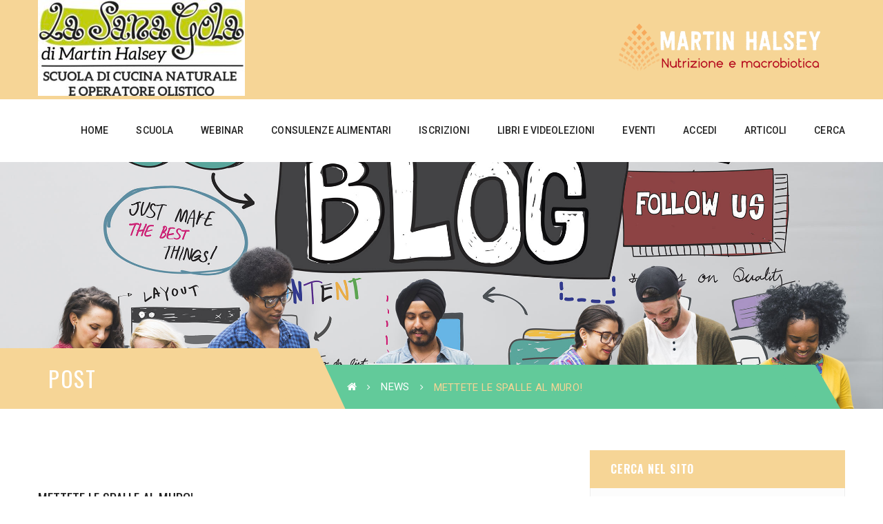

--- FILE ---
content_type: text/html; charset=UTF-8
request_url: https://www.lasanagola.com/mettete-le-spalle-al-muro/
body_size: 25073
content:
<!DOCTYPE html>
<!-- Open Html -->
<html dir="ltr" lang="it-IT" prefix="og: https://ogp.me/ns#">
	<!-- Open Head -->
	<head>
		<script>
	window.dataLayer = window.dataLayer || [];
	function gtag() {
	dataLayer.push(arguments);
	}
	gtag("consent", "default", {
	ad_storage: "denied",
	ad_user_data: "denied", 
	ad_personalization: "denied",
	analytics_storage: "denied",
	functionality_storage: "denied",
	personalization_storage: "denied",
	security_storage: "granted",
	wait_for_update: 2000,
	});
	gtag("set", "ads_data_redaction", true);
	gtag("set", "url_passthrough", true);
</script>
<!-- Google Tag Manager -->
<script>(function(w,d,s,l,i){w[l]=w[l]||[];w[l].push({'gtm.start':
new Date().getTime(),event:'gtm.js'});var f=d.getElementsByTagName(s)[0],
j=d.createElement(s),dl=l!='dataLayer'?'&l='+l:'';j.async=true;j.src=
'https://www.googletagmanager.com/gtm.js?id='+i+dl;f.parentNode.insertBefore(j,f);
})(window,document,'script','dataLayer','GTM-KRZ8RLQ3');</script>
<!-- End Google Tag Manager -->
	<!-- Google tag (gtag.js) -->
	<script async src="https://www.googletagmanager.com/gtag/js?id=G-Y3DR5ZR6L6"></script>
	<script>
	  window.dataLayer = window.dataLayer || [];
	  function gtag(){dataLayer.push(arguments);}
	  gtag('js', new Date());

	  gtag('config', 'G-Y3DR5ZR6L6');
	</script>
<meta charset="UTF-8"/>

<meta name="viewport" content="width=device-width, initial-scale=1, maximum-scale=1">


            <link rel="shortcut icon" href="https://www.lasanagola.com/wp-content/uploads/2022/02/favicon.jpg" />
    



<!--[if lt IE 9]>
<script src="https://oss.maxcdn.com/html5shiv/3.7.2/html5shiv.min.js"></script>
<script src="https://oss.maxcdn.com/respond/1.4.2/respond.min.js"></script>
<script src="http://css3-mediaqueries-js.googlecode.com/svn/trunk/css3-mediaqueries.js"></script>
<![endif]-->
<!-- Google Tag Manager (noscript) -->
<noscript><iframe src="https://www.googletagmanager.com/ns.html?id=GTM-KRZ8RLQ3"
height="0" width="0" style="display:none;visibility:hidden"></iframe></noscript>
<!-- End Google Tag Manager (noscript) --><title>Mettete le spalle al muro! - Scuola di cucina e Terapia alimentare per diventare Operatore Olistico e consulente macrobiotico– consulenze alimentari</title>

		<!-- All in One SEO 4.8.7 - aioseo.com -->
	<meta name="description" content="Questa settimana faremo una diagnosi della postura e di come, il modo in cui portiamo e muoviamo il nostro corpo, rifletta le condizioni dei nostri organi interni e dei nostri stati d&#039;animo. Osservare la posizione dei piedi e delle mani in posizione eretta può rivelare molto sullo stato di salute di una persona. Se i piedi" />
	<meta name="robots" content="max-image-preview:large" />
	<meta name="author" content="La Sana Gola"/>
	<link rel="canonical" href="https://www.lasanagola.com/mettete-le-spalle-al-muro/" />
	<meta name="generator" content="All in One SEO (AIOSEO) 4.8.7" />
		<meta property="og:locale" content="it_IT" />
		<meta property="og:site_name" content="Scuola di cucina e Terapia alimentare per diventare Operatore Olistico e consulente macrobiotico– consulenze alimentari -" />
		<meta property="og:type" content="article" />
		<meta property="og:title" content="Mettete le spalle al muro! - Scuola di cucina e Terapia alimentare per diventare Operatore Olistico e consulente macrobiotico– consulenze alimentari" />
		<meta property="og:description" content="Questa settimana faremo una diagnosi della postura e di come, il modo in cui portiamo e muoviamo il nostro corpo, rifletta le condizioni dei nostri organi interni e dei nostri stati d&#039;animo. Osservare la posizione dei piedi e delle mani in posizione eretta può rivelare molto sullo stato di salute di una persona. Se i piedi" />
		<meta property="og:url" content="https://www.lasanagola.com/mettete-le-spalle-al-muro/" />
		<meta property="article:published_time" content="2023-12-12T13:53:04+00:00" />
		<meta property="article:modified_time" content="2024-09-16T07:50:54+00:00" />
		<meta name="twitter:card" content="summary_large_image" />
		<meta name="twitter:title" content="Mettete le spalle al muro! - Scuola di cucina e Terapia alimentare per diventare Operatore Olistico e consulente macrobiotico– consulenze alimentari" />
		<meta name="twitter:description" content="Questa settimana faremo una diagnosi della postura e di come, il modo in cui portiamo e muoviamo il nostro corpo, rifletta le condizioni dei nostri organi interni e dei nostri stati d&#039;animo. Osservare la posizione dei piedi e delle mani in posizione eretta può rivelare molto sullo stato di salute di una persona. Se i piedi" />
		<script type="application/ld+json" class="aioseo-schema">
			{"@context":"https:\/\/schema.org","@graph":[{"@type":"BlogPosting","@id":"https:\/\/www.lasanagola.com\/mettete-le-spalle-al-muro\/#blogposting","name":"Mettete le spalle al muro! - Scuola di cucina e Terapia alimentare per diventare Operatore Olistico e consulente macrobiotico\u2013 consulenze alimentari","headline":"Mettete le spalle al muro!","author":{"@id":"https:\/\/www.lasanagola.com\/author\/la-sana-gola\/#author"},"publisher":{"@id":"https:\/\/www.lasanagola.com\/#organization"},"image":{"@type":"ImageObject","url":"https:\/\/www.lasanagola.com\/wp-content\/uploads\/2023\/12\/Senza-titolo-1.png","width":482,"height":195},"datePublished":"2023-12-12T14:53:04+01:00","dateModified":"2024-09-16T09:50:54+02:00","inLanguage":"it-IT","mainEntityOfPage":{"@id":"https:\/\/www.lasanagola.com\/mettete-le-spalle-al-muro\/#webpage"},"isPartOf":{"@id":"https:\/\/www.lasanagola.com\/mettete-le-spalle-al-muro\/#webpage"},"articleSection":"News, Newsletter"},{"@type":"BreadcrumbList","@id":"https:\/\/www.lasanagola.com\/mettete-le-spalle-al-muro\/#breadcrumblist","itemListElement":[{"@type":"ListItem","@id":"https:\/\/www.lasanagola.com#listItem","position":1,"name":"Home","item":"https:\/\/www.lasanagola.com","nextItem":{"@type":"ListItem","@id":"https:\/\/www.lasanagola.com\/category\/newsletter\/#listItem","name":"Newsletter"}},{"@type":"ListItem","@id":"https:\/\/www.lasanagola.com\/category\/newsletter\/#listItem","position":2,"name":"Newsletter","item":"https:\/\/www.lasanagola.com\/category\/newsletter\/","nextItem":{"@type":"ListItem","@id":"https:\/\/www.lasanagola.com\/mettete-le-spalle-al-muro\/#listItem","name":"Mettete le spalle al muro!"},"previousItem":{"@type":"ListItem","@id":"https:\/\/www.lasanagola.com#listItem","name":"Home"}},{"@type":"ListItem","@id":"https:\/\/www.lasanagola.com\/mettete-le-spalle-al-muro\/#listItem","position":3,"name":"Mettete le spalle al muro!","previousItem":{"@type":"ListItem","@id":"https:\/\/www.lasanagola.com\/category\/newsletter\/#listItem","name":"Newsletter"}}]},{"@type":"Organization","@id":"https:\/\/www.lasanagola.com\/#organization","name":"Scuola di cucina e Terapia alimentare per diventare Operatore Olistico e consulente macrobiotico\u2013 consulenze alimentari","url":"https:\/\/www.lasanagola.com\/","telephone":"+393485800869","logo":{"@type":"ImageObject","url":"https:\/\/www.lasanagola.com\/wp-content\/uploads\/2023\/01\/logo_transparent_background.png","@id":"https:\/\/www.lasanagola.com\/mettete-le-spalle-al-muro\/#organizationLogo","width":3400,"height":1850},"image":{"@id":"https:\/\/www.lasanagola.com\/mettete-le-spalle-al-muro\/#organizationLogo"}},{"@type":"Person","@id":"https:\/\/www.lasanagola.com\/author\/la-sana-gola\/#author","url":"https:\/\/www.lasanagola.com\/author\/la-sana-gola\/","name":"La Sana Gola","image":{"@type":"ImageObject","@id":"https:\/\/www.lasanagola.com\/mettete-le-spalle-al-muro\/#authorImage","url":"https:\/\/secure.gravatar.com\/avatar\/76cf474fc1d004ec66c5f3a91457752f?s=96&d=mm&r=g","width":96,"height":96,"caption":"La Sana Gola"}},{"@type":"WebPage","@id":"https:\/\/www.lasanagola.com\/mettete-le-spalle-al-muro\/#webpage","url":"https:\/\/www.lasanagola.com\/mettete-le-spalle-al-muro\/","name":"Mettete le spalle al muro! - Scuola di cucina e Terapia alimentare per diventare Operatore Olistico e consulente macrobiotico\u2013 consulenze alimentari","description":"Questa settimana faremo una diagnosi della postura e di come, il modo in cui portiamo e muoviamo il nostro corpo, rifletta le condizioni dei nostri organi interni e dei nostri stati d'animo. Osservare la posizione dei piedi e delle mani in posizione eretta pu\u00f2 rivelare molto sullo stato di salute di una persona. Se i piedi","inLanguage":"it-IT","isPartOf":{"@id":"https:\/\/www.lasanagola.com\/#website"},"breadcrumb":{"@id":"https:\/\/www.lasanagola.com\/mettete-le-spalle-al-muro\/#breadcrumblist"},"author":{"@id":"https:\/\/www.lasanagola.com\/author\/la-sana-gola\/#author"},"creator":{"@id":"https:\/\/www.lasanagola.com\/author\/la-sana-gola\/#author"},"image":{"@type":"ImageObject","url":"https:\/\/www.lasanagola.com\/wp-content\/uploads\/2023\/12\/Senza-titolo-1.png","@id":"https:\/\/www.lasanagola.com\/mettete-le-spalle-al-muro\/#mainImage","width":482,"height":195},"primaryImageOfPage":{"@id":"https:\/\/www.lasanagola.com\/mettete-le-spalle-al-muro\/#mainImage"},"datePublished":"2023-12-12T14:53:04+01:00","dateModified":"2024-09-16T09:50:54+02:00"},{"@type":"WebSite","@id":"https:\/\/www.lasanagola.com\/#website","url":"https:\/\/www.lasanagola.com\/","name":"Scuola di cucina e Terapia alimentare per diventare Operatore Olistico e consulente macrobiotico\u2013 consulenze alimentari","inLanguage":"it-IT","publisher":{"@id":"https:\/\/www.lasanagola.com\/#organization"}}]}
		</script>
		<!-- All in One SEO -->

<script id="cookieyes" type="text/javascript" src="https://cdn-cookieyes.com/client_data/4ebd71837a6c935aa15f196e/script.js"></script><link rel='dns-prefetch' href='//www.google.com' />
<link rel='dns-prefetch' href='//cdnjs.cloudflare.com' />
<link rel='dns-prefetch' href='//fonts.googleapis.com' />
<link rel="alternate" type="application/rss+xml" title="Scuola di cucina e Terapia alimentare per diventare Operatore Olistico e consulente macrobiotico– consulenze alimentari &raquo; Feed" href="https://www.lasanagola.com/feed/" />
<link rel="alternate" type="application/rss+xml" title="Scuola di cucina e Terapia alimentare per diventare Operatore Olistico e consulente macrobiotico– consulenze alimentari &raquo; Feed dei commenti" href="https://www.lasanagola.com/comments/feed/" />
<script type="text/javascript">
/* <![CDATA[ */
window._wpemojiSettings = {"baseUrl":"https:\/\/s.w.org\/images\/core\/emoji\/14.0.0\/72x72\/","ext":".png","svgUrl":"https:\/\/s.w.org\/images\/core\/emoji\/14.0.0\/svg\/","svgExt":".svg","source":{"concatemoji":"https:\/\/www.lasanagola.com\/wp-includes\/js\/wp-emoji-release.min.js?ver=6.4.3"}};
/*! This file is auto-generated */
!function(i,n){var o,s,e;function c(e){try{var t={supportTests:e,timestamp:(new Date).valueOf()};sessionStorage.setItem(o,JSON.stringify(t))}catch(e){}}function p(e,t,n){e.clearRect(0,0,e.canvas.width,e.canvas.height),e.fillText(t,0,0);var t=new Uint32Array(e.getImageData(0,0,e.canvas.width,e.canvas.height).data),r=(e.clearRect(0,0,e.canvas.width,e.canvas.height),e.fillText(n,0,0),new Uint32Array(e.getImageData(0,0,e.canvas.width,e.canvas.height).data));return t.every(function(e,t){return e===r[t]})}function u(e,t,n){switch(t){case"flag":return n(e,"\ud83c\udff3\ufe0f\u200d\u26a7\ufe0f","\ud83c\udff3\ufe0f\u200b\u26a7\ufe0f")?!1:!n(e,"\ud83c\uddfa\ud83c\uddf3","\ud83c\uddfa\u200b\ud83c\uddf3")&&!n(e,"\ud83c\udff4\udb40\udc67\udb40\udc62\udb40\udc65\udb40\udc6e\udb40\udc67\udb40\udc7f","\ud83c\udff4\u200b\udb40\udc67\u200b\udb40\udc62\u200b\udb40\udc65\u200b\udb40\udc6e\u200b\udb40\udc67\u200b\udb40\udc7f");case"emoji":return!n(e,"\ud83e\udef1\ud83c\udffb\u200d\ud83e\udef2\ud83c\udfff","\ud83e\udef1\ud83c\udffb\u200b\ud83e\udef2\ud83c\udfff")}return!1}function f(e,t,n){var r="undefined"!=typeof WorkerGlobalScope&&self instanceof WorkerGlobalScope?new OffscreenCanvas(300,150):i.createElement("canvas"),a=r.getContext("2d",{willReadFrequently:!0}),o=(a.textBaseline="top",a.font="600 32px Arial",{});return e.forEach(function(e){o[e]=t(a,e,n)}),o}function t(e){var t=i.createElement("script");t.src=e,t.defer=!0,i.head.appendChild(t)}"undefined"!=typeof Promise&&(o="wpEmojiSettingsSupports",s=["flag","emoji"],n.supports={everything:!0,everythingExceptFlag:!0},e=new Promise(function(e){i.addEventListener("DOMContentLoaded",e,{once:!0})}),new Promise(function(t){var n=function(){try{var e=JSON.parse(sessionStorage.getItem(o));if("object"==typeof e&&"number"==typeof e.timestamp&&(new Date).valueOf()<e.timestamp+604800&&"object"==typeof e.supportTests)return e.supportTests}catch(e){}return null}();if(!n){if("undefined"!=typeof Worker&&"undefined"!=typeof OffscreenCanvas&&"undefined"!=typeof URL&&URL.createObjectURL&&"undefined"!=typeof Blob)try{var e="postMessage("+f.toString()+"("+[JSON.stringify(s),u.toString(),p.toString()].join(",")+"));",r=new Blob([e],{type:"text/javascript"}),a=new Worker(URL.createObjectURL(r),{name:"wpTestEmojiSupports"});return void(a.onmessage=function(e){c(n=e.data),a.terminate(),t(n)})}catch(e){}c(n=f(s,u,p))}t(n)}).then(function(e){for(var t in e)n.supports[t]=e[t],n.supports.everything=n.supports.everything&&n.supports[t],"flag"!==t&&(n.supports.everythingExceptFlag=n.supports.everythingExceptFlag&&n.supports[t]);n.supports.everythingExceptFlag=n.supports.everythingExceptFlag&&!n.supports.flag,n.DOMReady=!1,n.readyCallback=function(){n.DOMReady=!0}}).then(function(){return e}).then(function(){var e;n.supports.everything||(n.readyCallback(),(e=n.source||{}).concatemoji?t(e.concatemoji):e.wpemoji&&e.twemoji&&(t(e.twemoji),t(e.wpemoji)))}))}((window,document),window._wpemojiSettings);
/* ]]> */
</script>
<link rel='stylesheet' id='pmprommpu_frontend-css' href='https://www.lasanagola.com/wp-content/plugins/pmpro-multiple-memberships-per-user-dev/css/frontend.css?ver=0.8.2' type='text/css' media='screen' />
<style id='wp-emoji-styles-inline-css' type='text/css'>

	img.wp-smiley, img.emoji {
		display: inline !important;
		border: none !important;
		box-shadow: none !important;
		height: 1em !important;
		width: 1em !important;
		margin: 0 0.07em !important;
		vertical-align: -0.1em !important;
		background: none !important;
		padding: 0 !important;
	}
</style>
<link rel='stylesheet' id='wp-block-library-css' href='https://www.lasanagola.com/wp-includes/css/dist/block-library/style.min.css?ver=6.4.3' type='text/css' media='all' />
<style id='wp-block-library-theme-inline-css' type='text/css'>
.wp-block-audio figcaption{color:#555;font-size:13px;text-align:center}.is-dark-theme .wp-block-audio figcaption{color:hsla(0,0%,100%,.65)}.wp-block-audio{margin:0 0 1em}.wp-block-code{border:1px solid #ccc;border-radius:4px;font-family:Menlo,Consolas,monaco,monospace;padding:.8em 1em}.wp-block-embed figcaption{color:#555;font-size:13px;text-align:center}.is-dark-theme .wp-block-embed figcaption{color:hsla(0,0%,100%,.65)}.wp-block-embed{margin:0 0 1em}.blocks-gallery-caption{color:#555;font-size:13px;text-align:center}.is-dark-theme .blocks-gallery-caption{color:hsla(0,0%,100%,.65)}.wp-block-image figcaption{color:#555;font-size:13px;text-align:center}.is-dark-theme .wp-block-image figcaption{color:hsla(0,0%,100%,.65)}.wp-block-image{margin:0 0 1em}.wp-block-pullquote{border-bottom:4px solid;border-top:4px solid;color:currentColor;margin-bottom:1.75em}.wp-block-pullquote cite,.wp-block-pullquote footer,.wp-block-pullquote__citation{color:currentColor;font-size:.8125em;font-style:normal;text-transform:uppercase}.wp-block-quote{border-left:.25em solid;margin:0 0 1.75em;padding-left:1em}.wp-block-quote cite,.wp-block-quote footer{color:currentColor;font-size:.8125em;font-style:normal;position:relative}.wp-block-quote.has-text-align-right{border-left:none;border-right:.25em solid;padding-left:0;padding-right:1em}.wp-block-quote.has-text-align-center{border:none;padding-left:0}.wp-block-quote.is-large,.wp-block-quote.is-style-large,.wp-block-quote.is-style-plain{border:none}.wp-block-search .wp-block-search__label{font-weight:700}.wp-block-search__button{border:1px solid #ccc;padding:.375em .625em}:where(.wp-block-group.has-background){padding:1.25em 2.375em}.wp-block-separator.has-css-opacity{opacity:.4}.wp-block-separator{border:none;border-bottom:2px solid;margin-left:auto;margin-right:auto}.wp-block-separator.has-alpha-channel-opacity{opacity:1}.wp-block-separator:not(.is-style-wide):not(.is-style-dots){width:100px}.wp-block-separator.has-background:not(.is-style-dots){border-bottom:none;height:1px}.wp-block-separator.has-background:not(.is-style-wide):not(.is-style-dots){height:2px}.wp-block-table{margin:0 0 1em}.wp-block-table td,.wp-block-table th{word-break:normal}.wp-block-table figcaption{color:#555;font-size:13px;text-align:center}.is-dark-theme .wp-block-table figcaption{color:hsla(0,0%,100%,.65)}.wp-block-video figcaption{color:#555;font-size:13px;text-align:center}.is-dark-theme .wp-block-video figcaption{color:hsla(0,0%,100%,.65)}.wp-block-video{margin:0 0 1em}.wp-block-template-part.has-background{margin-bottom:0;margin-top:0;padding:1.25em 2.375em}
</style>
<link rel='stylesheet' id='wc-blocks-vendors-style-css' href='https://www.lasanagola.com/wp-content/plugins/woocommerce/packages/woocommerce-blocks/build/wc-blocks-vendors-style.css?ver=9.4.4' type='text/css' media='all' />
<link rel='stylesheet' id='wc-blocks-style-css' href='https://www.lasanagola.com/wp-content/plugins/woocommerce/packages/woocommerce-blocks/build/wc-blocks-style.css?ver=9.4.4' type='text/css' media='all' />
<style id='classic-theme-styles-inline-css' type='text/css'>
/*! This file is auto-generated */
.wp-block-button__link{color:#fff;background-color:#32373c;border-radius:9999px;box-shadow:none;text-decoration:none;padding:calc(.667em + 2px) calc(1.333em + 2px);font-size:1.125em}.wp-block-file__button{background:#32373c;color:#fff;text-decoration:none}
</style>
<style id='global-styles-inline-css' type='text/css'>
body{--wp--preset--color--black: #000000;--wp--preset--color--cyan-bluish-gray: #abb8c3;--wp--preset--color--white: #ffffff;--wp--preset--color--pale-pink: #f78da7;--wp--preset--color--vivid-red: #cf2e2e;--wp--preset--color--luminous-vivid-orange: #ff6900;--wp--preset--color--luminous-vivid-amber: #fcb900;--wp--preset--color--light-green-cyan: #7bdcb5;--wp--preset--color--vivid-green-cyan: #00d084;--wp--preset--color--pale-cyan-blue: #8ed1fc;--wp--preset--color--vivid-cyan-blue: #0693e3;--wp--preset--color--vivid-purple: #9b51e0;--wp--preset--gradient--vivid-cyan-blue-to-vivid-purple: linear-gradient(135deg,rgba(6,147,227,1) 0%,rgb(155,81,224) 100%);--wp--preset--gradient--light-green-cyan-to-vivid-green-cyan: linear-gradient(135deg,rgb(122,220,180) 0%,rgb(0,208,130) 100%);--wp--preset--gradient--luminous-vivid-amber-to-luminous-vivid-orange: linear-gradient(135deg,rgba(252,185,0,1) 0%,rgba(255,105,0,1) 100%);--wp--preset--gradient--luminous-vivid-orange-to-vivid-red: linear-gradient(135deg,rgba(255,105,0,1) 0%,rgb(207,46,46) 100%);--wp--preset--gradient--very-light-gray-to-cyan-bluish-gray: linear-gradient(135deg,rgb(238,238,238) 0%,rgb(169,184,195) 100%);--wp--preset--gradient--cool-to-warm-spectrum: linear-gradient(135deg,rgb(74,234,220) 0%,rgb(151,120,209) 20%,rgb(207,42,186) 40%,rgb(238,44,130) 60%,rgb(251,105,98) 80%,rgb(254,248,76) 100%);--wp--preset--gradient--blush-light-purple: linear-gradient(135deg,rgb(255,206,236) 0%,rgb(152,150,240) 100%);--wp--preset--gradient--blush-bordeaux: linear-gradient(135deg,rgb(254,205,165) 0%,rgb(254,45,45) 50%,rgb(107,0,62) 100%);--wp--preset--gradient--luminous-dusk: linear-gradient(135deg,rgb(255,203,112) 0%,rgb(199,81,192) 50%,rgb(65,88,208) 100%);--wp--preset--gradient--pale-ocean: linear-gradient(135deg,rgb(255,245,203) 0%,rgb(182,227,212) 50%,rgb(51,167,181) 100%);--wp--preset--gradient--electric-grass: linear-gradient(135deg,rgb(202,248,128) 0%,rgb(113,206,126) 100%);--wp--preset--gradient--midnight: linear-gradient(135deg,rgb(2,3,129) 0%,rgb(40,116,252) 100%);--wp--preset--font-size--small: 13px;--wp--preset--font-size--medium: 20px;--wp--preset--font-size--large: 36px;--wp--preset--font-size--x-large: 42px;--wp--preset--spacing--20: 0.44rem;--wp--preset--spacing--30: 0.67rem;--wp--preset--spacing--40: 1rem;--wp--preset--spacing--50: 1.5rem;--wp--preset--spacing--60: 2.25rem;--wp--preset--spacing--70: 3.38rem;--wp--preset--spacing--80: 5.06rem;--wp--preset--shadow--natural: 6px 6px 9px rgba(0, 0, 0, 0.2);--wp--preset--shadow--deep: 12px 12px 50px rgba(0, 0, 0, 0.4);--wp--preset--shadow--sharp: 6px 6px 0px rgba(0, 0, 0, 0.2);--wp--preset--shadow--outlined: 6px 6px 0px -3px rgba(255, 255, 255, 1), 6px 6px rgba(0, 0, 0, 1);--wp--preset--shadow--crisp: 6px 6px 0px rgba(0, 0, 0, 1);}:where(.is-layout-flex){gap: 0.5em;}:where(.is-layout-grid){gap: 0.5em;}body .is-layout-flow > .alignleft{float: left;margin-inline-start: 0;margin-inline-end: 2em;}body .is-layout-flow > .alignright{float: right;margin-inline-start: 2em;margin-inline-end: 0;}body .is-layout-flow > .aligncenter{margin-left: auto !important;margin-right: auto !important;}body .is-layout-constrained > .alignleft{float: left;margin-inline-start: 0;margin-inline-end: 2em;}body .is-layout-constrained > .alignright{float: right;margin-inline-start: 2em;margin-inline-end: 0;}body .is-layout-constrained > .aligncenter{margin-left: auto !important;margin-right: auto !important;}body .is-layout-constrained > :where(:not(.alignleft):not(.alignright):not(.alignfull)){max-width: var(--wp--style--global--content-size);margin-left: auto !important;margin-right: auto !important;}body .is-layout-constrained > .alignwide{max-width: var(--wp--style--global--wide-size);}body .is-layout-flex{display: flex;}body .is-layout-flex{flex-wrap: wrap;align-items: center;}body .is-layout-flex > *{margin: 0;}body .is-layout-grid{display: grid;}body .is-layout-grid > *{margin: 0;}:where(.wp-block-columns.is-layout-flex){gap: 2em;}:where(.wp-block-columns.is-layout-grid){gap: 2em;}:where(.wp-block-post-template.is-layout-flex){gap: 1.25em;}:where(.wp-block-post-template.is-layout-grid){gap: 1.25em;}.has-black-color{color: var(--wp--preset--color--black) !important;}.has-cyan-bluish-gray-color{color: var(--wp--preset--color--cyan-bluish-gray) !important;}.has-white-color{color: var(--wp--preset--color--white) !important;}.has-pale-pink-color{color: var(--wp--preset--color--pale-pink) !important;}.has-vivid-red-color{color: var(--wp--preset--color--vivid-red) !important;}.has-luminous-vivid-orange-color{color: var(--wp--preset--color--luminous-vivid-orange) !important;}.has-luminous-vivid-amber-color{color: var(--wp--preset--color--luminous-vivid-amber) !important;}.has-light-green-cyan-color{color: var(--wp--preset--color--light-green-cyan) !important;}.has-vivid-green-cyan-color{color: var(--wp--preset--color--vivid-green-cyan) !important;}.has-pale-cyan-blue-color{color: var(--wp--preset--color--pale-cyan-blue) !important;}.has-vivid-cyan-blue-color{color: var(--wp--preset--color--vivid-cyan-blue) !important;}.has-vivid-purple-color{color: var(--wp--preset--color--vivid-purple) !important;}.has-black-background-color{background-color: var(--wp--preset--color--black) !important;}.has-cyan-bluish-gray-background-color{background-color: var(--wp--preset--color--cyan-bluish-gray) !important;}.has-white-background-color{background-color: var(--wp--preset--color--white) !important;}.has-pale-pink-background-color{background-color: var(--wp--preset--color--pale-pink) !important;}.has-vivid-red-background-color{background-color: var(--wp--preset--color--vivid-red) !important;}.has-luminous-vivid-orange-background-color{background-color: var(--wp--preset--color--luminous-vivid-orange) !important;}.has-luminous-vivid-amber-background-color{background-color: var(--wp--preset--color--luminous-vivid-amber) !important;}.has-light-green-cyan-background-color{background-color: var(--wp--preset--color--light-green-cyan) !important;}.has-vivid-green-cyan-background-color{background-color: var(--wp--preset--color--vivid-green-cyan) !important;}.has-pale-cyan-blue-background-color{background-color: var(--wp--preset--color--pale-cyan-blue) !important;}.has-vivid-cyan-blue-background-color{background-color: var(--wp--preset--color--vivid-cyan-blue) !important;}.has-vivid-purple-background-color{background-color: var(--wp--preset--color--vivid-purple) !important;}.has-black-border-color{border-color: var(--wp--preset--color--black) !important;}.has-cyan-bluish-gray-border-color{border-color: var(--wp--preset--color--cyan-bluish-gray) !important;}.has-white-border-color{border-color: var(--wp--preset--color--white) !important;}.has-pale-pink-border-color{border-color: var(--wp--preset--color--pale-pink) !important;}.has-vivid-red-border-color{border-color: var(--wp--preset--color--vivid-red) !important;}.has-luminous-vivid-orange-border-color{border-color: var(--wp--preset--color--luminous-vivid-orange) !important;}.has-luminous-vivid-amber-border-color{border-color: var(--wp--preset--color--luminous-vivid-amber) !important;}.has-light-green-cyan-border-color{border-color: var(--wp--preset--color--light-green-cyan) !important;}.has-vivid-green-cyan-border-color{border-color: var(--wp--preset--color--vivid-green-cyan) !important;}.has-pale-cyan-blue-border-color{border-color: var(--wp--preset--color--pale-cyan-blue) !important;}.has-vivid-cyan-blue-border-color{border-color: var(--wp--preset--color--vivid-cyan-blue) !important;}.has-vivid-purple-border-color{border-color: var(--wp--preset--color--vivid-purple) !important;}.has-vivid-cyan-blue-to-vivid-purple-gradient-background{background: var(--wp--preset--gradient--vivid-cyan-blue-to-vivid-purple) !important;}.has-light-green-cyan-to-vivid-green-cyan-gradient-background{background: var(--wp--preset--gradient--light-green-cyan-to-vivid-green-cyan) !important;}.has-luminous-vivid-amber-to-luminous-vivid-orange-gradient-background{background: var(--wp--preset--gradient--luminous-vivid-amber-to-luminous-vivid-orange) !important;}.has-luminous-vivid-orange-to-vivid-red-gradient-background{background: var(--wp--preset--gradient--luminous-vivid-orange-to-vivid-red) !important;}.has-very-light-gray-to-cyan-bluish-gray-gradient-background{background: var(--wp--preset--gradient--very-light-gray-to-cyan-bluish-gray) !important;}.has-cool-to-warm-spectrum-gradient-background{background: var(--wp--preset--gradient--cool-to-warm-spectrum) !important;}.has-blush-light-purple-gradient-background{background: var(--wp--preset--gradient--blush-light-purple) !important;}.has-blush-bordeaux-gradient-background{background: var(--wp--preset--gradient--blush-bordeaux) !important;}.has-luminous-dusk-gradient-background{background: var(--wp--preset--gradient--luminous-dusk) !important;}.has-pale-ocean-gradient-background{background: var(--wp--preset--gradient--pale-ocean) !important;}.has-electric-grass-gradient-background{background: var(--wp--preset--gradient--electric-grass) !important;}.has-midnight-gradient-background{background: var(--wp--preset--gradient--midnight) !important;}.has-small-font-size{font-size: var(--wp--preset--font-size--small) !important;}.has-medium-font-size{font-size: var(--wp--preset--font-size--medium) !important;}.has-large-font-size{font-size: var(--wp--preset--font-size--large) !important;}.has-x-large-font-size{font-size: var(--wp--preset--font-size--x-large) !important;}
.wp-block-navigation a:where(:not(.wp-element-button)){color: inherit;}
:where(.wp-block-post-template.is-layout-flex){gap: 1.25em;}:where(.wp-block-post-template.is-layout-grid){gap: 1.25em;}
:where(.wp-block-columns.is-layout-flex){gap: 2em;}:where(.wp-block-columns.is-layout-grid){gap: 2em;}
.wp-block-pullquote{font-size: 1.5em;line-height: 1.6;}
</style>
<link rel='stylesheet' id='contact-form-7-css' href='https://www.lasanagola.com/wp-content/plugins/contact-form-7/includes/css/styles.css?ver=5.9.8' type='text/css' media='all' />
<link rel='stylesheet' id='mailup-css' href='https://www.lasanagola.com/wp-content/plugins/mailup-email-and-newsletter-subscription-form/public/css/mailup-public.css?ver=1.2.7' type='text/css' media='all' />
<link rel='stylesheet' id='pmpro_frontend_base-css' href='https://www.lasanagola.com/wp-content/plugins/paid-memberships-pro/css/frontend/base.css?ver=3.4.4' type='text/css' media='all' />
<link rel='stylesheet' id='pmpro_frontend_variation_1-css' href='https://www.lasanagola.com/wp-content/plugins/paid-memberships-pro/css/frontend/variation_1.css?ver=3.4.4' type='text/css' media='all' />
<link rel='stylesheet' id='woocommerce-layout-css' href='https://www.lasanagola.com/wp-content/plugins/woocommerce/assets/css/woocommerce-layout.css?ver=7.4.1' type='text/css' media='all' />
<link rel='stylesheet' id='woocommerce-smallscreen-css' href='https://www.lasanagola.com/wp-content/plugins/woocommerce/assets/css/woocommerce-smallscreen.css?ver=7.4.1' type='text/css' media='only screen and (max-width: 768px)' />
<link rel='stylesheet' id='woocommerce-general-css' href='https://www.lasanagola.com/wp-content/plugins/woocommerce/assets/css/woocommerce.css?ver=7.4.1' type='text/css' media='all' />
<style id='woocommerce-inline-inline-css' type='text/css'>
.woocommerce form .form-row .required { visibility: visible; }
</style>
<link rel='stylesheet' id='wpem-calendar-frontend-css' href='https://www.lasanagola.com/wp-content/plugins/wp-event-manager-calendar/assets/css/frontend.min.css?ver=6.4.3' type='text/css' media='all' />
<link rel='stylesheet' id='wpem-calendar-day-view-css' href='https://www.lasanagola.com/wp-content/plugins/wp-event-manager-calendar/assets/css/day-view.css?ver=6.4.3' type='text/css' media='all' />
<link rel='stylesheet' id='wpem-calendar-list-view-css' href='https://www.lasanagola.com/wp-content/plugins/wp-event-manager-calendar/assets/css/list-view.css?ver=6.4.3' type='text/css' media='all' />
<link rel='stylesheet' id='wpem-calendar-week-view-css' href='https://www.lasanagola.com/wp-content/plugins/wp-event-manager-calendar/assets/css/week-view.css?ver=6.4.3' type='text/css' media='all' />
<link rel='stylesheet' id='wpem-calendar-summary-view-css' href='https://www.lasanagola.com/wp-content/plugins/wp-event-manager-calendar/assets/css/summary-view.css?ver=6.4.3' type='text/css' media='all' />
<link rel='stylesheet' id='wpem-calendar-year-view-css' href='https://www.lasanagola.com/wp-content/plugins/wp-event-manager-calendar/assets/css/year-view.css?ver=6.4.3' type='text/css' media='all' />
<link rel='stylesheet' id='wpem-calendar-tooltipster-css-css' href='https://www.lasanagola.com/wp-content/plugins/wp-event-manager-calendar/assets/css/tooltipster.bundle.min.css?ver=6.4.3' type='text/css' media='all' />
<link rel='stylesheet' id='wp-event-manager-registrations-frontend-css' href='https://www.lasanagola.com/wp-content/plugins/wp-event-manager-registrations/assets/css/frontend.min.css?ver=6.4.3' type='text/css' media='all' />
<link rel='stylesheet' id='jquery-ui-style-css' href='https://cdnjs.cloudflare.com/ajax/libs/jqueryui/1.12.1/jquery-ui.min.css?ver=6.4.3' type='text/css' media='all' />
<link rel='stylesheet' id='wpem-sell-tickets-css-css' href='https://www.lasanagola.com/wp-content/plugins/wp-event-manager-sell-tickets/assets/css/frontend.min.css?ver=1' type='text/css' media='all' />
<link rel='stylesheet' id='chosen-css' href='https://www.lasanagola.com/wp-content/plugins/wp-event-manager/assets/css/chosen.css?ver=6.4.3' type='text/css' media='all' />
<link rel='stylesheet' id='wp-event-manager-frontend-css' href='https://www.lasanagola.com/wp-content/plugins/wp-event-manager/assets/css/frontend.min.css?ver=6.4.3' type='text/css' media='all' />
<link rel='stylesheet' id='wp-event-manager-jquery-ui-css-css' href='https://www.lasanagola.com/wp-content/plugins/wp-event-manager/assets/js/jquery-ui/jquery-ui.css?ver=6.4.3' type='text/css' media='all' />
<link rel='stylesheet' id='wp-event-manager-jquery-timepicker-css-css' href='https://www.lasanagola.com/wp-content/plugins/wp-event-manager/assets/js/jquery-timepicker/jquery.timepicker.min.css?ver=6.4.3' type='text/css' media='all' />
<link rel='stylesheet' id='wp-event-manager-grid-style-css' href='https://www.lasanagola.com/wp-content/plugins/wp-event-manager/assets/css/wpem-grid.min.css?ver=6.4.3' type='text/css' media='all' />
<link rel='stylesheet' id='wp-event-manager-font-style-css' href='https://www.lasanagola.com/wp-content/plugins/wp-event-manager/assets/fonts/style.css?ver=6.4.3' type='text/css' media='all' />
<link rel='stylesheet' id='fontawesome-css-6-css' href='https://www.lasanagola.com/wp-content/plugins/wp-font-awesome/font-awesome/css/fontawesome-all.min.css?ver=1.8.0' type='text/css' media='all' />
<link rel='stylesheet' id='fontawesome-css-4-css' href='https://www.lasanagola.com/wp-content/plugins/wp-font-awesome/font-awesome/css/v4-shims.min.css?ver=1.8.0' type='text/css' media='all' />
<link rel='stylesheet' id='ppress-frontend-css' href='https://www.lasanagola.com/wp-content/plugins/wp-user-avatar/assets/css/frontend.min.css?ver=4.15.22' type='text/css' media='all' />
<link rel='stylesheet' id='ppress-flatpickr-css' href='https://www.lasanagola.com/wp-content/plugins/wp-user-avatar/assets/flatpickr/flatpickr.min.css?ver=4.15.22' type='text/css' media='all' />
<link rel='stylesheet' id='ppress-select2-css' href='https://www.lasanagola.com/wp-content/plugins/wp-user-avatar/assets/select2/select2.min.css?ver=6.4.3' type='text/css' media='all' />
<link rel='stylesheet' id='xmenu-menu-amination-css' href='https://www.lasanagola.com/wp-content/themes/academia/g5plus-framework/xmenu/assets/css/amination.css?ver=6.4.3' type='text/css' media='all' />
<link rel='stylesheet' id='slickr-flickr-css' href='https://www.lasanagola.com/wp-content/plugins/slickr-flickr/styles/public.css?ver=2.8.1' type='text/css' media='all' />
<link rel='stylesheet' id='slickr-flickr-lightbox-css' href='https://www.lasanagola.com/wp-content/plugins/slickr-flickr/styles/lightGallery.css?ver=1.0' type='text/css' media='all' />
<link rel='stylesheet' id='dashicons-css' href='https://www.lasanagola.com/wp-includes/css/dashicons.min.css?ver=6.4.3' type='text/css' media='all' />
<link rel='stylesheet' id='thickbox-css' href='https://www.lasanagola.com/wp-includes/js/thickbox/thickbox.css?ver=6.4.3' type='text/css' media='all' />
<link rel='stylesheet' id='galleria-classic-css' href='https://www.lasanagola.com/wp-content/plugins/slickr-flickr/galleria/themes/classic/galleria.classic.css?ver=1.6.1' type='text/css' media='all' />
<link rel='stylesheet' id='searchwp-forms-css' href='https://www.lasanagola.com/wp-content/plugins/searchwp-live-ajax-search/assets/styles/frontend/search-forms.min.css?ver=1.8.6' type='text/css' media='all' />
<link rel='stylesheet' id='searchwp-live-search-css' href='https://www.lasanagola.com/wp-content/plugins/searchwp-live-ajax-search/assets/styles/style.min.css?ver=1.8.6' type='text/css' media='all' />
<style id='searchwp-live-search-inline-css' type='text/css'>
.searchwp-live-search-result .searchwp-live-search-result--title a {
  font-size: 16px;
}
.searchwp-live-search-result .searchwp-live-search-result--price {
  font-size: 14px;
}
.searchwp-live-search-result .searchwp-live-search-result--add-to-cart .button {
  font-size: 14px;
}

</style>
<link rel='stylesheet' id='font-awesome-css' href='https://www.lasanagola.com/wp-content/themes/academia/assets/plugins/fonts-awesome/css/font-awesome.min.css?ver=6.4.3' type='text/css' media='all' />
<link rel='stylesheet' id='font-awesome-animation-css' href='https://www.lasanagola.com/wp-content/themes/academia/assets/plugins/fonts-awesome/css/font-awesome-animation.min.css?ver=6.4.3' type='text/css' media='all' />
<link rel='stylesheet' id='bootstrap-css' href='https://www.lasanagola.com/wp-content/themes/academia/assets/plugins/bootstrap/css/bootstrap.min.css?ver=3.4.1' type='text/css' media='all' />
<link rel='stylesheet' id='owl-carousel-css' href='https://www.lasanagola.com/wp-content/themes/academia/assets/plugins/owl-carousel/assets/owl.carousel.css?ver=2.3.4' type='text/css' media='all' />
<link rel='stylesheet' id='prettyPhoto-css' href='https://www.lasanagola.com/wp-content/themes/academia/assets/plugins/prettyPhoto/css/prettyPhoto.css?ver=6.4.3' type='text/css' media='all' />
<link rel='stylesheet' id='peffect-scrollbar-css' href='https://www.lasanagola.com/wp-content/themes/academia/assets/plugins/perfect-scrollbar/css/perfect-scrollbar.min.css?ver=6.4.3' type='text/css' media='all' />
<link rel='stylesheet' id='slick-css' href='https://www.lasanagola.com/wp-content/themes/academia/assets/plugins/slick/css/slick.css?ver=6.4.3' type='text/css' media='all' />
<link rel='stylesheet' id='g5plus-framework-style-css' href='https://www.lasanagola.com/wp-content/themes/academia/style.css?ver=6.4.3' type='text/css' media='all' />
<link rel='stylesheet' id='redux-google-fonts-g5plus_academia_options-css' href='https://fonts.googleapis.com/css?family=Roboto%3A100%2C300%2C400%2C500%2C700%2C900%2C100italic%2C300italic%2C400italic%2C500italic%2C700italic%2C900italic%7COswald%3A300%2C400%2C700&#038;subset=latin&#038;ver=1759500047' type='text/css' media='all' />
<script type="text/javascript" src="https://www.lasanagola.com/wp-includes/js/jquery/jquery.min.js?ver=3.7.1" id="jquery-core-js"></script>
<script type="text/javascript" src="https://www.lasanagola.com/wp-includes/js/jquery/jquery-migrate.min.js?ver=3.4.1" id="jquery-migrate-js"></script>
<script type="text/javascript" src="https://www.lasanagola.com/wp-content/plugins/mailup-email-and-newsletter-subscription-form/admin/js/jquery.validate.min.js?ver=1.19.5" id="mailup_validate-js"></script>
<script type="text/javascript" src="https://www.lasanagola.com/wp-content/plugins/mailup-email-and-newsletter-subscription-form/admin/js/localization/messages_it.js?ver=1.19.5" id="mailup_validate_loc_it-js"></script>
<script type="text/javascript" id="mailup-js-extra">
/* <![CDATA[ */
var mailup_params = {"ajax_url":"https:\/\/www.lasanagola.com\/wp-admin\/admin-ajax.php","ajaxNonce":"300385341e"};
/* ]]> */
</script>
<script type="text/javascript" src="https://www.lasanagola.com/wp-content/plugins/mailup-email-and-newsletter-subscription-form/public/js/mailup-public.js?ver=1.2.7" id="mailup-js"></script>
<script type="text/javascript" src="https://www.lasanagola.com/wp-content/plugins/recaptcha-woo/js/rcfwc.js?ver=1.0" id="rcfwc-js-js" defer="defer" data-wp-strategy="defer"></script>
<script type="text/javascript" src="https://www.google.com/recaptcha/api.js?hl=it_IT" id="recaptcha-js" defer="defer" data-wp-strategy="defer"></script>
<script type="text/javascript" src="https://www.lasanagola.com/wp-content/plugins/woocommerce/assets/js/jquery-blockui/jquery.blockUI.min.js?ver=2.7.0-wc.7.4.1" id="jquery-blockui-js"></script>
<script type="text/javascript" id="wc-add-to-cart-js-extra">
/* <![CDATA[ */
var wc_add_to_cart_params = {"ajax_url":"\/wp-admin\/admin-ajax.php","wc_ajax_url":"\/?wc-ajax=%%endpoint%%","i18n_view_cart":"Visualizza carrello","cart_url":null,"is_cart":"","cart_redirect_after_add":"no"};
/* ]]> */
</script>
<script type="text/javascript" src="https://www.lasanagola.com/wp-content/plugins/woocommerce/assets/js/frontend/add-to-cart.min.js?ver=7.4.1" id="wc-add-to-cart-js"></script>
<script type="text/javascript" src="https://www.lasanagola.com/wp-content/plugins/wp-user-avatar/assets/flatpickr/flatpickr.min.js?ver=4.15.22" id="ppress-flatpickr-js"></script>
<script type="text/javascript" src="https://www.lasanagola.com/wp-content/plugins/wp-user-avatar/assets/select2/select2.min.js?ver=4.15.22" id="ppress-select2-js"></script>
<script type="text/javascript" src="https://www.lasanagola.com/wp-content/plugins/js_composer/assets/js/vendors/woocommerce-add-to-cart.js?ver=8.5" id="vc_woocommerce-add-to-cart-js-js"></script>
<script type="text/javascript" src="https://www.lasanagola.com/wp-content/plugins/slickr-flickr/scripts/lightGallery.min.js?ver=1.0" id="slickr-flickr-lightbox-js"></script>
<script type="text/javascript" id="thickbox-js-extra">
/* <![CDATA[ */
var thickboxL10n = {"next":"Succ. \u00bb","prev":"\u00ab Prec.","image":"Immagine","of":"di","close":"Chiudi","noiframes":"Questa funzionalit\u00e0 richiede il frame in linea. Hai gli iframe disabilitati o il browser non li supporta.","loadingAnimation":"https:\/\/www.lasanagola.com\/wp-includes\/js\/thickbox\/loadingAnimation.gif"};
/* ]]> */
</script>
<script type="text/javascript" src="https://www.lasanagola.com/wp-includes/js/thickbox/thickbox.js?ver=3.1-20121105" id="thickbox-js"></script>
<script type="text/javascript" src="https://www.lasanagola.com/wp-content/plugins/slickr-flickr/galleria/galleria-1.6.1.min.js?ver=1.6.1" id="galleria-js"></script>
<script type="text/javascript" src="https://www.lasanagola.com/wp-content/plugins/slickr-flickr/galleria/themes/classic/galleria.classic.min.js?ver=1.6.1" id="galleria-classic-js"></script>
<script type="text/javascript" src="https://www.lasanagola.com/wp-content/plugins/slickr-flickr/scripts/responsiveslides.min.js?ver=1.54" id="rslides-js"></script>
<script type="text/javascript" src="https://www.lasanagola.com/wp-content/plugins/slickr-flickr/scripts/public.js?ver=2.8.1" id="slickr-flickr-js"></script>
<script type="text/javascript" id="woocommerce-tokenization-form-js-extra">
/* <![CDATA[ */
var wc_tokenization_form_params = {"is_registration_required":"1","is_logged_in":""};
/* ]]> */
</script>
<script type="text/javascript" src="https://www.lasanagola.com/wp-content/plugins/woocommerce/assets/js/frontend/tokenization-form.min.js?ver=7.4.1" id="woocommerce-tokenization-form-js"></script>
<script></script><link rel="https://api.w.org/" href="https://www.lasanagola.com/wp-json/" /><link rel="alternate" type="application/json" href="https://www.lasanagola.com/wp-json/wp/v2/posts/5242" /><link rel="EditURI" type="application/rsd+xml" title="RSD" href="https://www.lasanagola.com/xmlrpc.php?rsd" />
<meta name="generator" content="WordPress 6.4.3" />
<meta name="generator" content="WooCommerce 7.4.1" />
<link rel='shortlink' href='https://www.lasanagola.com/?p=5242' />
<link rel="alternate" type="application/json+oembed" href="https://www.lasanagola.com/wp-json/oembed/1.0/embed?url=https%3A%2F%2Fwww.lasanagola.com%2Fmettete-le-spalle-al-muro%2F" />
<link rel="alternate" type="text/xml+oembed" href="https://www.lasanagola.com/wp-json/oembed/1.0/embed?url=https%3A%2F%2Fwww.lasanagola.com%2Fmettete-le-spalle-al-muro%2F&#038;format=xml" />
<meta name="cdp-version" content="1.5.0" /><style id="pmpro_colors">:root {
	--pmpro--color--base: #ffffff;
	--pmpro--color--contrast: #222222;
	--pmpro--color--accent: #0c3d54;
	--pmpro--color--accent--variation: hsl( 199,75%,28.5% );
	--pmpro--color--border--variation: hsl( 0,0%,91% );
}</style><style id="g5plus_custom_style" type="text/css"></style><style type="text/css">
                     @media screen and (min-width: 992px){
.x-sub-menu-standard a.x-menu-a-text>span.x-menu-text, .x-sub-menu-standard a.x-menu-a-text>i.x-menu-icon {
      text-transform: uppercase;
    font-size: 13px;
}
}                </style>	<noscript><style>.woocommerce-product-gallery{ opacity: 1 !important; }</style></noscript>
	<meta name="generator" content="Powered by WPBakery Page Builder - drag and drop page builder for WordPress."/>
<style type="text/css" id="custom-background-css">
body.custom-background { background-color: #ffffff; }
</style>
	<meta name="generator" content="Powered by Slider Revolution 6.6.20 - responsive, Mobile-Friendly Slider Plugin for WordPress with comfortable drag and drop interface." />
<script>function setREVStartSize(e){
			//window.requestAnimationFrame(function() {
				window.RSIW = window.RSIW===undefined ? window.innerWidth : window.RSIW;
				window.RSIH = window.RSIH===undefined ? window.innerHeight : window.RSIH;
				try {
					var pw = document.getElementById(e.c).parentNode.offsetWidth,
						newh;
					pw = pw===0 || isNaN(pw) || (e.l=="fullwidth" || e.layout=="fullwidth") ? window.RSIW : pw;
					e.tabw = e.tabw===undefined ? 0 : parseInt(e.tabw);
					e.thumbw = e.thumbw===undefined ? 0 : parseInt(e.thumbw);
					e.tabh = e.tabh===undefined ? 0 : parseInt(e.tabh);
					e.thumbh = e.thumbh===undefined ? 0 : parseInt(e.thumbh);
					e.tabhide = e.tabhide===undefined ? 0 : parseInt(e.tabhide);
					e.thumbhide = e.thumbhide===undefined ? 0 : parseInt(e.thumbhide);
					e.mh = e.mh===undefined || e.mh=="" || e.mh==="auto" ? 0 : parseInt(e.mh,0);
					if(e.layout==="fullscreen" || e.l==="fullscreen")
						newh = Math.max(e.mh,window.RSIH);
					else{
						e.gw = Array.isArray(e.gw) ? e.gw : [e.gw];
						for (var i in e.rl) if (e.gw[i]===undefined || e.gw[i]===0) e.gw[i] = e.gw[i-1];
						e.gh = e.el===undefined || e.el==="" || (Array.isArray(e.el) && e.el.length==0)? e.gh : e.el;
						e.gh = Array.isArray(e.gh) ? e.gh : [e.gh];
						for (var i in e.rl) if (e.gh[i]===undefined || e.gh[i]===0) e.gh[i] = e.gh[i-1];
											
						var nl = new Array(e.rl.length),
							ix = 0,
							sl;
						e.tabw = e.tabhide>=pw ? 0 : e.tabw;
						e.thumbw = e.thumbhide>=pw ? 0 : e.thumbw;
						e.tabh = e.tabhide>=pw ? 0 : e.tabh;
						e.thumbh = e.thumbhide>=pw ? 0 : e.thumbh;
						for (var i in e.rl) nl[i] = e.rl[i]<window.RSIW ? 0 : e.rl[i];
						sl = nl[0];
						for (var i in nl) if (sl>nl[i] && nl[i]>0) { sl = nl[i]; ix=i;}
						var m = pw>(e.gw[ix]+e.tabw+e.thumbw) ? 1 : (pw-(e.tabw+e.thumbw)) / (e.gw[ix]);
						newh =  (e.gh[ix] * m) + (e.tabh + e.thumbh);
					}
					var el = document.getElementById(e.c);
					if (el!==null && el) el.style.height = newh+"px";
					el = document.getElementById(e.c+"_wrapper");
					if (el!==null && el) {
						el.style.height = newh+"px";
						el.style.display = "block";
					}
				} catch(e){
					console.log("Failure at Presize of Slider:" + e)
				}
			//});
		  };</script>
<link rel="stylesheet" type="text/css" media="all" href="https://www.lasanagola.com/?custom-page=header-custom-css&amp;current_page_id=5242"/>		<style type="text/css" id="wp-custom-css">
			
.icon-same-height .wpb_wrapper{
    display: block!important;
}
.icon-same-height .iconbox {
    display: block;
    height: auto;
    padding:30px;
}

/* Membership CSS */
.pmpro_login_wrap {
    max-width: 400px !important;
    width: 100%;
    margin: 0 auto;
}

#loginform {
max-width: 100%;
    width: 100%;
    padding: 6% 0 6% 6%!important;
    font-size: 16px;
    position: relative;
    box-shadow: 0 0 0 0.5px rgb(0 20 40 / 10%), 0 2px 8px 0 rgb(50 55 90 / 20%);
    border-radius: 3px;
    margin: 0;
    background-color: transparent;
}
#loginform .button-primary{
width: 100%!important;
    position: absolute!important;
    bottom: 0!important;
    right: 0!important;
    left: 0!important;
    font-size: 16px!important;
    padding: 20px!important;
	}
.login-submit {
    padding-top: 20px;
    padding-bottom: 20px;
}
#loginform input[type=text], #loginform input[type=password] {
	width:100%;
}
#pmpro_account .pmpro_box h3 {
    background: none;
    border: none;
    margin: 15px;
    padding: 0;
}
#pmpro_levels_table td {
	    font-size: 20px;
    font-weight: 500;
}
#pmpro_levels_table .pmpro_btn{
    background-color:#891838;
    padding: 15px;
    text-transform: uppercase;
	  color: #fff;
}
form.pmpro_form .input, form.pmpro_form textarea, form.pmpro_form select, #loginform input[type=text], #loginform input[type=password] {
	width: 60%;}

@media screen and (min-width: 768px) {
	.header-logo {visibility:hidden;}}

#media_image-4 {
	padding:30px;
}
.woocommerce-checkout .required{
display: none;
}

.woocommerce-checkout .optional{
display: none;
}
.course-categories-sc ul.text li a {
    font-size: 15px;
    text-transform: uppercase;
}
.tribe-dependent {
    display: block !important;
}
.entry-thumbnail{display:none;}

.wpem-single-event-ticket-information .wpem-ticket-information-body .wpem-ticket-info-wrap .wpem-ticket-quantity {
    max-width: 70px;
}
.wpem-event-ticket-type{display:none;}
#ct-ultimate-gdpr-cookie-popup {
    border-radius: 5px;
	  display:none !important;
}
.product-category-info{
	display:none;
}
.woocommerce-loop-category__title .count{
	display:none;
}
.filter-category-wrap .w-cat{
	border-color: #fff;
  border-style: double;
}		</style>
		<style type="text/css" title="dynamic-css" class="options-output">body{background-repeat:no-repeat;background-size:cover;background-attachment:fixed;background-position:center center;}.site-loading{background-color:;}.sk-spinner-pulse,.sk-rotating-plane,.sk-double-bounce .sk-child,.sk-wave .sk-rect,.sk-chasing-dots .sk-child,.sk-three-bounce .sk-child,.sk-circle .sk-child:before,.sk-fading-circle .sk-circle:before,.sk-folding-cube .sk-cube:before{background-color:#9261aa;}body{font-family:Roboto;line-height:24px;font-weight:400;font-style:normal;font-size:13px;}h1{font-family:Oswald;line-height:44px;font-weight:400;font-style:normal;font-size:34px;}h2{font-family:Oswald;line-height:39px;font-weight:400;font-style:normal;font-size:29px;}h3{font-family:Oswald;line-height:29px;font-weight:400;font-style:normal;font-size:22px;}h4{font-family:Oswald;line-height:23px;font-weight:400;font-style:normal;font-size:17px;}h5{font-family:Oswald;line-height:17px;font-weight:400;font-style:normal;font-size:13px;}h6{font-family:Oswald;line-height:15px;font-weight:400;font-style:normal;font-size:11px;}{font-family:Oswald;}{font-family:Roboto;}{font-family:Oswald;}</style><noscript><style> .wpb_animate_when_almost_visible { opacity: 1; }</style></noscript>	</head>
	<!-- Close Head -->
	<body class="pmpro-variation_1 post-template-default single single-post postid-5242 single-format-standard custom-background wp-embed-responsive theme-academia pmpro-body-has-access woocommerce-no-js footer-static header-1 chrome woocommerce academia wpb-js-composer js-comp-ver-8.5 vc_responsive" data-responsive="991" data-header="header-1">

				<!-- Open Wrapper -->
		<div id="wrapper">

		<header id="main-header-wrapper" class="main-header">
			<div class="top-bar">
	<div class="container-full">
		<div class="row">
							<div class="sidebar top-bar-left col-md-6">
					<aside id="media_image-3" class="widget widget_media_image"><a href="https://www.lasanagola.com/"><img width="300" height="139" src="https://www.lasanagola.com/wp-content/uploads/2022/11/Logo-LSG_Sc_OL-1-300x139.jpg" class="image wp-image-2097  attachment-medium size-medium" alt="" style="max-width: 100%; height: auto;" decoding="async" srcset="https://www.lasanagola.com/wp-content/uploads/2022/11/Logo-LSG_Sc_OL-1-300x139.jpg 300w, https://www.lasanagola.com/wp-content/uploads/2022/11/Logo-LSG_Sc_OL-1.jpg 655w" sizes="(max-width: 300px) 100vw, 300px" /></a></aside>				</div>
										<div class="sidebar top-bar-right col-md-6">
					<aside id="media_image-4" class="widget widget_media_image"><a href="https://www.lasanagola.com/"><img width="300" height="84" src="https://www.lasanagola.com/wp-content/uploads/2022/02/logo-martin-halsey-tra-300x84.png" class="image wp-image-1327  attachment-medium size-medium" alt="" style="max-width: 100%; height: auto;" decoding="async" srcset="https://www.lasanagola.com/wp-content/uploads/2022/02/logo-martin-halsey-tra-300x84.png 300w, https://www.lasanagola.com/wp-content/uploads/2022/02/logo-martin-halsey-tra.png 500w" sizes="(max-width: 300px) 100vw, 300px" /></a></aside>				</div>
					</div>
	</div>
</div>		<div class="header-nav-wrapper header-1 header-sticky">
	<div class="container-full">
		<div class="header-container clearfix">
			<div class="header-logo has-logo-sticky">
	<a href="https://www.lasanagola.com/" title="Scuola di cucina e Terapia alimentare per diventare Operatore Olistico e consulente macrobiotico– consulenze alimentari - ">
		<img  alt="Scuola di cucina e Terapia alimentare per diventare Operatore Olistico e consulente macrobiotico– consulenze alimentari - " class="has-retina" src="" />
					<img class="retina-logo" alt="Scuola di cucina e Terapia alimentare per diventare Operatore Olistico e consulente macrobiotico– consulenze alimentari - "  src="https://www.lasanagola.com/wp-content/uploads/2022/02/logo-martin-halsey.png"/>
			</a>
</div>
	<div class="logo-sticky header-logo">
		<a  href="https://www.lasanagola.com/" title="Scuola di cucina e Terapia alimentare per diventare Operatore Olistico e consulente macrobiotico– consulenze alimentari - ">
			<img class="has-retina" src="https://www.lasanagola.com/wp-content/uploads/2022/02/logo-martin-halsey.png" alt="Scuola di cucina e Terapia alimentare per diventare Operatore Olistico e consulente macrobiotico– consulenze alimentari - " />
							<img class="retina-logo" src="https://www.lasanagola.com/wp-content/uploads/2022/02/logo-martin-halsey.png" alt="Scuola di cucina e Terapia alimentare per diventare Operatore Olistico e consulente macrobiotico– consulenze alimentari - " />
					</a>
	</div>
			<div class="header-nav-right">
									<div id="primary-menu" class="menu-wrapper">
						<ul id="main-menu" class="main-menu sub-menu-light x-nav-menu x-nav-menu_main-menu x-animate-sign-flip"><li id="menu-item-1473" class="menu-item menu-item-type-post_type menu-item-object-page menu-item-home x-menu-item x-item-menu-standard"><a href="https://www.lasanagola.com/" class="x-menu-a-text"><span class="x-menu-text">Home</span></a></li><li id="menu-item-1466" class="menu-item menu-item-type-post_type menu-item-object-page x-menu-item x-item-menu-standard"><a href="https://www.lasanagola.com/prodotti/" class="x-menu-a-text"><span class="x-menu-text">SCUOLA</span></a></li><li id="menu-item-1467" class="menu-item menu-item-type-post_type menu-item-object-page x-menu-item x-item-menu-standard"><a href="https://www.lasanagola.com/webinar-settimanali-di-approfondimento/" class="x-menu-a-text"><span class="x-menu-text">WEBINAR</span></a></li><li id="menu-item-1468" class="menu-item menu-item-type-post_type menu-item-object-page menu-item-has-children x-menu-item x-item-menu-standard"><a href="https://www.lasanagola.com/consulenze-alimentari-online-e-in-presenza/" class="x-menu-a-text"><span class="x-menu-text">CONSULENZE ALIMENTARI</span><b class="x-caret"></b></a>			<ul class="x-sub-menu x-sub-menu-standard x-list-style-none"><li id="menu-item-1469" class="menu-item menu-item-type-post_type menu-item-object-page x-menu-item x-item-menu-standard"><a href="https://www.lasanagola.com/dimagrire-con-la-italian-rice-diet/" class="x-menu-a-text"><span class="x-menu-text">Rice Diet</span></a></li></ul></li><li id="menu-item-1470" class="menu-item menu-item-type-post_type menu-item-object-page menu-item-has-children x-menu-item x-item-menu-standard"><a href="https://www.lasanagola.com/macro-community-abbonamento/" class="x-menu-a-text"><span class="x-menu-text">ISCRIZIONI</span><b class="x-caret"></b></a>			<ul class="x-sub-menu x-sub-menu-standard x-list-style-none"><li id="menu-item-2138" class="menu-item menu-item-type-post_type menu-item-object-page x-menu-item x-item-menu-standard"><a href="https://www.lasanagola.com/abbonati/" class="x-menu-a-text"><span class="x-menu-text">Iscrizioni e Rinnovi</span></a></li></ul></li><li id="menu-item-1471" class="menu-item menu-item-type-post_type menu-item-object-page x-menu-item x-item-menu-standard"><a href="https://www.lasanagola.com/shop/" class="x-menu-a-text"><span class="x-menu-text">Libri e videolezioni</span></a></li><li id="menu-item-1472" class="menu-item menu-item-type-post_type menu-item-object-page x-menu-item x-item-menu-standard"><a href="https://www.lasanagola.com/eventi/" class="x-menu-a-text"><span class="x-menu-text">Eventi</span></a></li><li id="menu-item-3078" class="menu-item menu-item-type-custom menu-item-object-custom menu-item-has-children x-menu-item x-item-menu-standard"><a href="https://www.lasanagola.com/log-in/" class="x-menu-a-text"><span class="x-menu-text">ACCEDI</span><b class="x-caret"></b></a>			<ul class="x-sub-menu x-sub-menu-standard x-list-style-none"><li id="menu-item-3075" class="menu-item menu-item-type-post_type menu-item-object-page x-menu-item x-item-menu-standard"><a href="https://www.lasanagola.com/pagina-abbonati/" class="x-menu-a-text"><span class="x-menu-text">Area Riservata</span></a></li><li id="menu-item-2586" class="menu-item menu-item-type-post_type menu-item-object-page x-menu-item x-item-menu-standard"><a href="https://www.lasanagola.com/account-iscrizione/il-tuo-profilo/" class="x-menu-a-text"><span class="x-menu-text">Il tuo profilo</span></a></li><li id="menu-item-2589" class="menu-item menu-item-type-custom menu-item-object-custom x-menu-item x-item-menu-standard"><a href="https://www.lasanagola.com/il-mio-account/orders/" class="x-menu-a-text"><span class="x-menu-text">Ordini</span></a></li><li id="menu-item-2605" class="menu-item menu-item-type-post_type menu-item-object-page x-menu-item x-item-menu-standard"><a href="https://www.lasanagola.com/account-iscrizione/" class="x-menu-a-text"><span class="x-menu-text">Abbonamenti</span></a></li></ul></li><li id="menu-item-2623" class="menu-item menu-item-type-post_type menu-item-object-page current_page_parent x-menu-item x-item-menu-standard"><a href="https://www.lasanagola.com/blog/" class="x-menu-a-text"><span class="x-menu-text">Articoli</span></a></li><li id="menu-item-9944" class="menu-item menu-item-type-custom menu-item-object-custom x-menu-item x-item-menu-standard"><a href="#searchwp-modal-652ea0d21b1427a1bfa685e40d9bc1de" class="x-menu-a-text" data-searchwp-modal-trigger="searchwp-modal-652ea0d21b1427a1bfa685e40d9bc1de"><span class="x-menu-text">Cerca</span></a></li></ul>					</div>
									<div class="header-customize header-customize-nav">
			</div>
			</div>
		</div>
	</div>
</div>	</header><header id="mobile-header-wrapper" class="mobile-header header-mobile-1">
		<div class="header-container-wrapper header-mobile-sticky">
	<div class="container header-mobile-container">
		<div class="header-mobile-inner">
			<div class="toggle-icon-wrapper toggle-mobile-menu" data-ref="nav-menu-mobile" data-drop-type="fly">
				<div class="toggle-icon"> <span></span></div>
			</div>
			<div class="header-customize">
									<div class="search-button-wrapper header-customize-item">
	<a class="icon-search-menu" href="#" data-search-type="standard"><i class="fa fa-search"></i></a>
</div>													<div class="shopping-cart-wrapper header-customize-item no-price style-default">
			<div class="widget_shopping_cart_content">
			<div class="widget_shopping_cart_icon">
	<i class="fa fa-shopping-cart"></i>
	<span class="total">0</span>
</div>
<div class="cart_list_wrapper ">
    <ul class="woocommerce-mini-cart cart_list product_list_widget ">
					<li class="empty">
				<h4>An empty cart</h4>
				<p>You have no item in your shopping cart</p>
			</li>
		
	</ul><!-- end product list -->

	
	</div>		</div>
	</div>							</div>
			<div class="header-logo-mobile">
	<a href="https://www.lasanagola.com/" title="Scuola di cucina e Terapia alimentare per diventare Operatore Olistico e consulente macrobiotico– consulenze alimentari - ">
		<img alt="Scuola di cucina e Terapia alimentare per diventare Operatore Olistico e consulente macrobiotico– consulenze alimentari - "  src="https://www.lasanagola.com/wp-content/uploads/2022/11/logo-mobile.png" />
			</a>
</div>		</div>
		<div id="nav-menu-mobile" class="header-mobile-nav menu-drop-fly">
			<form class="search-form-menu-mobile"  method="get" action="https://www.lasanagola.com/">
			<input type="search" name="s" placeholder="Search...">
			<button type="submit"><i class="fa fa-search"></i></button>
		</form>
					<ul id="menu-main-menu" class="nav-menu-mobile x-nav-menu x-nav-menu_main-menu x-animate-sign-flip"><li id="menu-item-mobile-1473" class="menu-item menu-item-type-post_type menu-item-object-page menu-item-home x-menu-item x-item-menu-standard"><a href="https://www.lasanagola.com/" class="x-menu-a-text"><span class="x-menu-text">Home</span></a></li><li id="menu-item-mobile-1466" class="menu-item menu-item-type-post_type menu-item-object-page x-menu-item x-item-menu-standard"><a href="https://www.lasanagola.com/prodotti/" class="x-menu-a-text"><span class="x-menu-text">SCUOLA</span></a></li><li id="menu-item-mobile-1467" class="menu-item menu-item-type-post_type menu-item-object-page x-menu-item x-item-menu-standard"><a href="https://www.lasanagola.com/webinar-settimanali-di-approfondimento/" class="x-menu-a-text"><span class="x-menu-text">WEBINAR</span></a></li><li id="menu-item-mobile-1468" class="menu-item menu-item-type-post_type menu-item-object-page menu-item-has-children x-menu-item x-item-menu-standard"><a href="https://www.lasanagola.com/consulenze-alimentari-online-e-in-presenza/" class="x-menu-a-text"><span class="x-menu-text">CONSULENZE ALIMENTARI</span><b class="x-caret"></b></a>			<ul class="x-sub-menu x-sub-menu-standard x-list-style-none"><li id="menu-item-mobile-1469" class="menu-item menu-item-type-post_type menu-item-object-page x-menu-item x-item-menu-standard"><a href="https://www.lasanagola.com/dimagrire-con-la-italian-rice-diet/" class="x-menu-a-text"><span class="x-menu-text">Rice Diet</span></a></li></ul></li><li id="menu-item-mobile-1470" class="menu-item menu-item-type-post_type menu-item-object-page menu-item-has-children x-menu-item x-item-menu-standard"><a href="https://www.lasanagola.com/macro-community-abbonamento/" class="x-menu-a-text"><span class="x-menu-text">ISCRIZIONI</span><b class="x-caret"></b></a>			<ul class="x-sub-menu x-sub-menu-standard x-list-style-none"><li id="menu-item-mobile-2138" class="menu-item menu-item-type-post_type menu-item-object-page x-menu-item x-item-menu-standard"><a href="https://www.lasanagola.com/abbonati/" class="x-menu-a-text"><span class="x-menu-text">Iscrizioni e Rinnovi</span></a></li></ul></li><li id="menu-item-mobile-1471" class="menu-item menu-item-type-post_type menu-item-object-page x-menu-item x-item-menu-standard"><a href="https://www.lasanagola.com/shop/" class="x-menu-a-text"><span class="x-menu-text">Libri e videolezioni</span></a></li><li id="menu-item-mobile-1472" class="menu-item menu-item-type-post_type menu-item-object-page x-menu-item x-item-menu-standard"><a href="https://www.lasanagola.com/eventi/" class="x-menu-a-text"><span class="x-menu-text">Eventi</span></a></li><li id="menu-item-mobile-3078" class="menu-item menu-item-type-custom menu-item-object-custom menu-item-has-children x-menu-item x-item-menu-standard"><a href="https://www.lasanagola.com/log-in/" class="x-menu-a-text"><span class="x-menu-text">ACCEDI</span><b class="x-caret"></b></a>			<ul class="x-sub-menu x-sub-menu-standard x-list-style-none"><li id="menu-item-mobile-3075" class="menu-item menu-item-type-post_type menu-item-object-page x-menu-item x-item-menu-standard"><a href="https://www.lasanagola.com/pagina-abbonati/" class="x-menu-a-text"><span class="x-menu-text">Area Riservata</span></a></li><li id="menu-item-mobile-2586" class="menu-item menu-item-type-post_type menu-item-object-page x-menu-item x-item-menu-standard"><a href="https://www.lasanagola.com/account-iscrizione/il-tuo-profilo/" class="x-menu-a-text"><span class="x-menu-text">Il tuo profilo</span></a></li><li id="menu-item-mobile-2589" class="menu-item menu-item-type-custom menu-item-object-custom x-menu-item x-item-menu-standard"><a href="https://www.lasanagola.com/il-mio-account/orders/" class="x-menu-a-text"><span class="x-menu-text">Ordini</span></a></li><li id="menu-item-mobile-2605" class="menu-item menu-item-type-post_type menu-item-object-page x-menu-item x-item-menu-standard"><a href="https://www.lasanagola.com/account-iscrizione/" class="x-menu-a-text"><span class="x-menu-text">Abbonamenti</span></a></li></ul></li><li id="menu-item-mobile-2623" class="menu-item menu-item-type-post_type menu-item-object-page current_page_parent x-menu-item x-item-menu-standard"><a href="https://www.lasanagola.com/blog/" class="x-menu-a-text"><span class="x-menu-text">Articoli</span></a></li><li id="menu-item-mobile-9944" class="menu-item menu-item-type-custom menu-item-object-custom x-menu-item x-item-menu-standard"><a href="#searchwp-modal-652ea0d21b1427a1bfa685e40d9bc1de" class="x-menu-a-text" data-searchwp-modal-trigger="searchwp-modal-652ea0d21b1427a1bfa685e40d9bc1de"><span class="x-menu-text">Cerca</span></a></li></ul>	
	</div>
	<div class="main-menu-overlay"></div>
	</div>
</div></header>	<div id="search_popup_wrapper" class="dialog">
		<div class="dialog__overlay"></div>
		<div class="dialog__content">
			<div class="morph-shape">
				<svg xmlns="http://www.w3.org/2000/svg" width="100%" height="100%" viewBox="0 0 520 280"
				     preserveAspectRatio="none">
					<rect x="3" y="3" fill="none" width="516" height="276"/>
				</svg>
			</div>
			<div class="dialog-inner">
				<h2>Inserisci una parola chiave</h2>
				<form  method="get" action="https://www.lasanagola.com/" class="search-popup-inner">
					<input type="text" name="s" placeholder="Search...">
					<button type="submit">Search</button>
				</form>
				<div><button class="action" data-dialog-close="close" type="button"><i class="fa fa-close"></i></button></div>
			</div>
		</div>
	</div>

			<!-- Open Wrapper Content -->
			<div id="wrapper-content" class="clearfix">

			<section id="page-title" class="single-blog-title-wrap single-blog-title-margin" >
                        <div data-stellar-background-image="https://www.lasanagola.com/wp-content/themes/academia/assets/images/bg-archive-title.jpg" data-stellar-background-position="center" data-stellar-background-ratio="0.5" class="page-title-parallax" style="background-image: url('https://www.lasanagola.com/wp-content/themes/academia/assets/images/bg-archive-title.jpg');background-position:center center;"></div>
                 <div class="container">
        <div class="single-blog-title-inner pt-bottom" >
            <div class="m-title">
                                                            <h2 class="p-font">post</h2>
                                                                </div>
            <div class="breadcrumbs-wrap">
                <div class="breadcrumbs-inner text-left">
                    	<ul class="breadcrumbs"><li><a href="https://www.lasanagola.com/" class="home"><i class="fa fa-home"></i></a></li><li><a href="https://www.lasanagola.com/category/news/" title="News">News</a></li><li><span><h1>Mettete le spalle al muro!</h1></span></li></ul>                </div>
            </div>
        </div>
    </div>
</section>


<main  class="single-post-wrap">
        <div class="container clearfix">
                    <div class="row clearfix">
                                    <div class="col-md-8">
                <div class="single-post-inner">
                    <article id="post-5242" class="clearfix post-5242 post type-post status-publish format-standard has-post-thumbnail hentry category-news category-newsletter pmpro-has-access">
            <div class="entry-thumbnail-wrap">
            <div class="entry-thumbnail">
                        <a href="https://www.lasanagola.com/mettete-le-spalle-al-muro/" title="Mettete le spalle al muro!" class="entry-thumbnail-overlay">
                            <img width="1170" height="568" class="img-responsive" src="https://www.lasanagola.com/wp-content/uploads/2023/12/Senza-titolo-1-1170x568.png" alt="Mettete le spalle al muro!" />
                        </a>
                        <a data-rel="prettyPhoto" href="https://www.lasanagola.com/wp-content/uploads/2023/12/Senza-titolo-1-1170x568.png" class="prettyPhoto"><i class="fa fa-expand"></i></a>
                      </div>        </div>
    
    <div class="entry-content-wrap">
        <h3 class="entry-post-title p-font">Mettete le spalle al muro!</h3>
        <div class="entry-post-meta-wrap">
            <ul class="entry-meta s-font">
    <li class="entry-meta-author">
        <i class="fa fa-user"></i>
        <a href="https://www.lasanagola.com/author/la-sana-gola/">La Sana Gola</a>    </li>

        <li class="entry-meta-view">
        <i class="fa fa-eye"></i>
                    985            </li>
        </ul>        </div>
        <div class="entry-content clearfix">
            <p><img fetchpriority="high" decoding="async" class="alignnone size-medium wp-image-5243" src="https://www.lasanagola.com/wp-content/uploads/2023/12/paul-lambeth-225x300.jpg" alt="" width="225" height="300" srcset="https://www.lasanagola.com/wp-content/uploads/2023/12/paul-lambeth-225x300.jpg 225w, https://www.lasanagola.com/wp-content/uploads/2023/12/paul-lambeth.jpg 438w" sizes="(max-width: 225px) 100vw, 225px" /></p>
<p><a href="https://www.lasanagola.com/evento/diagnosi-posturale-e-diagnosi-del-movimento-con-paul-lambeth/" target="_blank" rel="noopener">Questa settimana</a> faremo una diagnosi della postura e di come, il modo in cui portiamo e muoviamo il nostro corpo, rifletta le condizioni dei nostri organi interni e dei nostri stati d&#8217;animo. Osservare la posizione dei piedi e delle mani in posizione eretta può rivelare molto sullo stato di salute di una persona. Se i piedi sono rivolti verso l&#8217;esterno o verso l&#8217;interno indica la condizione del basso ventre, spesso la condizione dell&#8217;intestino o delle ovaie in una donna; inclinarsi in avanti o all&#8217;indietro mentre si cammina rivela molto sui reni, e ci sono molti modi per vedere la salute di una persona, fisica e mentale, nella sua postura e nei suoi movimenti. L&#8217;osservazione delle persone diventa un passatempo nuovo e affascinante quando impariamo questa forma di diagnosi.</p>
<p>La cattiva postura si manifesta in due modi.<br />
Le condizioni dei nostri organi interni e molti aspetti della nostra vita quotidiana influenzano la postura e l&#8217;incedere, creando squilibri che possiamo vedere e diagnosticare. La postura squilibrata inizia poi a creare problemi a sua volta. Ci sono molti esempi potenziali di questo effetto a cascata di un problema che crea un altro problema, che poi amplifica il problema originale e crea nuovi e diversi problemi a sua volta. Uno degli esempi più importanti è l&#8217;angolo con cui una persona tiene abitualmente la testa in posizione eretta o seduta.</p>
<p>&nbsp;</p>
<p>Se una persona ha un intestino espanso con indurimenti e accumuli, questa espansione esercita una pressione sulla colonna vertebrale, facendola curvare verso l&#8217;interno. Questa curva innaturale disturba l&#8217;armonia dell&#8217;intera colonna vertebrale e può causare la sporgenza della testa e la sua inclinazione in avanti.</p>
<p><img decoding="async" class="alignnone size-medium wp-image-5244" src="https://www.lasanagola.com/wp-content/uploads/2023/12/Senza-titolo-1-300x121.png" alt="" width="300" height="121" srcset="https://www.lasanagola.com/wp-content/uploads/2023/12/Senza-titolo-1-300x121.png 300w, https://www.lasanagola.com/wp-content/uploads/2023/12/Senza-titolo-1.png 482w" sizes="(max-width: 300px) 100vw, 300px" /></p>
<p>Questa postura crea una tensione crescente sul collo e sulla parte superiore della schiena e può causare una serie di problemi. È importante rendersi conto di quanto sia pesante la testa e di quanto il suo peso influisca su queste zone superiori.<br />
Per ogni 2 cm di spostamento della testa in avanti, il peso della testa aumenta di 4,5 kg, con conseguente aumento della pressione sul collo.</p>
<p>Questa pressione può provocare mal di testa, problemi di udito come acufeni, disturbi della vista e del flusso sanguigno al cervello e a tutti gli organi di senso. La cattiva postura è infatti una malattia che affligge gradualmente molte aree del corpo.</p>
<p>&nbsp;</p>
<p>Cosa fare?<br />
La prima cosa da fare è una chiara diagnosi macrobiotica. Se l&#8217;intestino è una delle cause principali, bisogna cercare di correggere questo squilibrio (la causa possono essere i reni o altri organi). È poi necessario ricorrere a esercizi speciali che aiutino a correggere anni di squilibrio che possono causare l&#8217;allungamento o l&#8217;irrigidimento di tendini, legamenti e muscoli.</p>
<p>&nbsp;</p>
<p><a href="https://www.lasanagola.com/evento/diagnosi-posturale-e-diagnosi-del-movimento-con-paul-lambeth/" target="_blank" rel="noopener">Questo mercoledì</a> Paul Lambeth, massaggiatore shiatsu e terapista olistico, sarà il relatore del corso sulla diagnosi degli squilibri posturali e dedicherà del tempo agli esercizi che aiuteranno in modo specifico a ottenere la posizione corretta della testa.</p>
<p>&nbsp;</p>
<p>Per avere una rapida idea dello stato della vostra postura, mettetevi in piedi con la schiena e i talloni attaccati a una parete e osservate se anche la testa è a contatto o se è inclinata in avanti.</p>
<p>Con l&#8217;avvicinarsi del nuovo anno, un buon proposito sarebbe quello di recuperare una postura corretta e sana. Questo è il mio proposito, e con uno scheletro di 2,4 metri ho un grande bisogno di equilibrio posturale.</p>
<p>&nbsp;</p>
<p>&nbsp;</p>
<p>&nbsp;</p>
<p>Martin</p>
<p>&nbsp;</p>
<p>&nbsp;</p>
<p>&nbsp;</p>
<p><a href="https://www.lasanagola.com/evento/diagnosi-posturale-e-diagnosi-del-movimento-con-paul-lambeth/" target="_blank" rel="noopener">Lezione di Mercoledì 13 dicembre : DIAGNOSI POSTURALE E DIAGNOSI DEL MOVIMENTO – CON PAUL LAMBETH</a></p>
<p>&nbsp;</p>
<p><a href="https://www.youtube.com/watch?v=44K0q0z28v4">Clicca qui per guardare il video allegato a questa newsletter</a></p>
        </div>
        <div class="entry-meta-tag-wrap social-share-hover">
    <div class="social-share-wrap">
        <ul class="social-profile s-rounded s-secondary s-md">
                            <li>
                    <a class="facebook" onclick="window.open('https://www.facebook.com/sharer.php?s=100&amp;p[url]=https%3A%2F%2Fwww.lasanagola.com%2Fmettete-le-spalle-al-muro%2F','sharer', 'toolbar=0,status=0,width=620,height=280');"  href="javascript:;">
                        <i class="fa fa-facebook"></i>
                    </a>
                </li>
            
                            <li>
                    <a class="twitter" onclick="popUp=window.open('http://twitter.com/home?status=Mettete+le+spalle+al+muro%21 https%3A%2F%2Fwww.lasanagola.com%2Fmettete-le-spalle-al-muro%2F','sharer','scrollbars=yes,width=800,height=400');popUp.focus();return false;"  href="javascript:;">
                        <i class="fa fa-twitter"></i>
                    </a>
                </li>
            
                            <li>
                    <a class="google-plus"  href="javascript:;" onclick="popUp=window.open('https://plus.google.com/share?url=https%3A%2F%2Fwww.lasanagola.com%2Fmettete-le-spalle-al-muro%2F','sharer','scrollbars=yes,width=800,height=400');popUp.focus();return false;">
                        <i class="fa fa-google-plus"></i>
                    </a>
                </li>
            
                            <li>
                    <a class="linkedin"  onclick="popUp=window.open('http://linkedin.com/shareArticle?mini=true&amp;url=https%3A%2F%2Fwww.lasanagola.com%2Fmettete-le-spalle-al-muro%2F&amp;title=Mettete+le+spalle+al+muro%21','sharer','scrollbars=yes,width=800,height=400');popUp.focus();return false;" href="javascript:;">
                        <i class="fa fa-linkedin"></i>
                    </a>
                </li>
            
                            <li>
                    <a class="tumblr" onclick="popUp=window.open('http://www.tumblr.com/share/link?url=https%3A%2F%2Fwww.lasanagola.com%2Fmettete-le-spalle-al-muro%2F&amp;name=Mettete+le+spalle+al+muro%21&amp;description=Questa+settimana%C2%A0faremo+una+diagnosi+della+postura+e+di+come%2C+il+modo+in+cui+portiamo+e+muoviamo+il+nostro+corpo%2C+rifletta+le+condizioni+dei+nostri+organi+interni+e+dei+nostri+stati+d%26%238217%3Banimo.+Osservare+la+posizione+dei+piedi+e+delle+mani+in+posizione+eretta+pu%C3%B2+rivelare+molto+sullo+stato+di+salute+di+una+persona.+Se+i+piedi+%5B%26hellip%3B%5D','sharer','scrollbars=yes,width=800,height=400');popUp.focus();return false;" href="javascript:;">
                        <i class="fa fa-tumblr"></i>
                    </a>
                </li>

            
                            <li>
                    <a class="pinterest" onclick="popUp=window.open('http://pinterest.com/pin/create/button/?url=https%3A%2F%2Fwww.lasanagola.com%2Fmettete-le-spalle-al-muro%2F&amp;description=Mettete+le+spalle+al+muro%21&amp;media=https://www.lasanagola.com/wp-content/uploads/2023/12/Senza-titolo-1.png','sharer','scrollbars=yes,width=800,height=400');popUp.focus();return false;" href="javascript:;">
                    <i class="fa fa-pinterest"></i>
                    </a>
                </li>
                    </ul>
    </div>
</div>
    </div>
        <div class="post-related-wrap">
        <div class="owl-carousel"  data-plugin-options='{&quot;margin&quot;: 30, &quot;responsiveClass&quot;: true, &quot;dots&quot; : false, &quot;nav&quot; : false, &quot;autoplay&quot;: false, &quot;autoplayHoverPause&quot;: true,&quot;responsive&quot; : {&quot;0&quot; : {&quot;items&quot; : 1, &quot;margin&quot;: 0}, &quot;600&quot;: {&quot;items&quot; : 2, &quot;margin&quot;: 30}, &quot;992&quot;: {&quot;items&quot; : 3, &quot;margin&quot;: 30}}}'>
                           
<article id="post-3364" class="clearfix text-center post-3364 post type-post status-publish format-standard has-post-thumbnail hentry category-news category-newsletter pmpro-has-access">
            <div class="entry-thumbnail-wrap">
            <div class="entry-thumbnail">
                        <a href="https://www.lasanagola.com/alleviare-i-sintomi-della-menopausa/" title="Alleviare i sintomi della menopausa" class="entry-thumbnail-overlay">
                            <img width="370" height="248" class="img-responsive" src="https://www.lasanagola.com/wp-content/uploads/2023/06/utero-370x248.jpg" alt="Alleviare i sintomi della menopausa" />
                        </a>
                        <a data-rel="prettyPhoto" href="https://www.lasanagola.com/wp-content/uploads/2023/06/utero-370x248.jpg" class="prettyPhoto"><i class="fa fa-expand"></i></a>
                      </div>        </div>
        <h3 class="entry-post-title p-font">
        <a href="https://www.lasanagola.com/alleviare-i-sintomi-della-menopausa/" rel="bookmark" title="Alleviare i sintomi della menopausa">Alleviare i sintomi della menopausa</a>
    </h3>
    <div class="entry-post-meta-wrap">
        <ul class="entry-meta s-font">
    <li class="entry-meta-date">
        <i class="fa fa-calendar"></i><a href="https://www.lasanagola.com/alleviare-i-sintomi-della-menopausa/" rel="bookmark" title="Alleviare i sintomi della menopausa"> 13 Giu, 2023 </a>
    </li>
    <li class="entry-meta-author">
        <i class="fa fa-user"></i><a href="https://www.lasanagola.com/author/la-sana-gola/">La Sana Gola</a>    </li>
    </ul>    </div>
</article>
                           
<article id="post-3269" class="clearfix text-center post-3269 post type-post status-publish format-standard has-post-thumbnail hentry category-news category-newsletter pmpro-has-access">
            <div class="entry-thumbnail-wrap">
            <div class="entry-thumbnail">
                        <a href="https://www.lasanagola.com/il-dolore-e-una-grande-motivazione/" title="Il dolore è una grande motivazione" class="entry-thumbnail-overlay">
                            <img width="370" height="248" class="img-responsive" src="https://www.lasanagola.com/wp-content/uploads/2022/09/Michael-Rossoff-370x248.jpg" alt="Il dolore è una grande motivazione" />
                        </a>
                        <a data-rel="prettyPhoto" href="https://www.lasanagola.com/wp-content/uploads/2022/09/Michael-Rossoff-370x248.jpg" class="prettyPhoto"><i class="fa fa-expand"></i></a>
                      </div>        </div>
        <h3 class="entry-post-title p-font">
        <a href="https://www.lasanagola.com/il-dolore-e-una-grande-motivazione/" rel="bookmark" title="Il dolore è una grande motivazione">Il dolore è una grande motivazione</a>
    </h3>
    <div class="entry-post-meta-wrap">
        <ul class="entry-meta s-font">
    <li class="entry-meta-date">
        <i class="fa fa-calendar"></i><a href="https://www.lasanagola.com/il-dolore-e-una-grande-motivazione/" rel="bookmark" title="Il dolore è una grande motivazione"> 6 Giu, 2023 </a>
    </li>
    <li class="entry-meta-author">
        <i class="fa fa-user"></i><a href="https://www.lasanagola.com/author/la-sana-gola/">La Sana Gola</a>    </li>
    </ul>    </div>
</article>
                           
<article id="post-3188" class="clearfix text-center post-3188 post type-post status-publish format-standard has-post-thumbnail hentry category-news category-newsletter pmpro-has-access">
            <div class="entry-thumbnail-wrap">
            <div class="entry-thumbnail">
                        <a href="https://www.lasanagola.com/digiuno-macrobiotico-sconsiglio-vivamente-la-dieta-numero-7/" title="Digiuno macrobiotico &#8211; Sconsiglio vivamente la dieta numero 7" class="entry-thumbnail-overlay">
                            <img width="370" height="248" class="img-responsive" src="https://www.lasanagola.com/wp-content/uploads/2022/09/Gonfiore-pancia-370x248.jpg" alt="Digiuno macrobiotico &#8211; Sconsiglio vivamente la dieta numero 7" />
                        </a>
                        <a data-rel="prettyPhoto" href="https://www.lasanagola.com/wp-content/uploads/2022/09/Gonfiore-pancia-370x248.jpg" class="prettyPhoto"><i class="fa fa-expand"></i></a>
                      </div>        </div>
        <h3 class="entry-post-title p-font">
        <a href="https://www.lasanagola.com/digiuno-macrobiotico-sconsiglio-vivamente-la-dieta-numero-7/" rel="bookmark" title="Digiuno macrobiotico &#8211; Sconsiglio vivamente la dieta numero 7">Digiuno macrobiotico &#8211; Sconsiglio vivamente la dieta numero 7</a>
    </h3>
    <div class="entry-post-meta-wrap">
        <ul class="entry-meta s-font">
    <li class="entry-meta-date">
        <i class="fa fa-calendar"></i><a href="https://www.lasanagola.com/digiuno-macrobiotico-sconsiglio-vivamente-la-dieta-numero-7/" rel="bookmark" title="Digiuno macrobiotico &#8211; Sconsiglio vivamente la dieta numero 7"> 30 Mag, 2023 </a>
    </li>
    <li class="entry-meta-author">
        <i class="fa fa-user"></i><a href="https://www.lasanagola.com/author/la-sana-gola/">La Sana Gola</a>    </li>
    </ul>    </div>
</article>
                           
<article id="post-3094" class="clearfix text-center post-3094 post type-post status-publish format-standard has-post-thumbnail hentry category-news category-newsletter pmpro-has-access">
            <div class="entry-thumbnail-wrap">
            <div class="entry-thumbnail">
                        <a href="https://www.lasanagola.com/qual-e-lerrore-macrobiotico-numero-1/" title="Qual è l&#8217;errore macrobiotico numero 1?" class="entry-thumbnail-overlay">
                            <img width="370" height="248" class="img-responsive" src="https://www.lasanagola.com/wp-content/uploads/2023/05/webinar-banner-370x248.jpg" alt="Qual è l&#8217;errore macrobiotico numero 1?" />
                        </a>
                        <a data-rel="prettyPhoto" href="https://www.lasanagola.com/wp-content/uploads/2023/05/webinar-banner-370x248.jpg" class="prettyPhoto"><i class="fa fa-expand"></i></a>
                      </div>        </div>
        <h3 class="entry-post-title p-font">
        <a href="https://www.lasanagola.com/qual-e-lerrore-macrobiotico-numero-1/" rel="bookmark" title="Qual è l&#8217;errore macrobiotico numero 1?">Qual è l&#8217;errore macrobiotico numero 1?</a>
    </h3>
    <div class="entry-post-meta-wrap">
        <ul class="entry-meta s-font">
    <li class="entry-meta-date">
        <i class="fa fa-calendar"></i><a href="https://www.lasanagola.com/qual-e-lerrore-macrobiotico-numero-1/" rel="bookmark" title="Qual è l&#8217;errore macrobiotico numero 1?"> 23 Mag, 2023 </a>
    </li>
    <li class="entry-meta-author">
        <i class="fa fa-user"></i><a href="https://www.lasanagola.com/author/la-sana-gola/">La Sana Gola</a>    </li>
    </ul>    </div>
</article>
                           
<article id="post-2750" class="clearfix text-center post-2750 post type-post status-publish format-standard has-post-thumbnail hentry category-news category-newsletter pmpro-has-access">
            <div class="entry-thumbnail-wrap">
            <div class="entry-thumbnail">
                        <a href="https://www.lasanagola.com/cibo-per-le-malattie-mentali-tutto-ruota-intorno-alle-5-trasformazioni/" title="Cibo per le malattie mentali: tutto ruota intorno alle 5 trasformazioni" class="entry-thumbnail-overlay">
                            <img width="370" height="248" class="img-responsive" src="https://www.lasanagola.com/wp-content/uploads/2022/09/unnamed-370x248.png" alt="Cibo per le malattie mentali: tutto ruota intorno alle 5 trasformazioni" />
                        </a>
                        <a data-rel="prettyPhoto" href="https://www.lasanagola.com/wp-content/uploads/2022/09/unnamed-370x248.png" class="prettyPhoto"><i class="fa fa-expand"></i></a>
                      </div>        </div>
        <h3 class="entry-post-title p-font">
        <a href="https://www.lasanagola.com/cibo-per-le-malattie-mentali-tutto-ruota-intorno-alle-5-trasformazioni/" rel="bookmark" title="Cibo per le malattie mentali: tutto ruota intorno alle 5 trasformazioni">Cibo per le malattie mentali: tutto ruota intorno alle 5 trasformazioni</a>
    </h3>
    <div class="entry-post-meta-wrap">
        <ul class="entry-meta s-font">
    <li class="entry-meta-date">
        <i class="fa fa-calendar"></i><a href="https://www.lasanagola.com/cibo-per-le-malattie-mentali-tutto-ruota-intorno-alle-5-trasformazioni/" rel="bookmark" title="Cibo per le malattie mentali: tutto ruota intorno alle 5 trasformazioni"> 16 Mag, 2023 </a>
    </li>
    <li class="entry-meta-author">
        <i class="fa fa-user"></i><a href="https://www.lasanagola.com/author/la-sana-gola/">La Sana Gola</a>    </li>
    </ul>    </div>
</article>
                           
<article id="post-2615" class="clearfix text-center post-2615 post type-post status-publish format-standard has-post-thumbnail hentry category-newsletter category-senza-categoria pmpro-has-access">
            <div class="entry-thumbnail-wrap">
            <div class="entry-thumbnail">
                        <a href="https://www.lasanagola.com/che-cose-la-mente-e-come-puo-essere-usata-per-la-guarigione/" title="Che cos&#8217;è la mente e come può essere usata per la guarigione" class="entry-thumbnail-overlay">
                            <img width="370" height="248" class="img-responsive" src="https://www.lasanagola.com/wp-content/uploads/2023/05/unnamed-1-370x248.png" alt="Che cos&#8217;è la mente e come può essere usata per la guarigione" />
                        </a>
                        <a data-rel="prettyPhoto" href="https://www.lasanagola.com/wp-content/uploads/2023/05/unnamed-1-370x248.png" class="prettyPhoto"><i class="fa fa-expand"></i></a>
                      </div>        </div>
        <h3 class="entry-post-title p-font">
        <a href="https://www.lasanagola.com/che-cose-la-mente-e-come-puo-essere-usata-per-la-guarigione/" rel="bookmark" title="Che cos&#8217;è la mente e come può essere usata per la guarigione">Che cos&#8217;è la mente e come può essere usata per la guarigione</a>
    </h3>
    <div class="entry-post-meta-wrap">
        <ul class="entry-meta s-font">
    <li class="entry-meta-date">
        <i class="fa fa-calendar"></i><a href="https://www.lasanagola.com/che-cose-la-mente-e-come-puo-essere-usata-per-la-guarigione/" rel="bookmark" title="Che cos&#8217;è la mente e come può essere usata per la guarigione"> 9 Mag, 2023 </a>
    </li>
    <li class="entry-meta-author">
        <i class="fa fa-user"></i><a href="https://www.lasanagola.com/author/la-sana-gola/">La Sana Gola</a>    </li>
    </ul>    </div>
</article>
                    </div>
    </div>
</article>
                </div>
            </div>
                            <div class="primary-sidebar sidebar right-sidebar col-md-4 hidden-sm hidden-xs">
                    <aside id="search-2" class="widget widget_search"><h4 class="widget-title"><span>Cerca nel Sito</span></h4><form role="search" method="get" class="search-form" action="https://www.lasanagola.com/">
	<input type="search" class="search-field" placeholder="Inserisci una parola chiave" value="" name="s" data-swplive="true" data-swpengine="default" data-swpconfig="default" autocomplete="off"/>
	<button type="submit"><i class="fa fa-search"></i> Search</button>
</form>
</aside>            <aside id="g5plus-posts-2" class="widget widget-posts">            <h4 class="widget-title"><span>Post Recenti</span></h4>            <ul class="widget-post">
                            <li class="widget_posts_item none clearfix">
                                        <div class="widget-posts-content-wrap">
                                                    <a class="widget-posts-title s-font" href="https://www.lasanagola.com/il-dolore-cronico-uno-dei-principali-fattori-motivazionali/" rel="bookmark" title="Il dolore cronico: uno dei principali fattori motivazionali">Il dolore cronico: uno dei principali fattori motivazionali</a>
                            <div class="widget-posts-meta s-font">
                                <ul class="entry-meta s-font">
                                    <li><i class="fa fa-calendar"></i>Gennaio 19, 2026</li>
                                                                        <li class="entry-meta-view">
                                        <i class="fa fa-eye"></i> 52                                    </li>
                                </ul>
                            </div>
                                            </div>
                </li>
                            <li class="widget_posts_item none clearfix">
                                        <div class="widget-posts-content-wrap">
                                                    <a class="widget-posts-title s-font" href="https://www.lasanagola.com/martin-for-president/" rel="bookmark" title="Martin for president!">Martin for president!</a>
                            <div class="widget-posts-meta s-font">
                                <ul class="entry-meta s-font">
                                    <li><i class="fa fa-calendar"></i>Gennaio 13, 2026</li>
                                                                        <li class="entry-meta-view">
                                        <i class="fa fa-eye"></i> 71                                    </li>
                                </ul>
                            </div>
                                            </div>
                </li>
                            <li class="widget_posts_item none clearfix">
                                        <div class="widget-posts-content-wrap">
                                                    <a class="widget-posts-title s-font" href="https://www.lasanagola.com/meditazione-guidata-evento-gratuito/" rel="bookmark" title="Meditazione guidata &#8211; Evento gratuito">Meditazione guidata &#8211; Evento gratuito</a>
                            <div class="widget-posts-meta s-font">
                                <ul class="entry-meta s-font">
                                    <li><i class="fa fa-calendar"></i>Dicembre 27, 2025</li>
                                                                        <li class="entry-meta-view">
                                        <i class="fa fa-eye"></i> 183                                    </li>
                                </ul>
                            </div>
                                            </div>
                </li>
                        </ul>

            </aside>        <aside id="categories-2" class="widget widget_categories"><h4 class="widget-title"><span>Categorie</span></h4>
			<ul>
					<li class="cat-item cat-item-131"><a href="https://www.lasanagola.com/category/news/">News</a>  <span class="count">126</span>
</li>
	<li class="cat-item cat-item-130"><a href="https://www.lasanagola.com/category/newsletter/">Newsletter</a>  <span class="count">127</span>
</li>
	<li class="cat-item cat-item-1"><a href="https://www.lasanagola.com/category/senza-categoria/">Senza categoria</a>  <span class="count">3</span>
</li>
			</ul>

			</aside><aside id="g5plus-free-text-2" class="widget widget-free-text">        <div class="slideshow-images">
                                                                    </div>
        </aside>                </div>
                                </div>
                </div>
</main>
			
			</div>
			<!-- Close Wrapper Content -->

			
							<footer  class="main-footer-wrapper dark">
					<div id="wrapper-footer">
						    <div class="footer-above-wrapper">
	    <div class="container">
		    <div class="footer-above-inner">
			    <div class="row">
				    					    <div class=" sidebar">
						    <aside id="text-19" class="widget widget_text">			<div class="textwidget"></div>
		</aside><aside id="g5plus-footer-logo-2" class="text-center widget widget-footer-logo">        <div class="footer-logo">
                            <a href="https://www.lasanagola.com"><img class="footer-logo-img" src="https://www.lasanagola.com/wp-content/uploads/2022/02/logo-martin-halsey-tra.png" alt="Martin Halsey" /></a>
            	        	            <div class="sub-description">
	                Scuola di diagnosi, nutrizione e terapie macrobiotiche – consulenze alimentari	            </div>
		    	                </div>
        </aside><aside id="g5plus-social-profile-4" class="text-center widget widget-social-profile"><ul class="social-profile s-rounded s-dark-gray-1 s-md"></ul></aside>					    </div>
				    				    			    </div>
		    </div>
	    </div>
    </div>
	<div class="main-footer">
		<div class="footer_inner clearfix">
	        <div class="footer_top_holder col-4">
	            <div class="container">
	                <div class="row footer-top-col-4 footer-1">
	                    <div class="sidebar footer-sidebar col-md-3 col-sm-6"><aside id="text-10" class="widget widget_text"><h4 class="widget-title"><span>Chi Siamo</span></h4>			<div class="textwidget"><p><strong>Martin Halsey</strong> laureato in biologia presso l&#8217;Università del Massachusetts. È conosciuto come una delle massime autorità nell&#8217;uso dell&#8217;alimentazione naturale come terapia e prevenzione. Conduce seminari e conferenze in tutta Europa.</p>
<p><a href="https://www.lasanagola.com/privacy/">Privacy Policy</a><br />
<a href="https://www.lasanagola.com/cookies-policy/">Cookies Policy</a></p>
</div>
		</aside></div><div class="sidebar footer-sidebar col-md-3 col-sm-6"><aside id="text-2" class="widget widget_text"><h4 class="widget-title"><span>DETTAGLI DI CONTATTO</span></h4>			<div class="textwidget"><ul class="footer-contact-us">
    <li>
        <i class="fa fa-map-marker"></i>
        <span>
            Martin Halsey
        </span>
    </li>
   <li>
        <i class="fa fa-phone"></i>
        <span><a href="tel:+393485800869">
            (+39) 348 5800869</a>
        </span>
    </li>
    <li>
        <i class="fa fa-envelope"></i>
        <span>
          <a href="mailto:info@lasanagola.com">info@lasanagola.com</a>
        </span>
    </li>
</ul>
La Segreteria è aperta dal Lunedì al Venerdi dalle 9:00 alle 12:00 - Mercoledì 14:30-18:00 (festivi esclusi)<br><br>
Per i corsi di cucina contattare <br>
(+39) 329 6915419 Laura</div>
		</aside><aside id="g5plus-social-profile-5" class="widget widget-social-profile"><ul class="social-profile s-default s-secondary s-md"><li><a title="Facebook" href="https://facebook.com/Martin-Halsey-1433915276840167/" target="_blank"><i class="fa fa-facebook"></i>Facebook</a></li>
<li><a title="Email" href="mailto:info@martinhalsey.com" target="_blank"><i class="fa fa-vk"></i>Email</a></li>
<li><a title="Youtube" href="https://www.youtube.com/channel/UCN1QZvB06skI6clAiF43OUg" target="_blank"><i class="fa fa-youtube"></i>Youtube</a></li>
</ul></aside></div><div class="sidebar footer-sidebar col-md-3 col-sm-6">            <aside id="g5plus-course-6" class="widget widget-course woocommerce">            <h4 class="widget-title"><span>Prodotti</span></h4>            <div class="widget-content">
                <div class="product-listing woocommerce clearfix  columns-4">

                
                    <div class="course-item-wrap">
    <div class="course-thumb">
        <img src="" alt="Acquista il biglietto" />
    </div>
    <div class="course-info">
        <a class="fs-14 fw-medium course-title p-color-hover" href="https://www.lasanagola.com/course/varie/acquista-il-biglietto/">Acquista il biglietto</a>
        
                            <span><i class="fa fa-money s-color pd-right-5"></i><span class="woocommerce-Price-amount amount"><span class="woocommerce-Price-currencySymbol">&euro;</span>30,00</span></span>
            </div>
</div>


                
                    <div class="course-item-wrap">
    <div class="course-thumb">
        <img src="" alt="Acquisto Evento" />
    </div>
    <div class="course-info">
        <a class="fs-14 fw-medium course-title p-color-hover" href="https://www.lasanagola.com/course/varie/acquisto-evento/">Acquisto Evento</a>
        
                            <span><i class="fa fa-money s-color pd-right-5"></i><span class="woocommerce-Price-amount amount"><span class="woocommerce-Price-currencySymbol">&euro;</span>30,00</span></span>
            </div>
</div>


                
                </div>
            </div>
            </aside>
        </div><div class="sidebar footer-sidebar col-md-3 col-sm-6"><aside id="text-5" class="form-question widget widget_text"><h4 class="widget-title"><span>FAI UNA DOMANDA</span></h4>			<div class="textwidget"><div class="wpcf7 no-js" id="wpcf7-f1611-o1" lang="en-US" dir="ltr">
<div class="screen-reader-response">
<p role="status" aria-live="polite" aria-atomic="true">
<ul></ul>
</div>
<form action="/mettete-le-spalle-al-muro/#wpcf7-f1611-o1" method="post" class="wpcf7-form init" aria-label="Contact form" novalidate="novalidate" data-status="init">
<div style="display: none;">
<input type="hidden" name="_wpcf7" value="1611" /><br />
<input type="hidden" name="_wpcf7_version" value="5.9.8" /><br />
<input type="hidden" name="_wpcf7_locale" value="en_US" /><br />
<input type="hidden" name="_wpcf7_unit_tag" value="wpcf7-f1611-o1" /><br />
<input type="hidden" name="_wpcf7_container_post" value="0" /><br />
<input type="hidden" name="_wpcf7_posted_data_hash" value="" /><br />
<input type="hidden" name="_wpcf7_recaptcha_response" value="" />
</div>
<div class="form-contact-us">
<div class="col-xs-12">
<p><span class="wpcf7-form-control-wrap" data-name="your-email"><input size="40" maxlength="400" class="wpcf7-form-control wpcf7-email wpcf7-validates-as-required wpcf7-text wpcf7-validates-as-email" aria-required="true" aria-invalid="false" placeholder="E-MAIL" value="" type="email" name="your-email" /></span>
		</p>
</p></div>
<div class="col-xs-12">
<p><span class="wpcf7-form-control-wrap" data-name="your-message"><textarea cols="40" rows="3" maxlength="2000" class="wpcf7-form-control wpcf7-textarea wpcf7-validates-as-required" aria-required="true" aria-invalid="false" placeholder="MESSAGGIO" name="your-message"></textarea></span>
		</p>
</p></div>
<div class="text-center">
<p><input class="wpcf7-form-control wpcf7-submit has-spinner bt bt-tertiary bt-bg" type="submit" value="INVIA LA RICHIESTA" />
		</p>
</p></div>
</div>
<div class="wpcf7-response-output" aria-hidden="true"></div>
</form>
</div>
</div>
		</aside></div>	                </div>
	            </div>
	        </div>
		</div>
	</div>
	<div class="bottom-bar-wrapper">
		<div class="container">
			<div class="bottom-bar-inner">
				<div class="row">
																<div class="col-md-12 sidebar text-right">
							<aside id="text-4" class="dark widget widget_text">			<div class="textwidget"><p>© 2022 &#8211; MARTIN WILLIAM HALSEY &#8211; C.F. <strong>HLSMTN54D07Z404H</strong> &#8211; Piva. <b>11580180963</b></p>
</div>
		</aside>						</div>
									</div>
			</div>
		</div>
	</div>
					</div>
				</footer>
					</div>
		<!-- Close Wrapper -->

		<a  class="back-to-top" href="javascript:;">
    <i class="fa fa-angle-up"></i>
</a>	
		<script>
			window.RS_MODULES = window.RS_MODULES || {};
			window.RS_MODULES.modules = window.RS_MODULES.modules || {};
			window.RS_MODULES.waiting = window.RS_MODULES.waiting || [];
			window.RS_MODULES.defered = true;
			window.RS_MODULES.moduleWaiting = window.RS_MODULES.moduleWaiting || {};
			window.RS_MODULES.type = 'compiled';
		</script>
				<!-- Memberships powered by Paid Memberships Pro v3.4.4. -->
	<!-- <div class="wpem-attendee-modal">
    <div class="wpem-attendee-modal-overlay modal-toggle"></div>
    <div class="wpem-attendee-modal-wrapper modal-transition">
     	<div class="wpem-attendee-modal-header">
        	<h2 class="wpem-attendee-modal-heading">Attendees</h2>
        	<button class="wpem-attendee-modal-close modal-toggle"><i class="wpem-icon-close wpem-attendee-close-btn"></i></button>
      	</div>
      
      	<div class="wpem-attendee-modal-body">
        	
      	</div>
    </div>
</div> -->

<div class="wpem-modal wpem-attendee-modal" role="dialog" aria-labelledby="Attendees">
    <div class="wpem-modal-content-wrapper wpem-modal-xl">
        <div class="wpem-modal-header">
            <div class="wpem-modal-header-title">
                <h3 class="wpem-modal-header-title-text">Attendees</h3>
            </div>
            <div class="wpem-modal-header-close"><a href="javascript:void(0)" class="wpem-modal-close" id="wpem-modal-close">x</a></div>
        </div>
        <div class="wpem-modal-content">
			<div class="wpem-attendee-modal-content"></div>
        </div>
    </div>
    <a href="#">
        <div class="wpem-modal-overlay"></div>
    </a>
</div>        <div class="searchwp-modal-form" id="searchwp-modal-652ea0d21b1427a1bfa685e40d9bc1de" aria-hidden="true">
			
<div class="searchwp-modal-form-default">
	<div class="searchwp-modal-form__overlay" tabindex="-1" data-searchwp-modal-form-close>
		<div class="searchwp-modal-form__container" role="dialog" aria-modal="true">
			<div class="searchwp-modal-form__content">
				<form role="search" method="get" class="search-form" action="https://www.lasanagola.com/">
	<input type="search" class="search-field" placeholder="Inserisci una parola chiave" value="" name="s" data-swplive="true" data-swpengine="default" data-swpconfig="default" autocomplete="off"/>
	<button type="submit"><i class="fa fa-search"></i> Search</button>
<input type="hidden" name="swpmfe" value="652ea0d21b1427a1bfa685e40d9bc1de" /></form>
			</div>
			<footer class="searchwp-modal-form__footer">
				<button class="searchwp-modal-form__close button" aria-label="Close" data-searchwp-modal-form-close></button>
			</footer>
		</div>
	</div>
</div>


<style>
    .searchwp-modal-form {
        display: none;
    }

    .searchwp-modal-form.is-open {
        display: block;
    }

    
	/* ************************************
	 *
	 * 1) Overlay and container positioning
	 *
	 ************************************ */
	.searchwp-modal-form-default .searchwp-modal-form__overlay {
		position: fixed;
		top: 0;
		left: 0;
		right: 0;
		bottom: 0;
		display: flex;
		justify-content: center;
		align-items: center;
		z-index: 9999990;
	}

	.searchwp-modal-form-default .searchwp-modal-form__container {
		width: 100%;
		max-width: none;
		max-height: 100vh;
	}

	.searchwp-modal-form-default .searchwp-modal-form__content {
		overflow-y: auto;
		box-sizing: border-box;
		position: relative;
		z-index: 9999998;
	}

    .searchwp-modal-form-default .searchwp-modal-form__close {
        display: block;
    }

    .searchwp-modal-form-default .searchwp-modal-form__close:before {
        content: "\00d7";
    }

    

    
	/* **************************************
	 *
	 * 2) WordPress search form customization
	 *
	 ************************************** */

    .searchwp-modal-form-default .searchwp-modal-form__overlay {
        background: #fff;
    }

    .searchwp-modal-form-default .searchwp-modal-form__content {
        background-color: #fff;
        padding: 2em;
        border-radius: 2px;
    }

	.searchwp-modal-form-default .searchwp-modal-form__content .search-form {
		display: flex;
		align-items: center;
		justify-content: center;
	}

	.searchwp-modal-form-default .searchwp-modal-form__content .search-form label {
		flex: 1;
		padding-right: 0.75em; /* This may cause issues depending on your theme styles. */

		/* Some common resets */
		float: none;
		margin: 0;
		width: auto;
	}

	.searchwp-modal-form-default .searchwp-modal-form__content .search-form label input {
		display: block;
		width: 100%;
		margin-left: 0.75em;

		/* Some common resets */
		float: none;
		margin: 0;
	}

	.searchwp-modal-form-default .searchwp-modal-form__footer {
		padding-top: 1em;
	}

	.searchwp-modal-form-default .searchwp-modal-form__close {
        line-height: 1em;
		background: transparent;
		padding: 0.4em 0.5em;
        border: 0;
        margin: 0 auto;
	}

	.searchwp-modal-form-default .searchwp-modal-form__close:before {
		font-size: 2em;
	}

	/* ******************************************
	 *
	 * 3) Animation and display interaction setup
	 *
	 ***************************************** */
	@keyframes searchwpModalFadeIn {
		from { opacity: 0; }
		to { opacity: 1; }
	}

	@keyframes searchwpModalFadeOut {
		from { opacity: 1; }
		to { opacity: 0; }
	}

	@keyframes searchwpModalSlideIn {
		from { transform: translateY(15%); }
		to { transform: translateY(0); }
	}

	@keyframes searchwpModalSlideOut {
		from { transform: translateY(0); }
		to { transform: translateY(-10%); }
	}

	.searchwp-modal-form[aria-hidden="false"] .searchwp-modal-form-default .searchwp-modal-form__overlay {
		animation: searchwpModalFadeIn .3s cubic-bezier(0.0, 0.0, 0.2, 1);
	}

	.searchwp-modal-form[aria-hidden="false"] .searchwp-modal-form-default .searchwp-modal-form__container {
		animation: searchwpModalSlideIn .3s cubic-bezier(0, 0, .2, 1);
	}

	.searchwp-modal-form[aria-hidden="true"] .searchwp-modal-form-default .searchwp-modal-form__overlay {
		animation: searchwpModalFadeOut .3s cubic-bezier(0.0, 0.0, 0.2, 1);
	}

	.searchwp-modal-form[aria-hidden="true"] .searchwp-modal-form-default .searchwp-modal-form__container {
		animation: searchwpModalSlideOut .3s cubic-bezier(0, 0, .2, 1);
	}

	.searchwp-modal-form-default .searchwp-modal-form__container,
	.searchwp-modal-form-default .searchwp-modal-form__overlay {
		will-change: transform;
	}
    </style>
        </div>
		<script type="text/javascript">                                    </script>        <style>
            .searchwp-live-search-results {
                opacity: 0;
                transition: opacity .25s ease-in-out;
                -moz-transition: opacity .25s ease-in-out;
                -webkit-transition: opacity .25s ease-in-out;
                height: 0;
                overflow: hidden;
                z-index: 9999995; /* Exceed SearchWP Modal Search Form overlay. */
                position: absolute;
                display: none;
            }

            .searchwp-live-search-results-showing {
                display: block;
                opacity: 1;
                height: auto;
                overflow: auto;
            }

            .searchwp-live-search-no-results {
                padding: 3em 2em 0;
                text-align: center;
            }

            .searchwp-live-search-no-min-chars:after {
                content: "Continue typing";
                display: block;
                text-align: center;
                padding: 2em 2em 0;
            }
        </style>
                <script>
            var _SEARCHWP_LIVE_AJAX_SEARCH_BLOCKS = true;
            var _SEARCHWP_LIVE_AJAX_SEARCH_ENGINE = 'default';
            var _SEARCHWP_LIVE_AJAX_SEARCH_CONFIG = 'default';
        </script>
        	<script type="text/javascript">
		(function () {
			var c = document.body.className;
			c = c.replace(/woocommerce-no-js/, 'woocommerce-js');
			document.body.className = c;
		})();
	</script>
	<link rel='stylesheet' id='wp-event-manager-zoom-frontend-css' href='https://www.lasanagola.com/wp-content/plugins/wp-event-manager-zoom/assets/css/frontend.min.css?ver=6.4.3' type='text/css' media='all' />
<link rel='stylesheet' id='rs-plugin-settings-css' href='https://www.lasanagola.com/wp-content/plugins/revslider/public/assets/css/rs6.css?ver=6.6.20' type='text/css' media='all' />
<style id='rs-plugin-settings-inline-css' type='text/css'>
#rs-demo-id {}
</style>
<script type="text/javascript" src="https://www.lasanagola.com/wp-includes/js/dist/vendor/wp-polyfill-inert.min.js?ver=3.1.2" id="wp-polyfill-inert-js"></script>
<script type="text/javascript" src="https://www.lasanagola.com/wp-includes/js/dist/vendor/regenerator-runtime.min.js?ver=0.14.0" id="regenerator-runtime-js"></script>
<script type="text/javascript" src="https://www.lasanagola.com/wp-includes/js/dist/vendor/wp-polyfill.min.js?ver=3.15.0" id="wp-polyfill-js"></script>
<script type="text/javascript" src="https://www.lasanagola.com/wp-includes/js/dist/hooks.min.js?ver=c6aec9a8d4e5a5d543a1" id="wp-hooks-js"></script>
<script type="text/javascript" src="https://www.lasanagola.com/wp-includes/js/dist/i18n.min.js?ver=7701b0c3857f914212ef" id="wp-i18n-js"></script>
<script type="text/javascript" id="wp-i18n-js-after">
/* <![CDATA[ */
wp.i18n.setLocaleData( { 'text direction\u0004ltr': [ 'ltr' ] } );
/* ]]> */
</script>
<script type="text/javascript" src="https://www.lasanagola.com/wp-content/plugins/contact-form-7/includes/swv/js/index.js?ver=5.9.8" id="swv-js"></script>
<script type="text/javascript" id="contact-form-7-js-extra">
/* <![CDATA[ */
var wpcf7 = {"api":{"root":"https:\/\/www.lasanagola.com\/wp-json\/","namespace":"contact-form-7\/v1"}};
/* ]]> */
</script>
<script type="text/javascript" id="contact-form-7-js-translations">
/* <![CDATA[ */
( function( domain, translations ) {
	var localeData = translations.locale_data[ domain ] || translations.locale_data.messages;
	localeData[""].domain = domain;
	wp.i18n.setLocaleData( localeData, domain );
} )( "contact-form-7", {"translation-revision-date":"2024-08-13 15:55:30+0000","generator":"GlotPress\/4.0.1","domain":"messages","locale_data":{"messages":{"":{"domain":"messages","plural-forms":"nplurals=2; plural=n != 1;","lang":"it"},"This contact form is placed in the wrong place.":["Questo modulo di contatto \u00e8 posizionato nel posto sbagliato."],"Error:":["Errore:"]}},"comment":{"reference":"includes\/js\/index.js"}} );
/* ]]> */
</script>
<script type="text/javascript" src="https://www.lasanagola.com/wp-content/plugins/contact-form-7/includes/js/index.js?ver=5.9.8" id="contact-form-7-js"></script>
<script type="text/javascript" src="https://www.lasanagola.com/wp-content/plugins/revslider/public/assets/js/rbtools.min.js?ver=6.6.20" defer async id="tp-tools-js"></script>
<script type="text/javascript" src="https://www.lasanagola.com/wp-content/plugins/revslider/public/assets/js/rs6.min.js?ver=6.6.20" defer async id="revmin-js"></script>
<script type="text/javascript" src="https://www.lasanagola.com/wp-content/plugins/woocommerce/assets/js/js-cookie/js.cookie.min.js?ver=2.1.4-wc.7.4.1" id="js-cookie-js"></script>
<script type="text/javascript" id="woocommerce-js-extra">
/* <![CDATA[ */
var woocommerce_params = {"ajax_url":"\/wp-admin\/admin-ajax.php","wc_ajax_url":"\/?wc-ajax=%%endpoint%%"};
/* ]]> */
</script>
<script type="text/javascript" src="https://www.lasanagola.com/wp-content/plugins/woocommerce/assets/js/frontend/woocommerce.min.js?ver=7.4.1" id="woocommerce-js"></script>
<script type="text/javascript" id="wc-cart-fragments-js-extra">
/* <![CDATA[ */
var wc_cart_fragments_params = {"ajax_url":"\/wp-admin\/admin-ajax.php","wc_ajax_url":"\/?wc-ajax=%%endpoint%%","cart_hash_key":"wc_cart_hash_2ecca45d4b73f3fd36bd8435af8b307f","fragment_name":"wc_fragments_2ecca45d4b73f3fd36bd8435af8b307f","request_timeout":"5000"};
/* ]]> */
</script>
<script type="text/javascript" src="https://www.lasanagola.com/wp-content/plugins/woocommerce/assets/js/frontend/cart-fragments.min.js?ver=7.4.1" id="wc-cart-fragments-js"></script>
<script type="text/javascript" src="https://www.lasanagola.com/wp-content/plugins/wp-event-manager-calendar/assets/js/tooltipster.bundle.min.js?ver=1.4.11" id="wpem-calendar-tooltipster-script-js"></script>
<script type="text/javascript" id="wpem-registration-event-submission-js-extra">
/* <![CDATA[ */
var wpem_event_submission = {"ajaxUrl":"https:\/\/www.lasanagola.com\/wp-admin\/admin-ajax.php"};
/* ]]> */
</script>
<script type="text/javascript" src="https://www.lasanagola.com/wp-content/plugins/wp-event-manager-registrations/assets/js/registration-event-submission.min.js?ver=1.6.21" id="wpem-registration-event-submission-js"></script>
<script type="text/javascript" src="https://www.lasanagola.com/wp-content/plugins/wp-event-manager/assets/js/common.min.js?ver=3.1.48" id="wp-event-manager-common-js"></script>
<script type="text/javascript" id="wp-event-manager-registration-checkin-js-extra">
/* <![CDATA[ */
var event_registration_checkin = {"ajaxUrl":"\/em-ajax\/%%endpoint%%\/"};
/* ]]> */
</script>
<script type="text/javascript" src="https://www.lasanagola.com/wp-content/plugins/wp-event-manager-registrations/assets/js/registration-checkin.min.js?ver=1.6.21" id="wp-event-manager-registration-checkin-js"></script>
<script type="text/javascript" src="https://www.lasanagola.com/wp-content/plugins/wp-event-manager-registrations/assets/js/google-charts.min.js?ver=1.6.21" id="google-charts-js"></script>
<script type="text/javascript" id="wpem-registration-frontend-js-extra">
/* <![CDATA[ */
var event_manager_registrations_registration_admin = {"ajaxUrl":"https:\/\/www.lasanagola.com\/wp-admin\/admin-ajax.php"};
/* ]]> */
</script>
<script type="text/javascript" src="https://www.lasanagola.com/wp-content/plugins/wp-event-manager-registrations/assets/js/registration-frontend.min.js?ver=1.6.21" id="wpem-registration-frontend-js"></script>
<script type="text/javascript" src="https://www.lasanagola.com/wp-includes/js/jquery/ui/core.min.js?ver=1.13.2" id="jquery-ui-core-js"></script>
<script type="text/javascript" src="https://www.lasanagola.com/wp-includes/js/jquery/ui/datepicker.min.js?ver=1.13.2" id="jquery-ui-datepicker-js"></script>
<script type="text/javascript" id="jquery-ui-datepicker-js-after">
/* <![CDATA[ */
jQuery(function(jQuery){jQuery.datepicker.setDefaults({"closeText":"Chiudi","currentText":"Oggi","monthNames":["Gennaio","Febbraio","Marzo","Aprile","Maggio","Giugno","Luglio","Agosto","Settembre","Ottobre","Novembre","Dicembre"],"monthNamesShort":["Gen","Feb","Mar","Apr","Mag","Giu","Lug","Ago","Set","Ott","Nov","Dic"],"nextText":"Prossimo","prevText":"Precedente","dayNames":["domenica","luned\u00ec","marted\u00ec","mercoled\u00ec","gioved\u00ec","venerd\u00ec","sabato"],"dayNamesShort":["Dom","Lun","Mar","Mer","Gio","Ven","Sab"],"dayNamesMin":["D","L","M","M","G","V","S"],"dateFormat":"d MM yy","firstDay":1,"isRTL":false});});
/* ]]> */
</script>
<script type="text/javascript" id="wpem-sell-tickets-sell-ticket-js-extra">
/* <![CDATA[ */
var event_manager_sell_tickets_sell_ticket = {"ajaxUrl":"\/em-ajax\/%%endpoint%%\/","redirectUrl":"https:\/\/www.lasanagola.com\/carrello\/","i18n_btnOkLabel":"Delete","i18n_btnCancelLabel":"Cancel","i18n_confirm_delete":"Are you sure you want to delete this ticket?","i18n_loading_message":"Processing, Please wait.","i18n_added_to_cart":"Products added to cart","i18n_error_message":"There was an unexpected error","i18n_no_ticket_found":"No tickets selected","i18n_minimum_donation_error":"Donation amount must be greater than minimum amount","i18n_datepicker_format":"dd\/mm\/yy","i18n_timepicker_format":"H:i","i18n_timepicker_step":"30","minimun_maximun_ticket_validation_message":"The Minimum ticket must be less than Maximum ticket."};
/* ]]> */
</script>
<script type="text/javascript" src="https://www.lasanagola.com/wp-content/plugins/wp-event-manager-sell-tickets/assets/js/sell-ticket.min.js?ver=1.8.24" id="wpem-sell-tickets-sell-ticket-js"></script>
<script type="text/javascript" src="https://www.lasanagola.com/wp-content/plugins/wp-event-manager/assets/js/jquery-timepicker/jquery.timepicker.min.js?ver=3.1.48" id="wp-event-manager-jquery-timepicker-js"></script>
<script type="text/javascript" id="ppress-frontend-script-js-extra">
/* <![CDATA[ */
var pp_ajax_form = {"ajaxurl":"https:\/\/www.lasanagola.com\/wp-admin\/admin-ajax.php","confirm_delete":"Are you sure?","deleting_text":"Deleting...","deleting_error":"An error occurred. Please try again.","nonce":"679f9ffe3f","disable_ajax_form":"false","is_checkout":"0","is_checkout_tax_enabled":"0","is_checkout_autoscroll_enabled":"true"};
/* ]]> */
</script>
<script type="text/javascript" src="https://www.lasanagola.com/wp-content/plugins/wp-user-avatar/assets/js/frontend.min.js?ver=4.15.22" id="ppress-frontend-script-js"></script>
<script type="text/javascript" src="https://www.lasanagola.com/wp-content/themes/academia/assets/plugins/bootstrap/js/bootstrap.min.js?ver=3.4.1" id="bootstrap-js"></script>
<script type="text/javascript" src="https://www.lasanagola.com/wp-includes/js/comment-reply.min.js?ver=6.4.3" id="comment-reply-js" async="async" data-wp-strategy="async"></script>
<script type="text/javascript" src="https://www.lasanagola.com/wp-content/themes/academia/assets/plugins/owl-carousel/owl.carousel.js?ver=2.3.4" id="owl-carousel-js"></script>
<script type="text/javascript" src="https://www.lasanagola.com/wp-content/themes/academia/assets/js/plugin.js?ver=6.4.3" id="g5plus_framework_plugins-js"></script>
<script type="text/javascript" src="https://www.lasanagola.com/wp-content/themes/academia/assets/plugins/jquery.jPlayer/jquery.jplayer.min.js?ver=6.4.3" id="jquery-jPlayer-js"></script>
<script type="text/javascript" src="https://www.lasanagola.com/wp-content/themes/academia/assets/plugins/slick/js/slick.js?ver=6.4.3" id="slick-js"></script>
<script type="text/javascript" id="g5plus_framework_app-js-extra">
/* <![CDATA[ */
var g5plus_framework_vars = {"ajax_url":"https:\/\/www.lasanagola.com\/wp-admin\/admin-ajax.php?activate-multi=true","theme_url":"https:\/\/www.lasanagola.com\/wp-content\/themes\/academia\/","site_url":"https:\/\/www.lasanagola.com"};
/* ]]> */
</script>
<script type="text/javascript" src="https://www.lasanagola.com/wp-content/themes/academia/assets/js/main.js?ver=6.4.3" id="g5plus_framework_app-js"></script>
<script type="text/javascript" id="swp-live-search-client-js-extra">
/* <![CDATA[ */
var searchwp_live_search_params = [];
searchwp_live_search_params = {"ajaxurl":"https:\/\/www.lasanagola.com\/wp-admin\/admin-ajax.php","origin_id":5242,"config":{"default":{"engine":"default","input":{"delay":300,"min_chars":3},"results":{"position":"bottom","width":"auto","offset":{"x":0,"y":5}},"spinner":{"lines":12,"length":8,"width":3,"radius":8,"scale":1,"corners":1,"color":"#424242","fadeColor":"transparent","speed":1,"rotate":0,"animation":"searchwp-spinner-line-fade-quick","direction":1,"zIndex":2000000000,"className":"spinner","top":"50%","left":"50%","shadow":"0 0 1px transparent","position":"absolute"}}},"msg_no_config_found":"No valid SearchWP Live Search configuration found!","aria_instructions":"When autocomplete results are available use up and down arrows to review and enter to go to the desired page. Touch device users, explore by touch or with swipe gestures."};;
/* ]]> */
</script>
<script type="text/javascript" src="https://www.lasanagola.com/wp-content/plugins/searchwp-live-ajax-search/assets/javascript/dist/script.min.js?ver=1.8.6" id="swp-live-search-client-js"></script>
<script type="text/javascript" src="https://www.google.com/recaptcha/api.js?render=6LeCxvAlAAAAAHa6h0-NKAybjR1USGOZlU6XOY3d&amp;ver=3.0" id="google-recaptcha-js"></script>
<script type="text/javascript" id="wpcf7-recaptcha-js-extra">
/* <![CDATA[ */
var wpcf7_recaptcha = {"sitekey":"6LeCxvAlAAAAAHa6h0-NKAybjR1USGOZlU6XOY3d","actions":{"homepage":"homepage","contactform":"contactform"}};
/* ]]> */
</script>
<script type="text/javascript" src="https://www.lasanagola.com/wp-content/plugins/contact-form-7/modules/recaptcha/index.js?ver=5.9.8" id="wpcf7-recaptcha-js"></script>
<script type="text/javascript" id="searchwp-modal-form-js-extra">
/* <![CDATA[ */
var searchwp_modal_form_params = {"disableScroll":"1"};
/* ]]> */
</script>
<script type="text/javascript" src="https://www.lasanagola.com/wp-content/plugins/searchwp-modal-search-form/assets/dist/searchwp-modal-form.min.js?ver=0.5.6" id="searchwp-modal-form-js"></script>
<script type="text/javascript" src="https://www.lasanagola.com/wp-content/themes/academia/g5plus-framework/xmenu/assets/js/app.js?ver=1.0.0.0" id="xmenu-menu-js-js"></script>
<script></script><script>jQuery("style#g5plus_custom_style").append("@media screen and (min-width: 992px) {}");</script><script>jQuery("style#g5plus_custom_style").append("@media screen and (min-width: 992px) {}");</script></body>
</html> <!-- end of site. what a ride! -->


--- FILE ---
content_type: text/html; charset=utf-8
request_url: https://www.google.com/recaptcha/api2/anchor?ar=1&k=6LeCxvAlAAAAAHa6h0-NKAybjR1USGOZlU6XOY3d&co=aHR0cHM6Ly93d3cubGFzYW5hZ29sYS5jb206NDQz&hl=en&v=PoyoqOPhxBO7pBk68S4YbpHZ&size=invisible&anchor-ms=20000&execute-ms=30000&cb=7zx7poo3m10y
body_size: 48678
content:
<!DOCTYPE HTML><html dir="ltr" lang="en"><head><meta http-equiv="Content-Type" content="text/html; charset=UTF-8">
<meta http-equiv="X-UA-Compatible" content="IE=edge">
<title>reCAPTCHA</title>
<style type="text/css">
/* cyrillic-ext */
@font-face {
  font-family: 'Roboto';
  font-style: normal;
  font-weight: 400;
  font-stretch: 100%;
  src: url(//fonts.gstatic.com/s/roboto/v48/KFO7CnqEu92Fr1ME7kSn66aGLdTylUAMa3GUBHMdazTgWw.woff2) format('woff2');
  unicode-range: U+0460-052F, U+1C80-1C8A, U+20B4, U+2DE0-2DFF, U+A640-A69F, U+FE2E-FE2F;
}
/* cyrillic */
@font-face {
  font-family: 'Roboto';
  font-style: normal;
  font-weight: 400;
  font-stretch: 100%;
  src: url(//fonts.gstatic.com/s/roboto/v48/KFO7CnqEu92Fr1ME7kSn66aGLdTylUAMa3iUBHMdazTgWw.woff2) format('woff2');
  unicode-range: U+0301, U+0400-045F, U+0490-0491, U+04B0-04B1, U+2116;
}
/* greek-ext */
@font-face {
  font-family: 'Roboto';
  font-style: normal;
  font-weight: 400;
  font-stretch: 100%;
  src: url(//fonts.gstatic.com/s/roboto/v48/KFO7CnqEu92Fr1ME7kSn66aGLdTylUAMa3CUBHMdazTgWw.woff2) format('woff2');
  unicode-range: U+1F00-1FFF;
}
/* greek */
@font-face {
  font-family: 'Roboto';
  font-style: normal;
  font-weight: 400;
  font-stretch: 100%;
  src: url(//fonts.gstatic.com/s/roboto/v48/KFO7CnqEu92Fr1ME7kSn66aGLdTylUAMa3-UBHMdazTgWw.woff2) format('woff2');
  unicode-range: U+0370-0377, U+037A-037F, U+0384-038A, U+038C, U+038E-03A1, U+03A3-03FF;
}
/* math */
@font-face {
  font-family: 'Roboto';
  font-style: normal;
  font-weight: 400;
  font-stretch: 100%;
  src: url(//fonts.gstatic.com/s/roboto/v48/KFO7CnqEu92Fr1ME7kSn66aGLdTylUAMawCUBHMdazTgWw.woff2) format('woff2');
  unicode-range: U+0302-0303, U+0305, U+0307-0308, U+0310, U+0312, U+0315, U+031A, U+0326-0327, U+032C, U+032F-0330, U+0332-0333, U+0338, U+033A, U+0346, U+034D, U+0391-03A1, U+03A3-03A9, U+03B1-03C9, U+03D1, U+03D5-03D6, U+03F0-03F1, U+03F4-03F5, U+2016-2017, U+2034-2038, U+203C, U+2040, U+2043, U+2047, U+2050, U+2057, U+205F, U+2070-2071, U+2074-208E, U+2090-209C, U+20D0-20DC, U+20E1, U+20E5-20EF, U+2100-2112, U+2114-2115, U+2117-2121, U+2123-214F, U+2190, U+2192, U+2194-21AE, U+21B0-21E5, U+21F1-21F2, U+21F4-2211, U+2213-2214, U+2216-22FF, U+2308-230B, U+2310, U+2319, U+231C-2321, U+2336-237A, U+237C, U+2395, U+239B-23B7, U+23D0, U+23DC-23E1, U+2474-2475, U+25AF, U+25B3, U+25B7, U+25BD, U+25C1, U+25CA, U+25CC, U+25FB, U+266D-266F, U+27C0-27FF, U+2900-2AFF, U+2B0E-2B11, U+2B30-2B4C, U+2BFE, U+3030, U+FF5B, U+FF5D, U+1D400-1D7FF, U+1EE00-1EEFF;
}
/* symbols */
@font-face {
  font-family: 'Roboto';
  font-style: normal;
  font-weight: 400;
  font-stretch: 100%;
  src: url(//fonts.gstatic.com/s/roboto/v48/KFO7CnqEu92Fr1ME7kSn66aGLdTylUAMaxKUBHMdazTgWw.woff2) format('woff2');
  unicode-range: U+0001-000C, U+000E-001F, U+007F-009F, U+20DD-20E0, U+20E2-20E4, U+2150-218F, U+2190, U+2192, U+2194-2199, U+21AF, U+21E6-21F0, U+21F3, U+2218-2219, U+2299, U+22C4-22C6, U+2300-243F, U+2440-244A, U+2460-24FF, U+25A0-27BF, U+2800-28FF, U+2921-2922, U+2981, U+29BF, U+29EB, U+2B00-2BFF, U+4DC0-4DFF, U+FFF9-FFFB, U+10140-1018E, U+10190-1019C, U+101A0, U+101D0-101FD, U+102E0-102FB, U+10E60-10E7E, U+1D2C0-1D2D3, U+1D2E0-1D37F, U+1F000-1F0FF, U+1F100-1F1AD, U+1F1E6-1F1FF, U+1F30D-1F30F, U+1F315, U+1F31C, U+1F31E, U+1F320-1F32C, U+1F336, U+1F378, U+1F37D, U+1F382, U+1F393-1F39F, U+1F3A7-1F3A8, U+1F3AC-1F3AF, U+1F3C2, U+1F3C4-1F3C6, U+1F3CA-1F3CE, U+1F3D4-1F3E0, U+1F3ED, U+1F3F1-1F3F3, U+1F3F5-1F3F7, U+1F408, U+1F415, U+1F41F, U+1F426, U+1F43F, U+1F441-1F442, U+1F444, U+1F446-1F449, U+1F44C-1F44E, U+1F453, U+1F46A, U+1F47D, U+1F4A3, U+1F4B0, U+1F4B3, U+1F4B9, U+1F4BB, U+1F4BF, U+1F4C8-1F4CB, U+1F4D6, U+1F4DA, U+1F4DF, U+1F4E3-1F4E6, U+1F4EA-1F4ED, U+1F4F7, U+1F4F9-1F4FB, U+1F4FD-1F4FE, U+1F503, U+1F507-1F50B, U+1F50D, U+1F512-1F513, U+1F53E-1F54A, U+1F54F-1F5FA, U+1F610, U+1F650-1F67F, U+1F687, U+1F68D, U+1F691, U+1F694, U+1F698, U+1F6AD, U+1F6B2, U+1F6B9-1F6BA, U+1F6BC, U+1F6C6-1F6CF, U+1F6D3-1F6D7, U+1F6E0-1F6EA, U+1F6F0-1F6F3, U+1F6F7-1F6FC, U+1F700-1F7FF, U+1F800-1F80B, U+1F810-1F847, U+1F850-1F859, U+1F860-1F887, U+1F890-1F8AD, U+1F8B0-1F8BB, U+1F8C0-1F8C1, U+1F900-1F90B, U+1F93B, U+1F946, U+1F984, U+1F996, U+1F9E9, U+1FA00-1FA6F, U+1FA70-1FA7C, U+1FA80-1FA89, U+1FA8F-1FAC6, U+1FACE-1FADC, U+1FADF-1FAE9, U+1FAF0-1FAF8, U+1FB00-1FBFF;
}
/* vietnamese */
@font-face {
  font-family: 'Roboto';
  font-style: normal;
  font-weight: 400;
  font-stretch: 100%;
  src: url(//fonts.gstatic.com/s/roboto/v48/KFO7CnqEu92Fr1ME7kSn66aGLdTylUAMa3OUBHMdazTgWw.woff2) format('woff2');
  unicode-range: U+0102-0103, U+0110-0111, U+0128-0129, U+0168-0169, U+01A0-01A1, U+01AF-01B0, U+0300-0301, U+0303-0304, U+0308-0309, U+0323, U+0329, U+1EA0-1EF9, U+20AB;
}
/* latin-ext */
@font-face {
  font-family: 'Roboto';
  font-style: normal;
  font-weight: 400;
  font-stretch: 100%;
  src: url(//fonts.gstatic.com/s/roboto/v48/KFO7CnqEu92Fr1ME7kSn66aGLdTylUAMa3KUBHMdazTgWw.woff2) format('woff2');
  unicode-range: U+0100-02BA, U+02BD-02C5, U+02C7-02CC, U+02CE-02D7, U+02DD-02FF, U+0304, U+0308, U+0329, U+1D00-1DBF, U+1E00-1E9F, U+1EF2-1EFF, U+2020, U+20A0-20AB, U+20AD-20C0, U+2113, U+2C60-2C7F, U+A720-A7FF;
}
/* latin */
@font-face {
  font-family: 'Roboto';
  font-style: normal;
  font-weight: 400;
  font-stretch: 100%;
  src: url(//fonts.gstatic.com/s/roboto/v48/KFO7CnqEu92Fr1ME7kSn66aGLdTylUAMa3yUBHMdazQ.woff2) format('woff2');
  unicode-range: U+0000-00FF, U+0131, U+0152-0153, U+02BB-02BC, U+02C6, U+02DA, U+02DC, U+0304, U+0308, U+0329, U+2000-206F, U+20AC, U+2122, U+2191, U+2193, U+2212, U+2215, U+FEFF, U+FFFD;
}
/* cyrillic-ext */
@font-face {
  font-family: 'Roboto';
  font-style: normal;
  font-weight: 500;
  font-stretch: 100%;
  src: url(//fonts.gstatic.com/s/roboto/v48/KFO7CnqEu92Fr1ME7kSn66aGLdTylUAMa3GUBHMdazTgWw.woff2) format('woff2');
  unicode-range: U+0460-052F, U+1C80-1C8A, U+20B4, U+2DE0-2DFF, U+A640-A69F, U+FE2E-FE2F;
}
/* cyrillic */
@font-face {
  font-family: 'Roboto';
  font-style: normal;
  font-weight: 500;
  font-stretch: 100%;
  src: url(//fonts.gstatic.com/s/roboto/v48/KFO7CnqEu92Fr1ME7kSn66aGLdTylUAMa3iUBHMdazTgWw.woff2) format('woff2');
  unicode-range: U+0301, U+0400-045F, U+0490-0491, U+04B0-04B1, U+2116;
}
/* greek-ext */
@font-face {
  font-family: 'Roboto';
  font-style: normal;
  font-weight: 500;
  font-stretch: 100%;
  src: url(//fonts.gstatic.com/s/roboto/v48/KFO7CnqEu92Fr1ME7kSn66aGLdTylUAMa3CUBHMdazTgWw.woff2) format('woff2');
  unicode-range: U+1F00-1FFF;
}
/* greek */
@font-face {
  font-family: 'Roboto';
  font-style: normal;
  font-weight: 500;
  font-stretch: 100%;
  src: url(//fonts.gstatic.com/s/roboto/v48/KFO7CnqEu92Fr1ME7kSn66aGLdTylUAMa3-UBHMdazTgWw.woff2) format('woff2');
  unicode-range: U+0370-0377, U+037A-037F, U+0384-038A, U+038C, U+038E-03A1, U+03A3-03FF;
}
/* math */
@font-face {
  font-family: 'Roboto';
  font-style: normal;
  font-weight: 500;
  font-stretch: 100%;
  src: url(//fonts.gstatic.com/s/roboto/v48/KFO7CnqEu92Fr1ME7kSn66aGLdTylUAMawCUBHMdazTgWw.woff2) format('woff2');
  unicode-range: U+0302-0303, U+0305, U+0307-0308, U+0310, U+0312, U+0315, U+031A, U+0326-0327, U+032C, U+032F-0330, U+0332-0333, U+0338, U+033A, U+0346, U+034D, U+0391-03A1, U+03A3-03A9, U+03B1-03C9, U+03D1, U+03D5-03D6, U+03F0-03F1, U+03F4-03F5, U+2016-2017, U+2034-2038, U+203C, U+2040, U+2043, U+2047, U+2050, U+2057, U+205F, U+2070-2071, U+2074-208E, U+2090-209C, U+20D0-20DC, U+20E1, U+20E5-20EF, U+2100-2112, U+2114-2115, U+2117-2121, U+2123-214F, U+2190, U+2192, U+2194-21AE, U+21B0-21E5, U+21F1-21F2, U+21F4-2211, U+2213-2214, U+2216-22FF, U+2308-230B, U+2310, U+2319, U+231C-2321, U+2336-237A, U+237C, U+2395, U+239B-23B7, U+23D0, U+23DC-23E1, U+2474-2475, U+25AF, U+25B3, U+25B7, U+25BD, U+25C1, U+25CA, U+25CC, U+25FB, U+266D-266F, U+27C0-27FF, U+2900-2AFF, U+2B0E-2B11, U+2B30-2B4C, U+2BFE, U+3030, U+FF5B, U+FF5D, U+1D400-1D7FF, U+1EE00-1EEFF;
}
/* symbols */
@font-face {
  font-family: 'Roboto';
  font-style: normal;
  font-weight: 500;
  font-stretch: 100%;
  src: url(//fonts.gstatic.com/s/roboto/v48/KFO7CnqEu92Fr1ME7kSn66aGLdTylUAMaxKUBHMdazTgWw.woff2) format('woff2');
  unicode-range: U+0001-000C, U+000E-001F, U+007F-009F, U+20DD-20E0, U+20E2-20E4, U+2150-218F, U+2190, U+2192, U+2194-2199, U+21AF, U+21E6-21F0, U+21F3, U+2218-2219, U+2299, U+22C4-22C6, U+2300-243F, U+2440-244A, U+2460-24FF, U+25A0-27BF, U+2800-28FF, U+2921-2922, U+2981, U+29BF, U+29EB, U+2B00-2BFF, U+4DC0-4DFF, U+FFF9-FFFB, U+10140-1018E, U+10190-1019C, U+101A0, U+101D0-101FD, U+102E0-102FB, U+10E60-10E7E, U+1D2C0-1D2D3, U+1D2E0-1D37F, U+1F000-1F0FF, U+1F100-1F1AD, U+1F1E6-1F1FF, U+1F30D-1F30F, U+1F315, U+1F31C, U+1F31E, U+1F320-1F32C, U+1F336, U+1F378, U+1F37D, U+1F382, U+1F393-1F39F, U+1F3A7-1F3A8, U+1F3AC-1F3AF, U+1F3C2, U+1F3C4-1F3C6, U+1F3CA-1F3CE, U+1F3D4-1F3E0, U+1F3ED, U+1F3F1-1F3F3, U+1F3F5-1F3F7, U+1F408, U+1F415, U+1F41F, U+1F426, U+1F43F, U+1F441-1F442, U+1F444, U+1F446-1F449, U+1F44C-1F44E, U+1F453, U+1F46A, U+1F47D, U+1F4A3, U+1F4B0, U+1F4B3, U+1F4B9, U+1F4BB, U+1F4BF, U+1F4C8-1F4CB, U+1F4D6, U+1F4DA, U+1F4DF, U+1F4E3-1F4E6, U+1F4EA-1F4ED, U+1F4F7, U+1F4F9-1F4FB, U+1F4FD-1F4FE, U+1F503, U+1F507-1F50B, U+1F50D, U+1F512-1F513, U+1F53E-1F54A, U+1F54F-1F5FA, U+1F610, U+1F650-1F67F, U+1F687, U+1F68D, U+1F691, U+1F694, U+1F698, U+1F6AD, U+1F6B2, U+1F6B9-1F6BA, U+1F6BC, U+1F6C6-1F6CF, U+1F6D3-1F6D7, U+1F6E0-1F6EA, U+1F6F0-1F6F3, U+1F6F7-1F6FC, U+1F700-1F7FF, U+1F800-1F80B, U+1F810-1F847, U+1F850-1F859, U+1F860-1F887, U+1F890-1F8AD, U+1F8B0-1F8BB, U+1F8C0-1F8C1, U+1F900-1F90B, U+1F93B, U+1F946, U+1F984, U+1F996, U+1F9E9, U+1FA00-1FA6F, U+1FA70-1FA7C, U+1FA80-1FA89, U+1FA8F-1FAC6, U+1FACE-1FADC, U+1FADF-1FAE9, U+1FAF0-1FAF8, U+1FB00-1FBFF;
}
/* vietnamese */
@font-face {
  font-family: 'Roboto';
  font-style: normal;
  font-weight: 500;
  font-stretch: 100%;
  src: url(//fonts.gstatic.com/s/roboto/v48/KFO7CnqEu92Fr1ME7kSn66aGLdTylUAMa3OUBHMdazTgWw.woff2) format('woff2');
  unicode-range: U+0102-0103, U+0110-0111, U+0128-0129, U+0168-0169, U+01A0-01A1, U+01AF-01B0, U+0300-0301, U+0303-0304, U+0308-0309, U+0323, U+0329, U+1EA0-1EF9, U+20AB;
}
/* latin-ext */
@font-face {
  font-family: 'Roboto';
  font-style: normal;
  font-weight: 500;
  font-stretch: 100%;
  src: url(//fonts.gstatic.com/s/roboto/v48/KFO7CnqEu92Fr1ME7kSn66aGLdTylUAMa3KUBHMdazTgWw.woff2) format('woff2');
  unicode-range: U+0100-02BA, U+02BD-02C5, U+02C7-02CC, U+02CE-02D7, U+02DD-02FF, U+0304, U+0308, U+0329, U+1D00-1DBF, U+1E00-1E9F, U+1EF2-1EFF, U+2020, U+20A0-20AB, U+20AD-20C0, U+2113, U+2C60-2C7F, U+A720-A7FF;
}
/* latin */
@font-face {
  font-family: 'Roboto';
  font-style: normal;
  font-weight: 500;
  font-stretch: 100%;
  src: url(//fonts.gstatic.com/s/roboto/v48/KFO7CnqEu92Fr1ME7kSn66aGLdTylUAMa3yUBHMdazQ.woff2) format('woff2');
  unicode-range: U+0000-00FF, U+0131, U+0152-0153, U+02BB-02BC, U+02C6, U+02DA, U+02DC, U+0304, U+0308, U+0329, U+2000-206F, U+20AC, U+2122, U+2191, U+2193, U+2212, U+2215, U+FEFF, U+FFFD;
}
/* cyrillic-ext */
@font-face {
  font-family: 'Roboto';
  font-style: normal;
  font-weight: 900;
  font-stretch: 100%;
  src: url(//fonts.gstatic.com/s/roboto/v48/KFO7CnqEu92Fr1ME7kSn66aGLdTylUAMa3GUBHMdazTgWw.woff2) format('woff2');
  unicode-range: U+0460-052F, U+1C80-1C8A, U+20B4, U+2DE0-2DFF, U+A640-A69F, U+FE2E-FE2F;
}
/* cyrillic */
@font-face {
  font-family: 'Roboto';
  font-style: normal;
  font-weight: 900;
  font-stretch: 100%;
  src: url(//fonts.gstatic.com/s/roboto/v48/KFO7CnqEu92Fr1ME7kSn66aGLdTylUAMa3iUBHMdazTgWw.woff2) format('woff2');
  unicode-range: U+0301, U+0400-045F, U+0490-0491, U+04B0-04B1, U+2116;
}
/* greek-ext */
@font-face {
  font-family: 'Roboto';
  font-style: normal;
  font-weight: 900;
  font-stretch: 100%;
  src: url(//fonts.gstatic.com/s/roboto/v48/KFO7CnqEu92Fr1ME7kSn66aGLdTylUAMa3CUBHMdazTgWw.woff2) format('woff2');
  unicode-range: U+1F00-1FFF;
}
/* greek */
@font-face {
  font-family: 'Roboto';
  font-style: normal;
  font-weight: 900;
  font-stretch: 100%;
  src: url(//fonts.gstatic.com/s/roboto/v48/KFO7CnqEu92Fr1ME7kSn66aGLdTylUAMa3-UBHMdazTgWw.woff2) format('woff2');
  unicode-range: U+0370-0377, U+037A-037F, U+0384-038A, U+038C, U+038E-03A1, U+03A3-03FF;
}
/* math */
@font-face {
  font-family: 'Roboto';
  font-style: normal;
  font-weight: 900;
  font-stretch: 100%;
  src: url(//fonts.gstatic.com/s/roboto/v48/KFO7CnqEu92Fr1ME7kSn66aGLdTylUAMawCUBHMdazTgWw.woff2) format('woff2');
  unicode-range: U+0302-0303, U+0305, U+0307-0308, U+0310, U+0312, U+0315, U+031A, U+0326-0327, U+032C, U+032F-0330, U+0332-0333, U+0338, U+033A, U+0346, U+034D, U+0391-03A1, U+03A3-03A9, U+03B1-03C9, U+03D1, U+03D5-03D6, U+03F0-03F1, U+03F4-03F5, U+2016-2017, U+2034-2038, U+203C, U+2040, U+2043, U+2047, U+2050, U+2057, U+205F, U+2070-2071, U+2074-208E, U+2090-209C, U+20D0-20DC, U+20E1, U+20E5-20EF, U+2100-2112, U+2114-2115, U+2117-2121, U+2123-214F, U+2190, U+2192, U+2194-21AE, U+21B0-21E5, U+21F1-21F2, U+21F4-2211, U+2213-2214, U+2216-22FF, U+2308-230B, U+2310, U+2319, U+231C-2321, U+2336-237A, U+237C, U+2395, U+239B-23B7, U+23D0, U+23DC-23E1, U+2474-2475, U+25AF, U+25B3, U+25B7, U+25BD, U+25C1, U+25CA, U+25CC, U+25FB, U+266D-266F, U+27C0-27FF, U+2900-2AFF, U+2B0E-2B11, U+2B30-2B4C, U+2BFE, U+3030, U+FF5B, U+FF5D, U+1D400-1D7FF, U+1EE00-1EEFF;
}
/* symbols */
@font-face {
  font-family: 'Roboto';
  font-style: normal;
  font-weight: 900;
  font-stretch: 100%;
  src: url(//fonts.gstatic.com/s/roboto/v48/KFO7CnqEu92Fr1ME7kSn66aGLdTylUAMaxKUBHMdazTgWw.woff2) format('woff2');
  unicode-range: U+0001-000C, U+000E-001F, U+007F-009F, U+20DD-20E0, U+20E2-20E4, U+2150-218F, U+2190, U+2192, U+2194-2199, U+21AF, U+21E6-21F0, U+21F3, U+2218-2219, U+2299, U+22C4-22C6, U+2300-243F, U+2440-244A, U+2460-24FF, U+25A0-27BF, U+2800-28FF, U+2921-2922, U+2981, U+29BF, U+29EB, U+2B00-2BFF, U+4DC0-4DFF, U+FFF9-FFFB, U+10140-1018E, U+10190-1019C, U+101A0, U+101D0-101FD, U+102E0-102FB, U+10E60-10E7E, U+1D2C0-1D2D3, U+1D2E0-1D37F, U+1F000-1F0FF, U+1F100-1F1AD, U+1F1E6-1F1FF, U+1F30D-1F30F, U+1F315, U+1F31C, U+1F31E, U+1F320-1F32C, U+1F336, U+1F378, U+1F37D, U+1F382, U+1F393-1F39F, U+1F3A7-1F3A8, U+1F3AC-1F3AF, U+1F3C2, U+1F3C4-1F3C6, U+1F3CA-1F3CE, U+1F3D4-1F3E0, U+1F3ED, U+1F3F1-1F3F3, U+1F3F5-1F3F7, U+1F408, U+1F415, U+1F41F, U+1F426, U+1F43F, U+1F441-1F442, U+1F444, U+1F446-1F449, U+1F44C-1F44E, U+1F453, U+1F46A, U+1F47D, U+1F4A3, U+1F4B0, U+1F4B3, U+1F4B9, U+1F4BB, U+1F4BF, U+1F4C8-1F4CB, U+1F4D6, U+1F4DA, U+1F4DF, U+1F4E3-1F4E6, U+1F4EA-1F4ED, U+1F4F7, U+1F4F9-1F4FB, U+1F4FD-1F4FE, U+1F503, U+1F507-1F50B, U+1F50D, U+1F512-1F513, U+1F53E-1F54A, U+1F54F-1F5FA, U+1F610, U+1F650-1F67F, U+1F687, U+1F68D, U+1F691, U+1F694, U+1F698, U+1F6AD, U+1F6B2, U+1F6B9-1F6BA, U+1F6BC, U+1F6C6-1F6CF, U+1F6D3-1F6D7, U+1F6E0-1F6EA, U+1F6F0-1F6F3, U+1F6F7-1F6FC, U+1F700-1F7FF, U+1F800-1F80B, U+1F810-1F847, U+1F850-1F859, U+1F860-1F887, U+1F890-1F8AD, U+1F8B0-1F8BB, U+1F8C0-1F8C1, U+1F900-1F90B, U+1F93B, U+1F946, U+1F984, U+1F996, U+1F9E9, U+1FA00-1FA6F, U+1FA70-1FA7C, U+1FA80-1FA89, U+1FA8F-1FAC6, U+1FACE-1FADC, U+1FADF-1FAE9, U+1FAF0-1FAF8, U+1FB00-1FBFF;
}
/* vietnamese */
@font-face {
  font-family: 'Roboto';
  font-style: normal;
  font-weight: 900;
  font-stretch: 100%;
  src: url(//fonts.gstatic.com/s/roboto/v48/KFO7CnqEu92Fr1ME7kSn66aGLdTylUAMa3OUBHMdazTgWw.woff2) format('woff2');
  unicode-range: U+0102-0103, U+0110-0111, U+0128-0129, U+0168-0169, U+01A0-01A1, U+01AF-01B0, U+0300-0301, U+0303-0304, U+0308-0309, U+0323, U+0329, U+1EA0-1EF9, U+20AB;
}
/* latin-ext */
@font-face {
  font-family: 'Roboto';
  font-style: normal;
  font-weight: 900;
  font-stretch: 100%;
  src: url(//fonts.gstatic.com/s/roboto/v48/KFO7CnqEu92Fr1ME7kSn66aGLdTylUAMa3KUBHMdazTgWw.woff2) format('woff2');
  unicode-range: U+0100-02BA, U+02BD-02C5, U+02C7-02CC, U+02CE-02D7, U+02DD-02FF, U+0304, U+0308, U+0329, U+1D00-1DBF, U+1E00-1E9F, U+1EF2-1EFF, U+2020, U+20A0-20AB, U+20AD-20C0, U+2113, U+2C60-2C7F, U+A720-A7FF;
}
/* latin */
@font-face {
  font-family: 'Roboto';
  font-style: normal;
  font-weight: 900;
  font-stretch: 100%;
  src: url(//fonts.gstatic.com/s/roboto/v48/KFO7CnqEu92Fr1ME7kSn66aGLdTylUAMa3yUBHMdazQ.woff2) format('woff2');
  unicode-range: U+0000-00FF, U+0131, U+0152-0153, U+02BB-02BC, U+02C6, U+02DA, U+02DC, U+0304, U+0308, U+0329, U+2000-206F, U+20AC, U+2122, U+2191, U+2193, U+2212, U+2215, U+FEFF, U+FFFD;
}

</style>
<link rel="stylesheet" type="text/css" href="https://www.gstatic.com/recaptcha/releases/PoyoqOPhxBO7pBk68S4YbpHZ/styles__ltr.css">
<script nonce="7UiE27zB3zRdPwtHcbm3UA" type="text/javascript">window['__recaptcha_api'] = 'https://www.google.com/recaptcha/api2/';</script>
<script type="text/javascript" src="https://www.gstatic.com/recaptcha/releases/PoyoqOPhxBO7pBk68S4YbpHZ/recaptcha__en.js" nonce="7UiE27zB3zRdPwtHcbm3UA">
      
    </script></head>
<body><div id="rc-anchor-alert" class="rc-anchor-alert"></div>
<input type="hidden" id="recaptcha-token" value="[base64]">
<script type="text/javascript" nonce="7UiE27zB3zRdPwtHcbm3UA">
      recaptcha.anchor.Main.init("[\x22ainput\x22,[\x22bgdata\x22,\x22\x22,\[base64]/[base64]/[base64]/KE4oMTI0LHYsdi5HKSxMWihsLHYpKTpOKDEyNCx2LGwpLFYpLHYpLFQpKSxGKDE3MSx2KX0scjc9ZnVuY3Rpb24obCl7cmV0dXJuIGx9LEM9ZnVuY3Rpb24obCxWLHYpe04odixsLFYpLFZbYWtdPTI3OTZ9LG49ZnVuY3Rpb24obCxWKXtWLlg9KChWLlg/[base64]/[base64]/[base64]/[base64]/[base64]/[base64]/[base64]/[base64]/[base64]/[base64]/[base64]\\u003d\x22,\[base64]\x22,\x22azhudUHDsi/DjkbCucK9wrHCmkHDp8OdccKhZ8O9PRwbwro3JE8LwoYowq3Cg8ODwohtR2HDk8O5wpvCmX/Dt8OlwphfeMOwwqZEGcOMVBXCuQV7wq1lRnLDqD7CmSfCisOtP8KmC27DrMOrwpjDjkZnw6zCjcOWwpPCuMOnV8KcN0ldLsKPw7hoPibCpVXCm1zDrcOpLHcmwplsUAFpV8K2wpXCvsOOa1DCnwotWCwiOn/DlW8ILDbDjEbDqBpyJl/Cu8OnwpjDqsKIwr3Ci3UYw43CtcKEwpcWDcOqV8KJw6AFw4RDw6HDtsOFwoNiH1Nhe8KLWgYSw755wrlTfiliaw7CukzCn8KXwrJvAi8fwpfCusOYw4oVw7rCh8OMwrQgWsOGSEDDlgQwUHLDiErDrMO/wq0wwqhMKSRRwofCnhF1R1locsORw4jDvBDDkMOAP8ORFRZAQ2DCiHbCvsOyw7DCownClcK/MMK+w6cmw4fDnsOIw7xWP8OnFcOaw6rCrCVMJwfDjADCmm/DkcKveMOvIQsdw4B5A3rCtcKPCcK0w7clwpcMw6kUwpjDhcKXwp7DhncPOU/[base64]/wpN/V8OkwprCuQwrwoFrCT5XwpvCimLDmMKHRMOjw4TDiTokYTPDmTZpfFbDrHJGw6IsSsORwrNnSMKOwoobwpIuBcK0PMKRw6XDtsKGwr4TLlfDjkHCm1cjRVI3w6oOwoTCncKhw6Q9TMOow5PCvAvCuynDhlHCt8Kpwo9Hw6zDmsOPSMORd8KZwosPwr4zCy/DsMO3woPCmMKVG1XDncK4wrnDkScLw6Emw7U8w5FvNWhHw73DlcKRWwRww59beA5AKsK0aMOrwqclT3PDrcOuQGTCslgSM8OzHEDCicOtI8KhSDBGUFLDvMKxUWROw5HCrBTCmsOqIxvDrcKONG5kw7NNwo8Xw4EKw4NnfMOGMU/DssKzJMOMC3tbwp/DqgnCjMOtw5xJw4wLdMObw7Rgw7ZqwrrDtcOYwr8qHkZjw6nDg8KbRMKLcj3Cpi9EwoXCucK0w6A/HB55w6jDnMOufR9mwrHDqsKcZ8Oow6rDr0VkdWHCl8ONf8KLw53DpCjCh8O7wqLCmcOBbEJxTsK2wo8mwrXCssKywq/ChwzDjsKlwpALasOQwotCAMKXwp9eMcKhP8KTw4ZxOcKxJ8ONwqvDk2Uxw5F6wp0hwoopBMOyw7Rzw74Uw4h9wqfCvcO0wrNGG33DhcKPw4o5SMK2w4g5wp49w7vCvF7Cm29KwrbDk8Olw6FKw6sTJ8K0WcK2w5HCmlHCqnTDrFjDvsKeX8O3RsKtGcKEG8Oqw6t5w6/[base64]/w5NPwrh9fAUnccK1w4FAw5k5wq/ClC1iw7TCjE04w6TCum5vDlEAQDJCVCRkw5QbbMKbWcKHMBbDh3HCv8KGw6sVQxLChXJTwofCksK7wobDmcKnw7fDjMO+w4Yqw5jCoRPCs8KRQsODw5BUw6sDw5NmNsOvfVHDlzlcw7nCgsO4YFzCvUNqwoQtC8ORw6fDpmvCssKOQC/[base64]/DncKseUVvw5BhAMOwwpYcw7vDnjrDmBkYYcOtwq4lJ8KLR0DCoBZnw6zCpcO3BcKnwp3Diw/[base64]/CnnsKwpwEWCjCisKXQyYzGcK8w4ptw53CqG3DncKvw5BYw6zDpcOIwpJPL8OXwqBxw4LDgcOcSgjCjT7DmMOGwqNGfy3CvcOPECLDuMKabMKtbANIXsKdwqDDm8KZDHnDoMOzwoYsamXDosOHPQPCisKTbTDDocKpwoZDwo/DqmfDsxFzw54SN8Oewo5vw7N6LMORYW4IbTMcbsOabk4deMOIw6kIUnvDsgXCvE8naisQw4XChcKkCcK1w69nE8OlwpcATTrCrUnChlJYwpVHw5/[base64]/CicKGSjh5w63CniPDhUvCgMOCwobDkTlLw6o/AWLCh0bDrcOSwr1fCBM9KD/[base64]/[base64]/CqWYsKsOQTyVoABtVIAwmPsK2w6HCt8KMw45yw70PQMK7NcONwrZfwr3CmcOdPAcINC3DnMOjw6BNdsORwpvCvlJdw6bDngTClMKLFMKFw65GLUkTDgZfwptsJRXDtcKnfMOxesKscsKww7bDp8OGdW5/PzPCgsOsY1/ChWXDgSAUw5pHAcKDw4R4wpnDqFBDwqLDvMKiwp4HN8KywonDgFnDmsKtwqVsAhlSwo7CiMOlwrPCrQACf1w+NUbCgsKwwq7ChsO9wqtUw6Ejw5/CmsOfw4t7aELCgVjDtnMNQlTDvcKuJ8KfEGx0w7zDg1AFVDPDpMOkwpwfecOaWwplPWZmwopOwrbChsOzw6/DsD4Jw5fCpMOWw53CujVxZyhHwq7DqGxZwrAdPMK5R8OObhZ3w5vDk8ODUTxmRBzDo8OwWgvDocKbWGk3Xg02w7tCK1jCtsKwYcKVwoFcwqbDk8KvNmfCjlpQcQNRCsKlw4/DjXbCtsOUw6U1CxYyw55OXcKiTMOSw5ZDQGA+VcKtwpI9Emt0FzXDnSTCpMOPFcOvwoUAw5BfFsOUw4cldMKUwo4wRyvDrcKVdMO2w6/DtsOawrLCtD3DvMOjw7J9XMOZfMOjPzPDnm3Dg8K7P0rCkMOYNcKaQl7DiMOyewA9w5nCjcKaAsOPYVrCkg/Ci8KEwrLDtBoVZWN8wpVdwp51w6HCk1LCvsKjwpfDt0IXOBwRwrIXCRAYUzHCmMOlMcK1I1BuHiHDvMKGBVzDt8KNRh3CucO4PcKqwpYtwrtZcjPCksKSwrvCj8OPw7/Dh8K+w5/Cg8O5wqfCpcKVTsOqa1PDhlLCj8KTQcK9wrheTCFrSgnDslFhcGPCj24rw5ESPlBVF8KrwqfDjMOGwqvCnVDDoFHCgltaH8ONWsK2w5pUY1jDmUoAwpcpwqDChh5Gwp3CphbDi0QfTx/DrwPDtWVLw6YxPsOvGcKOfnXCpsOww4LCuMOGwqjDp8OqK8KNQMOIwoVlwrPDhcKhwo0ZwqbDgcKZEUvCoBc0wofDmgHCrinCqMKawrsWwoTCtmjDkCcYK8Oiw53Cm8OWWC7Ck8Ofwp0ywozCizHCpcOBdsO/wojChcKnwpUDN8OmC8Ocw7HDhQDCiMO3w7zCuUbDvms/JMK6GsK3WcKkwosfwrfDkHQAKMOSwprColcjSMOGwqTDlMKDPMKRw5vChcOJw78tTE16wqwUEMKPw4zDkx8QwonCjU3Cs0LCpcKywodJNMKtwr16dQoBw6PCt247TDMKYMKIQ8O9UCHCoE/CkCkLBz8Kw5rChFYxLMOLLcOndTXClFUAOsOMw4l/RsK6wrhfCsOuwrHCpVIhZGh4GicjG8Knw6vDocKze8Kxw5UXw6TCoz/CuR5zw5HCpljCg8KWwqAzwrXDkAnCmGxjwoEQw6DDtw4lwrx4w43CqUbDrhpdAD1QYydfwrbCocOtMMKlRDYiX8OZwqTDicOQw5PCiMKAwqlrCTnDlBIHw5w4b8OqwrfDumHDosKSw4wIw63Cr8Kkex7CtcKww6jDqX0/HUjCksOJwpBSKk9AYsOxw6bCsMONTGcswrHCtsOXw4vCuMKwwoIHB8OxbcOVw5wXw6vDg2JsQAluH8OGGn/CsMO2WVlzw7HCuMKGw4h2C0bCojrCo8OmIsOORSzCvTtGw44CAV/[base64]/[base64]/[base64]/Dg8KSM8OMWcOaWcKswqJowotXDVXCnMOdfsOpSRdOAcKsAcKyw4TCjsOlw4YFSkjCm8OLwpVwUsOQw5PDvU/Dm1BTw7okw6w4woDCs3x5w4bDmXDDhsOiRVwPPFkMw6HDmBlqw5pfGgc2WT4MwqFww5/CoB/Ds3rCilRmw4xowq0gwqh7HsKmfWnDtBvDk8O2wqEUNndGw7zCthgKAsObIcKPDsOOE34GBcK0AhFbwrspwq9wcMKbwr3DksOCRsO/w4/Dkk9cD3zCrlzDlcKnXW/Do8OrWRJfJcOswp9xKUXDlgXCujnDjMOcA3zCqsObw70rFDgeDV/DsF/[base64]/CrsO7Q2/[base64]/wr/DiyHClmzCsDYqw5pywrjCvsODw5bCvyE6wqLDsGvCtMK4w7Izw4bCq0LCuTJuaEoiHhTCicKrwqQOwrzChwfCo8KewoAJwpDDtsKDCMOEMcOfOynClisjw63CiMOMwo/Dn8OGKsORIgc7wpd5X2bDiMOsw7VMwpvDhzPDkkfCkMKTWsK+w4Apw759dGnCrmXDqwhpcTDClUXDqMOBHzjDgwVewpfCscKQw5jDlFo6w4JpEV/Coxtyw7jDtsOiD8OYYhMzKGHClCnCqsKjwovCksOowrXDnMOewopdw6PCisKjbw4zw49Xw6TChS/[base64]/PcO7Jk4WwrNkZ17DjsOZPcKxw6fCpS/DhGfCp8Oow7/DqnJkYMONw7fCisOgMMOvw7YswqnDjsO7fMOOWMOPw6TDucOZGGpCwpYEKsO5AsONw7TDmMK2Sjl1FsKFbsOzw7wOwp/[base64]/CuhvDnW7Cq8KJWi/CsV3CocOEK8KJw4oAXsKqABzDncKYw6bDkEDDklnDiX02woLCr1/DpcKWb8KIYh9MQnHCrMKFw79gw6tsw41Awo/Dk8KBScKHK8Kuwqp6dSh4c8O8UFYqw7ZYB14Uw5ofwqh3FiUgOxVJworDtjvDh3XDpcOEwpIlw6LChjjDpsK/[base64]/W8OrP8KeEz8vSMKqwoRaEW/Do8OkfMO8OcODF1HDocOew7zClcO+aCTCtgN9wpAyw5vDn8KBwrYLwqdVw7nCksOpwrszw50gw40dw6/CoMKGw5HDoQ7CiMOfBwzDuyTCkD3Do2HCtsOrEMKgMcORw4nCksK0PgnCosOIwqA/[base64]/DpMOlw502wpfCs3zDsMOxfsKzOnA+X0TClsOJwobDlsKMw5/Dt2XDuG4Twpw9WsKwwpTDgB/CgMKqQsKtcAfDi8OFXEV3wr/DqcKnfE7Cm08lwq7Dl2c5LXJYJEB6wpp8fy1fw7TCnQ0SZmPDjwnCncOwwrkyw4nDj8OyRMObwpoJwrjCpBV3wq3Dg0TClhR9w6xOw6JlT8KOU8OSVMKzwpQ8w6nCoRxUwpzDtVpvw4ktw59hJMOUw54vDsKBa8OBwoJbJMK2B2vDry7DksKCwpYREsO/wp7Dp3vDuMKnX8OVFMKhw70OIz1dwrlPwqzCh8O8wpZAw4B3Mk4sGU/Cp8K/[base64]/Ci8KlwqoZwrw/[base64]/Y25uwoRJwrAmPsKCw5zDr8ODCcOdw6w3YsOPworCmGLDgzBgNFJKCsO9w7YVw6xBZ1IIw7rDpUrCmMKmF8ObVRvCrMKlwpUmw6oNdMOsAHDDs3DCmcOuwqwLb8KJdXcKw7TCssOaw7BHw6zDj8KZVMOzPj59wqhBCl1cwpJzwpXDlCPDuzLCu8Kywo/DoMOeXCvDmMKQcFdSw7rChh4KwoQRcS8Rw4DDlsKUw6HDrcKzVMKmwpzCv8OgZsK8W8OBH8Oxwoh/Q8OfF8OMF8OoNTzDrnLCozXDo8OOIUTCoMKRQk/DrsOWF8KPUsKQMcOSwqfDqDPDi8OXwpIyOsKgUcO6MVgic8O9w7nCmMKxw6YTwrnDrmTCusOhD3TDrMO+YABRwqrDgsObwoZewoPDgTvDmcOtwrxNwrHCiMO/FMKdw41iWn4uVnvDjMOyRsKVwrzCti/DsMK8wq/[base64]/CmsOkwqfCukFKwr8Ow742wq3CosOfRcKIGl/DvcO3w6jDlcOcf8OeXzjDiw5sZ8KsMVZpw5zCknzCusOfw5RGOQBCw6gnw67CssO4wrPDiMOrw5h0IcO4w6VcwpPDpsOeOsKowokjEE3CnTzDosOlw6bDgwMPwpRLR8OPwrfDpMKuWMKGw6Jtw4/[base64]/CjGLDuMKRw5cUNGVZwrcDw4RUwo4BSlg6woDDpMKjSsOJw4TCl3gLw7sRWzQuw6LDjcKdw4Bgw5fDtzo1w6bDogwjT8OmasO2w4fCiWNgwqbDsHE3DFnCgh1cw5oVw4TDgT1GwrwUGg7Cm8KjwqnCtlrDqcOHwpIgYMK8KsKRZgphwqbDiy/Dr8KfWztuSg02IADCmAgob3kNw5o3eDISW8KKwpMiwq7ChMODwoPDicOTBxI+wovCmcO6HEQmw5zDsF0LcsKRB2dsSjrDq8OOw5TCucOfUsOdPUZmwrJQU17CoMO2RWvCgMORMsKLc0HCvsKvCRMtNsORc2/Dp8OkV8KOwqrCpDJVwpjCoHo6A8OFOcO8EQILwprDrRxlw6g+Tx4TMFgGS8K8bHxnw71Xw4/DshQoQlfCu2PCj8OmJAUKwpNpwrIiIsKwdU18w7zDrMKZw6Mqw6zDvmXDiMOBCDgeBB89w5pgXMKUw4LDsiE/w7LCh24IPBPDnsO4w7bCiMKgwoAewoPDqwV1wq7CgcOsF8KjwoA8w5rDonbDocKMFh53PsKlwr0XDE9Aw5NGFWEaQMKkWMK2w5nDu8OpVzA5Dh8PCMKow51ewoJsGDXCsTZ3w6XDuzRXw5dGw67CiR0ZeWbCjcOBw4NBbcOLwqLDjHjDpsOSwpnDhsO/bcOWw6HCskIYwqBqQsKxw6jDr8ODA2U4w5DDiifCh8OYMyjDv8OAwoHDscOZwoXDoxrDoMKaw4XCpFEBGnk6cSFzJsKXO0U4bwpZBAvCohXDoh9uw6/DozElIsOSw4MRwprCqUvCnhfDhcKywqZuDk03acOgbRnCnMO9IhrCmcO1w6FWwrwMGcO3w44iT8KsTSB6H8OqwovCq2xDw5PCigfCvX7Csn3DisOewo99w7HCmS7DiBFpw40KwrnDosORwokPWVfDk8OaZjp3bkZNwrQxBnbCtcK9S8KfAHpvwo9lw6N/[base64]/DsHQRw63DuFoVWmNxw65cScKuwqjCl2jDg0PDucOtw7Ujwr1vQcO/w7DCtSxpw45yDGA1wpNvNggCaUBLwplmVMKnE8KJWXYFQsKrVTHCq0rCuC3DjsK6wpLCr8KlwoE6wpI1ccOZesOeOxIMwrRRwplNC0HDisOYcQR5wrzCjkLCtgvDkh/ClhfCpMOiw51tw7Jxw7B1NR/CpWfDnRXDocOhbgM7ZsO1U005TAXDmUksNQzDmWRdIcOGwpo1KmYQQBrDoMKYWGpXwq7CryrDlsKpw5o/I0XDqcKHEl3DuhAYecKAblZpwpzDrHfCucOvw6ZJwr0IBcODLlzDqMKQwq1Vc2XCksKgRAHDpMKoeMOYw43CohsNw5LCuGxpwrEnPcK2bhHCk2bCphPCv8K/[base64]/wrRTwp/DucOEQD3ChCPCisKIOsOvw6rCnmzClcODK8OVXMO0YXBcw44NW8KaVcKPGcKJw5jDnhnDisOGw4AZI8OOHx/Dj2xfw4YIWMOWbgMeacKIwrJBFnbCn0TDrUvCkVbCg1FQwoslwp/[base64]/LB8Gcx/Ds8KbwonCgMOFwoYzw4cZOSTDkETDnUzCqMOWwobDh3ZNw7N2TR40w7rCsBDDsSZDPHfDrQJVw5TDmQ3CnsKTwoTDlx/CosOEw6Ziw4MIwrcfwqXDk8OSw5HCvTxMGSlvajcCwpTDjMORw7PCjMKAw5fDplnDszUXdiVRFMKIAV/[base64]/[base64]/w4fDn1XCjkvDgMKMwrbCucKAw5hSSsOFwpbCrWLCsV/Cjl3ClCN9wrFaw7HDgD3Dkx98IcOYfMK+woN+w7pLMyTCsgs/wqoPCcO7LVB1w5kqw7ZNwp9+wqvDoMOkw5/CtMK9w7siwo5qw5rDjcK6B2bCtcOdMcOQwrRWacOYVQEuw5N3w5zChcKBBxZAwoApw4HCvGFxw75aPBRYZsKrOAjDnMONwqHDqH7CqiwlVk8OOcK+ZMOiwqDDgwBTdVHCkMOeF8OzfFloLSNJw6nDgmwcTEQsw5/CtMKew5UNw7vDj0QNGB4hw5zCpnZDwqHCq8OVw7QjwrJyAG/DtcKUecOFwrgHLsK9wppPUSvCucOOO8ODGsOPVzbDgHTCnB3Csn7CmMKIF8KPd8OBFQLDhj/DqBPDucOBwonCqMKOw58BE8OBw41fci/DrlDCgnnCqwvDmCUXYEPDucOCw5XCvcOJwp7Cl2h7RmvClVZ9SsKcw4XCr8KwwpvCoQbDjQ44WEwtd318R2bDgFbCp8KUwp3Cj8K+C8OfwrjDr8O1ZnzDtFLDhy3Do8O8O8Kcw5fDgsOhwrPDqsOkJ2Z+wqRaw4bDunV7w6TCo8O3w6plw6lgwpzDucKhcTnCrA/DlcOfw5wKwqsPOsKYw5PDlRLCrsOww63CgsOxPCzCrsOkw77DizjCo8K9U2/Cl10Cw4zDuMOgwpg9B8Oww6DClzgfw7F7w5jCtMOGb8KbPTPCjsOYSUXDr2U7wrbCpAQ5wptEw6YBZ0DDhWJJw6Jewospwok5wrdhwpZoI17CkVDCsMObw4bCjcKtw4cCwoBlwqJUw5zCmcOFAxo/w4AQwqELworCohbCq8OrVMKjA3rCk35Bc8ONfnJfTsOpwqbDkgnCtCYnw4lIwrfDp8KAwpIUQMK1wrdWw4JfDzwBw4p1AEIYwrLDhlXDgMKANsKHBcObDWtofwhAwqfCq8OHwrdKXMOjwo8fw5sYw77Cu8OBCSpvNWbDjcKYw6/DlFLCt8KNTsKAVcKbeUTDs8K9bcO1R8KNGF/Ck0sYd1rCi8OLNMK6w6XDscK5LcOtw7sAw7AawofDjB1fUAHDqTPCtzxLTMOHd8KPDsObMcKpDcKdwrUkw7bDoyjCl8KNQ8OKwqTCkHTCj8Ouw4k3cE0ow61vwpjClSHCnxXDhhQcZ8OvM8Oww6JQGMKhw5RvZXLDvXFGwrTDtQ/Dvj1/RDrDrcO1MsObE8OTw5UGw58pasO4KnoewqbDk8OKwqnCisKFNGYIK8OLTMKqw4TDv8OOCcKtHMOKwqAZI8OJTsKXA8KKGMOoHcK/wqjCgUVjwrsuLsK7KlFfJcKjwqHCkhzCrglyw4XCuXnChMKfw4nDjSjCr8O2wqnDhsKNTMOYPS3CpsOVDcKzHh1SenJ+b1vCsmJCw5nCknbDpGHChcOvDcOLXEkBCWfDn8KUw7c6Cz/[base64]/[base64]/Dl28hX8OVw4DDk8OZFzHDjsKye8OYwr4oQQHCgFsdwpPCsFk3wpFawo19wonCj8KVwp/CrhA4wobDmB8pPsOIKS8RKMKiWGV1w5wVw608DGjDvXHCsMOEwoJvw7bDlMOIw6pYw6hww7V7wobCtsOUaMOlGAZ0MCHCk8KBw6srwqPDmcKWwqg/cyZKR2gbw4VKc8OHw7EpP8K8SSlGwqDCusOiw4fDilZ/wqorwqXCllTDkGBnEsKIw4PDvMKnwrBbHgLDkCjDssKXwrRGwqA3w41iwoR4wrsWfyjCmW5YXB8ZbcKkbFvDusORC3PCvVUlMFhWw6A/w5fCpQEfw68oHz/DqDJnw4rCng5wwrfCin/[base64]/wpN5wowrAGIwRnHCuivCpCfDtWHDq8KcP8KJwrnDiAHClVECw5UzI8KwPFHCsMKZw6PCkMKLcMOHWhxSwqR9woQHw7hPwoRFacKvCEcbBCk/SMOdCVTCqsKew69lwpPDqxFCw6AGwqBJwrtvSnBvFkEfA8OFUCnChlnDi8OBQXRfwqHDvcOmw5QXwpjDmlYfaTpqw7nCr8KsB8OJM8KKw7A5E0HCvk/CrmdqwoFvM8KIw7DDkMK0A8KCaVXDpMORQcO2BMKeOk7CqMOUw5fClhrCsyV6wosQQsKEwpo4w43CvMOrGzzCv8O6wqcjHDB+w5MUSBBmw4NAd8O/wrfDhMKiX0poHy7CnsKew57Dq2DCrMKcbcKuN0HDg8KgDkjCpQlVZh1tQMKowr7DksKvw67DrzEeH8KYJE3CjGgPwpYxwp7CkcKSVBBxNMOKc8O3eTXCvhjDi8ONCFZfZFk1wqrDlG/Djn7CjAnDu8OzHMKVBcKbwqfCmMO1HH57wp3CicKNHCNuw7zCmsOuwovDrcO/SMK/QXAIw6NPwocGwpLDv8O/[base64]/[base64]/w44kLADDmsKZw5TCi8KrOFjDoG3CkcOyPMOKPQLCocKdw4YEw4liwq7DhkwhwrnDlzXCn8Kzw6xCORtnw5Imwr/Dq8OtfTjDsxXCk8K/ScOoX21ywoPDviXDhQ4xXMO3w7xBGcO8dlx1w5wNfsO9Z8KIesOZAF86wowYwo/DvsKiwprDrsOgwqx2wrnDqMOPS8KVWsKUCVnCkTrDhUHDiSsowqjDlMKNw60NwpzDuMKMJsOlw7Jow6jCkMKmw5bDu8KFwpvDr2/Ck3fDh2lId8KaSMKCKRJ/wogPwp86wonCusOSInjCrXJKE8OSEQXCl0MGCMKfw5rDn8OJwr3Dj8OtHW3CusK3w5clw57Dl2jDpCwUw6PDtnEdwrXCqcK6Q8KfwpLCi8KsADUjwpfCsE86BcO7wpICWcOLw5IFQi9xO8KUbsKzUjXDjAVvw5oLw4LDvMK3wqMmRcOcw6nCrcOGwqDDv3HDoB9Kwr/CicKWwrPDoMOZGsKXwqN4XmV0LsKAw6fCkn9aPjrDusKlSXIaw7PDqTwdwohSaMOiKMKBR8KBExInbcO4w5LCkRFgw6wBbcKnwqwuLkjCjMOYw5vCqcOCP8OtTH7DuXF7wp0yw6FNGTTDnMOwKcObwoYzbsOPMG/Cp8Kmw73ChhQLw4pPdMKvw61ZaMK4SXp5w6F7wpXChMKdw4BrwqIrwpYFJXfDocKfwozCucKqwpkpN8K9w6DCjVl6w4nDsMOQw7HCh1o2VsK/wpwUUx1xCMKBw6PDusKvwpp4ZBQuw6NGw4PCsTvCoyYjecOxw7HDplTCjMK1OsKpTcODw5JHwqBOQCcEw4DCqEPCnsOmaMObw4t2w75jN8OPw79mwqrDlntXOERRTHREwpZ3SsKzw442w47DoMO6w5ohw5vDpWzDlsKDwoTDkwPDli07wq8qMWLCsUJBw6/Dnk3CngnCnsOqwqrCrMK/[base64]/HcK5AD4BbA5sw6XDuiNpwq7Dpk/Cm1LDq8KLanTCgXRTHcOPw4pvw5MMI8O0EFImZcO7dsKjw6xawooofCoWfcOzwrjDkMOpLcK5ZSjCpMKtfMKKw4jDlMKow4M4w77DrsOQwoh0Vhw5wrvDscO5Y1bCqMO5ZcOJw6IzBcO0DlZpOWvCmMK1csKmwoHCssOsOn/Cry/[base64]/CksOiKm/Cp8O7w44Ow5tDw4IcYcKhw7Brw613ISvDnj3CssK+w7olw74Yw4LCvMKgIsK2TgjDvcO6OsOQPkLCssKpCSjDlndCJz/DohrCoX0aRcOjO8KTwo/[base64]/Ct0F+wr1ISWvCp8KTwqcdKsOVwq1ywqjCs2DDoBBmHgTCu8KeBMKhPnbDugDDmz0kw5nCoWZQdsKQwqlqciLDuMO3w5jDisOgwr/Dt8O/d8KET8KbDsOcN8OVwpZrNMKMajIawqrDkXXDqsOKH8OWw7Ydd8OFW8K3w65nwq4ywq/[base64]/Cv1BfwojCghvCmx8kw7F5LHhsw4PCqjZHcj/Drjoyw7XDtjPCjX9Qwq4zM8KKw4HCuh/DpcKow6Yww6PCpBVBwqpzecOmI8KCaMKkBUPDqigBVUhmQsOBXSVpw73CjkDCh8Kgw7bClMOECRcewogZw496IV9Rw67DmS/Cr8KoMWDCszLCkF7Cn8KdAQogFngVwrTCn8OyL8Kowp/CiMOeLcKAVcO/aEXCmcOMJ0HCncOKID9tw683RCxywptgwpRUGMK1w49Ow5fClMONw4BhE1TCslFtDFPCpljDocOWw7rDsMONasOCwq/Dr1pjw4xRY8Kkw692KVXDoMK+HMKKwoc8wo98e2glF8Kmw5rChMO3asK5YMO5wp7CsRYKw4bCp8KnGcKJdA7DoX5Rwq/CpsKgw7fDjsO7w6E/[base64]/[base64]/DpcOpwps0CcKEPxdxw4QRw7HDscOtJTjDvUnDr8OJNWEXwrrCpcOQw5PCjcOOwobCs2UCwr/[base64]/CpmDDiyRTPsOYwp5QwrhSS8KvX8O1wpjDmFASRideDD3DsnbCnVzCo8OowpTDhcK2O8K/AlBMwpjDpys3XMKew6/[base64]/Dm8K2wpo+w4nCpXR7VMOQH8KNw71zw54DWSbDjMOLworDhR9rw5HCoEIfwq/[base64]/[base64]/[base64]/CtyLDkcOgwplKwr1MaMOgZ8KwwpHDscKVSjnCncOcw63CocKRFCrCsXzDgQdnwqUXworCjsOUaWvDtGjDqcOoKC7Dm8O2wopYNsOjw70Jw7ovAj4wU8KjC2XCs8O+w6Z0w4TCpsKSwo4LAwjDlkzCvAppw7g6wqtAGSMkw4N2VCvDuS8Jw7nDqsK/eTp0w5ddw6cowqbDsj7DghbCrMOGw5XDvsKALUtuesKrwpHDrzfDpAg6KMOLAcOBw4sLCsODwqPCi8KtwpbDkMKyCy9hNC3DqXnDr8Oew7jCo1Ydw77DksOoOVnCuMKOVcO8M8OOwp3Duy/[base64]/Dv8KpHsO+w53DhcOwYlkTYH7Du8OswrQOw4d7wpvDuDPCn8OLwql2wqTCmQnCmcOYHkcyeWTDq8K6D3c3w5XCvwTCvMOBwqNyI2d9wp0TLsO/TMOuw7JVwqV+AMO6w5fCvsKWRMK4wpVjRBTDl15TO8KqehnCs0gqwpvChEw5w6cZFcKKeWDCjTnDrMOZTG3Cn3c2w5kJZMKoNMOueA8CEQ/Cmz7Dg8KRcUHDmWbDvUoGIMO1w7NBw5bCs8KaZhRJOXYPE8Oow7HDpsOpwpfCt19qw5MyaVXClsKRLXbCmcKywpYPIMKnw6jCgDZ9VcKrAgjDr3PChMOFCzx/wqpFTnfDpycywq7Chz3CqRlzw49qw6jDhkMoFMOMUcKVwooxw4IwwrMzwr/DicKgw7XDghjDq8OiRijDssOQSMOpaVTCsSwuwoleLsK8w6TCksOLw7FkwqV0wqsZTxLDi3/Crg0vwpLDocOPdMK/PVkBw40owqHCmMOrw7LDgMKswr/CrcKKwqEpw4waL3YZw6UkNMOCw6rDrFNvIDRRfcOcwpXCmsO/PxPCq1vDkiw9R8OQw67Cj8KAwrvCkhw9wqDChcKffcO1woJEbQHCmsK7XAMVwq7Dsy3Dp2FPwrtTWkxLGz3ChHDChMK6DgTDkMKXwpc/YMOcwoXDkMO9w5nDn8KJwrbCjDDCtF/DoMK6eV7CssODURzDp8Okw7rCqnrDp8KMHiDCssKjYcKAwpPCvwvDkR1kw7YHDn/[base64]/aABXwqzDkH94wq91bMOLw5bCmnZfw6DDqcKCMsKoJmzCgRnDtCRbwrcvwoI3NMKGbXJKw7/CjsO3wrjDvsO1wrXDmMOdMsKvZ8KGwqPChMKcwoXCrMKcKMOcw4cswoJtJMONw5/ChcOJw63CrcKpw4nCtQJNwpPCsF5WTALCrTLDpik9wr7Ch8ORTsOWwp3DpsOIw4lTfRXCjjvCkcKIwq3CqREJw6NCeMOBw5HChMKGw7nCk8KhcsOVJsKQw77DgMK3w4TCpx7Dthw6w7/DhD/CnHwYw6nDoSMDwo/[base64]/woRAHcK3LcKCw413w6vCucOpIgVIFW/Cj8O+wrjDrsOGw6XDmMKDwpJmPHjDisO+ZcORw43CuzZXVsO9w4poAXzCscO4wo/[base64]/w6kUUlUGDHN4WwjCmcKrBGRkwo/ChS3CpTxnwpUMw6Iiw5LDsMKtw7gtw4XDhMK7w7XDpk3DkRvCsx53woVYZkXCnMOGw4rClMKzw4bChsOxUsKvacKaw6XCvUHCmMK7w4JNw7TChngOw7jDlMOiDmYhwqPCoXHDug3CnMObwofCkHxRwoNKwr/CjcO5esKJZcOzcGIBCxEAeMKWw41Dw5E7QxM8SsOXcHQSCULDqBsnCsOwEDB9JMK0ESjDg1bDm24bw4thw5PCr8Oew7RBwqTDmzMSdDxpwojCosKqw6LCu0vDliLDlcOLwrZFw6PCggVKwr3CuQrDk8K+w4DDsRMYwpYFwq16w7zDnH/[base64]/DvGslw4zCoMK1YcObFMOTB2FoGMO0dHlNdXvCp3cuw6haf1p2G8KJw6/CkG/CtAfDtMOvXMKVRMOCwofCksKLwpvCtnMAw5Zcw587bEICwpjDgsK1IhUoVMOMw5haXsKqwovCoC/DhMKbT8KNccKZdMK+f8Kgw7FFwpZCw4k3w4AKwqIbbmDDrgfClEBaw60two8VLCfCp8KbwrfCiMOHOGXDihTDicKIwpbCtSdLw7bDjMKpNcKOZcOVwrLDpTJ6worCpRHDj8OMwpnClcK/CcKyYgQrw5nCv0ZswpkZwoNjGUpuX1PDjsODwqpuVRRGw6/CgCnDvzjCizAcK1diHA4pwqhIw5LCqMO8wr/CisK5S8O7w54HwokkwqdPwoPDrMOmwrTDmsKXPsKJDA4Xd0Jtf8Obw6tBw5BowqM4wrnCgR4ofkB6UsKFDcKNa1fCjsO2I2JSwqPClMOlworCpFbDtWjDmcOvwrTCnMK5w54wwp/Dt8Otw43DoQVIbMKIwrfDs8K9woMLS8OqwpnCtcOdwpQ+UcOfQTnDrU5kwrrDp8OfI13Dpwhww5lcfwlTcVvCqsObYy0IwpZrwpUlSBxzfW0Ww6fDrsKkwplWwpcBCkgCYcKOCTpUOcKMwrPClMKDbcOWZMOcw7/Dp8KbecOuDcKrw4IUwrpjwr3ChcKnwrgJwpNhwoPDqsK3LcOFYcK0XHLDqMKzw7cJKHrCqsOoMG7DpGjDq0/Dui0tXWzCoijDmTRVPEAqecOSRMOWw6xLOXDCrRpBEMKlUTtDw7kCw6vDtsKGM8K/wqnDs8KSw71hw61lO8KdL37DssOHVsO6w6LDjzHCrcOewrt4IsORFyjCosOiIyJcOcO1w7jCqSbDnsOGOF86wr/DgmDCtsOwwozDocOzWSrDrcK2wpjCiGbCtFAswr3DtsO5w7snwo4NwqrCnsO+wprCrG/DssOXwqXDl3BfwrZawqJ3w6HCqMOcSMK9w493fcO8VsOpDlXCusOPwpojwqPCmjvCpzQlByvCvxUHwr7DiwxrNiLDgnPDpsOTG8Kawo1OPwTDicKraTQFw7/DvMOHw6TCuMOnZcOUwqYfFGvCpMKJdmI8w6nCp3HCi8K+w5DDsGLDlTHCm8KEYnZBLMK/[base64]/DssKtw44EGsOkwrYtwpnClzJmw60bwppKw5MnHRvDrmARw6tNM8KFT8KcIsKtwrA5NsKSAsO2w53CgcOqb8Kew4HCjAAUdybCs3HDqBnCi8KCwpBawqZ3wowBEsOzwoYVw59BOU/ClsOywpPCv8O4wrHDucOuwofDoXTCoMKFw4sPw6wRw5bDsGLCrRHCoD4XO8OSwpQ0w7fDtgnCvnfCnxl2MmzCgRnDnnYowo4dR0PDq8Ouw6nDvMKiwr1PBMK9G8KxccKAf8KDwq5lw7wzP8KIw4w7wo7CrWcKOsOrZMOKIcO1AgfCpsKTDT/CvsO0w5/ChVXDuWpqfcKzwqfCix9BaSBOw7vChsOewqF7w7hHw6/Dgxs+w5XCkMKqwrQxR2/[base64]/DjMKmRWFnS0wuacOYVsKGHRV5XlDChcOFVcKlaE9iUQVXXg83wr3DjjklDcK1wqXClirCjlVVw6sdwos6J0kOw4TCpF/Dl37Dj8Kkw41sw6E6RcO5w44Fwr7Cl8KtF0vDusOMT8K7EcK1w7HDg8OLw4fCnB3Ds2JWB0bCjQlCKV/DqMOgw7A6wrrDhcKfwq/CnC0qwoBNE2DCvGwGwoHDnGPDkEB/w6fCtUPDk1rCt8Kxw4VYXMO6G8Kzw6zDlMKqI04ew5TCrcOKFBVLeMOoZQzDix0Lw67DlxJdZcKcw75cChbDvnRzw5jDncOLwpMZwrNKwrbDjsOTwqBXVETCtxxCwp9rw5rCicKLdsK3w4PDtcK3CyFiw4w+A8KZDg3DnW1baV/Ck8KoTE/Dk8Kzw6fCihNVwrrDpcOvwrQFw63CsMOQw4LCkMKpZcKoYGh9UMOKwoILQ37CmMODwpTCrWXDu8OXw5LCjMKuV2hwOg3DoRzCsMKNWQDDrzvCjSLDs8OPwqV+w5cvw6HCtMKbw4XDn8KrfT/DhcORw5UDIh02woQuYMObK8KtCMKcwoxMwp/DlMOHwrh9dcK9w6PDmXwnw5HDq8OaXMOwwohodsKRR8KpGcOSTcOWw4TDkHLDosK7KMK3UxnDsC/Ch1UNwqVew4TCtFDChXbCl8KzD8OpYzvDisOjY8K6XsOSKCDDmsKswrDDrGcIGMOnLcO/w7DDtCLCiMOnwp/CvsOEQMK5w4LCq8O1w7DDsxYrM8Kla8K6NgcPYcK8QjnCjmbDiMKEd8KYR8K2wrvClcKbPTbCtsK8wq3Csx13w67Dt2gbU8OCbxFAw5fDmhbDscO8wr/Cm8K5w659LsKYwrXCr8KLSMOuwptmw5jDn8K6woPDgMKwHBBmwqZiQinDk3zCky/DkAjDklvCscO8ZRMtw57CoG3DlHIGayvCt8OEDsO/woPCssK+esO5w4jDv8K1w7RKdVc0TBcCFCBtwoTDrcKKw6vDqVwvWywkwo7ClhdbXcO4CmFjSMOxKFM/Cx/ChsO8wqcIPW/Ct3vDvGDCtMO+V8OywqczdcOcwqzDmmvChl/[base64]/wpvDnUzCrcO7HFLCocKDDFTCrcKRUnhBw73CpcOewr3Cv8KnORdVF8Kew4ZfaVFSwpR+F8OKc8Ojw4dSdcOwc0Q5RMKnNcKVw5zCpsOew6U1LMK2CQjCksORJB3CsMKYwpbCrGvChMOdLBJzFsOow7TDh3cew6fChsOOVcOrw7p6DcOrbW/CpcKgwpXCpzvDnDB1woAtS1VKwqrCixVmw6Bkw4HDucKpw4PDsMKhF0hmw5J3woRRQ8KnV07CgxHCpQtbwq/Cr8K6GcKkSCtKwothwq3CoRk9bwJTJxcOw4fChcOXesOfwpDCksOfDA15cCkcKiDDo1LDqcKeb2vCt8O0S8KFS8Omw6QXw7oUwq/CgUZnKcOEwq4pdcONw5/CncOUG8OuXR3Cl8KhLBHCh8OjGsKLw4PDjEHCicOqw5/DiBvCgg/CvAvDlDQwwq0vw5kgb8OswrYvBTh+wrrClybDpsKWbcKaFSvCvMKhwqrDpUIpwqdzY8Oew7Ixw75+LsK3ecOOwpVSOX4KIcKDw6BGQcK5w6PCp8ObUMKQGsOSwrjCgGA1HxcJw4EtY1vDm3vDv21Ow4/[base64]/CkyjDjkp5JsKRHGUACG/DsGAEFUrDlCDDh8ORw5fClUVbwovCpx5TQVInS8Oywpk+w6Jbw78CJmnCoEMQwp1dbEDCpRHDrQzDq8Ojw6nCgiJ3GsO7wo7DhMO3Il0VY2xEwqMHSsOIwqnCkFtewqh1Qhcawqddw4PChhoNUTVuwoIU\x22],null,[\x22conf\x22,null,\x226LeCxvAlAAAAAHa6h0-NKAybjR1USGOZlU6XOY3d\x22,0,null,null,null,1,[21,125,63,73,95,87,41,43,42,83,102,105,109,121],[1017145,217],0,null,null,null,null,0,null,0,null,700,1,null,0,\[base64]/76lBhnEnQkZnOKMAhk\\u003d\x22,0,1,null,null,1,null,0,0,null,null,null,0],\x22https://www.lasanagola.com:443\x22,null,[3,1,1],null,null,null,1,3600,[\x22https://www.google.com/intl/en/policies/privacy/\x22,\x22https://www.google.com/intl/en/policies/terms/\x22],\x222fU5rl1kW8BBklzgmQDKO9cSW7x/6K0I3ALpNAJyDWo\\u003d\x22,1,0,null,1,1768856349434,0,0,[46,84,38,82],null,[86,219,50,201,11],\x22RC-n8I0a15G7aVZBQ\x22,null,null,null,null,null,\x220dAFcWeA4LzkzcFgXAHtJadU7ZMQd68Ku8jOVwiEnSZgTnbzy0SEyypinxW8ZdCg77FZBRKp-RKKItcdI2d8oFqKqwmzPv1XU54g\x22,1768939149302]");
    </script></body></html>

--- FILE ---
content_type: text/css
request_url: https://www.lasanagola.com/wp-content/plugins/wp-event-manager-calendar/assets/css/list-view.css?ver=6.4.3
body_size: 877
content:
.wpem-event-list-view__month-separator {
    display: flex;
    align-items: center;
}
.wpem-event-list-view__month-separator:after {
    content: "";
    width: 100%;
    height: 1px;
    background-color: var(--wpem-gray-border-color);
}
.wpem-event-list-view__month-separator-text {
    flex: 1;
    white-space: nowrap;
    margin-right: 15px;
}

.wpem-event-list-view__event-date {
    flex: 0 0 90px;
    max-width: 90px;
    text-align: center;
    
    margin-top: 5px;
}
.wpem-col.wpem-event-list-view__event-date-daynum {
    font-size: 24px;
    font-weight: 600;
    color: var(--wpem-dark-color);
}
.wpem-col.wpem-event-list-view__event-date-weekday {
    font-size: 14px;
    text-transform: uppercase;
    line-height: 12px;
    color: var(--wpem-gray-color);
}

.wpem-event-list-view-row {
    margin: 48px 0;
}

.wpem-event-list-view__event-wrapper {
    flex: 1;
}

.wpem-event-list-view__image img {
    max-height: 300px;
    max-width: 100%;
    width: 100%;
    border-radius: 6px;
    transition: all 0.3s 0s;
    object-fit: cover;
}
.wpem-event-list-view__image img:hover {
    opacity: .9;
}


.wpem-event-list-view__event-title h3 {
    display: -webkit-box;
    -webkit-line-clamp: 2;
    -webkit-box-orient: vertical;
    overflow: hidden;
    margin-top: 0;
    margin-bottom: 10px;
}
.wpem-event-list-view__event-title h3 a {
    font-size: 22px;
    line-height: 30px;
    font-weight: 700;
    color: var(--wpem-dark-color);
    text-decoration: none;
    display: inline;
}
.wpem-event-list-view__event-title h3 a:hover{
  text-decoration: underline;
}

.wpem-event-list-view__event-datetime, .wpem-event-list-view__event-location{
    color: var(--wpem-gray-color);
    font-size: 15px;
    display: flex;
    align-items: center;
    margin-bottom: 5px;
}
.wpem-event-list-view__event-datetime i, .wpem-event-list-view__event-location i {
    margin-right: 5px;
}

.wpem-event-list-view__event-description {
    margin-top: 15px;
    margin-bottom: 10px;
    
}
.wpem-event-list-view__event-description p {
    display: -webkit-box;
    text-overflow: ellipsis;
    -webkit-line-clamp: 3;
    -webkit-box-orient: vertical;
    overflow: hidden;
    margin: 0;
    font-size: 15px;
    color: var(--wpem-gray-color);
}

.wpem-event-list-view__event-details .wpem-event-type {
    display: inline-block;
    margin-right: 5px;
}
.wpem-event-list-view__event-details .wpem-event-type .wpem-event-type-text {
    background: var(--wpem-gray-bg-color);
    color: var(--wpem-dark-color);
    padding: 5px 7px;
    display: inline-block;
    line-height: 15px;
    font-weight: 400;
    font-size: 14px;
    border-radius: 4px;
}

.empty-type{
    background-color: transparent !important;
}

@media only screen and (max-width: 768px) {
  .wpem-event-list-view__event-details-col {
    order: 1;
  }
  .wpem-event-list-view__image img {
      max-height: inherit;
      margin-bottom: 20px;
  }
  .wpem-event-list-view-row {
      margin: 36px 0;
  }
  .wpem-event-list-view__event-description {
      display: none;
  }
  .wpem-event-list-view__event-title h3 a {
      font-size: 16px;
      line-height: 20px;
  }
  .wpem-event-list-view__event-date {
      padding: 0;
      flex: 0 0 60px;
      max-width: 60px;
  }
  .wpem-event-list-view__event-wrapper {
      padding: 0;
  }
  
}

--- FILE ---
content_type: text/css
request_url: https://www.lasanagola.com/wp-content/themes/academia/style.css?ver=6.4.3
body_size: 46122
content:
/*
Theme Name:         Academia
Theme URI:          http://themes.g5plus.net/academia/
Description:        Academia is a is the best WordPress theme for the Education & Learning Center - for educational organizations, who sell courses and organize classes locally.
Version:            3.7
Author:             g5plus
Author URI:         http://g5plus.net/
License:            GNU General Public License v2 or later
License URI:        http://www.gnu.org/licenses/gpl-2.0.html
Tags: 				white, yellow, purple, theme-options, responsive-layout, custom-background, post-formats, custom-colors, custom-header, rtl-language-support, translation-ready, featured-images, editor-style, fixed-layout, fluid-layout, one-column, two-columns, three-columns
Text Domain: 		academia
Domain Path: 		/languages/
*/

/**
 * Table of Contents:
 *
 * 1.0 - Core
 * 2.0 - Template
 * 3.0 - Header
 * 4.0 - Footer
 * 5.0 - Widget
 * 6.0 - Blog
 * 7.0 - Woocommerce
 * 8.0 - ShortCode
 * 9.0 - Event
 * 10.0 - Color
 * 11.0 - Blocks
 * ----------------------------------------------------------------------------
 */
body {
  -webkit-transition: all 0.3s;
  -moz-transition: all 0.3s;
  -o-transition: all 0.3s;
  transition: all 0.3s;
}
/**
 * 1.0 - Core
 * ----------------------------------------------------------------------------
 */
@-moz-keyframes spinner {
  0% {
    transform: rotate(0);
  }
  100% {
    transform: rotate(360deg);
  }
}
@-webkit-keyframes spinner {
  0% {
    transform: rotate(0);
  }
  100% {
    transform: rotate(360deg);
  }
}
@-o-keyframes spinner {
  0% {
    transform: rotate(0);
  }
  100% {
    transform: rotate(360deg);
  }
}
@keyframes spinner {
  0% {
    transform: rotate(0);
  }
  100% {
    transform: rotate(360deg);
  }
}
@-moz-keyframes header-drop {
  0% {
    -webkit-transform: translateY(-92px);
    -moz-transform: translateY(-92px);
    -ms-transform: translateY(-92px);
    -o-transform: translateY(-92px);
    transform: translateY(-92px);
  }
  100% {
    -webkit-transform: translateY(0);
    -moz-transform: translateY(0);
    -ms-transform: translateY(0);
    -o-transform: translateY(0);
    transform: translateY(0);
  }
}
@-webkit-keyframes header-drop {
  0% {
    -webkit-transform: translateY(-92px);
    -moz-transform: translateY(-92px);
    -ms-transform: translateY(-92px);
    -o-transform: translateY(-92px);
    transform: translateY(-92px);
  }
  100% {
    -webkit-transform: translateY(0);
    -moz-transform: translateY(0);
    -ms-transform: translateY(0);
    -o-transform: translateY(0);
    transform: translateY(0);
  }
}
@-o-keyframes header-drop {
  0% {
    -webkit-transform: translateY(-92px);
    -moz-transform: translateY(-92px);
    -ms-transform: translateY(-92px);
    -o-transform: translateY(-92px);
    transform: translateY(-92px);
  }
  100% {
    -webkit-transform: translateY(0);
    -moz-transform: translateY(0);
    -ms-transform: translateY(0);
    -o-transform: translateY(0);
    transform: translateY(0);
  }
}
@keyframes header-drop {
  0% {
    -webkit-transform: translateY(-92px);
    -moz-transform: translateY(-92px);
    -ms-transform: translateY(-92px);
    -o-transform: translateY(-92px);
    transform: translateY(-92px);
  }
  100% {
    -webkit-transform: translateY(0);
    -moz-transform: translateY(0);
    -ms-transform: translateY(0);
    -o-transform: translateY(0);
    transform: translateY(0);
  }
}
@-moz-keyframes header-drop-out {
  0% {
    -webkit-transform: translateY(0);
    -moz-transform: translateY(0);
    -ms-transform: translateY(0);
    -o-transform: translateY(0);
    transform: translateY(0);
  }
  100% {
    -webkit-transform: translateY(-92px);
    -moz-transform: translateY(-92px);
    -ms-transform: translateY(-92px);
    -o-transform: translateY(-92px);
    transform: translateY(-92px);
  }
}
@-webkit-keyframes header-drop-out {
  0% {
    -webkit-transform: translateY(0);
    -moz-transform: translateY(0);
    -ms-transform: translateY(0);
    -o-transform: translateY(0);
    transform: translateY(0);
  }
  100% {
    -webkit-transform: translateY(-92px);
    -moz-transform: translateY(-92px);
    -ms-transform: translateY(-92px);
    -o-transform: translateY(-92px);
    transform: translateY(-92px);
  }
}
@-o-keyframes header-drop-out {
  0% {
    -webkit-transform: translateY(0);
    -moz-transform: translateY(0);
    -ms-transform: translateY(0);
    -o-transform: translateY(0);
    transform: translateY(0);
  }
  100% {
    -webkit-transform: translateY(-92px);
    -moz-transform: translateY(-92px);
    -ms-transform: translateY(-92px);
    -o-transform: translateY(-92px);
    transform: translateY(-92px);
  }
}
@keyframes header-drop-out {
  0% {
    -webkit-transform: translateY(0);
    -moz-transform: translateY(0);
    -ms-transform: translateY(0);
    -o-transform: translateY(0);
    transform: translateY(0);
  }
  100% {
    -webkit-transform: translateY(-92px);
    -moz-transform: translateY(-92px);
    -ms-transform: translateY(-92px);
    -o-transform: translateY(-92px);
    transform: translateY(-92px);
  }
}
.p-font {
  font-family: 'Oswald' !important;
}
.s-font {
  font-family: 'Roboto' !important;
}
.woocommerce div.product span.price,
.woocommerce div.product p.price,
.woocommerce div.product td.price,
.woocommerce div.product form.cart .variations td.label label,
.woocommerce div.product form.cart .group_table td.label,
.woocommerce div.product .woocommerce-tabs ul.tabs li a,
.woocommerce #reviews #comments ol.commentlist li .comment-text p.meta,
.woocommerce table.shop_table thead th,
.woocommerce table.shop_table.cart tbody td,
.woocommerce-billing-fields h3,
#order_review_heading,
.select2-container .select2-choice,
.woocommerce-order-received .woocommerce h2,
.woocommerce-order-received .woocommerce h3,
.woocommerce-account .woocommerce h2,
.woocommerce-account .woocommerce h3,
.shopping-cart-wrapper .widget_shopping_cart_content,
.widgettitle,
.widget-title,
.single_variation_wrap .price del,
.single_variation_wrap .price ins,
.tooltipsy,
.course-categories-sc select,
.course-categories-sc ul.text li,
.single-product.woocommerce button.single_add_to_cart_button,
.tribe-events-day-time-slot h5 {
  font-family: 'Oswald';
}
.woocommerce table.order_details tfoot tr:last-child td,
.woocommerce table.woocommerce-checkout-review-order-table tfoot tr:last-child td,
.woocommerce table.order_details tfoot tr:last-child th,
.woocommerce table.woocommerce-checkout-review-order-table tfoot tr:last-child th {
  font-family: 'Oswald';
}
.datepicker-days,
#tribe-bar-dates input[type="text"],
.course-search .keyword-wrap select,
.course-search .keyword-wrap input,
.filter-category-wrap select,
.course-cat-list table,
.course-cat-list .course-cat table > thead > tr > th,
.product_meta,
.product_meta label,
.checkout-message a,
.woocommerce table.shop_table.cart tbody td,
.woocommerce table.shop_table.cart input,
.woocommerce .cart-actions .coupon .input-text,
.woocommerce form .form-row label,
.woocommerce-billing-fields,
.woocommerce-billing-fields .form-row input.input-text,
.woocommerce-shipping-fields .form-row textarea,
.woocommerce-cart .cart-collaterals .cart_totals table tr th,
.woocommerce-cart .cart-collaterals .cart_totals table tr td {
  font-family: 'Roboto';
}
img {
  max-width: 100%;
  height: auto;
}
.alignnone {
  margin: 15px 15px 0 0;
}
.aligncenter,
div.aligncenter {
  display: block;
  margin: 15px auto 15px auto;
}
.alignright {
  float: right;
  margin: 15px 0 15px 15px;
  clear: both;
}
.alignleft {
  float: left;
  margin: 15px 15px 15px 0;
  clear: both;
}
.aligncenter {
  display: block;
  margin: 15px auto 15px auto;
}
a img.alignright {
  float: right;
  margin: 15px 0 0 15px;
}
a img.alignnone {
  margin: 15px 15px 0 0;
}
a img.alignleft {
  float: left;
  margin: 15px 15px 0 0;
}
a img.aligncenter {
  display: block;
  margin-left: auto;
  margin-right: auto;
}
.wp-caption {
  background: #fff;
  text-align: center;
  max-width: 100%;
}
.wp-caption.alignnone {
  margin: 15px 15px 30px 0;
}
.wp-caption.alignleft {
  margin: 15px 15px 30px 0;
}
.wp-caption.alignright {
  margin: 15px 0 30px 15px;
}
.wp-caption img {
  border: 0 none;
  height: auto;
  margin: 0;
  padding: 0;
  width: auto;
}
.wp-caption p.wp-caption-text {
  font-size: 0.9em;
  font-style: italic;
  opacity: 0.7;
  line-height: 17px;
  margin: 1em 0 0 0;
  padding: 0 10%;
}
.wp-post-image {
  height: auto;
  max-width: 100%;
}
.sticky {
  opacity: 1;
}
.bypostauthor {
  opacity: 1;
}
.post-navigation {
  padding: 0;
  display: table;
  width: 100%;
  position: relative;
  margin-top: -1px;
}
.post-navigation .nav-links {
  width: 100%;
  margin: 0 auto;
  display: table;
  border-top: solid 1px #eeeeee;
  border-bottom: solid 1px #eeeeee;
}
.post-navigation .nav-previous,
.post-navigation .nav-next {
  position: relative;
  vertical-align: middle;
  padding: 25px 0;
  width: 50%;
  -webkit-transition: all 0.5s;
  -moz-transition: all 0.5s;
  -ms-transition: all 0.5s;
  -o-transition: all 0.5s;
  transition: all 0.5s;
  float: left;
}
.post-navigation .nav-previous .post-navigation-content,
.post-navigation .nav-next .post-navigation-content {
  margin-left: 30px;
}
.post-navigation .nav-next {
  float: right;
  text-align: right;
}
.post-navigation .nav-next .post-navigation-content {
  margin-left: 0;
  margin-right: 30px;
}
.post-navigation .post-navigation-label {
  color: #f6d596;
  display: block;
  font-size: 0.75em;
  font-weight: normal;
  text-transform: uppercase;
  margin-bottom: 5px;
}
.post-navigation .post-navigation-title {
  color: #222222;
  -ms-word-wrap: break-word;
  word-wrap: break-word;
  font-size: 13px;
  font-weight: 400;
  text-transform: uppercase;
}
.post-navigation .post-navigation-icon {
  font-size: 14px;
  line-height: 1em;
  width: 60px;
  display: inline-block;
  position: absolute;
  top: 50%;
  margin-top: -7px;
  color: #494949;
}
.post-navigation .nav-links .nav-next .post-navigation-icon {
  right: 0;
}
.gallery {
  margin-bottom: 20px;
  margin-left: -4px;
}
.gallery:before {
  content: "";
  display: table;
}
.gallery:after {
  clear: both;
  content: "";
  display: block;
}
.gallery-item {
  float: left;
  margin: 0 4px 4px 0;
  overflow: hidden;
  position: relative;
}
.gallery-columns-1.gallery-size-medium,
.gallery-columns-1.gallery-size-thumbnail,
.gallery-columns-2.gallery-size-thumbnail,
.gallery-columns-3.gallery-size-thumbnail {
  display: table;
  margin: 0 auto 20px;
}
.gallery-columns-1 .gallery-item,
.gallery-columns-2 .gallery-item,
.gallery-columns-3 .gallery-item {
  text-align: center;
}
.gallery-columns-4 .gallery-item {
  max-width: 23%;
  max-width: -webkit-calc(21%);
  max-width: calc(21%);
}
.gallery-columns-5 .gallery-item {
  max-width: 19%;
  max-width: -webkit-calc(16%);
  max-width: calc(16%);
}
.gallery-columns-6 .gallery-item {
  max-width: 15%;
  max-width: -webkit-calc(12.7%);
  max-width: calc(12.7%);
}
.gallery-columns-7 .gallery-item {
  max-width: 13%;
  max-width: -webkit-calc(10.28%);
  max-width: calc(10.28%);
}
.gallery-columns-8 .gallery-item {
  max-width: 11%;
  max-width: -webkit-calc(8.5%);
  max-width: calc(8.5%);
}
.gallery-columns-9 .gallery-item {
  max-width: 9%;
  max-width: -webkit-calc(7.1%);
  max-width: calc(7.1%);
}
.gallery-columns-1 .gallery-item:nth-of-type(1n),
.gallery-columns-2 .gallery-item:nth-of-type(2n),
.gallery-columns-3 .gallery-item:nth-of-type(3n),
.gallery-columns-4 .gallery-item:nth-of-type(4n),
.gallery-columns-5 .gallery-item:nth-of-type(5n),
.gallery-columns-6 .gallery-item:nth-of-type(6n),
.gallery-columns-7 .gallery-item:nth-of-type(7n),
.gallery-columns-8 .gallery-item:nth-of-type(8n),
.gallery-columns-9 .gallery-item:nth-of-type(9n) {
  margin-right: 0;
}
.gallery-columns-1.gallery-size-medium figure.gallery-item:nth-of-type(1n+1),
.gallery-columns-1.gallery-size-thumbnail figure.gallery-item:nth-of-type(1n+1),
.gallery-columns-2.gallery-size-thumbnail figure.gallery-item:nth-of-type(2n+1),
.gallery-columns-3.gallery-size-thumbnail figure.gallery-item:nth-of-type(3n+1) {
  clear: left;
}
.gallery-caption {
  background-color: rgba(0, 0, 0, 0.7);
  box-sizing: border-box;
  color: #fff;
  font-size: 14px;
  line-height: 1.3;
  margin: 0;
  max-height: 50%;
  opacity: 0;
  padding: 2px 8px;
  position: absolute;
  bottom: 0;
  left: 0;
  text-align: left;
  -webkit-transition: opacity 400ms ease;
  -moz-transition: opacity 400ms ease;
  -o-transition: opacity 400ms ease;
  transition: opacity 400ms ease;
  width: 100%;
}
.gallery-caption:before {
  box-shadow: 0 -10px 15px #000000 inset;
  content: "";
  height: 100%;
  min-height: 49px;
  position: absolute;
  left: 0;
  top: 0;
  width: 100%;
}
.gallery-item:hover .gallery-caption {
  opacity: 1;
}
.gallery-columns-7 .gallery-caption,
.gallery-columns-8 .gallery-caption,
.gallery-columns-9 .gallery-caption {
  display: none;
}
.g5plus-page-links {
  margin-top: 20px;
  font-size: 0;
}
.g5plus-page-links-title {
  font-size: 14px;
  font-family: 'Oswald';
  text-transform: uppercase;
  font-weight: 400;
  line-height: 1.2;
  letter-spacing: 0.05em;
  margin-right: 15px;
}
.g5plus-page-link {
  font-family: 'Oswald';
  display: inline-block;
  margin-right: 4px;
  font-size: 14px;
  padding: 0;
  width: 40px;
  height: 40px;
  text-align: center;
  line-height: 38px;
  border: 1px solid #eeeeee;
  -webkit-border-radius: 100%;
  -moz-border-radius: 100%;
  border-radius: 100%;
  -webkit-transition: all 0.2s;
  -moz-transition: all 0.2s;
  -ms-transition: all 0.2s;
  -o-transition: all 0.2s;
  transition: all 0.2s;
}
.g5plus-page-links .g5plus-page-link:hover,
.g5plus-page-links > .g5plus-page-link {
  color: #fff;
  background-color: #f6d596;
  border-color: #f6d596;
}
/**
 * 2.0 - Template
 * ----------------------------------------------------------------------------
 */
html {
  font-size: 13px;
}
body {
  overflow-x: hidden;
  line-height: 1.8;
  -webkit-font-smoothing: antialiased;
  color: #494949;
}
h1,
h2,
h3,
h4,
h5,
h6 {
  line-height: 1.3;
  margin-top: 0;
  margin-bottom: 20px;
  text-transform: uppercase;
  letter-spacing: 0.05em;
}
h1,
h2 {
  letter-spacing: 0;
}
img {
  max-width: 100%;
  height: auto;
}
a,
a:focus,
a:hover {
  outline: none;
  text-decoration: none;
}
a:hover,
a:focus {
  color: #f6d596;
}
div,
iframe,
img {
  margin: 0;
  padding: 0;
}
input,
textarea,
button,
select {
  outline: none;
}
p {
  font-weight: 400;
  margin: 0 0 30px 0;
  padding: 0;
  line-height: 1.8;
  letter-spacing: 0.05em;
}
h1.hmb,
h2.hmb,
h3.hmb,
h4.hmb,
h5.hmb,
h6.hmb,
p.hmb,
q.hmb {
  margin-bottom: 40px;
}
/*-------------------------------------
INPUT
---------------------------------------*/
input[type="text"],
input[type="search"],
input[type="email"],
input[type="url"],
input[type="password"],
input[type="tel"],
input[type="number"],
textarea,
select {
  font-family: 'Roboto';
  padding: 0 20px;
  font-size: 13px;
  letter-spacing: 0.1em;
  color: #888;
  height: 50px;
  line-height: 1;
  background-color: #fff;
  border: 1px solid #eeeeee;
  -webkit-transition: all 0.3s;
  -moz-transition: all 0.3s;
  -o-transition: all 0.3s;
  transition: all 0.3s;
}
input[type="text"]::-webkit-input-placeholder,
input[type="search"]::-webkit-input-placeholder,
input[type="email"]::-webkit-input-placeholder,
input[type="url"]::-webkit-input-placeholder,
input[type="password"]::-webkit-input-placeholder,
input[type="tel"]::-webkit-input-placeholder,
input[type="number"]::-webkit-input-placeholder,
textarea::-webkit-input-placeholder,
select::-webkit-input-placeholder {
  color: #888888;
}
input[type="text"]:-moz-placeholder,
input[type="search"]:-moz-placeholder,
input[type="email"]:-moz-placeholder,
input[type="url"]:-moz-placeholder,
input[type="password"]:-moz-placeholder,
input[type="tel"]:-moz-placeholder,
input[type="number"]:-moz-placeholder,
textarea:-moz-placeholder,
select:-moz-placeholder {
  color: #888888;
}
input[type="text"]::-moz-placeholder,
input[type="search"]::-moz-placeholder,
input[type="email"]::-moz-placeholder,
input[type="url"]::-moz-placeholder,
input[type="password"]::-moz-placeholder,
input[type="tel"]::-moz-placeholder,
input[type="number"]::-moz-placeholder,
textarea::-moz-placeholder,
select::-moz-placeholder {
  color: #888888;
}
input[type="text"]:-ms-input-placeholder,
input[type="search"]:-ms-input-placeholder,
input[type="email"]:-ms-input-placeholder,
input[type="url"]:-ms-input-placeholder,
input[type="password"]:-ms-input-placeholder,
input[type="tel"]:-ms-input-placeholder,
input[type="number"]:-ms-input-placeholder,
textarea:-ms-input-placeholder,
select:-ms-input-placeholder {
  color: #888888;
}
input[type="text"]:focus,
input[type="search"]:focus,
input[type="email"]:focus,
input[type="url"]:focus,
input[type="password"]:focus,
input[type="tel"]:focus,
input[type="number"]:focus,
textarea:focus,
select:focus {
  border-color: #f6d596;
}
input[type="number"] {
  padding: 0 0 0 20px;
}
textarea {
  height: auto;
  padding-top: 15px;
}
select {
  -moz-appearance: none;
  -webkit-appearance: none;
  appearance: none;
  background-image: url("data:image/svg+xml;utf8,<svg xmlns='http://www.w3.org/2000/svg' width='10' height='10' fill='%2328303d'><polygon points='0,0 10,0 5,5'/></svg>");
  background-repeat: no-repeat;
  background-position: right 10px top 60%;
}
.pd-top-5 {
  padding-top: 5px !important;
}
.pd-top-10 {
  padding-top: 10px !important;
}
.pd-top-15 {
  padding-top: 15px !important;
}
.pd-top-20 {
  padding-top: 20px !important;
}
.pd-top-25 {
  padding-top: 25px !important;
}
.pd-top-30 {
  padding-top: 30px !important;
}
.pd-top-35 {
  padding-top: 35px !important;
}
.pd-top-40 {
  padding-top: 40px !important;
}
.pd-top-45 {
  padding-top: 45px !important;
}
.pd-top-50 {
  padding-top: 50px !important;
}
.pd-top-55 {
  padding-top: 55px !important;
}
.pd-top-60 {
  padding-top: 60px !important;
}
.pd-top-65 {
  padding-top: 65px !important;
}
.pd-top-70 {
  padding-top: 70px !important;
}
.pd-top-75 {
  padding-top: 75px !important;
}
.pd-top-80 {
  padding-top: 80px !important;
}
.pd-top-85 {
  padding-top: 85px !important;
}
.pd-top-90 {
  padding-top: 90px !important;
}
.pd-top-95 {
  padding-top: 95px !important;
}
.pd-top-100 {
  padding-top: 100px !important;
}
@media screen and (max-width: 991px) {
  .sm-pd-top-5 {
    padding-top: 5px !important;
  }
  .sm-pd-top-10 {
    padding-top: 10px !important;
  }
  .sm-pd-top-15 {
    padding-top: 15px !important;
  }
  .sm-pd-top-20 {
    padding-top: 20px !important;
  }
  .sm-pd-top-25 {
    padding-top: 25px !important;
  }
  .sm-pd-top-30 {
    padding-top: 30px !important;
  }
  .sm-pd-top-35 {
    padding-top: 35px !important;
  }
  .sm-pd-top-40 {
    padding-top: 40px !important;
  }
  .sm-pd-top-45 {
    padding-top: 45px !important;
  }
  .sm-pd-top-50 {
    padding-top: 50px !important;
  }
  .sm-pd-top-55 {
    padding-top: 55px !important;
  }
  .sm-pd-top-60 {
    padding-top: 60px !important;
  }
  .sm-pd-top-65 {
    padding-top: 65px !important;
  }
  .sm-pd-top-70 {
    padding-top: 70px !important;
  }
  .sm-pd-top-75 {
    padding-top: 75px !important;
  }
  .sm-pd-top-80 {
    padding-top: 80px !important;
  }
  .sm-pd-top-85 {
    padding-top: 85px !important;
  }
  .sm-pd-top-90 {
    padding-top: 90px !important;
  }
  .sm-pd-top-95 {
    padding-top: 95px !important;
  }
  .sm-pd-top-100 {
    padding-top: 100px !important;
  }
}
@media screen and (max-width: 767px) {
  .xs-pd-top-5 {
    padding-top: 5px !important;
  }
  .xs-pd-top-10 {
    padding-top: 10px !important;
  }
  .xs-pd-top-15 {
    padding-top: 15px !important;
  }
  .xs-pd-top-20 {
    padding-top: 20px !important;
  }
  .xs-pd-top-25 {
    padding-top: 25px !important;
  }
  .xs-pd-top-30 {
    padding-top: 30px !important;
  }
  .xs-pd-top-35 {
    padding-top: 35px !important;
  }
  .xs-pd-top-40 {
    padding-top: 40px !important;
  }
  .xs-pd-top-45 {
    padding-top: 45px !important;
  }
  .xs-pd-top-50 {
    padding-top: 50px !important;
  }
  .xs-pd-top-55 {
    padding-top: 55px !important;
  }
  .xs-pd-top-60 {
    padding-top: 60px !important;
  }
  .xs-pd-top-65 {
    padding-top: 65px !important;
  }
  .xs-pd-top-70 {
    padding-top: 70px !important;
  }
  .xs-pd-top-75 {
    padding-top: 75px !important;
  }
  .xs-pd-top-80 {
    padding-top: 80px !important;
  }
  .xs-pd-top-85 {
    padding-top: 85px !important;
  }
  .xs-pd-top-90 {
    padding-top: 90px !important;
  }
  .xs-pd-top-95 {
    padding-top: 95px !important;
  }
  .xs-pd-top-100 {
    padding-top: 100px !important;
  }
}
.pd-bottom-5 {
  padding-bottom: 5px !important;
}
.pd-bottom-10 {
  padding-bottom: 10px !important;
}
.pd-bottom-15 {
  padding-bottom: 15px !important;
}
.pd-bottom-20 {
  padding-bottom: 20px !important;
}
.pd-bottom-25 {
  padding-bottom: 25px !important;
}
.pd-bottom-30 {
  padding-bottom: 30px !important;
}
.pd-bottom-35 {
  padding-bottom: 35px !important;
}
.pd-bottom-40 {
  padding-bottom: 40px !important;
}
.pd-bottom-45 {
  padding-bottom: 45px !important;
}
.pd-bottom-50 {
  padding-bottom: 50px !important;
}
.pd-bottom-55 {
  padding-bottom: 55px !important;
}
.pd-bottom-60 {
  padding-bottom: 60px !important;
}
.pd-bottom-65 {
  padding-bottom: 65px !important;
}
.pd-bottom-70 {
  padding-bottom: 70px !important;
}
.pd-bottom-75 {
  padding-bottom: 75px !important;
}
.pd-bottom-80 {
  padding-bottom: 80px !important;
}
.pd-bottom-85 {
  padding-bottom: 85px !important;
}
.pd-bottom-90 {
  padding-bottom: 90px !important;
}
.pd-bottom-95 {
  padding-bottom: 95px !important;
}
.pd-bottom-100 {
  padding-bottom: 100px !important;
}
@media screen and (max-width: 991px) {
  .sm-pd-bottom-5 {
    padding-bottom: 5px !important;
  }
  .sm-pd-bottom-10 {
    padding-bottom: 10px !important;
  }
  .sm-pd-bottom-15 {
    padding-bottom: 15px !important;
  }
  .sm-pd-bottom-20 {
    padding-bottom: 20px !important;
  }
  .sm-pd-bottom-25 {
    padding-bottom: 25px !important;
  }
  .sm-pd-bottom-30 {
    padding-bottom: 30px !important;
  }
  .sm-pd-bottom-35 {
    padding-bottom: 35px !important;
  }
  .sm-pd-bottom-40 {
    padding-bottom: 40px !important;
  }
  .sm-pd-bottom-45 {
    padding-bottom: 45px !important;
  }
  .sm-pd-bottom-50 {
    padding-bottom: 50px !important;
  }
  .sm-pd-bottom-55 {
    padding-bottom: 55px !important;
  }
  .sm-pd-bottom-60 {
    padding-bottom: 60px !important;
  }
  .sm-pd-bottom-65 {
    padding-bottom: 65px !important;
  }
  .sm-pd-bottom-70 {
    padding-bottom: 70px !important;
  }
  .sm-pd-bottom-75 {
    padding-bottom: 75px !important;
  }
  .sm-pd-bottom-80 {
    padding-bottom: 80px !important;
  }
  .sm-pd-bottom-85 {
    padding-bottom: 85px !important;
  }
  .sm-pd-bottom-90 {
    padding-bottom: 90px !important;
  }
  .sm-pd-bottom-95 {
    padding-bottom: 95px !important;
  }
  .sm-pd-bottom-100 {
    padding-bottom: 100px !important;
  }
}
@media screen and (max-width: 767px) {
  .xs-pd-bottom-5 {
    padding-bottom: 5px !important;
  }
  .xs-pd-bottom-10 {
    padding-bottom: 10px !important;
  }
  .xs-pd-bottom-15 {
    padding-bottom: 15px !important;
  }
  .xs-pd-bottom-20 {
    padding-bottom: 20px !important;
  }
  .xs-pd-bottom-25 {
    padding-bottom: 25px !important;
  }
  .xs-pd-bottom-30 {
    padding-bottom: 30px !important;
  }
  .xs-pd-bottom-35 {
    padding-bottom: 35px !important;
  }
  .xs-pd-bottom-40 {
    padding-bottom: 40px !important;
  }
  .xs-pd-bottom-45 {
    padding-bottom: 45px !important;
  }
  .xs-pd-bottom-50 {
    padding-bottom: 50px !important;
  }
  .xs-pd-bottom-55 {
    padding-bottom: 55px !important;
  }
  .xs-pd-bottom-60 {
    padding-bottom: 60px !important;
  }
  .xs-pd-bottom-65 {
    padding-bottom: 65px !important;
  }
  .xs-pd-bottom-70 {
    padding-bottom: 70px !important;
  }
  .xs-pd-bottom-75 {
    padding-bottom: 75px !important;
  }
  .xs-pd-bottom-80 {
    padding-bottom: 80px !important;
  }
  .xs-pd-bottom-85 {
    padding-bottom: 85px !important;
  }
  .xs-pd-bottom-90 {
    padding-bottom: 90px !important;
  }
  .xs-pd-bottom-95 {
    padding-bottom: 95px !important;
  }
  .xs-pd-bottom-100 {
    padding-bottom: 100px !important;
  }
}
.mg-top-5 {
  margin-top: 5px !important;
}
.mg-top-10 {
  margin-top: 10px !important;
}
.mg-top-15 {
  margin-top: 15px !important;
}
.mg-top-20 {
  margin-top: 20px !important;
}
.mg-top-25 {
  margin-top: 25px !important;
}
.mg-top-30 {
  margin-top: 30px !important;
}
.mg-top-35 {
  margin-top: 35px !important;
}
.mg-top-40 {
  margin-top: 40px !important;
}
.mg-top-45 {
  margin-top: 45px !important;
}
.mg-top-50 {
  margin-top: 50px !important;
}
.mg-top-55 {
  margin-top: 55px !important;
}
.mg-top-60 {
  margin-top: 60px !important;
}
.mg-top-65 {
  margin-top: 65px !important;
}
.mg-top-70 {
  margin-top: 70px !important;
}
.mg-top-75 {
  margin-top: 75px !important;
}
.mg-top-80 {
  margin-top: 80px !important;
}
.mg-top-85 {
  margin-top: 85px !important;
}
.mg-top-90 {
  margin-top: 90px !important;
}
.mg-top-95 {
  margin-top: 95px !important;
}
.mg-top-100 {
  margin-top: 100px !important;
}
@media screen and (max-width: 991px) {
  .sm-mg-top-5 {
    margin-top: 5px !important;
  }
  .sm-mg-top-10 {
    margin-top: 10px !important;
  }
  .sm-mg-top-15 {
    margin-top: 15px !important;
  }
  .sm-mg-top-20 {
    margin-top: 20px !important;
  }
  .sm-mg-top-25 {
    margin-top: 25px !important;
  }
  .sm-mg-top-30 {
    margin-top: 30px !important;
  }
  .sm-mg-top-35 {
    margin-top: 35px !important;
  }
  .sm-mg-top-40 {
    margin-top: 40px !important;
  }
  .sm-mg-top-45 {
    margin-top: 45px !important;
  }
  .sm-mg-top-50 {
    margin-top: 50px !important;
  }
  .sm-mg-top-55 {
    margin-top: 55px !important;
  }
  .sm-mg-top-60 {
    margin-top: 60px !important;
  }
  .sm-mg-top-65 {
    margin-top: 65px !important;
  }
  .sm-mg-top-70 {
    margin-top: 70px !important;
  }
  .sm-mg-top-75 {
    margin-top: 75px !important;
  }
  .sm-mg-top-80 {
    margin-top: 80px !important;
  }
  .sm-mg-top-85 {
    margin-top: 85px !important;
  }
  .sm-mg-top-90 {
    margin-top: 90px !important;
  }
  .sm-mg-top-95 {
    margin-top: 95px !important;
  }
  .sm-mg-top-100 {
    margin-top: 100px !important;
  }
}
@media screen and (max-width: 767px) {
  .xs-mg-top-5 {
    margin-top: 5px !important;
  }
  .xs-mg-top-10 {
    margin-top: 10px !important;
  }
  .xs-mg-top-15 {
    margin-top: 15px !important;
  }
  .xs-mg-top-20 {
    margin-top: 20px !important;
  }
  .xs-mg-top-25 {
    margin-top: 25px !important;
  }
  .xs-mg-top-30 {
    margin-top: 30px !important;
  }
  .xs-mg-top-35 {
    margin-top: 35px !important;
  }
  .xs-mg-top-40 {
    margin-top: 40px !important;
  }
  .xs-mg-top-45 {
    margin-top: 45px !important;
  }
  .xs-mg-top-50 {
    margin-top: 50px !important;
  }
  .xs-mg-top-55 {
    margin-top: 55px !important;
  }
  .xs-mg-top-60 {
    margin-top: 60px !important;
  }
  .xs-mg-top-65 {
    margin-top: 65px !important;
  }
  .xs-mg-top-70 {
    margin-top: 70px !important;
  }
  .xs-mg-top-75 {
    margin-top: 75px !important;
  }
  .xs-mg-top-80 {
    margin-top: 80px !important;
  }
  .xs-mg-top-85 {
    margin-top: 85px !important;
  }
  .xs-mg-top-90 {
    margin-top: 90px !important;
  }
  .xs-mg-top-95 {
    margin-top: 95px !important;
  }
  .xs-mg-top-100 {
    margin-top: 100px !important;
  }
}
.mg-bottom-5 {
  margin-bottom: 5px !important;
}
.mg-bottom-10 {
  margin-bottom: 10px !important;
}
.mg-bottom-15 {
  margin-bottom: 15px !important;
}
.mg-bottom-20 {
  margin-bottom: 20px !important;
}
.mg-bottom-25 {
  margin-bottom: 25px !important;
}
.mg-bottom-30 {
  margin-bottom: 30px !important;
}
.mg-bottom-35 {
  margin-bottom: 35px !important;
}
.mg-bottom-40 {
  margin-bottom: 40px !important;
}
.mg-bottom-45 {
  margin-bottom: 45px !important;
}
.mg-bottom-50 {
  margin-bottom: 50px !important;
}
.mg-bottom-55 {
  margin-bottom: 55px !important;
}
.mg-bottom-60 {
  margin-bottom: 60px !important;
}
.mg-bottom-65 {
  margin-bottom: 65px !important;
}
.mg-bottom-70 {
  margin-bottom: 70px !important;
}
.mg-bottom-75 {
  margin-bottom: 75px !important;
}
.mg-bottom-80 {
  margin-bottom: 80px !important;
}
.mg-bottom-85 {
  margin-bottom: 85px !important;
}
.mg-bottom-90 {
  margin-bottom: 90px !important;
}
.mg-bottom-95 {
  margin-bottom: 95px !important;
}
.mg-bottom-100 {
  margin-bottom: 100px !important;
}
.mg-bottom-105 {
  margin-bottom: 105px !important;
}
.mg-bottom-110 {
  margin-bottom: 110px !important;
}
.mg-bottom-115 {
  margin-bottom: 115px !important;
}
.mg-bottom-120 {
  margin-bottom: 120px !important;
}
.mg-bottom-125 {
  margin-bottom: 125px !important;
}
.mg-bottom-130 {
  margin-bottom: 130px !important;
}
.mg-bottom-135 {
  margin-bottom: 135px !important;
}
.mg-bottom-140 {
  margin-bottom: 140px !important;
}
.mg-bottom-145 {
  margin-bottom: 145px !important;
}
.mg-bottom-150 {
  margin-bottom: 150px !important;
}
.mg-bottom-155 {
  margin-bottom: 155px !important;
}
.mg-bottom-160 {
  margin-bottom: 160px !important;
}
.mg-bottom-165 {
  margin-bottom: 165px !important;
}
.mg-bottom-170 {
  margin-bottom: 170px !important;
}
.mg-bottom-175 {
  margin-bottom: 175px !important;
}
.mg-bottom-180 {
  margin-bottom: 180px !important;
}
.mg-bottom-185 {
  margin-bottom: 185px !important;
}
.mg-bottom-190 {
  margin-bottom: 190px !important;
}
.mg-bottom-195 {
  margin-bottom: 195px !important;
}
.mg-bottom-200 {
  margin-bottom: 200px !important;
}
@media screen and (max-width: 991px) {
  .sm-mg-bottom-5 {
    margin-bottom: 5px !important;
  }
  .sm-mg-bottom-10 {
    margin-bottom: 10px !important;
  }
  .sm-mg-bottom-15 {
    margin-bottom: 15px !important;
  }
  .sm-mg-bottom-20 {
    margin-bottom: 20px !important;
  }
  .sm-mg-bottom-25 {
    margin-bottom: 25px !important;
  }
  .sm-mg-bottom-30 {
    margin-bottom: 30px !important;
  }
  .sm-mg-bottom-35 {
    margin-bottom: 35px !important;
  }
  .sm-mg-bottom-40 {
    margin-bottom: 40px !important;
  }
  .sm-mg-bottom-45 {
    margin-bottom: 45px !important;
  }
  .sm-mg-bottom-50 {
    margin-bottom: 50px !important;
  }
  .sm-mg-bottom-55 {
    margin-bottom: 55px !important;
  }
  .sm-mg-bottom-60 {
    margin-bottom: 60px !important;
  }
  .sm-mg-bottom-65 {
    margin-bottom: 65px !important;
  }
  .sm-mg-bottom-70 {
    margin-bottom: 70px !important;
  }
  .sm-mg-bottom-75 {
    margin-bottom: 75px !important;
  }
  .sm-mg-bottom-80 {
    margin-bottom: 80px !important;
  }
  .sm-mg-bottom-85 {
    margin-bottom: 85px !important;
  }
  .sm-mg-bottom-90 {
    margin-bottom: 90px !important;
  }
  .sm-mg-bottom-95 {
    margin-bottom: 95px !important;
  }
  .sm-mg-bottom-100 {
    margin-bottom: 100px !important;
  }
  .sm-mg-bottom-105 {
    margin-bottom: 105px !important;
  }
  .sm-mg-bottom-110 {
    margin-bottom: 110px !important;
  }
  .sm-mg-bottom-115 {
    margin-bottom: 115px !important;
  }
  .sm-mg-bottom-120 {
    margin-bottom: 120px !important;
  }
  .sm-mg-bottom-125 {
    margin-bottom: 125px !important;
  }
  .sm-mg-bottom-130 {
    margin-bottom: 130px !important;
  }
  .sm-mg-bottom-135 {
    margin-bottom: 135px !important;
  }
  .sm-mg-bottom-140 {
    margin-bottom: 140px !important;
  }
  .sm-mg-bottom-145 {
    margin-bottom: 145px !important;
  }
  .sm-mg-bottom-150 {
    margin-bottom: 150px !important;
  }
  .sm-mg-bottom-155 {
    margin-bottom: 155px !important;
  }
  .sm-mg-bottom-160 {
    margin-bottom: 160px !important;
  }
  .sm-mg-bottom-165 {
    margin-bottom: 165px !important;
  }
  .sm-mg-bottom-170 {
    margin-bottom: 170px !important;
  }
  .sm-mg-bottom-175 {
    margin-bottom: 175px !important;
  }
  .sm-mg-bottom-180 {
    margin-bottom: 180px !important;
  }
  .sm-mg-bottom-185 {
    margin-bottom: 185px !important;
  }
  .sm-mg-bottom-190 {
    margin-bottom: 190px !important;
  }
  .sm-mg-bottom-195 {
    margin-bottom: 195px !important;
  }
  .sm-mg-bottom-200 {
    margin-bottom: 200px !important;
  }
}
@media screen and (max-width: 767px) {
  .xs-mg-bottom-5 {
    margin-bottom: 5px !important;
  }
  .xs-mg-bottom-10 {
    margin-bottom: 10px !important;
  }
  .xs-mg-bottom-15 {
    margin-bottom: 15px !important;
  }
  .xs-mg-bottom-20 {
    margin-bottom: 20px !important;
  }
  .xs-mg-bottom-25 {
    margin-bottom: 25px !important;
  }
  .xs-mg-bottom-30 {
    margin-bottom: 30px !important;
  }
  .xs-mg-bottom-35 {
    margin-bottom: 35px !important;
  }
  .xs-mg-bottom-40 {
    margin-bottom: 40px !important;
  }
  .xs-mg-bottom-45 {
    margin-bottom: 45px !important;
  }
  .xs-mg-bottom-50 {
    margin-bottom: 50px !important;
  }
  .xs-mg-bottom-55 {
    margin-bottom: 55px !important;
  }
  .xs-mg-bottom-60 {
    margin-bottom: 60px !important;
  }
  .xs-mg-bottom-65 {
    margin-bottom: 65px !important;
  }
  .xs-mg-bottom-70 {
    margin-bottom: 70px !important;
  }
  .xs-mg-bottom-75 {
    margin-bottom: 75px !important;
  }
  .xs-mg-bottom-80 {
    margin-bottom: 80px !important;
  }
  .xs-mg-bottom-85 {
    margin-bottom: 85px !important;
  }
  .xs-mg-bottom-90 {
    margin-bottom: 90px !important;
  }
  .xs-mg-bottom-95 {
    margin-bottom: 95px !important;
  }
  .xs-mg-bottom-100 {
    margin-bottom: 100px !important;
  }
  .xs-mg-bottom-105 {
    margin-bottom: 105px !important;
  }
  .xs-mg-bottom-110 {
    margin-bottom: 110px !important;
  }
  .xs-mg-bottom-115 {
    margin-bottom: 115px !important;
  }
  .xs-mg-bottom-120 {
    margin-bottom: 120px !important;
  }
  .xs-mg-bottom-125 {
    margin-bottom: 125px !important;
  }
  .xs-mg-bottom-130 {
    margin-bottom: 130px !important;
  }
  .xs-mg-bottom-135 {
    margin-bottom: 135px !important;
  }
  .xs-mg-bottom-140 {
    margin-bottom: 140px !important;
  }
  .xs-mg-bottom-145 {
    margin-bottom: 145px !important;
  }
  .xs-mg-bottom-150 {
    margin-bottom: 150px !important;
  }
  .xs-mg-bottom-155 {
    margin-bottom: 155px !important;
  }
  .xs-mg-bottom-160 {
    margin-bottom: 160px !important;
  }
  .xs-mg-bottom-165 {
    margin-bottom: 165px !important;
  }
  .xs-mg-bottom-170 {
    margin-bottom: 170px !important;
  }
  .xs-mg-bottom-175 {
    margin-bottom: 175px !important;
  }
  .xs-mg-bottom-180 {
    margin-bottom: 180px !important;
  }
  .xs-mg-bottom-185 {
    margin-bottom: 185px !important;
  }
  .xs-mg-bottom-190 {
    margin-bottom: 190px !important;
  }
  .xs-mg-bottom-195 {
    margin-bottom: 195px !important;
  }
  .xs-mg-bottom-200 {
    margin-bottom: 200px !important;
  }
}
.pd-right-5 {
  padding-right: 5px !important;
}
.pd-right-10 {
  padding-right: 10px !important;
}
.pd-right-15 {
  padding-right: 15px !important;
}
.pd-right-20 {
  padding-right: 20px !important;
}
.spacing-10 {
  letter-spacing: 0.01em;
}
.spacing-20 {
  letter-spacing: 0.02em;
}
.spacing-50 {
  letter-spacing: 0.05em;
}
.spacing-100 {
  letter-spacing: 0.1em;
}
.fw-light {
  font-weight: 300;
}
.fw-medium {
  font-weight: 500;
}
.fw-bold {
  font-weight: 600;
}
.fw-semi-bold {
  font-weight: 700;
}
.fs-12 {
  font-size: 12px;
}
.fs-13 {
  font-size: 13px;
}
.fs-14 {
  font-size: 14px;
}
.fs-16 {
  font-size: 16px;
}
.fs-18 {
  font-size: 18px;
}
.fs-21 {
  font-size: 21px;
}
.fs-24 {
  font-size: 24px;
}
.fs-25 {
  font-size: 25px;
}
.fs-32 {
  font-size: 32px;
}
.fs-38 {
  font-size: 38px;
}
.fs-46 {
  font-size: 46px;
}
.line-small {
  line-height: 1em;
}
.line-normal {
  line-height: 1.5em;
}
.line-medium {
  line-height: 1.6em;
}
.line-large {
  line-height: 1.8em;
}
.line-2x {
  line-height: 2em;
}
.line-3x {
  line-height: 3em;
}
.line-21 {
  line-height: 21px;
}
.line-24 {
  line-height: 24px;
}
.line-28 {
  line-height: 28px;
}
.overflow-hidden {
  overflow: hidden !important;
}
.transition3s {
  -webkit-transition: all 0.3s;
  -moz-transition: all 0.3s;
  -o-transition: all 0.3s;
  transition: all 0.3s;
}
.gray-scheme {
  background-color: #F7F7F7;
  color: #868686;
}
.light-scheme {
  background-color: #fff;
  color: #868686;
}
.dark-scheme {
  background-color: #191919;
  color: #8f8f8f;
}
.site-content-archive-event,
.blog-wrap {
  margin-bottom: 140px;
}
.container {
  max-width: 100%;
}
@media (min-width: 1200px) {
  .container {
    width: 1200px;
  }
}
#wrapper {
  background-color: #fff;
  overflow: hidden;
}
body.boxed #wrapper {
  max-width: 1200px;
  margin: auto;
  position: relative;
}
@media only screen and (min-width: 768px) {
  body.float {
    padding: 20px !important;
  }
}
.container .container,
.has-sidebar .site-content-page-inner .container,
.has-sidebar .site-content-archive-inner .container {
  padding: 0;
}
.block-center:before {
  content: "";
  height: 100%;
  vertical-align: middle;
  display: inline-block;
}
.block-center {
  height: 100%;
  width: 100%;
  text-align: center;
}
.block-center-inner {
  display: inline-block;
  margin: 0 auto;
  position: relative;
  vertical-align: middle;
  max-width: 100%;
}
.block-center-inner > * {
  margin: auto;
}
.toggle-icon-wrapper {
  cursor: pointer;
  display: inline-block;
  vertical-align: middle;
}
.toggle-icon-wrapper:before {
  content: "";
  display: inline-block;
  height: 100%;
  vertical-align: middle;
}
.toggle-icon-wrapper .toggle-icon {
  display: inline-block;
  height: 30px;
  position: relative;
  vertical-align: middle;
  width: 24px;
}
.toggle-icon-wrapper .toggle-icon > span {
  background: none repeat scroll 0 0 #000;
  bottom: 0;
  display: block;
  height: 2px;
  left: 0;
  margin: auto;
  position: absolute;
  right: 0;
  top: 0;
  -webkit-transition: all 0.3s;
  -moz-transition: all 0.3s;
  -o-transition: all 0.3s;
  transition: all 0.3s;
  width: 100%;
}
.toggle-icon-wrapper .toggle-icon:after,
.toggle-icon-wrapper .toggle-icon:before {
  background-color: #000;
  content: "";
  height: 2px;
  left: 0;
  margin: auto;
  position: absolute;
  right: 0;
  -webkit-transition: all 0.3s;
  -moz-transition: all 0.3s;
  -o-transition: all 0.3s;
  transition: all 0.3s;
  width: 100%;
}
.toggle-icon-wrapper .toggle-icon:before {
  top: 20%;
  -webkit-transform-origin: top left;
  -moz-transform-origin: top left;
  -ms-transform-origin: top left;
  -o-transform-origin: top left;
  transform-origin: top left;
}
.toggle-icon-wrapper .toggle-icon:after {
  bottom: 20%;
  -webkit-transform-origin: bottom left;
  -moz-transform-origin: bottom left;
  -ms-transform-origin: bottom left;
  -o-transform-origin: bottom left;
  transform-origin: bottom left;
}
.toggle-icon-wrapper + span {
  vertical-align: middle;
  text-transform: uppercase;
}
.toggle-icon-wrapper.in .toggle-icon span {
  opacity: 0;
}
.toggle-icon-wrapper.in .toggle-icon:before {
  -webkit-transform: rotate(45deg);
  -moz-transform: rotate(45deg);
  -ms-transform: rotate(45deg);
  -o-transform: rotate(45deg);
  transform: rotate(45deg);
}
.toggle-icon-wrapper.in .toggle-icon:after {
  -webkit-transform: rotate(-45deg);
  -moz-transform: rotate(-45deg);
  -ms-transform: rotate(-45deg);
  -o-transform: rotate(-45deg);
  transform: rotate(-45deg);
}
.back-to-top {
  position: fixed;
  -webkit-backface-visibility: visible;
  -moz-backface-visibility: visible;
  -ms-backface-visibility: visible;
  backface-visibility: visible;
  -webkit-transform: translate3d(0, 0, 0);
  transform: translate3d(0, 0, 0);
  bottom: 10px;
  right: 10px;
  width: 44px;
  height: 44px;
  line-height: 44px;
  text-align: center;
  z-index: 2;
  -webkit-transform: translateX(100px);
  -moz-transform: translateX(100px);
  -ms-transform: translateX(100px);
  -o-transform: translateX(100px);
  transform: translateX(100px);
  -webkit-transition: all 0.5s;
  -moz-transition: all 0.5s;
  -ms-transition: all 0.5s;
  -o-transition: all 0.5s;
  transition: all 0.5s;
  border: 2px solid #1e1e1e;
  color: #1e1e1e;
  background-color: #f5f5f5;
}
.back-to-top i {
  font-size: 22px;
}
.back-to-top:hover {
  text-decoration: none;
  color: #1e1e1e;
}
.back-to-top.in {
  -webkit-transform: translateX(0px);
  -moz-transform: translateX(0px);
  -ms-transform: translateX(0px);
  -o-transform: translateX(0px);
  transform: translateX(0px);
}
@media only screen and (min-width: 768px) {
  body.float .back-to-top {
    bottom: 30px;
    right: 30px;
  }
}
.page404 {
  margin-top: 60px;
  margin-bottom: 130px;
}
.page404 .content-wrap {
  text-align: center;
  padding: 232px 15px 20px 15px;
}
.page404 h2 {
  margin-top: 5px;
  text-align: center;
  font-size: 24px;
  font-weight: bold;
  letter-spacing: 0.02em;
  line-height: 2;
  margin-bottom: 15px;
  text-transform: uppercase;
  color: #000;
}
.page404 p.description {
  letter-spacing: 0.02em;
  text-align: center;
  font-size: 14px;
  font-weight: 500;
  line-height: 1.7;
  text-transform: none;
  color: #444;
  margin-bottom: 0;
  max-width: 400px;
  margin: auto;
}
.page404 div.return {
  text-align: center;
  font-size: 20px;
  line-height: 1;
  display: block;
  position: relative;
  margin-top: 45px;
}
.page404 div.return .search-form {
  max-width: 570px;
  margin: auto;
}
.page404 div.return .search-form input[type="search"] {
  background-color: #f7f7f7;
}
.page404 div.return .search-form button[type="submit"] {
  right: 0;
  top: 0;
  border: none;
  padding: 0;
}
@media only screen and (max-width: 350px) {
  .page404 {
    margin-top: 15px;
    margin-bottom: 15px;
  }
  .page404 .content-wrap {
    padding: 15px;
  }
  .page404 h2 {
    font-size: 20px;
  }
  .page404 h4.description,
  .page404 div.return {
    font-size: 15px;
  }
}
.ps-container > .ps-scrollbar-y-rail,
.ps-container > .ps-scrollbar-y-rail > .ps-scrollbar-y {
  width: 5px;
}
#wrapper-content {
  background-color: #fff;
  z-index: 1;
  position: relative;
  overflow: hidden;
  width: 100%;
}
.site-loading {
  position: fixed;
  z-index: 101;
  top: 0;
  left: 0;
  right: 0;
  bottom: 0;
  margin: auto;
  opacity: 0;
  display: none;
  -webkit-transition: opacity .6s ease .2s;
  -moz-transition: opacity .6s ease .2s;
  -ms-transition: opacity .6s ease .2s;
  -o-transition: opacity .6s ease .2s;
  transition: opacity .6s ease .2s;
}
body.page-loading .site-loading {
  opacity: 1;
  display: block;
}
.logo-loading {
  margin-bottom: 30px;
}
.wpb_map_wraper iframe {
  display: block;
  pointer-events: none;
}
.wpb_gmaps_widget .wpb_wrapper {
  padding: 0;
}
#lang_sel ul {
  margin: 0;
  padding: 0;
  list-style: none;
  position: relative;
}
#lang_sel ul ul {
  display: none;
  position: absolute;
  top: 100%;
  left: 0;
  z-index: 9999;
  background-color: #fff;
  min-width: 150px;
  padding: 15px;
  -webkit-box-shadow: 2px 3px 5px 2px rgba(0, 0, 0, 0.3);
  -moz-box-shadow: 2px 3px 5px 2px rgba(0, 0, 0, 0.3);
  box-shadow: 2px 3px 5px 2px rgba(0, 0, 0, 0.3);
  font-size: 12px;
}
#lang_sel ul ul li {
  line-height: 34px;
  text-align: left;
  color: #444;
}
#lang_sel:hover ul {
  display: block;
}
/* MODAL SEARCH
/*-------------------------*/
#g5plus-modal-search {
  z-index: 999999;
  overflow: auto;
}
#g5plus-modal-search.modal.in .modal-backdrop.in {
  opacity: 0.98;
  height: 100%;
  position: fixed;
  z-index: -1;
  background-color: #fff;
  -webkit-backface-visibility: visible;
  -moz-backface-visibility: visible;
  -ms-backface-visibility: visible;
  backface-visibility: visible;
  -webkit-transform: translate3d(0, 0, 0);
  transform: translate3d(0, 0, 0);
}
#g5plus-modal-search.modal.in .g5plus-modal-dialog {
  -webkit-transform: translate(0, 0);
  -moz-transform: translate(0, 0);
  -o-transform: translate(0, 0);
  -ms-transform: translate(0, 0);
  transform: translate(0, 0);
}
#g5plus-modal-search .g5plus-modal-dialog {
  -webkit-transform: translate(0, -50%);
  -moz-transform: translate(0, -50%);
  -o-transform: translate(0, -50%);
  -ms-transform: translate(0, -50%);
  transform: translate(0, -50%);
  -webkit-transition: all 0.3s ease-in-out;
  -moz-transition: all 0.3s ease-in-out;
  -o-transition: all 0.3s ease-in-out;
  transition: all 0.3s ease-in-out;
  height: auto;
}
#g5plus-modal-search .g5plus-dismiss-modal {
  position: absolute;
  right: 30px;
  top: 30px;
  font-size: 36px;
  line-height: 1;
  color: inherit;
  z-index: 1040;
  cursor: pointer;
}
#g5plus-modal-search .g5plus-modal-search {
  padding: 80px 30px 60px;
}
#g5plus-modal-search .g5plus-modal-search .g5plus-search-wrapper {
  position: relative;
  width: 100%;
  font-size: 24px;
  color: inherit;
  background-color: transparent;
  border-bottom: 1px solid rgba(0, 0, 0, 0.2);
  max-width: 1140px;
  display: block;
  margin-right: auto;
  margin-left: auto;
}
#g5plus-modal-search .g5plus-modal-search .g5plus-search-wrapper:before,
#g5plus-modal-search .g5plus-modal-search .g5plus-search-wrapper:after {
  content: " ";
  display: table;
}
#g5plus-modal-search .g5plus-modal-search .g5plus-search-wrapper:after {
  clear: both;
}
#g5plus-modal-search .g5plus-modal-search input[type="search"] {
  border: none;
  outline: none;
  display: block;
  float: left;
  width: 100%;
  padding-right: 60px;
  padding-left: 20px;
  background-color: transparent;
  font-size: 22px;
  color: inherit;
}
#g5plus-modal-search .g5plus-modal-search button {
  position: absolute;
  display: block;
  color: inherit;
  bottom: 5px;
  right: 0;
  line-height: 1;
  border: none;
  outline: none;
  font-size: 24px;
  background-color: transparent;
}
#g5plus-modal-search .ajax-search-result {
  margin: auto;
  max-width: 1140px;
  background: rgba(77, 77, 77, 0.1);
}
#g5plus-modal-search .ajax-search-result > ul {
  list-style: none;
  position: relative;
  padding: 0;
  margin: 0;
}
#g5plus-modal-search .ajax-search-result li {
  padding: 7px 20px;
  color: inherit;
  font-size: 16px;
  -webkit-transition: all 0.5s ease-out;
  -moz-transition: all 0.5s ease-out;
  -ms-transition: all 0.5s ease-out;
  -o-transition: all 0.5s ease-out;
  transition: all 0.5s ease-out;
}
#g5plus-modal-search .ajax-search-result li:hover,
#g5plus-modal-search .ajax-search-result li.selected {
  background-color: rgba(127, 127, 127, 0.1);
}
#g5plus-modal-search .ajax-search-result li > a {
  color: #333;
}
#g5plus-modal-search .ajax-search-result li + li {
  border-top: dotted 1px rgba(77, 77, 77, 0.1);
}
#g5plus-modal-search .ajax-search-result li.search-view-more {
  font-size: 16px;
  font-style: italic;
}
#g5plus-modal-search .ajax-search-result li.search-view-more a {
  text-decoration: underline;
}
#g5plus-modal-search .ajax-search-result li span {
  color: #555;
  float: right;
}
#g5plus-modal-search i.ajax-search-icon {
  color: inherit;
}
#g5plus-modal-search div.search-view-more {
  background-color: rgba(255, 255, 0, 0.1);
  padding: 5px 20px;
  border-top: solid 1px rgba(0, 0, 0, 0.3);
  font-size: 14px;
  text-align: center;
}
#g5plus-modal-search div.search-view-more i.micon {
  vertical-align: middle;
}
#search_popup_wrapper button.action {
  background-color: #f6d596;
  opacity: 0.8;
  -webkit-transition: all 0.3s;
  -moz-transition: all 0.3s;
  -ms-transition: all 0.3s;
  -o-transition: all 0.3s;
  transition: all 0.3s;
}
#search_popup_wrapper button.action:hover {
  opacity: 1;
}
#search_popup_wrapper input[type="text"] {
  display: inline-block;
  width: 90%;
  margin-top: 20px;
  padding: 1em;
  height: auto;
}
#search_popup_wrapper button[type="submit"] {
  margin-top: 20px;
  padding: 0.3em 2em;
  background-color: #f6d596;
  color: #fff;
  border: none;
  text-transform: uppercase;
  -webkit-transition: all 0.3s;
  -moz-transition: all 0.3s;
  -ms-transition: all 0.3s;
  -o-transition: all 0.3s;
  transition: all 0.3s;
}
#search_popup_wrapper button[type="submit"]:hover {
  background-color: #000;
}
.modal {
  z-index: 99999;
}
.modal-content {
  -webkit-border-radius: 0;
  -moz-border-radius: 0;
  border-radius: 0;
}
.modal-backdrop {
  background: rgba(0, 0, 0, 0.5);
}
.modal-backdrop.in {
  opacity: 1;
}
.popup-close {
  position: absolute;
  top: 10px;
  right: 10px;
  color: #FFFFFF;
  font-size: 24px;
  display: block;
  line-height: 1;
}
.owl-carousel .owl-item {
  -webkit-backface-visibility: visible;
  -moz-backface-visibility: visible;
  -ms-backface-visibility: visible;
  backface-visibility: visible;
}
.color-light {
  color: #FFFFFF;
}
.col-xs-15,
.col-sm-15,
.col-md-15,
.col-lg-15 {
  position: relative;
  min-height: 1px;
  padding-right: 15px;
  padding-left: 15px;
}
.col-xs-15 {
  width: 20%;
  float: left;
}
@media (min-width: 768px) {
  .col-sm-15 {
    width: 20%;
    float: left;
  }
}
@media (min-width: 992px) {
  .col-md-15 {
    width: 20%;
    float: left;
  }
}
@media (min-width: 1200px) {
  .col-lg-15 {
    width: 20%;
    float: left;
  }
}
body:not(.used-vc) .site-content-page-inner {
  margin-bottom: 100px;
}
/*-------------------------------------
PAGE TITLE
---------------------------------------*/
#page-title {
  width: 100%;
  position: relative;
  overflow: hidden;
  -webkit-transition: all 0.3s;
  -moz-transition: all 0.3s;
  -ms-transition: all 0.3s;
  -o-transition: all 0.3s;
  transition: all 0.3s;
}
/*Page Title*/
.page-title-wrap {
  color: #ffffff;
  background-color: rgba(0, 0, 0, 0);
}
.page-title-inner {
  padding-top: 300px;
  padding-bottom: 0;
}
.page-title-margin {
  margin-bottom: 80px;
}
/*Single Blog*/
.single-blog-title-wrap {
  color: #ffffff;
  background-color: rgba(0, 0, 0, 0);
}
.single-blog-title-inner {
  padding-top: 270px;
  padding-bottom: 0;
}
.single-blog-title-margin {
  margin-bottom: 60px;
}
/*Single Product*/
.single-product-title-wrap {
  color: #ffffff;
  background-color: rgba(0, 0, 0, 0);
}
.single-product-title-inner {
  padding-top: 270px;
  padding-bottom: 0;
}
.single-product-title-margin {
  margin-bottom: 60px;
}
/*Single Event*/
.single-event-title-wrap {
  color: #ffffff;
  background-color: rgba(0, 0, 0, 0);
}
.single-event-title-inner {
  padding-top: 270px;
  padding-bottom: 0;
}
.single-event-title-margin {
  margin-bottom: 60px;
}
/*Blog*/
.archive-title-wrap {
  color: #ffffff;
  background-color: rgba(0, 0, 0, 0);
}
.archive-title-inner {
  padding-top: 270px;
  padding-bottom: 0;
}
.archive-title-margin {
  margin-bottom: 60px;
}
/*Product*/
.archive-product-title-wrap {
  color: #ffffff;
  background-color: rgba(0, 0, 0, 0);
}
.archive-product-title-inner {
  padding-top: 270px;
  padding-bottom: 0;
}
.archive-product-title-margin {
  margin-bottom: 60px;
}
/*Event*/
.archive-event-title-wrap {
  color: #ffffff;
  background-color: rgba(0, 0, 0, 0);
}
.archive-event-title-inner {
  padding-top: 270px;
  padding-bottom: 0px;
}
.archive-event-title-margin {
  margin-bottom: 60px;
}
#page-title .container {
  position: relative;
}
#page-title .pt-center .m-title h2 {
  font-size: 42px;
  margin-bottom: 15px;
}
#page-title .pt-center .m-title p.s-font {
  font-size: 14px;
  letter-spacing: 0.2em;
}
#page-title .pt-bottom .m-title {
  width: 375px;
  text-transform: uppercase;
  display: inline-block;
  vertical-align: middle;
  background-color: #f6d596;
  color: #fff;
  padding: 20px 0;
  position: relative;
  bottom: 0;
  left: 15px;
  z-index: 2;
  min-height: 88px;
}
#page-title .pt-bottom .m-title h2 {
  position: relative;
  z-index: 3;
}
#page-title .pt-bottom .m-title:before {
  content: "";
  display: block;
  position: absolute;
  background-color: #f6d596;
  height: 100%;
  top: 0;
  bottom: 0;
  left: -9999px;
  right: 100%;
}
#page-title .pt-bottom .m-title:after {
  content: "";
  display: block;
  width: 80px;
  position: absolute;
  background-color: #f6d596;
  height: 100%;
  top: 0;
  bottom: 0;
  right: -35px;
  transform: skewX(25deg);
}
#page-title h2 {
  margin: 0;
  font-size: 32px;
  font-weight: 500;
  letter-spacing: 0.05em;
  line-height: 48px;
  max-height: 96px;
  overflow: hidden;
  -ms-word-wrap: break-word;
  word-wrap: break-word;
}
#page-title p {
  letter-spacing: 0.1em;
  line-height: 1.2;
  margin-bottom: 0;
}
.page-title-size-lg h2 {
  font-size: 60px;
  font-weight: bold;
}
.page-title-size-lg p {
  font-size: 20px;
  margin-top: 10px;
}
.page-title-size-md h2 {
  font-size: 32px;
  font-weight: 400;
}
.page-title-size-md p {
  font-size: 15px;
  margin-top: 15px;
}
.page-title-wrap-bg {
  background-repeat: no-repeat;
  background-position: center center;
  background-size: cover;
  position: absolute;
  width: 100%;
  height: 100%;
  z-index: -2;
  top: 0;
  left: 0;
}
.page-title-parallax {
  background-repeat: no-repeat;
  background-size: cover;
  position: absolute;
  width: 100%;
  height: 100%;
  z-index: -2;
  top: 0;
  left: 0;
}
.page-title-border-bottom {
  border-bottom: 1px solid #eeeeee;
}
/*-------------------------------------
BREADCRUMB
---------------------------------------*/
ul.breadcrumbs {
  margin: 0;
  list-style-type: none;
  display: inline-block;
  padding: 0;
  vertical-align: middle;
  font-size: 0;
  text-transform: uppercase;
}
ul.breadcrumbs i {
  font-size: 15px;
}
ul.breadcrumbs li {
  display: inline;
}
ul.breadcrumbs li:last-child span {
  color: #f6d596;
}
ul.breadcrumbs li a,
ul.breadcrumbs li span {
  line-height: 1.2;
  font-size: 15px;
  letter-spacing: 0.02em;
  vertical-align: middle;
  color: #fff;
}
ul.breadcrumbs li + li:before {
  font: normal normal normal 14px/1 FontAwesome;
  content: "\f105";
  display: inline;
  padding: 0 15px;
  font-size: 13px;
  vertical-align: middle;
  color: #fff;
}
.pt-center .breadcrumbs-wrap {
  position: absolute;
  bottom: 0;
  left: 15px;
  padding: 5px 15px;
  background-color: rgba(0, 0, 0, 0.2);
}
.pt-center .breadcrumbs-wrap ul.breadcrumbs i {
  color: #62ca9a;
}
.pt-center .breadcrumbs-wrap ul.breadcrumbs li:last-child span {
  color: #62ca9a;
}
.pt-bottom .breadcrumbs-wrap {
  font-size: 0;
  display: inline-block;
  background-color: #62ca9a;
  z-index: 1;
  position: absolute;
  bottom: 0;
  padding: 20px 0px 20px 88px;
  left: 375px;
  right: 65px;
  max-height: 88px;
}
.pt-bottom .breadcrumbs-wrap:after {
  content: "";
  display: block;
  position: absolute;
  right: -25px;
  width: 55px;
  background-color: #62ca9a;
  height: 100%;
  top: 0;
  bottom: 0;
  transform: skewX(30deg);
}
.pt-bottom .breadcrumbs-wrap .breadcrumbs-inner {
  position: relative;
  z-index: 2;
}
.breadcrumbs-inner {
  display: inline-block;
}
.breadcrumbs-wrap label {
  text-transform: uppercase;
  font-weight: bold;
  margin: 0 10px 0 0;
  vertical-align: middle;
  font-size: 13px;
}
.breadcrumbs-wrap.float .breadcrumbs-inner {
  background-color: rgba(0, 0, 0, 0.6);
  padding: 10px 15px;
}
.breadcrumbs-wrap.float label:before {
  content: "";
  display: inline-block;
  width: 8px;
  height: 8px;
  -webkit-border-radius: 100%;
  -moz-border-radius: 100%;
  border-radius: 100%;
  margin-right: 10px;
  vertical-align: middle;
  margin-top: -2px;
}
.page-title-size-lg .breadcrumbs-wrap.normal {
  margin-top: 25px;
}
.page-title-size-md .breadcrumbs-wrap.normal {
  margin-top: 20px;
}
#page-title .breadcrumbs-wrap h1 {
  line-height: 1.2;
  font-size: 15px;
  letter-spacing: 0.02em;
  vertical-align: middle;
  color: #fff;
  font-weight: inherit;
  max-height: none;
  overflow: inherit;
  font-family: inherit;
  display: inline-block;
  color: #f6d596;
  margin: inherit;
}
@media (max-width: 991px) {
  #page-title .pt-bottom .m-title {
    position: relative;
    left: 0;
  }
  #page-title .pt-bottom .breadcrumbs-wrap {
    left: inherit !important;
    position: relative !important;
    padding-left: 68px !important;
    width: 100%;
  }
  #page-title .pt-bottom .breadcrumbs-wrap:before {
    content: "";
    display: block;
    position: absolute;
    height: 100%;
    width: 999px;
    top: 0;
    right: 100%;
    background-color: #62ca9a;
  }
}
@media (max-width: 767px) {
  .page-title-size-lg h2 {
    font-size: 32px;
  }
  .page-title-size-lg p {
    font-size: 15px;
  }
  .page-title-breadcrumbs-float .page-title-inner,
  .page-title-breadcrumbs-float .archive-title-inner,
  .page-title-breadcrumbs-float .archive-product-title-inner {
    padding-top: 70px !important;
    padding-bottom: 40px !important;
  }
  .page-title-breadcrumbs-normal .page-title-inner,
  .page-title-breadcrumbs-normal .archive-title-inner,
  .page-title-breadcrumbs-normal .archive-product-title-inner {
    padding: 70px 0;
  }
  .page-title-size-lg .breadcrumbs-wrap.normal {
    margin-top: 15px;
  }
  .archive-title-margin,
  .archive-product-title-margin,
  .page-title-margin {
    margin-bottom: 60px;
  }
  .page-title-parallax {
    background-position: center center !important;
  }
  #page-title .pt-bottom .m-title {
    width: 100% !important;
    background-color: rgba(246, 213, 150, 0.9) !important;
  }
  #page-title .pt-bottom .m-title:after {
    left: 100% !important;
    transform: skewX(0) !important;
    background-color: rgba(246, 213, 150, 0.9) !important;
  }
  #page-title .pt-bottom .breadcrumbs-wrap {
    left: inherit !important;
    right: inherit !important;
    position: relative !important;
    padding: 20px 20px 20px 0!important;
    background-color: #62ca9a;
    width: 100%;
    max-height: 136px !important;
  }
  #page-title .pt-bottom .breadcrumbs-wrap:after {
    left: 100% !important;
    transform: skewX(0) !important;
    background-color: #62ca9a;
  }
}
@media (max-width: 480px) {
  .breadcrumbs-wrap label {
    display: none;
  }
}
.dialog,
.dialog__overlay {
  width: 100%;
  height: 100%;
  top: 0;
  left: 0;
}
.dialog {
  position: fixed;
  display: -webkit-flex;
  display: flex;
  -webkit-align-items: center;
  align-items: center;
  -webkit-justify-content: center;
  justify-content: center;
  pointer-events: none;
  z-index: 9999;
  visibility: hidden;
}
.dialog.dialog--open {
  visibility: visible;
}
.dialog__overlay {
  position: absolute;
  z-index: 1;
  background: rgba(55, 58, 71, 0.9);
  opacity: 0;
  -webkit-transition: opacity 0.3s;
  transition: opacity 0.3s;
  -webkit-backface-visibility: hidden;
}
.dialog--open .dialog__overlay {
  opacity: 1;
  pointer-events: auto;
}
.dialog__content {
  width: 80%;
  max-width: 520px;
  min-width: 290px;
  background: #fff;
  padding: 20px;
  text-align: center;
  position: relative;
  z-index: 5;
  opacity: 0;
}
.dialog--open .dialog__content {
  pointer-events: auto;
}
/* Content */
.dialog h2 {
  margin: 0;
  font-weight: 400;
  font-size: 24px;
  padding: 0 0 15px;
  text-transform: uppercase;
}
.dialog--open .dialog__overlay {
  -webkit-transition-duration: 0.8s;
  transition-duration: 0.8s;
}
.dialog--close .dialog__overlay {
  -webkit-transition-duration: 0.5s;
  transition-duration: 0.5s;
}
.dialog__content {
  padding: 0;
  background: transparent;
}
.dialog.dialog--open .dialog__content {
  opacity: 1;
}
.morph-shape {
  position: absolute;
  width: calc(100% + 2px);
  height: calc(100% + 2px);
  top: -2px;
  left: -2px;
  z-index: -1;
}
.morph-shape svg rect {
  stroke: #fff;
  stroke-width: 2px;
  stroke-dasharray: 1680;
}
.dialog--open .morph-shape svg rect {
  -webkit-animation: anim-dash 0.6s forwards;
  animation: anim-dash 0.6s forwards;
}
.dialog-inner {
  opacity: 0;
  background: #fff;
}
.dialog--open .dialog-inner {
  padding: 30px;
  opacity: 1;
  -webkit-transition: opacity 0.85s 0.35s;
  transition: opacity 0.85s 0.35s;
}
.dialog.dialog--open h2 {
  -webkit-animation: anim-elem-1 0.7s ease-out both;
  -o-animation: anim-elem-1 0.7s ease-out both;
  animation: anim-elem-1 0.7s ease-out both;
}
.dialog.dialog--open button[data-dialog-close] {
  position: absolute;
  border: none;
  top: 0;
  right: 0;
  width: 30px;
  height: 30px;
  line-height: 1;
  color: #fff;
}
.dialog.dialog--open p {
  line-height: 1.5;
  font-size: 18px;
}
@keyframes anim-dash {
  0% {
    stroke-dashoffset: 1680;
  }
  100% {
    stroke-dashoffset: 0;
  }
}
@-webkit-keyframes anim-dash {
  0% {
    stroke-dashoffset: 1680;
  }
  100% {
    stroke-dashoffset: 0;
  }
}
/* Inner elements animations */
@-webkit-keyframes anim-elem-1 {
  0% {
    opacity: 0;
  }
  100% {
    opacity: 1;
  }
}
@keyframes anim-elem-1 {
  0% {
    opacity: 0;
  }
  100% {
    opacity: 1;
  }
}
/**
 * 3.0 - Header
 * ----------------------------------------------------------------------------
 */
@media screen and (min-width: 992px) {
  header.main-header .top-bar {
    font-family: 'Roboto';
    letter-spacing: 0.05em;
    color: #fff;
    background-color: #f6d596;
  }
  header.main-header .top-bar .top-bar-left {
    text-align: left;
  }
  header.main-header .top-bar .top-bar-right {
    text-align: right;
  }
  header.main-header .top-bar .sidebar aside + aside {
    margin-top: 0;
    margin-left: 20px;
  }
  header.main-header .top-bar.bordered {
    border-bottom: solid 1px rgba(0, 0, 0, 0.1);
  }
  header.main-header .top-bar aside.widget {
    display: inline-block;
    vertical-align: middle;
    line-height: 40px;
  }
  header.main-header .top-bar .widget ul {
    border: none;
    background-color: transparent;
    list-style: none;
    padding: 0;
    margin: 0;
  }
  header.main-header .top-bar .widget ul li {
    display: inline-block;
  }
  header.main-header .top-bar ul.sub-menu:before {
    content: "";
    display: block;
    bottom: 100%;
    left: 20px;
    border-bottom: solid 7px #fbfbfb;
    position: absolute;
    border-left: solid 5px transparent;
    border-right: solid 5px transparent;
  }
  header.main-header .top-bar i.fa {
    vertical-align: middle;
  }
  header.main-header .top-bar ul.s-default li {
    margin-bottom: 0;
  }
  header.main-header .top-bar ul.top-bar-info {
    text-transform: uppercase;
  }
  header.main-header .top-bar ul.top-bar-info a {
    color: #fff;
  }
  header.main-header .top-bar ul.top-bar-info a:hover {
    color: #62ca9a;
  }
  header.main-header .top-bar ul.top-bar-info li {
    padding: 0;
  }
  header.main-header .top-bar ul.top-bar-info li + li {
    margin-left: 30px;
  }
  header.main-header .top-bar ul.top-bar-info i.fa {
    margin-right: 5px;
  }
  header.main-header .top-bar .widget_archive > ul,
  header.main-header .top-bar .widget_categories > ul,
  header.main-header .top-bar .widget_pages > ul,
  header.main-header .top-bar .widget_nav_menu > div > ul,
  header.main-header .top-bar .woocommerce .widget_product_categories > ul,
  header.main-header .top-bar .widget_layered_nav > ul {
    display: inline-block;
    padding-bottom: 0;
    padding-top: 0;
    border: none;
    background-color: transparent;
  }
  header.main-header .top-bar .widget_archive > ul ul,
  header.main-header .top-bar .widget_categories > ul ul,
  header.main-header .top-bar .widget_pages > ul ul,
  header.main-header .top-bar .widget_nav_menu > div > ul ul,
  header.main-header .top-bar .woocommerce .widget_product_categories > ul ul,
  header.main-header .top-bar .widget_layered_nav > ul ul {
    position: absolute;
    display: none;
    left: -20px;
    top: 100%;
    z-index: 9999;
    min-width: 180px;
    background-color: #fbfbfb;
    margin: 0;
    padding: 10px 0;
  }
  header.main-header .top-bar .widget_archive > ul ul a,
  header.main-header .top-bar .widget_categories > ul ul a,
  header.main-header .top-bar .widget_pages > ul ul a,
  header.main-header .top-bar .widget_nav_menu > div > ul ul a,
  header.main-header .top-bar .woocommerce .widget_product_categories > ul ul a,
  header.main-header .top-bar .widget_layered_nav > ul ul a {
    color: #444;
    padding: 0;
  }
  header.main-header .top-bar .widget_archive > ul ul li,
  header.main-header .top-bar .widget_categories > ul ul li,
  header.main-header .top-bar .widget_pages > ul ul li,
  header.main-header .top-bar .widget_nav_menu > div > ul ul li,
  header.main-header .top-bar .woocommerce .widget_product_categories > ul ul li,
  header.main-header .top-bar .widget_layered_nav > ul ul li {
    display: block;
    text-align: left;
    margin: 0;
    padding: 0 20px;
  }
  header.main-header .top-bar .widget_archive li,
  header.main-header .top-bar .widget_categories li,
  header.main-header .top-bar .widget_pages li,
  header.main-header .top-bar .widget_nav_menu > div li,
  header.main-header .top-bar .woocommerce .widget_product_categories li,
  header.main-header .top-bar .widget_layered_nav li {
    display: inline-block;
    padding-top: 0;
    margin-bottom: 0;
    vertical-align: middle;
    padding: 0;
    line-height: 40px;
  }
  header.main-header .top-bar .widget_archive li:hover > ul,
  header.main-header .top-bar .widget_categories li:hover > ul,
  header.main-header .top-bar .widget_pages li:hover > ul,
  header.main-header .top-bar .widget_nav_menu > div li:hover > ul,
  header.main-header .top-bar .woocommerce .widget_product_categories li:hover > ul,
  header.main-header .top-bar .widget_layered_nav li:hover > ul {
    display: block;
  }
  header.main-header .top-bar .widget_archive li + li,
  header.main-header .top-bar .widget_categories li + li,
  header.main-header .top-bar .widget_pages li + li,
  header.main-header .top-bar .widget_nav_menu > div li + li,
  header.main-header .top-bar .woocommerce .widget_product_categories li + li,
  header.main-header .top-bar .widget_layered_nav li + li {
    margin-top: 0;
    border: none;
    margin-left: 40px;
    position: relative;
  }
  header.main-header .top-bar .widget_archive li + li:before,
  header.main-header .top-bar .widget_categories li + li:before,
  header.main-header .top-bar .widget_pages li + li:before,
  header.main-header .top-bar .widget_nav_menu > div li + li:before,
  header.main-header .top-bar .woocommerce .widget_product_categories li + li:before,
  header.main-header .top-bar .widget_layered_nav li + li:before {
    content: '';
    height: 12px;
    border-left: solid 1px rgba(255, 255, 255, 0.3);
    position: absolute;
    left: -20px;
    margin: auto;
    top: 0;
    bottom: 0;
  }
  header.main-header .top-bar .widget_archive a,
  header.main-header .top-bar .widget_categories a,
  header.main-header .top-bar .widget_pages a,
  header.main-header .top-bar .widget_nav_menu > div a,
  header.main-header .top-bar .woocommerce .widget_product_categories a,
  header.main-header .top-bar .widget_layered_nav a {
    color: #fff;
  }
  header.main-header .top-bar .widget_archive a:hover,
  header.main-header .top-bar .widget_categories a:hover,
  header.main-header .top-bar .widget_pages a:hover,
  header.main-header .top-bar .widget_nav_menu > div a:hover,
  header.main-header .top-bar .woocommerce .widget_product_categories a:hover,
  header.main-header .top-bar .widget_layered_nav a:hover {
    color: #62ca9a;
  }
  header.main-header .top-bar .widget_archive > ul > li > a,
  header.main-header .top-bar .widget_categories > ul > li > a,
  header.main-header .top-bar .widget_pages > ul > li > a,
  header.main-header .top-bar .widget_nav_menu > div > ul > li > a,
  header.main-header .top-bar .woocommerce .widget_product_categories > ul > li > a,
  header.main-header .top-bar .widget_layered_nav > ul > li > a {
    padding-left: 0;
  }
  header.main-header {
    background-color: #fff;
    position: relative;
    z-index: 999;
    color: #222;
  }
  header.main-header i.fa {
    vertical-align: middle;
  }
  header.main-header .header-logo {
    height: 90px;
    font-size: 0;
    text-align: left;
    float: left;
    -webkit-transition: all 0.3s;
    -moz-transition: all 0.3s;
    -ms-transition: all 0.3s;
    -o-transition: all 0.3s;
    transition: all 0.3s;
  }
  header.main-header .header-logo img {
    max-height: 90px;
    padding-top: 20px;
    padding-bottom: 20px;
    max-width: none;
  }
  header.main-header .logo-sticky {
    display: none;
  }
  header.main-header .nav-logo-sticky {
    display: none;
    vertical-align: middle;
  }
  header.main-header .header-container {
    position: relative;
  }
  header.main-header .header-nav-wrapper {
    z-index: 999;
    background-color: #fff;
    position: relative;
  }
  header.main-header .header-nav-wrapper.bottom-bordered {
    border-top: solid 1px rgba(0, 0, 0, 0.1);
  }
  header.main-header .header-nav-wrapper.header-dark.bottom-bordered {
    border-top-color: rgba(255, 255, 255, 0.1);
  }
  header.main-header .header-nav-wrapper.bottom-border-solid {
    border-bottom: solid 1px rgba(0, 0, 0, 0.1);
  }
  header.main-header .header-nav-wrapper.bottom-border-solid .x-nav-menu > li > .x-sub-menu {
    margin-top: 1px;
  }
  header.main-header .header-nav-wrapper.header-dark.bottom-border-solid {
    border-bottom-color: rgba(255, 255, 255, 0.1);
  }
  header.main-header .header-nav-wrapper.bottom-border-gradient {
    border-bottom: solid 3px rgba(0, 0, 0, 0.05);
  }
  header.main-header .header-nav-wrapper.bottom-border-gradient:after {
    content: '';
    display: block;
    position: absolute;
    height: 3px;
    width: 100%;
    bottom: -3px;
    left: 0;
    background: #f6d596;
    background: -webkit-linear-gradient(-90deg, #62ca9a, #f6d596 33%);
    /* For Safari 5.1 to 6.0 */
    background: -o-linear-gradient(-90deg, #62ca9a, #f6d596 33%);
    /* For Opera 11.1 to 12.0 */
    background: -moz-linear-gradient(-90deg, #62ca9a, #f6d596 33%);
    /* For Firefox 3.6 to 15 */
    background: linear-gradient(-90deg, #62ca9a, #f6d596 33%);
    /* Standard syntax (must be last) */
    filter: progid:DXImageTransform.Microsoft.gradient(startColorstr='#62ca9a', endColorstr='#f6d596', GradientType=0);
  }
  header.main-header .header-nav-wrapper.bottom-border-gradient.w2p3:after {
    width: 66.77777%;
  }
  header.main-header .header-nav-wrapper.bottom-border-gradient .x-nav-menu > li > .x-sub-menu {
    margin-top: 3px;
  }
  header.main-header .header-nav-wrapper.header-dark.bottom-border-gradient {
    border-bottom-color: rgba(255, 255, 255, 0.1);
  }
  .header-nav-left {
    float: left;
    text-align: left;
    line-height: 90px;
  }
  .header-nav-right {
    float: right;
    text-align: right;
    line-height: 90px;
  }
  .header-customize a {
    color: inherit;
  }
  .header-customize .fa {
    font-size: 14px;
  }
  .header-customize-nav {
    float: right;
  }
  .header-customize-item {
    display: inline-block;
    vertical-align: top;
  }
  .header-customize-item + .header-customize-item {
    margin-left: 40px;
  }
  .header-customize-item:first-child {
    margin-left: 40px;
  }
  .custom-text-wrapper .m-button {
    padding: 10px 20px;
  }
  .header-social-profile-wrapper {
    list-style: none;
  }
  .header-social-profile-wrapper * {
    display: inline-block;
    vertical-align: top;
  }
  .header-social-profile-wrapper a:hover {
    color: #f6d596;
  }
  .header-social-profile-wrapper ul {
    padding: 0;
    margin: 0;
  }
  .header-social-profile-wrapper li + li {
    margin-left: 15px;
  }
  .left-menu {
    float: left;
  }
  .right-menu {
    float: right;
  }
  .menu-wrapper {
    float: left;
  }
  .container-full {
    padding-left: 70px;
    padding-right: 70px;
  }
  header.header-boxed {
    width: 1258px;
    max-width: 100%;
    position: absolute;
    margin: 30px auto auto;
    z-index: 999;
    left: 0;
    right: 0;
  }
  header.header-boxed .header-container {
    position: static !important;
  }
  header.header-float {
    position: absolute;
    z-index: 999;
    left: 0;
    right: 0;
    background-color: transparent;
  }
  .header-customize-item.my-account-button a {
    padding: 10px 25px;
    background-color: #62ca9a;
    color: #fff;
    text-transform: uppercase;
  }
  .header-customize-item.my-account-button a:hover {
    background-color: #f6d596;
  }
  header .header-2 {
    color: #fff;
  }
  header .header-2.header-nav-wrapper {
    background-color: transparent;
  }
  header .header-2 .top-bar {
    background-color: transparent;
    line-height: 40px;
    padding-top: 10px;
    padding-bottom: 10px;
  }
  header .header-2 .top-bar > .container {
    width: auto;
  }
  header .header-2 .header-nav-above {
    line-height: 30px;
  }
  header .header-2 .x-nav-menu > .x-menu-item {
    line-height: 30px;
  }
  header .header-3 {
    color: #fff;
  }
  header .header-3.header-nav-wrapper {
    background-color: #f6d596;
  }
  header .header-3 .header-logo {
    position: relative;
    padding-right: 65px;
    background-color: #fff;
  }
  header .header-3 .header-logo:before {
    content: '';
    position: absolute;
    right: 100%;
    background-color: #fff;
    width: 2000px;
    height: 100%;
  }
  header .header-3 .header-logo:after {
    content: '';
    position: absolute;
    left: 100%;
    border-left: solid 40px #fff;
    border-bottom: solid 90px transparent;
  }
  header .header-3 .shopping-cart-wrapper .widget_shopping_cart_icon > i.fa + span.total {
    display: none;
  }
  header .header-3 .header-customize-item.my-account-button a,
  header .header-3 .shopping-cart-wrapper .widget_shopping_cart_icon > i.fa,
  header .header-3 .icon-search-menu i.fa {
    width: 34px;
    height: 34px;
    line-height: 34px;
    text-align: center;
    padding: 0;
    margin: 0;
    display: inline-block;
    vertical-align: middle;
    background-color: #f2c267;
    -webkit-border-radius: 100%;
    -moz-border-radius: 100%;
    border-radius: 100%;
  }
  header .header-3 .header-customize-item.my-account-button a:before {
    content: "\f023";
    font-family: 'FontAwesome';
    display: inline-block;
  }
  header .header-3 .header-customize-item.my-account-button a > span {
    display: none;
  }
  header .header-3 .header-customize-item + .header-customize-item {
    margin-left: 6px;
  }
  body.header-3 .top-bar {
    background-color: #62ca9a;
  }
  body.header-3 .top-bar a:hover {
    color: #f6d596;
  }
  body.header-3 header.main-header .top-bar .widget_archive a:hover,
  body.header-3 header.main-header .top-bar .widget_categories a:hover,
  body.header-3 header.main-header .top-bar .widget_pages a:hover,
  body.header-3 header.main-header .top-bar .widget_nav_menu > div a:hover,
  body.header-3 header.main-header .top-bar .woocommerce .widget_product_categories a:hover,
  body.header-3 header.main-header .top-bar .widget_layered_nav a:hover,
  body.header-3 header.main-header .top-bar ul.top-bar-info a:hover {
    color: #f6d596;
  }
  .sticky-wrapper.is-sticky .header-nav-wrapper {
    width: 100%;
    box-shadow: 0 0 5px 2px rgba(0, 0, 0, 0.1);
    left: 0;
    right: 0;
  }
  .sticky-wrapper.is-sticky .header-nav-wrapper.sticky-in {
    -webkit-animation: header-drop 0.5s 0s 1 cubic-bezier(0.694, 0.0482, 0.335, 1);
    -moz-animation: header-drop 0.5s 0s 1 cubic-bezier(0.694, 0.0482, 0.335, 1);
    -ms-animation: header-drop 0.5s 0s 1 cubic-bezier(0.694, 0.0482, 0.335, 1);
    -o-animation: header-drop 0.5s 0s 1 cubic-bezier(0.694, 0.0482, 0.335, 1);
    animation: header-drop 0.5s 0s 1 cubic-bezier(0.694, 0.0482, 0.335, 1);
  }
  .sticky-wrapper.is-sticky .header-nav-wrapper.sticky-out {
    -webkit-animation: header-drop-out 0.5s 0s 1 cubic-bezier(0.694, 0.0482, 0.335, 1) !important;
    -moz-animation: header-drop-out 0.5s 0s 1 cubic-bezier(0.694, 0.0482, 0.335, 1) !important;
    -ms-animation: header-drop-out 0.5s 0s 1 cubic-bezier(0.694, 0.0482, 0.335, 1) !important;
    -o-animation: header-drop-out 0.5s 0s 1 cubic-bezier(0.694, 0.0482, 0.335, 1) !important;
    animation: header-drop-out 0.5s 0s 1 cubic-bezier(0.694, 0.0482, 0.335, 1) !important;
  }
  .sticky-wrapper.is-sticky .logo-sticky {
    display: inline-block;
  }
  .sticky-wrapper.is-sticky .nav-logo-sticky {
    display: inline-block;
  }
  .sticky-wrapper.is-sticky .nav-logo-sticky + li {
    margin-left: 40px;
  }
  .sticky-wrapper.is-sticky .header-logo.has-logo-sticky {
    display: none;
  }
  .sticky-wrapper.is-sticky .header-logo img {
    max-height: 66px;
    padding-top: 10px;
    padding-bottom: 10px;
  }
  .sticky-wrapper.is-sticky .x-nav-menu > .x-menu-item,
  .sticky-wrapper.is-sticky .header-nav-right,
  .sticky-wrapper.is-sticky .header-nav-left {
    line-height: 66px;
  }
  .sticky-wrapper.is-sticky .header-logo {
    height: 66px;
  }
  .sticky-wrapper.is-sticky .sticky-dark {
    background-color: #222 !important;
    color: #eee;
  }
  .sticky-wrapper.is-sticky .sticky-dark .header-customize-item,
  .sticky-wrapper.is-sticky .sticky-dark .x-nav-menu {
    color: #eee;
  }
  .sticky-wrapper.is-sticky .sticky-light {
    background-color: #fff !important;
    color: #444;
  }
  .sticky-wrapper.is-sticky .sticky-light .x-nav-menu,
  .sticky-wrapper.is-sticky .sticky-light .header-customize-item {
    color: #444;
  }
  .sticky-wrapper.is-sticky .header-nav-above {
    line-height: 66px;
  }
  body.header-2 .sticky-wrapper.is-sticky .header-nav-wrapper {
    background-color: #fff;
    color: #444;
  }
  body.header-2 .sticky-wrapper.is-sticky .top-bar {
    display: none;
  }
  body.header-3 .sticky-wrapper.is-sticky .header-logo:after {
    border-bottom-width: 66px;
  }
  body.boxed .sticky-wrapper.is-sticky .header-nav-wrapper {
    max-width: 1200px;
    margin: auto;
  }
  body.boxed header .header-3 .header-logo:before {
    width: 15px;
  }
}
@media screen and (max-width: 1399px) {
  .container-full {
    padding-left: 15px;
    padding-right: 15px;
    width: 1200px;
    max-width: 100%;
    margin: auto;
  }
}
header .header-logo > a > img.retina-logo {
  display: none;
}
@media only screen and (min--moz-device-pixel-ratio: 1.5), only screen and (-o-min-device-pixel-ratio: 3/2), only screen and (-webkit-min-device-pixel-ratio: 1.5), only screen and (min-device-pixel-ratio: 1.5) {
  header .header-logo > a > img.has-retina {
    display: none;
  }
  header .header-logo > a > img.retina-logo {
    display: inline-block;
  }
}
@media screen and (min-width: 992px) {
  header.mobile-header {
    display: none !important;
  }
}
@media screen and (max-width: 991px) {
  #wrapper {
    -webkit-transition: all 0.3s;
    -moz-transition: all 0.3s;
    -ms-transition: all 0.3s;
    -o-transition: all 0.3s;
    transition: all 0.3s;
    position: relative;
    left: 0;
  }
  .top-bar-mobile {
    font-family: 'Oswald';
    font-size: 12px;
    letter-spacing: 0.05em;
    color: inherit;
  }
  .top-bar-mobile .sidebar aside + aside {
    margin-top: 0;
    margin-left: 20px;
  }
  .top-bar-mobile .header-mobile-container-inner {
    padding-top: 7px;
    padding-bottom: 7px;
  }
  .top-bar-mobile aside.widget {
    display: inline-block;
    vertical-align: middle;
    line-height: 30px;
  }
  .top-bar-mobile .top-bar-right {
    text-align: right;
  }
  .top-bar-mobile i.fa {
    vertical-align: middle;
  }
  .top-bar-mobile ul.s-default li {
    margin-bottom: 0;
  }
  .top-bar-mobile.container-bordered .header-mobile-container-inner,
  .top-bar-mobile.bordered {
    border-bottom: solid 1px rgba(0, 0, 0, 0.1);
  }
  .top-bar-mobile .top-bar-info,
  .top-bar-mobile .widget_archive > ul,
  .top-bar-mobile .widget_categories > ul,
  .top-bar-mobile .widget_pages > ul,
  .top-bar-mobile .widget_nav_menu > div > ul,
  .top-bar-mobile .woocommerce .widget_product_categories > ul,
  .top-bar-mobile .widget_layered_nav > ul {
    list-style: none;
    padding: 0;
    margin: 0;
    border: none;
    background: transparent;
  }
  .top-bar-mobile .top-bar-info li,
  .top-bar-mobile .widget_archive > ul li,
  .top-bar-mobile .widget_categories > ul li,
  .top-bar-mobile .widget_pages > ul li,
  .top-bar-mobile .widget_nav_menu > div > ul li,
  .top-bar-mobile .woocommerce .widget_product_categories > ul li,
  .top-bar-mobile .widget_layered_nav > ul li {
    display: inline-block;
    margin: 0;
    padding: 0;
  }
  .top-bar-mobile .top-bar-info li + li,
  .top-bar-mobile .widget_archive > ul li + li,
  .top-bar-mobile .widget_categories > ul li + li,
  .top-bar-mobile .widget_pages > ul li + li,
  .top-bar-mobile .widget_nav_menu > div > ul li + li,
  .top-bar-mobile .woocommerce .widget_product_categories > ul li + li,
  .top-bar-mobile .widget_layered_nav > ul li + li {
    margin-left: 15px;
  }
  .top-bar-mobile .header-mobile-container-inner {
    border-bottom: solid 1px rgba(0, 0, 0, 0.1);
  }
  header.mobile-header {
    display: block !important;
  }
  header.mobile-header .mini-cart-link > a.view-cart,
  header.mobile-header .mini-cart-link > a.check-out {
    display: none !important;
  }
  header.main-header {
    display: none !important;
  }
  body.menu-mobile-in #wrapper {
    left: 280px;
    overflow: hidden;
  }
  .container.header-mobile-container {
    position: relative;
  }
  .header-mobile-before {
    text-align: center;
  }
  .header-mobile-before img {
    max-height: 92px;
    padding-top: 15px;
    padding-bottom: 15px;
    -webkit-box-sizing: content-box;
    -moz-box-sizing: content-box;
    box-sizing: content-box;
  }
  .header-mobile-nav.menu-drop-dropdown {
    max-height: 360px;
    position: relative;
    overflow: hidden;
  }
  .header-logo-mobile {
    line-height: 92px;
    vertical-align: middle;
    text-align: center;
    -webkit-transition: all 0.3s;
    -moz-transition: all 0.3s;
    -ms-transition: all 0.3s;
    -o-transition: all 0.3s;
    transition: all 0.3s;
  }
  .header-logo-mobile img {
    max-height: 92px;
    padding-top: 15px;
    padding-bottom: 15px;
    -webkit-box-sizing: border-box;
    -moz-box-sizing: border-box;
    box-sizing: border-box;
  }
  .header-logo-mobile img.retina-logo {
    display: none;
  }
  header.mobile-header .header-left,
  header.mobile-header .toggle-icon-wrapper.toggle-desktop,
  header.mobile-header .header-customize {
    display: none;
  }
  header.mobile-header .header-container-wrapper {
    -webkit-transition: all 0.3s;
    -moz-transition: all 0.3s;
    -ms-transition: all 0.3s;
    -o-transition: all 0.3s;
    transition: all 0.3s;
    z-index: 997;
    top: 0;
    background-color: #fff;
  }
  header.mobile-header .header-mobile-inner {
    height: 92px;
    position: relative;
    -webkit-transition: all 0.3s;
    -moz-transition: all 0.3s;
    -ms-transition: all 0.3s;
    -o-transition: all 0.3s;
    transition: all 0.3s;
  }
  header.mobile-header .header-mobile-inner .header-customize {
    display: block;
    font-size: 0;
    position: absolute;
    top: 0;
    bottom: 0;
    margin: auto;
    right: 0;
  }
  header.mobile-header .header-mobile-inner .header-customize:before {
    content: "";
    display: inline-block;
    vertical-align: middle;
    height: 100%;
  }
  header.mobile-header .header-mobile-inner .header-customize-item {
    font-size: 14px;
    display: inline-block;
    vertical-align: middle;
  }
  header.mobile-header .header-mobile-inner .header-customize-item + .header-customize-item {
    margin-left: 10px;
  }
  header.mobile-header .header-mobile-inner .toggle-icon-wrapper {
    position: absolute;
    top: 0;
    bottom: 0;
    left: 0;
    font-size: 0;
  }
  header.mobile-header .header-mobile-inner .icon-search-menu {
    display: inline-block;
    vertical-align: middle;
    height: 45px;
    text-align: center;
    line-height: 45px;
    padding: 0;
    font-size: 20px;
    color: #000;
  }
  header.mobile-header .header-mobile-inner .icon-search-menu > i {
    vertical-align: middle;
  }
  header.mobile-header .ps-container > .ps-scrollbar-y-rail {
    right: 0;
  }
  header.mobile-header.bordered {
    border-bottom: solid 1px rgba(0, 0, 0, 0.1);
  }
  header.mobile-header.container-bordered .header-mobile-container > .header-mobile-inner,
  header.mobile-header.container-bordered .search-mobile-wrapper {
    border-bottom: solid 1px rgba(0, 0, 0, 0.1);
  }
  header.mobile-header.header-light-gray,
  header.mobile-header.header-gray,
  header.mobile-header.header-dark-gray,
  header.mobile-header.header-dark,
  header.mobile-header.header-overlay,
  header.mobile-header.header-transparent {
    color: #fff;
  }
  header.mobile-header.header-light-gray .toggle-icon-wrapper .toggle-icon > span,
  header.mobile-header.header-gray .toggle-icon-wrapper .toggle-icon > span,
  header.mobile-header.header-dark-gray .toggle-icon-wrapper .toggle-icon > span,
  header.mobile-header.header-dark .toggle-icon-wrapper .toggle-icon > span,
  header.mobile-header.header-overlay .toggle-icon-wrapper .toggle-icon > span,
  header.mobile-header.header-transparent .toggle-icon-wrapper .toggle-icon > span,
  header.mobile-header.header-light-gray .toggle-icon-wrapper .toggle-icon:before,
  header.mobile-header.header-gray .toggle-icon-wrapper .toggle-icon:before,
  header.mobile-header.header-dark-gray .toggle-icon-wrapper .toggle-icon:before,
  header.mobile-header.header-dark .toggle-icon-wrapper .toggle-icon:before,
  header.mobile-header.header-overlay .toggle-icon-wrapper .toggle-icon:before,
  header.mobile-header.header-transparent .toggle-icon-wrapper .toggle-icon:before,
  header.mobile-header.header-light-gray .toggle-icon-wrapper .toggle-icon:after,
  header.mobile-header.header-gray .toggle-icon-wrapper .toggle-icon:after,
  header.mobile-header.header-dark-gray .toggle-icon-wrapper .toggle-icon:after,
  header.mobile-header.header-dark .toggle-icon-wrapper .toggle-icon:after,
  header.mobile-header.header-overlay .toggle-icon-wrapper .toggle-icon:after,
  header.mobile-header.header-transparent .toggle-icon-wrapper .toggle-icon:after {
    background-color: #fff;
  }
  header.mobile-header.header-light-gray .header-mobile-inner .icon-search-menu,
  header.mobile-header.header-gray .header-mobile-inner .icon-search-menu,
  header.mobile-header.header-dark-gray .header-mobile-inner .icon-search-menu,
  header.mobile-header.header-dark .header-mobile-inner .icon-search-menu,
  header.mobile-header.header-overlay .header-mobile-inner .icon-search-menu,
  header.mobile-header.header-transparent .header-mobile-inner .icon-search-menu {
    color: #fff;
  }
  header.mobile-header.header-light-gray .search-mobile-wrapper form,
  header.mobile-header.header-gray .search-mobile-wrapper form,
  header.mobile-header.header-dark-gray .search-mobile-wrapper form,
  header.mobile-header.header-dark .search-mobile-wrapper form,
  header.mobile-header.header-overlay .search-mobile-wrapper form,
  header.mobile-header.header-transparent .search-mobile-wrapper form {
    color: #fff;
  }
  header.mobile-header.header-light-gray .top-bar-transparent.container-bordered .header-mobile-container-inner,
  header.mobile-header.header-gray .top-bar-transparent.container-bordered .header-mobile-container-inner,
  header.mobile-header.header-dark-gray .top-bar-transparent.container-bordered .header-mobile-container-inner,
  header.mobile-header.header-dark .top-bar-transparent.container-bordered .header-mobile-container-inner,
  header.mobile-header.header-overlay .top-bar-transparent.container-bordered .header-mobile-container-inner,
  header.mobile-header.header-transparent .top-bar-transparent.container-bordered .header-mobile-container-inner,
  header.mobile-header.header-light-gray .top-bar-transparent.bordered,
  header.mobile-header.header-gray .top-bar-transparent.bordered,
  header.mobile-header.header-dark-gray .top-bar-transparent.bordered,
  header.mobile-header.header-dark .top-bar-transparent.bordered,
  header.mobile-header.header-overlay .top-bar-transparent.bordered,
  header.mobile-header.header-transparent .top-bar-transparent.bordered,
  header.mobile-header.header-light-gray.bordered,
  header.mobile-header.header-gray.bordered,
  header.mobile-header.header-dark-gray.bordered,
  header.mobile-header.header-dark.bordered,
  header.mobile-header.header-overlay.bordered,
  header.mobile-header.header-transparent.bordered,
  header.mobile-header.header-light-gray.bordered .header-container-wrapper,
  header.mobile-header.header-gray.bordered .header-container-wrapper,
  header.mobile-header.header-dark-gray.bordered .header-container-wrapper,
  header.mobile-header.header-dark.bordered .header-container-wrapper,
  header.mobile-header.header-overlay.bordered .header-container-wrapper,
  header.mobile-header.header-transparent.bordered .header-container-wrapper,
  header.mobile-header.header-light-gray.container-bordered .header-mobile-container > .header-mobile-inner,
  header.mobile-header.header-gray.container-bordered .header-mobile-container > .header-mobile-inner,
  header.mobile-header.header-dark-gray.container-bordered .header-mobile-container > .header-mobile-inner,
  header.mobile-header.header-dark.container-bordered .header-mobile-container > .header-mobile-inner,
  header.mobile-header.header-overlay.container-bordered .header-mobile-container > .header-mobile-inner,
  header.mobile-header.header-transparent.container-bordered .header-mobile-container > .header-mobile-inner,
  header.mobile-header.header-light-gray.container-bordered .search-mobile-wrapper,
  header.mobile-header.header-gray.container-bordered .search-mobile-wrapper,
  header.mobile-header.header-dark-gray.container-bordered .search-mobile-wrapper,
  header.mobile-header.header-dark.container-bordered .search-mobile-wrapper,
  header.mobile-header.header-overlay.container-bordered .search-mobile-wrapper,
  header.mobile-header.header-transparent.container-bordered .search-mobile-wrapper {
    border-bottom-color: rgba(255, 255, 255, 0.2);
  }
  header.mobile-header.header-light {
    background-color: #fff;
  }
  header.mobile-header.header-light .search-mobile-wrapper form {
    color: #444;
  }
  header.mobile-header.header-light .top-bar-mobile.top-bar-transparent {
    color: #444;
    border-bottom-color: rgba(0, 0, 0, 0.1);
  }
  header.mobile-header.header-light-gray {
    background-color: #747474;
  }
  header.mobile-header.header-gray {
    background-color: #5F5F5F;
  }
  header.mobile-header.header-dark-gray {
    background-color: #4C4C4C;
  }
  header.mobile-header.header-dark {
    background-color: #000;
  }
  header.mobile-header.header-overlay {
    background-color: rgba(0, 0, 0, 0.3);
  }
  header.mobile-header.header-transparent {
    background-color: transparent;
  }
  .x-nav-menu {
    padding: 0;
    margin: 0;
    display: block;
    background-color: transparent;
  }
  .x-nav-menu a.x-menu-a-text > b.x-caret:before {
    color: #ddd;
  }
  .x-nav-menu li.x-menu-item {
    border-bottom: solid 1px #4C4C4C;
    position: relative;
    -webkit-transition: all 0.2s;
    -moz-transition: all 0.2s;
    -ms-transition: all 0.2s;
    -o-transition: all 0.2s;
    transition: all 0.2s;
    cursor: auto;
  }
  .x-nav-menu li.x-menu-item:not(.x-sub-menu-open):hover {
    background-color: #4c4c4c;
  }
  .x-nav-menu li.x-menu-item.menu-item-has-children {
    cursor: pointer;
  }
  .x-nav-menu li.x-menu-item > a.x-menu-a-text {
    display: inline-block;
    position: static;
    padding: 5px 15px;
    border-bottom: none;
    text-transform: uppercase;
    font-family: Roboto;
    color: #ddd;
  }
  .x-nav-menu li.x-menu-item > a.x-menu-a-text > b.x-caret {
    position: absolute;
    right: 0;
    bottom: auto;
    top: 0;
    width: 44px;
    height: 38px;
    line-height: 38px;
    text-align: center;
    -webkit-transition: all 0.3s;
    -moz-transition: all 0.3s;
    -ms-transition: all 0.3s;
    -o-transition: all 0.3s;
    transition: all 0.3s;
  }
  .x-nav-menu li.x-menu-item > a.x-menu-a-text > b.x-caret:before {
    content: "\f107";
    font-family: 'fontawesome';
    display: inline-block;
  }
  .x-nav-menu li.x-menu-item.x-sub-menu-open > a > b.x-caret {
    -webkit-transform: rotate(180deg);
    -moz-transform: rotate(180deg);
    -ms-transform: rotate(180deg);
    -o-transform: rotate(180deg);
    transform: rotate(180deg);
  }
  .x-nav-menu li.x-menu-item.x-sub-menu-open > ul.x-sub-menu:before {
    content: "";
    display: block;
    border-left: solid 6px transparent;
    border-right: solid 6px transparent;
    border-top: solid 6px #383838;
    position: absolute;
    top: 0;
    left: 15px;
    z-index: 1;
  }
  .x-nav-menu li.current-menu-ancestor > a.x-menu-a-text,
  .x-nav-menu li.current-menu-parent > a.x-menu-a-text,
  .x-nav-menu li.current-menu-item > a.x-menu-a-text,
  .x-nav-menu li.menu-current > a.x-menu-a-text,
  .x-nav-menu li > a.x-menu-a-text:hover,
  .x-nav-menu li:hover > a,
  .x-nav-menu li ul.x-sub-menu li:hover > a {
    color: #f6d596;
  }
  .x-nav-menu li.current-menu-ancestor > a.x-menu-a-text > b.x-caret:before,
  .x-nav-menu li.current-menu-parent > a.x-menu-a-text > b.x-caret:before,
  .x-nav-menu li.current-menu-item > a.x-menu-a-text > b.x-caret:before,
  .x-nav-menu li.menu-current > a.x-menu-a-text > b.x-caret:before,
  .x-nav-menu li > a.x-menu-a-text:hover > b.x-caret:before,
  .x-nav-menu li:hover > a > b.x-caret:before,
  .x-nav-menu li ul.x-sub-menu li:hover > a > b.x-caret:before {
    color: #f6d596;
  }
  .x-nav-menu ul.x-sub-menu {
    background-color: #444;
    padding-left: 0;
    position: relative;
  }
  .x-nav-menu ul.x-sub-menu > li.x-menu-item > a.x-menu-a-text {
    font-size: 14px;
    text-transform: none;
  }
  .x-nav-menu ul.x-sub-menu > li.x-menu-item.x-sub-menu-open > ul.x-sub-menu:before {
    border-top: solid 6px #444;
  }
  .x-nav-menu ul ul.x-sub-menu {
    background-color: #525252;
  }
  .x-nav-menu ul ul.x-sub-menu > li.x-menu-item.x-sub-menu-open > ul.x-sub-menu:before {
    border-top: solid 6px #525252;
  }
  .x-nav-menu ul ul ul.x-sub-menu {
    background-color: #5f5f5f;
  }
  .x-nav-menu ul ul ul.x-sub-menu > li.x-menu-item.x-sub-menu-open > ul.x-sub-menu:before {
    border-top: solid 6px #5f5f5f;
  }
  .x-nav-menu ul ul ul ul.x-sub-menu {
    background-color: #414141;
  }
  .header-mobile-nav {
    background-color: #383838;
    display: none;
    margin-bottom: 15px;
  }
  .mobile-header-float {
    position: absolute;
    left: 0;
    right: 0;
    z-index: 999;
  }
  .mobile-header-float .sticky-wrapper {
    height: auto !important;
    position: relative !important;
  }
  form.search-form-menu-mobile {
    display: none;
  }
  .header-mobile-nav.menu-drop-fly {
    display: block;
    position: fixed;
    margin: 0;
    top: 0;
    bottom: 0;
    overflow: auto;
    overflow-x: hidden;
    width: 280px;
    left: -280px;
    border-right: solid 3px #f6d596;
    z-index: 999999;
    -webkit-transition: all 0.3s;
    -moz-transition: all 0.3s;
    -ms-transition: all 0.3s;
    -o-transition: all 0.3s;
    transition: all 0.3s;
  }
  .header-mobile-nav.menu-drop-fly.in {
    left: 0;
  }
  .header-mobile-nav.menu-drop-fly form.search-form-menu-mobile {
    display: block;
    background-color: #222;
    padding: 15px;
    position: relative;
  }
  .header-mobile-nav.menu-drop-fly form.search-form-menu-mobile input[type="search"] {
    background-color: #333;
    border: none;
    display: block;
    width: 100%;
    font-size: 14px;
    line-height: 1.2;
    height: auto;
    padding: 12px;
    font-family: inherit;
  }
  .header-mobile-nav.menu-drop-fly form.search-form-menu-mobile button[type="submit"] {
    border: none;
    background-color: transparent;
    position: absolute;
    top: 0;
    right: 19px;
    line-height: 1;
    bottom: 0;
    margin: auto;
    font-size: 16px;
  }
  .main-menu-overlay {
    opacity: 0;
    position: fixed;
    top: 0;
    left: 0;
    width: 100%;
    height: 100%;
    background-color: rgba(0, 0, 0, 0.6);
    z-index: -1;
    pointer-events: none;
    overflow: hidden;
    -webkit-backface-visibility: hidden;
    -webkit-transition: opacity .3s ease;
    -o-transition: opacity .3s ease;
    transition: opacity .3s ease;
  }
  body.menu-mobile-in .main-menu-overlay {
    opacity: 1;
    z-index: 999;
    pointer-events: auto;
    cursor: url(assets/images/close.png) 15 15, default;
  }
  header.header-mobile-1 .header-logo-mobile {
    padding-left: 50px;
    padding-right: 50px;
  }
  header.header-mobile-2 .header-logo-mobile {
    float: left;
    padding-right: 80px;
  }
  header.header-mobile-2 .header-mobile-inner .toggle-icon-wrapper {
    right: 0;
    left: auto;
  }
  header.header-mobile-2 .header-mobile-inner .header-customize {
    right: 40px;
  }
  header.header-mobile-3 .header-logo-mobile {
    float: right;
    padding-left: 80px;
  }
  header.header-mobile-3 .header-mobile-inner .header-customize {
    left: 40px;
    right: auto;
  }
  header.header-mobile-4 .header-logo-mobile {
    padding-left: 50px;
    padding-right: 50px;
  }
  header.header-mobile-4 > .container {
    background: #f2f2f2;
  }
  header.header-mobile-4.container-bordered {
    margin-bottom: 15px;
  }
  header.header-mobile-4.bordered .header-container-wrapper {
    border-bottom: solid 1px rgba(0, 0, 0, 0.1);
  }
  header.header-mobile-4 .search-mobile-wrapper form {
    padding: 0;
    margin: 0;
    position: relative;
  }
  header.header-mobile-4 .search-mobile-wrapper form > input {
    background-color: transparent;
    border: none;
    width: 100%;
    padding: 0;
    margin: 0;
    color: inherit;
  }
  header.header-mobile-4 .search-mobile-wrapper form > i {
    position: absolute;
    right: 0;
    top: 0;
    margin: auto;
    bottom: 0;
    font-size: 18px;
    height: 18px;
  }
  body.mobile-border-container #page-title {
    width: auto;
    margin-left: 15px;
    margin-right: 15px;
  }
  .sticky-wrapper.is-sticky > .header-container-wrapper {
    z-index: 997;
    left: 0;
    right: 0;
    -webkit-box-shadow: 0 0 5px 2px rgba(0, 0, 0, 0.15);
    -moz-box-shadow: 0 0 5px 2px rgba(0, 0, 0, 0.15);
    box-shadow: 0 0 5px 2px rgba(0, 0, 0, 0.15);
  }
  .sticky-wrapper.is-sticky .header-logo-mobile {
    line-height: 66px;
  }
  .sticky-wrapper.is-sticky .header-logo-mobile img {
    max-height: 66px;
  }
  .sticky-wrapper.is-sticky .header-mobile-inner {
    height: 66px;
  }
  .header-light .sticky-wrapper.is-sticky > .header-container-wrapper {
    background-color: #fff;
  }
  .header-light-gray .sticky-wrapper.is-sticky > .header-container-wrapper {
    background-color: #747474;
  }
  .header-gray .sticky-wrapper.is-sticky > .header-container-wrapper {
    background-color: #5F5F5F;
  }
  .header-dark-gray .sticky-wrapper.is-sticky > .header-container-wrapper {
    background-color: #4C4C4C;
  }
  .header-dark .sticky-wrapper.is-sticky > .header-container-wrapper {
    background-color: #000;
  }
  .header-overlay .sticky-wrapper.is-sticky > .header-container-wrapper {
    background-color: rgba(0, 0, 0, 0.3);
  }
  .sticky-wrapper:not(.is-sticky) {
    height: auto !important;
    position: relative !important;
  }
  .sticky-wrapper.is-sticky header.mobile-header ul.x-nav-menu {
    max-height: 450px;
    overflow: auto;
  }
  body.menu-mobile-in .sticky-wrapper.is-sticky > .header-container-wrapper.menu-drop-fly {
    left: 280px;
    right: -280px;
  }
  .shopping-cart-wrapper .widget_shopping_cart_icon > i.fa {
    font-size: 20px;
    color: #000;
  }
  .shopping-cart-wrapper .widget_shopping_cart_icon > i.fa + span.total {
    display: none;
  }
}
@media screen and (max-width: 480px) {
  .shopping-cart-wrapper .widget_shopping_cart_content .cart_list_wrapper {
    min-width: 280px;
  }
}
@media screen and (max-width: 320px) {
  .shopping-cart-wrapper .widget_shopping_cart_content .cart_list_wrapper {
    min-width: 254px;
  }
}
@media only screen and (min--moz-device-pixel-ratio: 1.5), only screen and (-o-min-device-pixel-ratio: 3/2), only screen and (-webkit-min-device-pixel-ratio: 1.5), only screen and (min-device-pixel-ratio: 1.5) {
  .header-logo-mobile img.retina-logo {
    display: inline-block;
  }
  .header-logo-mobile img.has-retina {
    display: none;
  }
}
.page-template-coming-soon #top-drawer-area {
  display: none;
}
#top-drawer-area {
  position: relative;
  z-index: 999;
}
#top-drawer-bar {
  background-color: #2f2f2f;
  color: #c5c5c5;
  height: auto;
  overflow: hidden;
  padding: 0;
  z-index: 3;
}
#top-drawer-bar .sidebar {
  color: #c5c5c5;
}
#top-drawer-bar .sidebar .widget-title {
  color: #c5c5c5;
}
#top-drawer-bar .sidebar .widget-posts-wrap .widget-posts-title {
  color: #c5c5c5;
}
#top-drawer-bar .sidebar #wp-calendar caption,
#top-drawer-bar .sidebar #wp-calendar thead th {
  color: #c5c5c5;
}
#top-drawer-bar .sidebar .widget-social-profile {
  line-height: 50px;
}
#top-drawer-bar .sidebar .widget_nav_menu > div > ul.menu {
  overflow: visible;
  border: none;
  margin: 0;
  padding: 0;
}
#top-drawer-bar .sidebar .widget_nav_menu > div > ul.menu li {
  display: inline-block;
  position: relative;
}
#top-drawer-bar .sidebar .widget_nav_menu > div > ul.menu li:before {
  display: none;
}
#top-drawer-bar .sidebar .widget_nav_menu > div > ul.menu li:hover > ul {
  display: block;
}
#top-drawer-bar .sidebar .widget_nav_menu > div > ul.menu > li {
  line-height: 50px;
  padding: 0;
  margin: 0;
}
#top-drawer-bar .sidebar .widget_nav_menu > div > ul.menu > li + li {
  margin-left: 20px;
}
#top-drawer-bar .sidebar .widget_nav_menu > div > ul.menu > li ul {
  display: none;
  border-top: solid 1px #444444;
  position: absolute;
  z-index: 999;
  left: 0;
  top: 100%;
  background-color: #2f2f2f;
  color: #c5c5c5;
  text-align: left;
  margin: 0;
  padding: 0 15px;
  min-width: 150px;
}
#top-drawer-bar .sidebar .widget_nav_menu > div > ul.menu > li ul li {
  display: block;
  line-height: 26px;
}
#top-drawer-bar .sidebar .widget_nav_menu > div > ul.menu > li ul li + li {
  border-top: solid 1px #444444;
}
#top-drawer-bar .sidebar .widget_nav_menu > div > ul.menu > li ul ul {
  left: 100%;
  top: 0;
}
#top-drawer-bar .sidebar .darna-contact-info span i {
  color: #FFFFFF;
}
#top-drawer-bar .sidebar ul.product_list_widget li a {
  color: #FFFFFF;
}
#top-drawer-bar .sidebar .mail-chimp-wrapper .mail-chimp-button > input {
  background-color: rgba(73, 73, 73, 0.5);
  color: #c5c5c5;
}
.top-drawer-toggle {
  border-left: 28px solid transparent;
  border-top: 28px solid #f6d596;
  position: absolute;
  right: 0;
  top: 0;
}
.top-drawer-toggle > .wicon {
  color: #FFFFFF;
  font-size: 13px;
  left: -14px;
  position: absolute;
  text-shadow: none;
  top: -26px;
}
.top-drawer-toggle.open:after {
  content: "\f068";
}
.top-drawer-show {
  display: block;
}
.top-drawer-hide {
  display: none;
}
#top-drawer-area .g5plus-col-3,
#top-drawer-area .g5plus-col-4,
#top-drawer-area .g5plus-col-6,
#top-drawer-area .g5plus-col-8,
#top-drawer-area .g5plus-col-12 {
  float: left;
  min-height: 1px;
  padding-left: 15px;
  padding-right: 15px;
  position: relative;
  -webkit-box-sizing: border-box;
  -moz-box-sizing: border-box;
  box-sizing: border-box;
}
#top-drawer-area .g5plus-col-3 {
  width: 25%;
}
#top-drawer-area .g5plus-col-4 {
  width: 33.33333333%;
}
#top-drawer-area .g5plus-col-6 {
  width: 50%;
}
#top-drawer-area .g5plus-col-8 {
  width: 66.66666667%;
}
#top-drawer-area .g5plus-col-12 {
  width: 100%;
}
@media screen and (min-width: 992px) {
  .x-col-1-12 {
    width: 8.33333333333333%;
  }
  .x-col-2-12 {
    width: 16.6666666666667%;
  }
  .x-col-3-12 {
    width: 25%;
  }
  .x-col-4-12 {
    width: 33.3333333333333%;
  }
  .x-col-5-12 {
    width: 41.6666666666667%;
  }
  .x-col-6-12 {
    width: 50%;
  }
  .x-col-7-12 {
    width: 58.3333333333333%;
  }
  .x-col-8-12 {
    width: 66.6666666666667%;
  }
  .x-col-9-12 {
    width: 75%;
  }
  .x-col-10-12 {
    width: 83.3333333333333%;
  }
  .x-col-11-12 {
    width: 91.6666666666667%;
  }
  .x-col-12-12 {
    width: 100%;
  }
  .x-col-1-11 {
    width: 9.09090909090909%;
  }
  .x-col-2-11 {
    width: 18.1818181818182%;
  }
  .x-col-3-11 {
    width: 27.2727272727273%;
  }
  .x-col-4-11 {
    width: 36.3636363636364%;
  }
  .x-col-5-11 {
    width: 45.4545454545455%;
  }
  .x-col-6-11 {
    width: 54.5454545454545%;
  }
  .x-col-7-11 {
    width: 63.6363636363636%;
  }
  .x-col-8-11 {
    width: 72.7272727272727%;
  }
  .x-col-9-11 {
    width: 81.8181818181818%;
  }
  .x-col-10-11 {
    width: 90.9090909090909%;
  }
  .x-col-1-10 {
    width: 10%;
  }
  .x-col-2-10 {
    width: 20%;
  }
  .x-col-3-10 {
    width: 30%;
  }
  .x-col-4-10 {
    width: 40%;
  }
  .x-col-5-10 {
    width: 50%;
  }
  .x-col-6-10 {
    width: 60%;
  }
  .x-col-7-10 {
    width: 70%;
  }
  .x-col-8-10 {
    width: 80%;
  }
  .x-col-9-10 {
    width: 90%;
  }
  .x-col-1-8 {
    width: 12.5%;
  }
  .x-col-3-8 {
    width: 37.5%;
  }
  .x-col-5-8 {
    width: 62.5%;
  }
  .x-col-7-8 {
    width: 87.5%;
  }
  .x-col-1-9 {
    width: 11.1111111111111%;
  }
  .x-col-2-9 {
    width: 22.2222222222222%;
  }
  .x-col-4-9 {
    width: 44.4444444444444%;
  }
  .x-col-5-9 {
    width: 55.5555555555556%;
  }
  .x-col-7-9 {
    width: 77.7777777777778%;
  }
  .x-col-8-9 {
    width: 88.8888888888889%;
  }
  .x-col-1-7 {
    width: 14.2857142857143%;
  }
  .x-col-2-7 {
    width: 28.5714285714286%;
  }
  .x-col-3-7 {
    width: 42.8571428571429%;
  }
  .x-col-4-7 {
    width: 57.1428571428571%;
  }
  .x-col-5-7 {
    width: 71.4285714285714%;
  }
  .x-col-6-7 {
    width: 85.7142857142857%;
  }
  .x-col {
    display: block;
    float: left;
  }
  .x-clear {
    clear: both;
  }
  .x-new-row {
    clear: both;
  }
  li.x-pos-static {
    position: static;
  }
  li.x-text-align-right {
    text-align: right;
  }
  li.x-text-align-left {
    text-align: left;
  }
  li.x-text-align-center {
    text-align: center;
  }
  span.x-disable-text {
    display: none;
  }
  i.x-menu-icon.x-icon-left {
    padding-right: 10px;
  }
  i.x-menu-icon.x-icon-right {
    padding-left: 10px;
  }
  i.x-menu-icon.x-icon-left.x-disable-text {
    padding-right: 0;
  }
  i.x-menu-icon.x-icon-right.x-disable-text {
    padding-left: 0;
  }
  li > a.x-disable-menu-item {
    display: none !important;
  }
  li.x-new-row:after {
    content: "";
    display: block;
    clear: both;
  }
  .x-list-style-none {
    list-style: none;
    list-style-position: inside;
  }
  .x-list-style-disc {
    list-style: disc !important;
    list-style-position: inside !important;
  }
  .x-list-style-square {
    list-style: square !important;
    list-style-position: inside !important;
  }
  .x-list-style-circle {
    list-style: circle !important;
    list-style-position: inside !important;
  }
  li.x-image-layout-image-only a.x-menu-a-text {
    display: none;
  }
  li.x-image-layout-image-only p.x-description {
    display: none;
  }
  li.x-image-layout-above > a.x-image + a.x-menu-a-text {
    margin-top: 10px;
  }
  .x-sub-menu-standard .x-sub-menu.x-pos-left-menu-parent,
  .x-sub-menu-standard .x-sub-menu.x-pos-left-menu-bar {
    right: 100%;
    left: auto;
  }
  .x-sub-menu.x-pos-full {
    left: 0;
    right: 0;
  }
  .x-nav-menu {
    display: inline-block;
    margin: 0;
    padding: 0;
    list-style: none;
    text-align: left;
  }
  .x-nav-menu img {
    max-width: 100%;
    height: auto;
  }
  .x-nav-menu * {
    color: inherit;
    box-sizing: border-box;
  }
  .x-nav-menu > .x-menu-item {
    display: inline-block;
    line-height: 90px;
  }
  .x-nav-menu > .x-menu-item > a b.x-caret {
    display: none;
    margin-left: 5px;
  }
  .x-nav-menu > .x-menu-item > a b.x-caret:before {
    content: '\f107';
  }
  .x-nav-menu > .x-menu-item + .x-menu-item {
    margin-left: 40px;
  }
  .x-sub-menu {
    height: 0;
    visibility: hidden;
    overflow: hidden;
    position: absolute;
    opacity: 0;
    top: 100%;
    padding: 0;
    margin: 0;
    color: #444;
    z-index: -1;
    list-style: none;
    background-color: #fff;
    border-bottom: solid 2px #f6d596;
    -webkit-box-shadow: 0 2px 2px 1px rgba(0, 0, 0, 0.15);
    -moz-box-shadow: 0 2px 2px 1px rgba(0, 0, 0, 0.15);
    box-shadow: 0 2px 2px 1px rgba(0, 0, 0, 0.15);
  }
  .x-sub-menu .x-menu-item {
    position: relative;
    min-width: 210px;
    white-space: nowrap;
  }
  .x-menu-item {
    line-height: 38px;
  }
  .x-menu-item b.x-caret:before {
    content: "\f105";
    font-family: 'fontawesome';
  }
  .x-active > .x-sub-menu {
    overflow: visible;
    visibility: visible;
    opacity: 1;
    height: auto;
    z-index: 999;
  }
  .x-menu-a-text {
    font-family: 'Roboto';
    text-transform: uppercase;
    font-size: 14px;
    font-weight: 500;
    letter-spacing: 0.01em;
  }
  p.x-description {
    font-style: italic;
    font-size: 0.9em;
    line-height: 30px;
  }
  .x-sub-menu a.x-menu-a-text {
    text-transform: none;
  }
  .x-sub-menu-standard {
    padding: 10px 0;
  }
  .x-sub-menu-standard > .x-menu-item b.x-caret {
    position: absolute;
    right: 20px;
    transition: all 0.5s;
  }
  .x-sub-menu-standard a.x-menu-a-text {
    padding: 0 20px;
    color: inherit;
    -webkit-transition: background 0.3s ease-out;
    -moz-transition: background 0.3s ease-out;
    -ms-transition: background 0.3s ease-out;
    -o-transition: background 0.3s ease-out;
    transition: background 0.3s ease-out;
    display: block;
  }
  .x-sub-menu-standard a.x-menu-a-text:before {
    content: "\f105";
    font-family: 'fontawesome';
    opacity: 0;
    margin-left: -10px;
    -webkit-transition: all 0.3s;
    -moz-transition: all 0.3s;
    -ms-transition: all 0.3s;
    -o-transition: all 0.3s;
    transition: all 0.3s;
  }
  .x-sub-menu-standard a.x-menu-a-text > span.x-menu-text,
  .x-sub-menu-standard a.x-menu-a-text > i.x-menu-icon {
    -webkit-transition: all 0.3s;
    -moz-transition: all 0.3s;
    -ms-transition: all 0.3s;
    -o-transition: all 0.3s;
    transition: all 0.3s;
  }
  .x-sub-menu-standard a.x-menu-a-text:hover {
    background-color: rgba(246, 213, 150, 0.6);
    color: #fff;
  }
  .x-sub-menu-standard a.x-menu-a-text:hover > i.x-menu-icon,
  .x-sub-menu-standard a.x-menu-a-text:hover > span.x-menu-text {
    padding-left: 10px;
  }
  .x-sub-menu-standard a.x-menu-a-text:hover > i.x-menu-icon + span.x-menu-text {
    padding-left: 0;
  }
  .x-sub-menu-standard a.x-menu-a-text:hover:before {
    margin-left: 0;
    opacity: 1;
  }
  .x-sub-menu-standard a.x-menu-a-text:hover > b.x-caret {
    opacity: 0;
  }
  .x-sub-menu-standard .x-sub-menu {
    top: 0;
    left: 100%;
    right: auto;
  }
  .x-sub-menu-multi-column {
    padding-bottom: 30px;
    display: flex;
  }
  .x-sub-menu-multi-column.no-padding {
    padding: 0;
  }
  .x-sub-menu-multi-column:after {
    content: "";
    display: block;
    clear: both;
  }
  .x-sub-menu-multi-column > .x-menu-item {
    padding-left: 15px;
    padding-right: 15px;
    margin-top: 30px;
    min-width: 0;
  }
  .x-sub-menu-multi-column > .x-menu-item + .x-menu-item {
    border-left: solid 1px rgba(0, 0, 0, 0.1);
  }
  .x-sub-menu-multi-column a.x-menu-a-text,
  .x-sub-menu-multi-column p.x-description {
    padding-left: 15px;
    padding-right: 15px;
  }
  .x-sub-menu-multi-column .x-sub-menu {
    padding-top: 0;
    padding-bottom: 0;
    height: auto;
    visibility: visible;
    opacity: 1;
    position: static;
    background-color: transparent;
    -webkit-box-shadow: none;
    -moz-box-shadow: none;
    box-shadow: none;
    border: none;
    z-index: 999;
    overflow: visible;
  }
  .x-sub-menu-multi-column li.x-active > ul.x-sub-menu {
    visibility: visible !important;
    opacity: 1 !important;
    overflow: visible !important;
  }
  .x-sub-menu-multi-column .x-header-column > a {
    font-size: 1em;
    color: #444;
    position: relative;
    line-height: 1;
    display: block;
    margin-bottom: 20px;
    text-transform: uppercase;
    font-family: 'Oswald';
  }
  .x-sub-menu-multi-column b.x-caret {
    display: none;
  }
  .x-tabs.x-item-menu-tab {
    position: static;
    padding: 0;
    margin: 0;
  }
  .x-tabs.x-item-menu-tab > .x-menu-a-text {
    display: none;
  }
  .x-sub-menu-tab > .x-menu-item {
    position: static;
  }
  .x-sub-menu-tab > li > ul.x-sub-menu {
    position: absolute;
    left: 0;
    right: 0;
    top: 0;
    border-bottom: 0;
    visibility: hidden;
    overflow: hidden;
    opacity: 0;
    height: 0;
    padding-bottom: 30px;
  }
  .x-sub-menu-tab > li.x-menu-active {
    background-color: rgba(0, 0, 0, 0.1);
  }
  .x-sub-menu-tab > li.x-menu-active > a.x-menu-a-text {
    display: block;
    position: relative;
  }
  .x-sub-menu-tab > li.x-menu-active > a.x-menu-a-text:after {
    content: '';
    position: absolute;
    right: 0;
    border-top: solid 8px transparent;
    border-bottom: solid 8px transparent;
    border-right: solid 8px #fff;
    height: 16px;
    top: 0;
    bottom: 0;
    margin: auto;
  }
  .x-sub-menu-tab > li.x-menu-active > ul.x-sub-menu {
    visibility: visible;
    overflow: visible;
    opacity: 1;
    height: auto;
  }
  .x-sub-menu-tab .x-menu-item {
    min-width: 0;
  }
  .x-tabs > .x-sub-menu-tab {
    background-color: #f6f6f6;
  }
  .sub-menu-dark .x-sub-menu {
    background-color: #111;
    color: #ccc;
  }
  .sub-menu-dark .x-sub-menu-multi-column > .x-menu-item + .x-menu-item {
    border-left-color: rgba(255, 255, 255, 0.15);
  }
  .sub-menu-dark .x-tabs > .x-sub-menu-tab {
    background-color: rgba(255, 255, 255, 0.1);
  }
  .sub-menu-dark .x-sub-menu-tab > li.x-menu-active {
    background-color: rgba(255, 255, 255, 0.1);
  }
  .sub-menu-dark .x-sub-menu-tab > li.x-menu-active > a.x-menu-a-text:after {
    border-right-color: #111;
  }
  .sub-menu-dark .x-sub-menu-multi-column .x-header-column > a {
    color: #fff;
  }
  .x-nav-menu a:focus {
    color: inherit;
  }
  .x-nav-menu .x-sub-menu-standard > li.current-menu-ancestor > a.x-menu-a-text,
  .x-nav-menu .x-sub-menu-standard > li.current-menu-parent > a.x-menu-a-text,
  .x-nav-menu .x-sub-menu-standard > li.current-menu-item > a.x-menu-a-text,
  .x-nav-menu .x-sub-menu-standard > li.menu-current > a.x-menu-a-text {
    color: #f6d596;
  }
  .x-nav-menu > li.x-menu-item > a {
    color: inherit;
    position: relative;
  }
  .x-nav-menu > li.x-menu-item > a:after {
    content: '';
    background-color: #62ca9a;
    height: 4px;
    width: 0;
    position: absolute;
    top: 100%;
    left: 0;
    right: 0;
    margin-top: 5px;
    margin-left: auto;
    margin-right: auto;
    -webkit-transition: all 0.3s;
    -moz-transition: all 0.3s;
    -o-transition: all 0.3s;
    transition: all 0.3s;
  }
  .x-nav-menu > li.current-menu-ancestor > a:after,
  .x-nav-menu > li.current-menu-parent > a:after,
  .x-nav-menu > li.menu-current > a.x-menu-a-text:after,
  .x-nav-menu > li > a.x-menu-a-text:hover:after,
  .x-nav-menu > li.x-menu-item:hover > a:after {
    width: 100%;
  }
}
@media screen and (max-width: 991px) {
  i.x-icon-left {
    margin-right: 10px;
  }
  i.x-icon-right {
    margin-left: 10px;
  }
  .x-sub-menu {
    display: none;
  }
}
/**
 * 4.0 - Footer
 * ----------------------------------------------------------------------------
 */
.footer-main-border-color,
.main-footer-wrapper .wpcf7-form input[type="text"],
.main-footer-wrapper .wpcf7-form input[type="search"],
.main-footer-wrapper .wpcf7-form input[type="email"],
.main-footer-wrapper .wpcf7-form input[type="url"],
.main-footer-wrapper .wpcf7-form input[type="password"],
.main-footer-wrapper .wpcf7-form input[type="tel"],
.main-footer-wrapper .wpcf7-form textarea,
.main-footer-wrapper .wpcf7-form select,
.main-footer-wrapper .mc4wp-form input[type="text"],
.main-footer-wrapper .mc4wp-form input[type="search"],
.main-footer-wrapper .mc4wp-form input[type="email"],
.main-footer-wrapper .mc4wp-form input[type="url"],
.main-footer-wrapper .mc4wp-form input[type="password"],
.main-footer-wrapper .mc4wp-form input[type="tel"],
.main-footer-wrapper .mc4wp-form textarea,
.main-footer-wrapper .mc4wp-form select,
.main-footer-wrapper .main-footer input[type="text"],
.main-footer-wrapper .main-footer input[type="search"],
.main-footer-wrapper .main-footer input[type="email"],
.main-footer-wrapper .main-footer input[type="url"],
.main-footer-wrapper .main-footer input[type="password"],
.main-footer-wrapper .main-footer input[type="tel"],
.main-footer-wrapper .main-footer input[type="number"],
.main-footer-wrapper .main-footer textarea,
.main-footer-wrapper .main-footer select,
.main-footer-wrapper .main-footer #wp-calendar tbody td,
.main-footer-wrapper .main-footer .tagcloud a {
  border-color: #2c2c2c !important;
}
.footer-above-border-color,
.main-footer-wrapper .footer-above-wrapper .footer-above-inner,
.main-footer-wrapper .footer-above-wrapper input[type="text"],
.main-footer-wrapper .footer-above-wrapper input[type="search"],
.main-footer-wrapper .footer-above-wrapper input[type="email"],
.main-footer-wrapper .footer-above-wrapper input[type="url"],
.main-footer-wrapper .footer-above-wrapper input[type="password"],
.main-footer-wrapper .footer-above-wrapper input[type="tel"],
.main-footer-wrapper .footer-above-wrapper input[type="number"],
.main-footer-wrapper .footer-above-wrapper textarea,
.main-footer-wrapper .footer-above-wrapper select,
.main-footer-wrapper .footer-above-wrapper #wp-calendar tbody td {
  border-color: #2c2c2c !important;
}
.bottom-bar-border-color,
.main-footer-wrapper .bottom-bar-wrapper .bottom-bar-inner,
.main-footer-wrapper .bottom-bar-wrapper input[type="text"],
.main-footer-wrapper .bottom-bar-wrapper input[type="search"],
.main-footer-wrapper .bottom-bar-wrapper input[type="email"],
.main-footer-wrapper .bottom-bar-wrapper input[type="url"],
.main-footer-wrapper .bottom-bar-wrapper input[type="password"],
.main-footer-wrapper .bottom-bar-wrapper input[type="tel"],
.main-footer-wrapper .bottom-bar-wrapper input[type="number"],
.main-footer-wrapper .bottom-bar-wrapper textarea,
.main-footer-wrapper .bottom-bar-wrapper select,
.main-footer-wrapper .bottom-bar-wrapper #wp-calendar tbody td {
  border-color: #2c2c2c !important;
}
.main-footer-wrapper {
  position: relative;
  background-color: #1a1a1a;
}
.main-footer-wrapper.dark a:hover,
.main-footer-wrapper.dark a:active,
.main-footer-wrapper.dark a:focus {
  color: #fff;
}
.main-footer-wrapper.dark .tagcloud a:hover,
.main-footer-wrapper.dark .tagcloud a:focus,
.main-footer-wrapper.dark .tagcloud a:active {
  border-color: #fff;
  background-color: #fff;
  color: #222;
}
.main-footer-wrapper.main-footer-bg {
  -webkit-background-size: cover;
  background-size: cover;
  background-position: center top;
  background-repeat: no-repeat;
  background-clip: content-box;
  position: relative;
}
.main-footer-wrapper.main-footer-bg:before {
  content: "";
  position: absolute;
  left: 0;
  right: 0;
  top: 0;
  bottom: 0;
  background-color: rgba(0, 0, 0, 0.5);
}
.main-footer-wrapper .widget .wp-block-group__inner-container > h2,
.main-footer-wrapper .widget-title {
  font-size: 18px;
  font-weight: normal;
  color: #ffffff;
  margin-bottom: 30px;
  position: relative;
  padding-bottom: 15px;
}
.main-footer-wrapper .widget .wp-block-group__inner-container > h2:after,
.main-footer-wrapper .widget-title:after {
  content: "";
  border-bottom-style: solid;
  border-bottom-width: 2px;
  width: 24px;
  position: absolute;
  left: 0;
  top: 100%;
}
.main-footer-wrapper .two-col:after {
  content: "";
  display: block;
  clear: both;
}
.main-footer-wrapper .two-col ul > li {
  width: 50%;
  float: left;
  line-height: 3;
  padding-top: 0;
}
.main-footer-wrapper .wpcf7-form input[type="text"],
.main-footer-wrapper .wpcf7-form input[type="search"],
.main-footer-wrapper .wpcf7-form input[type="email"],
.main-footer-wrapper .wpcf7-form input[type="url"],
.main-footer-wrapper .wpcf7-form input[type="password"],
.main-footer-wrapper .wpcf7-form input[type="tel"],
.main-footer-wrapper .wpcf7-form textarea,
.main-footer-wrapper .wpcf7-form select {
  background-color: transparent;
  border: solid 1px;
}
.main-footer-wrapper .wpcf7-form input[type="text"]:focus,
.main-footer-wrapper .wpcf7-form input[type="search"]:focus,
.main-footer-wrapper .wpcf7-form input[type="email"]:focus,
.main-footer-wrapper .wpcf7-form input[type="url"]:focus,
.main-footer-wrapper .wpcf7-form input[type="password"]:focus,
.main-footer-wrapper .wpcf7-form input[type="tel"]:focus,
.main-footer-wrapper .wpcf7-form textarea:focus,
.main-footer-wrapper .wpcf7-form select:focus {
  border-color: #f6d596 !important;
}
.main-footer-wrapper .wpcf7-form span.wpcf7-form-control-wrap {
  display: block;
}
.main-footer-wrapper .footer-contact-us li {
  padding-left: 20px;
  position: relative;
}
.main-footer-wrapper .footer-contact-us li i.fa {
  position: absolute;
  left: 0;
  line-height: 2em;
}
.main-footer-wrapper .form-contact-wrap.large-form .col {
  margin-bottom: 30px;
}
.main-footer-wrapper .form-contact-wrap.large-form textarea {
  display: block;
}
.main-footer-wrapper .form-contact-wrap.large-form input[type="text"],
.main-footer-wrapper .form-contact-wrap.large-form input[type="tel"],
.main-footer-wrapper .form-contact-wrap.large-form input[type="email"],
.main-footer-wrapper .form-contact-wrap.large-form textarea {
  width: 100%;
}
.main-footer-wrapper .mc4wp-form input[type="text"],
.main-footer-wrapper .mc4wp-form input[type="search"],
.main-footer-wrapper .mc4wp-form input[type="email"],
.main-footer-wrapper .mc4wp-form input[type="url"],
.main-footer-wrapper .mc4wp-form input[type="password"],
.main-footer-wrapper .mc4wp-form input[type="tel"],
.main-footer-wrapper .mc4wp-form textarea,
.main-footer-wrapper .mc4wp-form select {
  background-color: transparent;
  border: 1px solid;
}
.main-footer-wrapper .mailchimp-hide-label .mailchimp-label {
  display: none;
}
.main-footer-wrapper .mc4wp-alert p {
  text-align: center;
  font-size: 16px;
  padding-top: 10px;
  text-transform: uppercase;
  color: #fff;
}
.main-footer-wrapper .mailchimp-inline form {
  position: relative;
}
.main-footer-wrapper .mailchimp-inline p.input-wrapper {
  display: block;
  margin-right: 140px;
}
.main-footer-wrapper .mailchimp-inline p.submit-wrapper {
  display: block;
  position: absolute;
  right: 0;
  top: 0;
}
.main-footer-wrapper .footer-contact-info ul {
  list-style: none;
  padding: 0;
  margin: 0;
}
.main-footer-wrapper .footer-contact-info li {
  line-height: 3;
  font-size: 12px;
  font-family: 'Oswald';
  font-weight: 400;
}
.main-footer-wrapper .footer-contact-info i.fa,
.main-footer-wrapper .footer-contact-info i.micon {
  vertical-align: middle;
  margin-right: 5px;
  color: #f6d596;
  font-size: 18px;
}
.main-footer-wrapper .footer-contact-info span {
  vertical-align: middle;
}
.main-footer-wrapper .footer-logo-line .footer-logo {
  overflow: hidden;
}
.main-footer-wrapper .footer-logo-line .footer-logo a {
  position: relative;
  display: inline-block;
}
.main-footer-wrapper .footer-logo-line .footer-logo a:before,
.main-footer-wrapper .footer-logo-line .footer-logo a:after {
  content: "";
  display: block;
  position: absolute;
  z-index: 1;
  width: 2000px;
  right: 100%;
  top: 0;
  bottom: 0;
  margin: auto 20px auto 0;
  height: 1px;
}
.main-footer-wrapper .footer-logo-line .footer-logo a:after {
  margin-left: 20px;
  margin-right: 0;
  left: 100%;
  right: auto;
}
.main-footer-wrapper .footer-logo-line .footer-logo a:before,
.main-footer-wrapper .footer-logo-line .footer-logo a:after {
  border-top: solid 1px rgba(255, 255, 255, 0.2);
}
.main-footer-wrapper #wp-calendar tbody td:hover a,
.main-footer-wrapper #wp-calendar tbody td:hover {
  color: #f6d596;
}
.main-footer-wrapper .widget-course .course-item-wrap .course-info > a.course-title,
.main-footer-wrapper .widget.woocommerce .course-item-wrap .course-info > a.course-title {
  color: #ffffff;
}
.main-footer-wrapper .widget-posts .widget-posts-title {
  color: #ffffff;
}
.main-footer-wrapper h3.entry-post-title {
  color: #ffffff;
}
.main-footer-wrapper .footer-above-wrapper {
  background-color: #1a1a1a;
  color: #8f8f8f;
}
.main-footer-wrapper .footer-above-wrapper .footer-above-inner {
  padding-top: 0;
  padding-bottom: 30px;
  border-bottom: 1px solid;
}
.main-footer-wrapper .footer-above-wrapper .heading-custom-widget h6 {
  font-size: 32px;
  font-family: 'Oswald';
  margin-bottom: 10px;
  line-height: 1.2em;
}
.main-footer-wrapper .footer-above-wrapper .heading-custom-widget p {
  font-size: 20px;
  font-family: 'Roboto';
  font-style: italic;
  line-height: 1.2em;
}
.main-footer-wrapper .footer-above-wrapper input[type="text"],
.main-footer-wrapper .footer-above-wrapper input[type="search"],
.main-footer-wrapper .footer-above-wrapper input[type="email"],
.main-footer-wrapper .footer-above-wrapper input[type="url"],
.main-footer-wrapper .footer-above-wrapper input[type="password"],
.main-footer-wrapper .footer-above-wrapper input[type="tel"],
.main-footer-wrapper .footer-above-wrapper input[type="number"],
.main-footer-wrapper .footer-above-wrapper textarea,
.main-footer-wrapper .footer-above-wrapper select {
  color: #8f8f8f;
  background-color: transparent;
}
.main-footer-wrapper .footer-above-wrapper .search-form button {
  background-color: transparent;
  color: #8f8f8f;
}
.main-footer-wrapper .footer-above-wrapper #wp-calendar tbody td {
  background: transparent;
}
.main-footer-wrapper .main-footer {
  background-color: rgba(26, 26, 26, 0);
  color: #8f8f8f;
}
.main-footer-wrapper .main-footer .footer_inner {
  padding-top: 40px;
  padding-bottom: 40px;
}
.main-footer-wrapper .main-footer input[type="text"],
.main-footer-wrapper .main-footer input[type="search"],
.main-footer-wrapper .main-footer input[type="email"],
.main-footer-wrapper .main-footer input[type="url"],
.main-footer-wrapper .main-footer input[type="password"],
.main-footer-wrapper .main-footer input[type="tel"],
.main-footer-wrapper .main-footer input[type="number"],
.main-footer-wrapper .main-footer textarea,
.main-footer-wrapper .main-footer select {
  color: #8f8f8f;
  background-color: transparent;
}
.main-footer-wrapper .main-footer .search-form button {
  background-color: transparent;
  color: #8f8f8f;
}
.main-footer-wrapper .main-footer #wp-calendar tbody td {
  background: transparent;
}
.main-footer-wrapper .main-footer .tagcloud a {
  color: #8f8f8f;
}
.main-footer-wrapper .main-footer .widget_layered_nav > ul li,
.main-footer-wrapper .main-footer .widget_product_categories > ul li,
.main-footer-wrapper .main-footer .widget_nav_menu > div > ul li,
.main-footer-wrapper .main-footer .widget_meta > ul li,
.main-footer-wrapper .main-footer .widget_pages > ul li,
.main-footer-wrapper .main-footer .widget_archive > ul li,
.main-footer-wrapper .main-footer .widget_categories > ul li {
  color: #8f8f8f;
}
.main-footer-wrapper .main-footer .widget_layered_nav > ul li > span.count,
.main-footer-wrapper .main-footer .widget_product_categories > ul li > span.count,
.main-footer-wrapper .main-footer .widget_archive > ul li > span.count,
.main-footer-wrapper .main-footer .widget_categories > ul li > span.count {
  color: #8f8f8f;
}
.main-footer-wrapper .main-footer .wp-block-categories li,
.main-footer-wrapper .main-footer .wp-block-archives li,
.main-footer-wrapper .main-footer .wc-block-product-categories > ul li,
.main-footer-wrapper .main-footer .wp-block-page-list li {
  color: #8f8f8f;
}
.main-footer-wrapper .main-footer .wp-block-categories li > span.count,
.main-footer-wrapper .main-footer .wp-block-archives li > span.count,
.main-footer-wrapper .main-footer .wc-block-product-categories > ul li > span.wc-block-product-categories-list-item-count {
  color: #8f8f8f;
}
.main-footer-wrapper .bottom-bar-wrapper {
  background-color: #1a1a1a;
  color: #8f8f8f;
}
.main-footer-wrapper .bottom-bar-wrapper .bottom-bar-inner {
  padding-top: 20px;
  padding-bottom: 20px;
  border-top: 1px solid;
}
.main-footer-wrapper .bottom-bar-wrapper input[type="text"],
.main-footer-wrapper .bottom-bar-wrapper input[type="search"],
.main-footer-wrapper .bottom-bar-wrapper input[type="email"],
.main-footer-wrapper .bottom-bar-wrapper input[type="url"],
.main-footer-wrapper .bottom-bar-wrapper input[type="password"],
.main-footer-wrapper .bottom-bar-wrapper input[type="tel"],
.main-footer-wrapper .bottom-bar-wrapper input[type="number"],
.main-footer-wrapper .bottom-bar-wrapper textarea,
.main-footer-wrapper .bottom-bar-wrapper select {
  color: #8f8f8f;
  background-color: transparent;
}
.main-footer-wrapper .bottom-bar-wrapper .search-form button {
  background-color: transparent;
  color: #8f8f8f;
}
.main-footer-wrapper .bottom-bar-wrapper #wp-calendar tbody td {
  background: transparent;
}
.main-footer-wrapper .bottom-bar-wrapper ul.social-profile li {
  margin-bottom: 0;
}
.main-footer-wrapper .bottom-bar-wrapper .textwidget p:last-child {
  margin-bottom: 0;
}
.main-footer-wrapper .bottom-bar-wrapper .widget_nav_menu ul.menu > li {
  margin-bottom: 0;
  display: inline-block;
  margin-right: 20px;
}
.main-footer-wrapper .bottom-bar-wrapper .widget_nav_menu ul.menu > li:last-child {
  margin-right: 0;
}
.main-footer-wrapper .bottom-bar-wrapper .widget_nav_menu li {
  position: relative;
}
.main-footer-wrapper .bottom-bar-wrapper .widget_nav_menu ul.sub-menu {
  display: none;
  position: absolute;
  bottom: 100%;
  left: 0;
  background-color: #151515;
  color: #a1a1a1;
  z-index: 999;
  box-shadow: rgba(0, 0, 0, 0.15) 0px 9px 24px;
  padding: 15px 0px;
  list-style: none;
  min-width: 240px;
  margin: 0;
}
.main-footer-wrapper .bottom-bar-wrapper .widget_nav_menu ul.sub-menu li {
  padding: 0 15px;
  margin-bottom: 5px;
}
.main-footer-wrapper .bottom-bar-wrapper .widget_nav_menu ul.sub-menu li:last-child {
  margin-bottom: 0;
}
.main-footer-wrapper .bottom-bar-wrapper .widget_nav_menu li:hover > ul.sub-menu {
  display: block;
}
.main-footer-wrapper .bottom-bar-wrapper .widget_nav_menu ul.sub-menu ul.sub-menu {
  left: 100%;
  bottom: 0;
}
.main-footer-wrapper .expanded,
.main-footer-wrapper .collapse {
  display: block;
  visibility: visible;
  cursor: pointer;
}
.main-footer-wrapper .collapse:before {
  content: "\f054";
  font-family: "fontawesome";
  position: absolute;
  right: 10px;
}
.main-footer-wrapper .expanded:before {
  content: "\f078";
  font-family: "fontawesome";
  position: absolute;
  right: 10px;
}
.main-footer-wrapper .widget {
  margin-bottom: 30px;
}
.main-footer-wrapper .widget:last-child {
  margin-bottom: 0;
}
.main-footer-wrapper .textwidget ul {
  padding: 0;
  list-style: none;
}
body.footer-static {
  padding-bottom: 0;
}
body.footer-static footer.enable-parallax {
  position: relative !important;
  z-index: 1;
}
@media only screen and (min-width: 992px) {
  footer.enable-parallax {
    position: fixed !important;
    bottom: 0;
    left: 0;
    right: 0;
    z-index: -1;
    margin: auto;
    width: 100%;
    -webkit-backface-visibility: visible;
    -moz-backface-visibility: visible;
    -ms-backface-visibility: visible;
    backface-visibility: visible;
  }
  body.boxed footer.enable-parallax {
    max-width: 1200px;
  }
}
@media (max-width: 991px) {
  footer.main-footer-wrapper .bottom-bar-wrapper .sidebar.text-left,
  footer.main-footer-wrapper .bottom-bar-wrapper .sidebar.text-right {
    text-align: center;
  }
  footer.main-footer-wrapper .bottom-bar-wrapper .sidebar + .sidebar {
    margin-top: 5px;
  }
  footer.main-footer-wrapper .col-md-1,
  footer.main-footer-wrapper .col-md-10,
  footer.main-footer-wrapper .col-md-11,
  footer.main-footer-wrapper .col-md-12,
  footer.main-footer-wrapper .col-md-2,
  footer.main-footer-wrapper .col-md-3,
  footer.main-footer-wrapper .col-md-4,
  footer.main-footer-wrapper .col-md-5,
  footer.main-footer-wrapper .col-md-6,
  footer.main-footer-wrapper .col-md-7,
  footer.main-footer-wrapper .col-md-8,
  footer.main-footer-wrapper .col-md-9 {
    margin-bottom: 30px;
  }
  footer.main-footer-wrapper .col-md-1.text-right,
  footer.main-footer-wrapper .col-md-10.text-right,
  footer.main-footer-wrapper .col-md-11.text-right,
  footer.main-footer-wrapper .col-md-12.text-right,
  footer.main-footer-wrapper .col-md-2.text-right,
  footer.main-footer-wrapper .col-md-3.text-right,
  footer.main-footer-wrapper .col-md-4.text-right,
  footer.main-footer-wrapper .col-md-5.text-right,
  footer.main-footer-wrapper .col-md-6.text-right,
  footer.main-footer-wrapper .col-md-7.text-right,
  footer.main-footer-wrapper .col-md-8.text-right,
  footer.main-footer-wrapper .col-md-9.text-right {
    text-align: left;
  }
}
@media (max-width: 767px) {
  footer.main-footer-wrapper.footer-collapse-able .widget .wp-block-group__inner-container > h2,
  footer.main-footer-wrapper.footer-collapse-able .widget-title {
    margin-bottom: 0;
  }
  footer.main-footer-wrapper.footer-collapse-able .widget .wp-block-group__inner-container > h2 + div,
  footer.main-footer-wrapper.footer-collapse-able .widget .wp-block-group__inner-container > h2 + ul,
  footer.main-footer-wrapper.footer-collapse-able .widget-title + div,
  footer.main-footer-wrapper.footer-collapse-able .widget-title + ul {
    padding-top: 20px;
    margin: 0;
  }
  footer.main-footer-wrapper.footer-collapse-able .main-footer .sidebar + .sidebar {
    margin-top: 30px;
  }
  footer.main-footer-wrapper.footer-collapse-able .main-footer .sidebar ul.instagram-pics + p {
    display: none;
  }
  footer.main-footer-wrapper .col-sm-6:nth-child(2n+1) {
    clear: both;
  }
  .sidebar .two-col ul > li {
    width: auto;
    float: none;
  }
}
/**
 * 5.0 - Widget
 * ----------------------------------------------------------------------------
 */
.search-form {
  position: relative;
}
.search-form label {
  display: none;
}
.search-form input[type="search"] {
  width: 100%;
  height: 40px;
  line-height: 40px;
  padding-right: 50px;
}
.search-form button[type="submit"] {
  position: absolute;
  right: 0;
  top: 0;
  border: none;
  padding: 0;
  height: 40px;
  width: 40px;
  color: #fff;
  background-color: #891838;
  font-size: 0;
  -webkit-transition: all 0.2s linear;
  -moz-transition: all 0.2s linear;
  -ms-transition: all 0.2s linear;
  -o-transition: all 0.2s linear;
  transition: all 0.2s linear;
}
.search-form button[type="submit"] i {
  font-size: 15px;
  line-height: 40px;
}
.search-form-lg {
  position: relative;
}
.search-form-lg .search-form {
  position: static;
  margin-right: 200px;
}
.search-form-lg .search-form form {
  padding: 30px;
}
.search-form-lg input[type="search"] {
  height: 50px;
  padding-right: 15px;
  line-height: 1.3;
}
.search-form-lg button[type="submit"] {
  position: absolute;
  right: 0;
  top: 0px;
  height: 50px;
  width: 185px;
  font-family: 'Oswald';
  font-size: 13px;
  letter-spacing: 0.1em;
  line-height: 50px;
  padding: 0;
  text-align: center;
  background-color: #f6d596;
  color: #fff;
  text-transform: uppercase;
}
.search-form-lg button[type="submit"] i {
  display: none;
}
.screen-reader-text {
  display: none;
}
/*-------------------------------------
CALENDAR
---------------------------------------*/
#wp-calendar {
  width: 100%;
}
#wp-calendar caption {
  font-family: 'Oswald';
  text-transform: uppercase;
  text-align: right;
  font-size: 12px;
  margin-top: 0;
  margin-bottom: 15px;
  padding: 0;
}
#wp-calendar thead {
  font-size: 10px;
  font-family: 'Oswald';
}
#wp-calendar thead th {
  padding-bottom: 10px;
  text-align: center;
}
#wp-calendar tbody {
  font-size: 13px;
}
#wp-calendar tbody td {
  background: #eeeeee;
  border: 1px solid #fff;
  text-align: center;
  padding: 8px;
}
#wp-calendar tbody td.pad:hover {
  background: transparent !important;
}
#wp-calendar tbody td:hover {
  color: #fff;
}
#wp-calendar tbody td:hover a {
  color: #fff;
}
#wp-calendar tbody .pad {
  background: none;
}
#wp-calendar tfoot #next {
  font-size: 10px;
  text-transform: uppercase;
  text-align: right;
  font-family: 'Oswald';
}
#wp-calendar tfoot #prev {
  font-size: 10px;
  text-transform: uppercase;
  padding-top: 10px;
  font-family: 'Oswald';
}
.primary-sidebar.col-md-3 #wp-calendar tbody td {
  padding: 4px;
}
.widget .wp-block-group__inner-container > h2,
.widgettitle,
.widget-title {
  font-size: 16px;
  line-height: 23px;
  font-weight: bold;
  text-transform: uppercase;
  letter-spacing: 0.05em;
}
.widget_recent_entries > ul,
.widget_layered_nav > ul,
.widget_product_categories > ul,
.widget_nav_menu > div > ul,
.widget_meta > ul,
.widget_pages > ul,
.widget_archive > ul,
.widget_categories > ul {
  padding: 0;
  margin: 0;
  list-style: none;
}
.widget_recent_entries > ul li,
.widget_layered_nav > ul li,
.widget_product_categories > ul li,
.widget_nav_menu > div > ul li,
.widget_meta > ul li,
.widget_pages > ul li,
.widget_archive > ul li,
.widget_categories > ul li {
  font-family: 'Roboto';
  color: #222222;
}
.widget_recent_entries > ul li > a,
.widget_layered_nav > ul li > a,
.widget_product_categories > ul li > a,
.widget_nav_menu > div > ul li > a,
.widget_meta > ul li > a,
.widget_pages > ul li > a,
.widget_archive > ul li > a,
.widget_categories > ul li > a {
  display: inline-block;
  color: inherit;
  line-height: 20px;
  letter-spacing: 0.05em;
  font-size: 12px;
  text-transform: uppercase;
  -webkit-transition: all 0.3s;
  -moz-transition: all 0.3s;
  -ms-transition: all 0.3s;
  -o-transition: all 0.3s;
  transition: all 0.3s;
}
.widget_recent_entries > ul li > a:hover,
.widget_layered_nav > ul li > a:hover,
.widget_product_categories > ul li > a:hover,
.widget_nav_menu > div > ul li > a:hover,
.widget_meta > ul li > a:hover,
.widget_pages > ul li > a:hover,
.widget_archive > ul li > a:hover,
.widget_categories > ul li > a:hover,
.widget_recent_entries > ul li > a:focus,
.widget_layered_nav > ul li > a:focus,
.widget_product_categories > ul li > a:focus,
.widget_nav_menu > div > ul li > a:focus,
.widget_meta > ul li > a:focus,
.widget_pages > ul li > a:focus,
.widget_archive > ul li > a:focus,
.widget_categories > ul li > a:focus,
.widget_recent_entries > ul li > a:active,
.widget_layered_nav > ul li > a:active,
.widget_product_categories > ul li > a:active,
.widget_nav_menu > div > ul li > a:active,
.widget_meta > ul li > a:active,
.widget_pages > ul li > a:active,
.widget_archive > ul li > a:active,
.widget_categories > ul li > a:active {
  text-decoration: none;
  color: #f6d596;
}
.widget_recent_entries > ul li + li,
.widget_layered_nav > ul li + li,
.widget_product_categories > ul li + li,
.widget_nav_menu > div > ul li + li,
.widget_meta > ul li + li,
.widget_pages > ul li + li,
.widget_archive > ul li + li,
.widget_categories > ul li + li {
  margin-top: 10px;
}
.widget_recent_entries > ul li > ul,
.widget_layered_nav > ul li > ul,
.widget_product_categories > ul li > ul,
.widget_nav_menu > div > ul li > ul,
.widget_meta > ul li > ul,
.widget_pages > ul li > ul,
.widget_archive > ul li > ul,
.widget_categories > ul li > ul {
  list-style: none;
  padding: 0 0 0 15px;
  margin: 10px 0 0 0;
}
.widget_recent_entries > ul li > ul li > a,
.widget_layered_nav > ul li > ul li > a,
.widget_product_categories > ul li > ul li > a,
.widget_nav_menu > div > ul li > ul li > a,
.widget_meta > ul li > ul li > a,
.widget_pages > ul li > ul li > a,
.widget_archive > ul li > ul li > a,
.widget_categories > ul li > ul li > a {
  text-transform: none;
  font-size: 13px;
}
.widget_layered_nav > ul li > span.count,
.widget_product_categories > ul li > span.count,
.widget_archive > ul li > span.count,
.widget_categories > ul li > span.count {
  color: #494949;
  font-size: 12px;
  float: right;
  -webkit-transition: all 0.3s;
  -moz-transition: all 0.3s;
  -ms-transition: all 0.3s;
  -o-transition: all 0.3s;
  transition: all 0.3s;
}
.widget_layered_nav li > a:hover + span.count,
.widget_product_categories li > a:hover + span.count,
.widget_archive li > a:hover + span.count,
.widget_categories li > a:hover + span.count,
.widget_layered_nav li > a:focus + span.count,
.widget_product_categories li > a:focus + span.count,
.widget_archive li > a:focus + span.count,
.widget_categories li > a:focus + span.count,
.widget_layered_nav li > a:active + span.count,
.widget_product_categories li > a:active + span.count,
.widget_archive li > a:active + span.count,
.widget_categories li > a:active + span.count {
  color: #f6d596;
}
.widget_product_categories > ul .current-cat > a,
.widget_nav_menu > div > ul .current-menu-item > a,
.widget_pages > ul .current_page_item > a,
.widget_categories > ul .current-cat > a {
  text-decoration: none;
  color: #f6d596;
}
.widget_product_categories > ul .current-cat > a + span.count,
.widget_nav_menu > div > ul .current-menu-item > a + span.count,
.widget_pages > ul .current_page_item > a + span.count,
.widget_categories > ul .current-cat > a + span.count {
  color: #f6d596;
}
.primary-sidebar .widget {
  border: 1px solid #eeeeee;
  background: #fcfcfc;
  padding: 30px;
}
.primary-sidebar .widget .wp-block-group__inner-container > h2,
.primary-sidebar .widget-title {
  margin: -31px -31px 30px -31px;
  color: #fff;
  padding: 16px 30px;
}
.primary-sidebar .widget_layered_nav > ul li,
.primary-sidebar .widget_product_categories > ul li,
.primary-sidebar .widget_nav_menu > div > ul li,
.primary-sidebar .widget_meta > ul li,
.primary-sidebar .widget_pages > ul li,
.primary-sidebar .widget_archive > ul li,
.primary-sidebar .widget_categories > ul li {
  overflow: hidden;
}
.primary-sidebar .widget_layered_nav > ul li > a,
.primary-sidebar .widget_product_categories > ul li > a,
.primary-sidebar .widget_nav_menu > div > ul li > a,
.primary-sidebar .widget_meta > ul li > a,
.primary-sidebar .widget_pages > ul li > a,
.primary-sidebar .widget_archive > ul li > a,
.primary-sidebar .widget_categories > ul li > a {
  background: #fcfcfc;
  position: relative;
  z-index: 2;
  padding-right: 5px;
}
.primary-sidebar .widget_layered_nav > ul li > span.count,
.primary-sidebar .widget_product_categories > ul li > span.count,
.primary-sidebar .widget_archive > ul li > span.count,
.primary-sidebar .widget_categories > ul li > span.count {
  position: relative;
  padding-left: 5px;
}
.primary-sidebar .widget_layered_nav > ul li > span.count:before,
.primary-sidebar .widget_product_categories > ul li > span.count:before,
.primary-sidebar .widget_archive > ul li > span.count:before,
.primary-sidebar .widget_categories > ul li > span.count:before {
  content: '';
  display: block;
  width: 500px;
  border-top: 1px solid #eeeeee;
  position: absolute;
  right: 100%;
  bottom: 7px;
}
@media (max-width: 1199px) {
  .primary-sidebar .widget {
    padding: 15px;
  }
  .primary-sidebar .widget-title {
    margin: -16px -16px 15px -16px;
  }
}
.widget {
  margin-bottom: 60px;
}
.widget a {
  color: inherit;
}
.widget a:focus,
.widget a:active,
.widget a:hover {
  text-decoration: none;
  color: #f6d596;
}
.widget:last-child {
  margin-bottom: 0;
}
.widget:after {
  content: '';
  clear: both;
  display: block;
}
.widget select {
  width: 100%;
}
.widget_recent_comments ul,
.widget_rss ul {
  padding: 0 0 0 15px;
  margin: 0;
}
.widget_recent_comments li,
.widget_rss li {
  margin-bottom: 10px;
  font-family: 'Roboto';
}
.widget_recent_comments li a,
.widget_rss li a {
  color: #f6d596;
}
.widget_recent_comments li a:hover,
.widget_rss li a:hover,
.widget_recent_comments li a:active,
.widget_rss li a:active,
.widget_recent_comments li a:focus,
.widget_rss li a:focus {
  text-decoration: underline;
}
.widget_recent_comments li:last-child,
.widget_rss li:last-child {
  margin-bottom: 0;
}
.widget_text .wp-caption {
  background-color: transparent;
}
.tagcloud a {
  -webkit-transition: all 0.2s;
  -moz-transition: all 0.2s;
  -ms-transition: all 0.2s;
  -o-transition: all 0.2s;
  transition: all 0.2s;
  display: inline-block;
  text-transform: uppercase;
  padding: 0 12px;
  margin-bottom: 5px;
  line-height: 30px;
  height: 30px;
  font-size: 11px !important;
  letter-spacing: 0.02em;
  color: #8f8f8f;
  margin-right: 2px;
  border: 1px solid #eeeeee;
}
.tagcloud a:last-child {
  margin-right: 0;
}
.tagcloud a:hover,
.tagcloud a:focus,
.tagcloud a:active {
  border-color: #f6d596;
  background-color: #f6d596;
  color: #fff;
}
ul.social-profile {
  list-style-type: none;
  padding: 0;
  margin: 0;
  color: #fff;
}
ul.social-profile a:hover {
  background-color: #f6d596;
  color: #f6d596;
}
ul.s-primary a {
  background-color: #f6d596;
  color: #f6d596;
}
ul.s-primary a:hover {
  background-color: #000;
  color: #fff;
}
ul.s-scheme-default {
  color: inherit;
}
ul.s-secondary a {
  background-color: #62ca9a;
  color: #62ca9a;
}
ul.s-secondary a:hover {
  background-color: #000;
  color: #fff;
}
ul.s-light a {
  background-color: #fff;
  color: #fff;
}
ul.s-dark a {
  background-color: #000;
  color: #000;
}
ul.s-gray a {
  background-color: #777;
  color: #777;
}
ul.s-light-gray-1 a {
  background-color: #ccc;
  color: #ccc;
}
ul.s-light-gray-2 a {
  background-color: #bbb;
  color: #bbb;
}
ul.s-light-gray-3 a {
  background-color: #bababa;
  color: #bababa;
}
ul.s-dark-gray-1 a {
  background-color: #444;
  color: #444;
}
ul.s-dark-gray-2 a {
  background-color: #666;
  color: #666;
}
ul.s-dark-gray-3 a {
  background-color: #888;
  color: #888;
}
ul.s-rounded {
  font-size: 0;
}
ul.s-rounded li {
  display: inline-block;
  vertical-align: middle;
  margin-right: 10px;
  padding: 0;
}
ul.s-rounded li:last-child {
  margin-right: 0;
}
ul.s-rounded a {
  display: block;
  text-align: center;
  -webkit-border-radius: 100%;
  -moz-border-radius: 100%;
  border-radius: 100%;
  -webkit-transition: all 0.2s;
  -moz-transition: all 0.2s;
  -ms-transition: all 0.2s;
  -o-transition: all 0.2s;
  transition: all 0.2s;
}
ul.s-rounded.s-primary a,
ul.s-rounded.s-secondary a,
ul.s-rounded.s-dark a,
ul.s-rounded.s-dark-gray-1 a {
  color: #fff;
}
ul.s-rounded.s-light a {
  color: #444;
}
ul.s-rounded.s-light a:hover {
  color: #fff;
}
ul.s-rounded.s-gray a,
ul.s-rounded.s-light-gray-1 a,
ul.s-rounded.s-light-gray-2 a,
ul.s-rounded.s-light-gray-3 a,
ul.s-rounded.s-dark-gray-2 a,
ul.s-rounded.s-dark-gray-3 a {
  color: inherit;
}
ul.s-default {
  font-size: 0;
}
ul.s-default li {
  display: inline-block;
  vertical-align: middle;
  margin-right: 15px;
  margin-bottom: 5px;
}
ul.s-default li:last-child {
  margin-right: 0;
}
ul.s-default a {
  background-color: transparent;
  -webkit-transition: all 0.2s;
  -moz-transition: all 0.2s;
  -ms-transition: all 0.2s;
  -o-transition: all 0.2s;
  transition: all 0.2s;
}
ul.s-default.s-primary a:hover,
ul.s-default.s-secondary a:hover {
  color: #444;
}
ul.s-icon-text li + li {
  margin-top: 15px;
}
ul.s-icon-text a {
  line-height: 1.7;
  letter-spacing: 0.05em;
  background-color: transparent;
}
ul.s-icon-text a:hover {
  background-color: transparent;
}
ul.s-icon-text i {
  margin-right: 15px;
  letter-spacing: 0;
}
ul.s-icon-text.s-primary a:hover,
ul.s-icon-text.s-secondary a:hover {
  color: #444;
}
ul.s-md i {
  font-size: 16px;
}
ul.s-md.s-rounded a {
  width: 36px;
  height: 36px;
}
ul.s-md.s-rounded i {
  line-height: 36px;
}
ul.s-lg i {
  font-size: 18px;
}
ul.s-lg.s-rounded a {
  width: 38px;
  height: 38px;
}
ul.s-lg.s-rounded i {
  line-height: 38px;
}
.social-profile .facebook {
  background-color: #3b5998;
}
.social-profile .facebook:hover {
  background-color: #4c70ba;
}
.social-profile .twitter {
  background-color: #00aced;
}
.social-profile .twitter:hover {
  background-color: #21c2ff;
}
.social-profile .google-plus {
  background-color: #dd4b39;
}
.social-profile .google-plus:hover {
  background-color: #e47365;
}
.social-profile .linkedin {
  background-color: #007bb5;
}
.social-profile .linkedin:hover {
  background-color: #009ee8;
}
.social-profile .pinterest {
  background-color: #d60009;
}
.social-profile .pinterest:hover {
  background-color: #ff0a14;
}
.social-profile .tumblr {
  background-color: #34465D;
}
.social-profile .tumblr:hover {
  background-color: #465f7e;
}
.s-dark-wrap ul.social-profile {
  color: #222;
}
.s-dark-wrap ul.s-rounded.s-gray a:hover,
.s-dark-wrap ul.s-rounded.s-light-gray-1 a:hover,
.s-dark-wrap ul.s-rounded.s-light-gray-2 a:hover,
.s-dark-wrap ul.s-rounded.s-light-gray-3 a:hover,
.s-dark-wrap ul.s-rounded.s-dark-gray-2 a:hover,
.s-dark-wrap ul.s-rounded.s-dark-gray-3 a:hover {
  background-color: #f6d596;
  color: #fff;
}
.s-dark-wrap ul.s-default.s-gray a:hover,
.s-dark-wrap ul.s-icon-text.s-gray a:hover,
.s-dark-wrap ul.s-default.s-light-gray-1 a:hover,
.s-dark-wrap ul.s-icon-text.s-light-gray-1 a:hover,
.s-dark-wrap ul.s-default.s-light-gray-2 a:hover,
.s-dark-wrap ul.s-icon-text.s-light-gray-2 a:hover,
.s-dark-wrap ul.s-default.s-light-gray-3 a:hover,
.s-dark-wrap ul.s-icon-text.s-light-gray-3 a:hover,
.s-dark-wrap ul.s-default.s-dark-gray-2 a:hover,
.s-dark-wrap ul.s-icon-text.s-dark-gray-2 a:hover,
.s-dark-wrap ul.s-default.s-dark-gray-3 a:hover,
.s-dark-wrap ul.s-icon-text.s-dark-gray-3 a:hover {
  color: #f6d596;
}
.widget-posts ul {
  padding: 0;
  margin: 0;
  list-style: none;
}
.widget-posts li {
  margin-bottom: 20px;
  font-size: 13px;
}
.widget-posts li:last-child {
  margin-bottom: 0;
}
.widget-posts .widget-posts-title {
  text-transform: uppercase;
  line-height: 1.71;
  color: #222222;
  font-size: 14px;
  display: block;
  margin-bottom: 5px;
}
.widget-posts .widget-posts-title:hover {
  text-decoration: none;
}
.widget-posts .widget-posts-meta ul.entry-meta {
  list-style: none;
  background-color: transparent;
  border: none;
  padding: 0;
  margin: 0;
}
.widget-posts .widget-posts-meta ul.entry-meta li {
  text-transform: uppercase;
  font-size: 12px;
  padding: 0;
  margin: 0;
  display: inline-block;
}
.widget-posts .widget-posts-meta ul.entry-meta li i {
  color: #62ca9a;
  margin-right: 5px;
}
.widget-posts .widget-posts-meta ul.entry-meta li a {
  color: inherit !important;
}
.widget-posts .widget-posts-meta ul.entry-meta li + li {
  margin-left: 10px;
}
.widget-posts li.show .entry-thumbnail-wrap {
  width: 56px;
  float: left;
  margin-right: 25px;
}
.widget-posts li.show .entry-thumbnail-wrap a.prettyPhoto {
  display: none !important;
}
.widget-posts li.show .widget-posts-content-wrap h3.entry-post-title {
  font-size: 13px;
  line-height: 1.8;
  text-transform: none;
  margin-bottom: 0;
  margin-top: -5px;
}
.widget-posts li.show .widget-posts-content-wrap .entry-date {
  text-transform: uppercase;
  font-size: 11px;
}
ul.instagram-pics {
  padding: 0;
  margin: 0;
  list-style: none;
}
ul.instagram-pics:after {
  content: '';
  display: block;
  clear: both;
}
ul.instagram-pics li {
  float: left;
  width: 100%;
}
ul.instagram-pics a {
  display: block;
  position: relative;
  overflow: hidden;
}
ul.instagram-pics a:before {
  content: "";
  position: absolute;
  width: 100%;
  height: 100%;
  background-color: rgba(0, 0, 0, 0.4);
  -webkit-transition: all 0.2s linear;
  -moz-transition: all 0.2s linear;
  -ms-transition: all 0.2s linear;
  -o-transition: all 0.2s linear;
  transition: all 0.2s linear;
  opacity: 0;
}
ul.instagram-pics a:hover:before {
  opacity: 1;
}
ul.instagram-pics a img {
  width: 100%;
}
.instagram-col-2 ul.instagram-pics li {
  width: 50%;
}
.instagram-col-3 ul.instagram-pics li {
  width: 33.33333333%;
}
.instagram-col-4 ul.instagram-pics li {
  width: 25%;
}
.instagram-col-5 ul.instagram-pics li {
  width: 20%;
}
.instagram-col-6 ul.instagram-pics li {
  width: 16.66666667%;
}
.instagram-col-8 ul.instagram-pics li {
  width: 12.5%;
}
.instagram-padding-2 ul.instagram-pics {
  margin-left: -2px;
  margin-right: -2px;
  margin-top: -2px;
}
.instagram-padding-2 ul.instagram-pics li {
  padding: 2px;
}
.instagram-padding-3 ul.instagram-pics {
  margin-left: -3px;
  margin-right: -3px;
  margin-top: -3px;
}
.instagram-padding-3 ul.instagram-pics li {
  padding: 3px;
}
/* Widget Banner*/
.widget-banner .widget-image-wrap a {
  display: block;
  position: relative;
  overflow: hidden;
}
.widget-banner .widget-image-wrap a:before {
  content: "";
  display: block;
  position: absolute;
  width: 100%;
  height: 100%;
  background-color: rgba(0, 0, 0, 0.4);
  opacity: 0;
  z-index: 1;
  -webkit-transition: opacity 0.35s linear;
  -moz-transition: opacity 0.35s linear;
  -ms-transition: opacity 0.35s linear;
  -o-transition: opacity 0.35s linear;
  transition: opacity 0.35s linear;
}
.widget-banner .widget-image-wrap a img {
  -webkit-transform: scale(1);
  -moz-transform: scale(1);
  -ms-transform: scale(1);
  -o-transform: scale(1);
  transform: scale(1);
  width: 100%;
  height: auto;
  -webkit-transition: all 0.2s linear;
  -moz-transition: all 0.2s linear;
  -ms-transition: all 0.2s linear;
  -o-transition: all 0.2s linear;
  transition: all 0.2s linear;
}
.widget-banner .widget-image-wrap a:hover:before {
  opacity: 1;
}
.widget-banner .widget-image-wrap a:hover img {
  -webkit-transform: scale(1.2);
  -moz-transform: scale(1.2);
  -ms-transform: scale(1.2);
  -o-transform: scale(1.2);
  transform: scale(1.2);
}
.woocommerce .widget_price_filter .price_slider_wrapper .ui-widget-content {
  background-color: #eee;
  -webkit-border-radius: 0;
  -moz-border-radius: 0;
  border-radius: 0;
  margin: 0 4px;
}
.woocommerce .widget_price_filter .ui-slider-horizontal {
  height: 8px;
}
.woocommerce .widget_price_filter .ui-slider .ui-slider-range {
  -webkit-border-radius: 0;
  -moz-border-radius: 0;
  border-radius: 0;
  background-color: #eee;
}
.woocommerce .widget_price_filter .ui-slider .ui-slider-handle {
  width: 10px;
  height: 10px;
  background-color: #62ca9a;
  top: -1px;
  -webkit-border-radius: 0;
  -moz-border-radius: 0;
  border-radius: 0;
}
.woocommerce .widget_price_filter .price_slider_amount {
  margin-top: 35px;
}
.woocommerce .widget_price_filter .price_slider_amount .price_label {
  font-family: 'Oswald';
  font-size: 13px;
  text-align: left;
  line-height: 34px;
}
.woocommerce .widget_price_filter .price_slider_amount .button {
  float: right;
  min-width: 86px;
  font-size: 13px;
  padding: 9.5px 15px;
}
.left-sidebar,
.right-sidebar {
  margin-bottom: 100px;
}
.widget-footer-logo .sub-description {
  padding-top: 28px;
  line-height: 2em;
  margin: auto;
  max-width: 570px;
}
.widget-free-text {
  position: relative;
}
.widget-free-text .title .center,
.widget-free-text .description .center {
  text-align: center;
}
.widget-free-text .title .right,
.widget-free-text .description .right {
  text-align: right;
}
.widget-free-text .title {
  margin-top: 20px;
  font-size: 14px;
  margin-bottom: 0;
}
.widget-free-text .description {
  margin-top: 10px;
}
.widget-free-text .description p {
  margin-bottom: 15px;
}
.widget-free-text .link a {
  text-transform: uppercase;
  letter-spacing: 1px;
}
.widget-mailchimp {
  position: relative;
}
.widget-mailchimp .bg-img {
  padding-top: 130px;
  padding-bottom: 130px;
  background-size: cover;
  background-position: center center;
}
.widget-mailchimp .bg-mailchimp-overlay {
  position: absolute;
  right: 0;
  bottom: 0;
  left: 0;
  top: 0;
  background-color: rgba(0, 0, 0, 0.55);
}
.widget-mailchimp input[type="email"] {
  background-color: transparent;
  width: 429px;
  display: inline-block;
}
.widget-mailchimp .entry-content.mailchimp input[type="submit"] {
  border: 0;
  padding: 18px 0 17px 0px;
  margin-left: 15px;
  width: 120px;
  min-width: 120px;
  display: inline;
  -webkit-transition: 0.3s;
  -moz-transition: 0.3s;
  -o-transition: 0.3s;
  transition: 0.3s;
}
.widget-payment-gate ul {
  padding: 0;
  margin: 0;
  list-style: none;
}
.widget-payment-gate li {
  float: left;
  margin-right: 5px;
  max-width: 100px;
}
.widget-payment-gate li:last-child {
  margin-right: 0;
}
.widget-payment-gate a {
  display: block;
  position: relative;
}
.widget-payment-gate a:before {
  content: '';
  display: block;
  position: absolute;
  width: 100%;
  height: 100%;
  top: 0;
  left: 0;
  background-color: rgba(0, 0, 0, 0.5);
  opacity: 0;
}
.widget-payment-gate a:hover:before {
  opacity: 1;
}
.widget .slickr-flickr-gallery {
  padding: 0;
}
.widget .slickr-flickr-gallery ul li {
  padding-right: 8px !important;
}
.widget .slickr-flickr-gallery img {
  border: none;
  padding: 0px 0px 8px 0px;
}
.widget .slickr-flickr-gallery img:hover {
  opacity: 0.7;
  background-color: transparent;
}
@media (max-width: 320px) {
  .search-form-lg .search-form {
    margin: 0;
    text-align: center;
  }
  .search-form-lg button[type="submit"] {
    position: relative;
    margin-top: 20px;
  }
}
/*Mail chimp Above Footer
======================================*/
.form-above .mc4wp-form-fields {
  position: relative;
  text-align: left;
}
.form-above .mc4wp-form-fields .mail-title,
.form-above .mc4wp-form-fields .mail-submit {
  display: block;
}
.form-above .mc4wp-form-fields .mail-title {
  position: absolute;
  bottom: 0;
  z-index: 2;
  margin: 0;
  width: 410px;
  text-transform: uppercase;
  vertical-align: middle;
  background-color: #f6d596;
  color: #fff;
  padding: 45px 60px 45px 160px;
}
.form-above .mc4wp-form-fields .mail-title label {
  line-height: 1;
  letter-spacing: .05em;
  margin: 0;
  display: block;
}
.form-above .mc4wp-form-fields .mail-title .icon-mail-fly:before,
.form-above .mc4wp-form-fields .mail-title .icon-mail-fly:after,
.form-above .mc4wp-form-fields .mail-title .icon-mail-fly .fly:before,
.form-above .mc4wp-form-fields .mail-title .icon-mail-fly .fly:after {
  content: "";
  display: block;
  position: absolute;
  left: -10px;
  -webkit-border-radius: 4px;
  -moz-border-radius: 4px;
  border-radius: 4px;
  background-color: #62ca9a;
}
.form-above .mc4wp-form-fields .mail-title .icon-mail-fly {
  position: absolute;
  left: 25px;
  top: 25px;
}
.form-above .mc4wp-form-fields .mail-title .icon-mail-fly:before {
  height: 9px;
  width: 45px;
  top: 0;
}
.form-above .mc4wp-form-fields .mail-title .icon-mail-fly:after {
  height: 9px;
  width: 30px;
  top: 15px;
}
.form-above .mc4wp-form-fields .mail-title .icon-mail-fly .fly:before {
  height: 9px;
  width: 20px;
  top: 30px;
}
.form-above .mc4wp-form-fields .mail-title .icon-mail-fly .fly:after {
  height: 9px;
  width: 25px;
  bottom: -5px;
}
.form-above .mc4wp-form-fields .mail-title .icon-mail-fly i {
  color: #62ca9a;
  font-size: 105px;
  transform: rotate(-45deg);
}
.form-above .mc4wp-form-fields .mail-title:before {
  content: "";
  display: block;
  position: absolute;
  background-color: #f6d596;
  height: 100%;
  top: 0;
  bottom: 0;
  left: -999px;
  right: 100%;
}
.form-above .mc4wp-form-fields .mail-title:after {
  content: "";
  display: block;
  width: 80px;
  position: absolute;
  background-color: #f6d596;
  height: 100%;
  top: 0;
  bottom: 0;
  right: -40px;
  transform: skewX(25deg);
}
.form-above .mc4wp-form-fields .mail-submit {
  font-size: 0;
  background-color: #62ca9a;
  z-index: 1;
  position: relative;
  bottom: 0;
  padding: 33px 15px 33px 550px;
}
.form-above .mc4wp-form-fields .mail-submit .mail-form {
  position: relative;
}
.form-above .mc4wp-form-fields .mail-submit .mail-form .mail-footer {
  display: none;
}
.form-above .mc4wp-form-fields .mail-submit .mail-form:before {
  content: "";
  display: block;
  position: absolute;
  height: 55px;
  background-color: #fff;
  width: 32px;
  transform: skewX(25deg);
  left: -16px;
}
.form-above .mc4wp-form-fields .mail-submit input[type="email"],
.form-above .mc4wp-form-fields .mail-submit button {
  vertical-align: middle;
}
.form-above .mc4wp-form-fields .mail-submit input[type="email"] {
  background-color: #fff !important;
  border: none !important;
  color: #8F8F8F;
  text-transform: uppercase;
  width: 100%;
  height: 55px;
  line-height: 55px;
}
.form-above .mc4wp-form-fields .mail-submit button {
  position: absolute;
  top: 0;
  right: 0;
  background-color: #f6d596;
  height: 55px;
  width: 60px;
  text-align: center;
  border: none;
}
.form-above .mc4wp-form-fields .mail-submit button i {
  font-size: 26px;
  color: #fff;
  line-height: 55px;
}
.form-above .mc4wp-form-fields .mail-submit:after {
  content: "";
  display: block;
  position: absolute;
  left: 100%;
  width: 999px;
  background-color: #62ca9a;
  height: 100%;
  top: 0;
  bottom: 0;
}
.form-footer .mc4wp-form-fields .mail-title {
  display: none;
}
.form-footer .mc4wp-form-fields .mail-submit .mail-form .mail-above {
  display: none;
}
.form-footer .mc4wp-form-fields .mail-submit .mail-form .mail-footer {
  width: 100%;
}
.form-footer .mc4wp-form-fields .mail-submit .mail-form .mail-footer p {
  float: left;
  display: inline-block;
}
.form-footer .mc4wp-form-fields .mail-submit .mail-form .mail-footer p.name {
  width: 38%;
  padding: 0 15px;
}
.form-footer .mc4wp-form-fields .mail-submit .mail-form .mail-footer p.email {
  width: 38%;
  padding: 0 15px;
}
.form-footer .mc4wp-form-fields .mail-submit .mail-form .mail-footer p.submit {
  width: 24%;
  padding-left: 15px;
}
.form-footer .mc4wp-form-fields .mail-submit .mail-form .mail-footer input[type="text"],
.form-footer .mc4wp-form-fields .mail-submit .mail-form .mail-footer input[type="email"] {
  width: 100%;
  font-size: 12px;
  padding: 0 15px;
  text-transform: uppercase;
  height: 40px;
  background: transparent;
}
.form-footer .mc4wp-form-fields .mail-submit .mail-form .mail-footer button {
  letter-spacing: .05em;
  line-height: 1.3;
  text-transform: uppercase;
  width: 100%;
}
.form-footer .mc4wp-form-fields .mail-submit .mail-form .mail-footer button.bt-xs {
  padding: 11px 15px;
}
@media (max-width: 991px) {
  .form-above .mc4wp-form-fields .mail-title {
    position: relative;
    padding: 30px 60px 30px 120px;
  }
  .form-above .mc4wp-form-fields .mail-title .icon-mail-fly {
    top: 25px;
  }
  .form-above .mc4wp-form-fields .mail-title .icon-mail-fly:before {
    height: 6px;
    width: 35px;
    top: -2px;
  }
  .form-above .mc4wp-form-fields .mail-title .icon-mail-fly:after {
    height: 6px;
    width: 20px;
    top: 10px;
  }
  .form-above .mc4wp-form-fields .mail-title .icon-mail-fly .fly:before {
    height: 6px;
    width: 15px;
    top: 21px;
  }
  .form-above .mc4wp-form-fields .mail-title .icon-mail-fly .fly:after {
    height: 6px;
    width: 20px;
    bottom: -5px;
  }
  .form-above .mc4wp-form-fields .mail-title .icon-mail-fly i {
    font-size: 64px;
    margin-left: 5px;
  }
  .form-above .mc4wp-form-fields .mail-title:after {
    transform: none;
    left: 100%;
    width: 999px;
  }
  .form-above .mc4wp-form-fields .mail-title label.fs-32 {
    font-size: 26px;
  }
  .form-above .mc4wp-form-fields .mail-title label.fs-38 {
    font-size: 30px;
  }
  .form-above .mc4wp-form-fields .mail-submit {
    padding: 33px 15px 33px 15px;
    display: block;
    position: relative;
    left: 0;
  }
  .form-above .mc4wp-form-fields .mail-submit:before {
    content: "";
    display: block;
    position: absolute;
    right: 100%;
    width: 999px;
    background-color: #62ca9a;
    height: 100%;
    top: 0;
    bottom: 0;
  }
  .form-above .mc4wp-form-fields .mail-submit .mail-form:before {
    display: none;
  }
  .form-above .mc4wp-form-fields .mail-title:after,
  .form-above .mc4wp-form-fields .mail-submit:after,
  .form-above .mc4wp-form-fields .mail-submit:before {
    width: 10px;
  }
  .form-above .mc4wp-form-fields .mail-title,
  .form-above .mc4wp-form-fields .mail-submit {
    width: 100%;
  }
}
@media (max-width: 768px) {
  .form-footer .mail-submit .mail-form .mail-footer p {
    display: block !important;
    float: inherit !important;
    width: 100% !important;
  }
}
/*=== Contact Form Widget Footer 4*/
.contact-form p,
.contact-form span {
  margin: 0;
}
.contact-form input[type="submit"] {
  letter-spacing: .05em;
  line-height: 1.3;
}
.contact-form textarea,
.contact-form input[type="submit"],
.contact-form input[type="text"],
.contact-form input[type="email"] {
  text-transform: uppercase;
  font-size: 12px;
}
.contact-form input[type="text"],
.contact-form input[type="email"] {
  height: 40px;
  margin-bottom: 5px;
  padding: 0 15px;
  width: 100%;
  background: transparent;
}
.contact-form textarea {
  width: 100%;
  height: 60px;
  padding: 10px 15px 0 15px;
  background-color: transparent;
  margin-bottom: 5px;
  vertical-align: middle;
}
.contact-form p.submit-quest img.ajax-loader {
  position: absolute;
  left: 15px;
}
@media (max-width: 767px) {
  .contact-form p.submit-quest {
    text-align: center;
  }
}
.widget-contact-info {
  margin: 0;
  padding: 0;
  list-style: none;
}
.widget-contact-info > li > i.fa {
  width: 18px;
}
.mail-chimp-wrapper > p {
  line-height: 28px;
}
.mail-chimp-wrapper .mail-chimp-button {
  position: relative;
}
.mail-chimp-wrapper .mail-chimp-button > input {
  background-color: #fbfbfb;
  color: #222;
  border: none;
  line-height: 1;
  height: 30px;
  width: 100%;
}
.mail-chimp-wrapper .mail-chimp-button > button {
  border: none;
  background: none;
  position: absolute;
  right: 5px;
  top: 0;
  bottom: 0;
  margin: auto;
}
.mail-chimp-wrapper .mail-chimp-button > button > span {
  display: none;
}
.widget-text-intro {
  font-size: 24px;
  text-align: center;
  border: dashed 3px #c5c5c5;
  padding: 55px 10px;
  font-weight: 400;
}
.widget-partner-carousel .owl-carousel .owl-item {
  height: 180px;
  display: table;
  text-align: center;
}
.widget-slideshow-images {
  position: relative;
}
.widget-slideshow-images .description {
  margin-top: 20px;
}
.widget-slideshow-images .description .center {
  text-align: center;
}
.widget-slideshow-images .description .right {
  text-align: right;
}
.widget-slideshow-images .owl-carousel .owl-nav > div {
  position: absolute;
  top: 50%;
  -webkit-transform: translateY(-50%);
  -moz-transform: translateY(-50%);
  -o-transform: translateY(-50%);
  -ms-transform: translateY(-50%);
  transform: translateY(-50%);
  width: 30px;
  height: 30px;
  border: solid 2px #fff;
  border-radius: 50%;
  text-align: center;
  color: #fff;
  background-color: transparent;
  opacity: 0.4;
}
.widget-slideshow-images .owl-carousel .owl-nav > div:hover {
  opacity: 1;
}
.widget-slideshow-images .owl-carousel .owl-nav > div.owl-prev {
  left: 20px;
}
.widget-slideshow-images .owl-carousel .owl-nav > div.owl-next {
  right: 20px;
}
.widget-accordion .panel-default {
  border-radius: 0px;
}
.widget-accordion .panel-heading {
  background-color: transparent;
  padding: 0;
  border: none;
  position: relative;
}
.widget-accordion .panel-heading a[data-toggle='collapse'] {
  display: block;
  width: 100%;
  padding: 15px 15px 15px 20px;
  font-size: 14px;
}
.widget-accordion .panel-heading a[data-toggle='collapse'] span {
  padding-left: 20px;
}
.widget-accordion .panel-heading a[data-toggle='collapse']:before {
  content: "\f105";
  font-family: fontawesome;
  position: absolute;
  top: 13px;
  font-size: 18px;
  -webkit-transition: 0.3s;
  -moz-transition: 0.3s;
  -o-transition: 0.3s;
  transition: 0.3s;
}
.widget-accordion .panel-heading a[aria-expanded='true'] {
  background-color: #333;
  border-color: #333;
  color: #fff;
  -webkit-transition: 0.2s;
  -moz-transition: 0.2s;
  -o-transition: 0.2s;
  transition: 0.2s;
}
.widget-accordion .panel-heading a[aria-expanded='true']:before {
  -webkit-transform: rotate(90deg);
  -moz-transform: rotate(90deg);
  -o-transform: rotate(90deg);
  -ms-transform: rotate(90deg);
  transform: rotate(90deg);
}
.widget-accordion .panel-heading a[aria-expanded='false']:focus,
.widget-accordion .panel-heading a[aria-expanded='false']:active {
  color: #333;
}
.widget-accordion .panel-content .description {
  margin-top: 15px;
}
.widget-accordion .panel-content p {
  margin-bottom: 0;
}
/**
 * 6.0 - Blog
 * ----------------------------------------------------------------------------
 */
.blog-wrap {
  margin-bottom: 100px;
}
.blog-wrap.masonry.layout-container-fluid {
  padding: 0 15px;
}
.vc_inline-link {
  display: none;
}
.blog-inner article {
  overflow: hidden;
}
.blog-inner article + article {
  margin-top: 60px;
}
.entry-quote-wrap {
  position: relative;
  background-color: #fafafa;
  padding: 35px 50px 25px 50px;
  color: #444;
}
.entry-quote-wrap a.entry-quote-style:before {
  content: "";
  display: block;
  height: 100%;
  width: 10px;
  background-color: #f6d596;
  position: absolute;
  left: 0;
  bottom: 0;
  z-index: 2;
}
.entry-quote-wrap a:hover,
.entry-quote-wrap a:focus {
  color: inherit;
}
.entry-quote-wrap blockquote {
  padding: 0;
  margin: 0;
  border: none;
  position: relative;
  overflow: hidden;
}
.entry-quote-wrap blockquote:before {
  display: none;
}
.entry-quote-wrap p {
  font-size: 16px;
  font-weight: 600;
  letter-spacing: 0;
  line-height: 2;
  font-family: inherit;
  font-style: normal;
  margin-bottom: 20px;
  text-transform: uppercase;
}
.entry-quote-wrap cite {
  font-family: 'Oswald';
  color: #f6d596;
  font-size: 14px;
  line-height: 2;
  text-transform: uppercase;
  display: block;
  text-align: right;
  font-style: normal;
  font-weight: normal;
  letter-spacing: 0;
}
.entry-quote-wrap cite a:hover {
  color: inherit;
}
.entry-quote-wrap i {
  float: left;
  font-size: 24px;
  margin-right: 20px;
  margin-top: 5px;
}
.entry-link-wrap {
  border: 4px solid rgba(255, 255, 255, 0.2);
  -webkit-border-radius: 5px;
  -moz-border-radius: 5px;
  border-radius: 5px;
  background-color: #f6d596;
  padding: 35px 20px;
  color: #fff;
}
.entry-link-wrap i:hover,
.entry-link-wrap p:hover {
  color: #62ca9a;
}
.entry-link-wrap a {
  color: #fff;
}
.entry-link-wrap p {
  margin: 0;
  font-size: 16px;
  font-weight: 600;
  letter-spacing: 0.05em;
  line-height: 1.8;
  position: relative;
  overflow: hidden;
}
.entry-link-wrap i {
  float: left;
  font-size: 24px;
  margin-right: 20px;
  margin-top: 5px;
}
.entry-thumbnail-wrap {
  position: relative;
  overflow: hidden;
}
.entry-thumbnail-wrap .entry-format-date {
  z-index: 1;
}
.entry-thumbnail-overlay img {
  width: 100%;
  display: block;
}
.entry-thumbnail {
  position: relative;
}
.entry-thumbnail a.prettyPhoto {
  position: absolute;
  top: 0;
  width: 56px;
  height: 55px;
  right: 0;
  line-height: 54px;
  font-size: 16px;
  text-align: center;
  color: #FFFFFF;
  z-index: 2;
  opacity: 0;
  -webkit-transform: scale(0.8);
  -moz-transform: scale(0.8);
  -ms-transform: scale(0.8);
  -o-transform: scale(0.8);
  transform: scale(0.8);
  -webkit-transition: all 0.3s linear;
  -moz-transition: all 0.3s linear;
  -ms-transition: all 0.3s linear;
  -o-transition: all 0.3s linear;
  transition: all 0.3s linear;
}
.entry-thumbnail a.entry-thumbnail-overlay:before {
  content: "";
  position: absolute;
  left: 0;
  top: 0;
  bottom: 0;
  right: 0;
  opacity: 0;
  z-index: 1;
  background-color: rgba(246, 213, 150, 0.8);
  -webkit-transition: all 0.3s linear;
  -moz-transition: all 0.3s linear;
  -ms-transition: all 0.3s linear;
  -o-transition: all 0.3s linear;
  transition: all 0.3s linear;
}
.entry-thumbnail:hover a.entry-thumbnail-overlay:before,
.event-image:hover a.entry-thumbnail-overlay:before {
  opacity: 1;
}
.entry-thumbnail:hover a.prettyPhoto,
.event-image:hover a.prettyPhoto {
  opacity: 1;
  -webkit-transform: scale(1);
  -moz-transform: scale(1);
  -ms-transform: scale(1);
  -o-transform: scale(1);
  transform: scale(1);
}
.entry-format-date {
  position: absolute;
  left: 0;
  bottom: 0;
  color: #fff;
  right: 0;
}
.entry-format-date .entry-icon-format {
  height: 58px;
  width: 58px;
  background-color: #f6d596;
  display: block;
  float: left;
  text-align: center;
}
.entry-format-date .entry-icon-format i {
  font-size: 24px;
  line-height: 58px;
}
.entry-format-date .entry-date {
  background-color: #62ca9a;
  padding: 5px 20px;
  position: absolute;
  bottom: 0;
  max-height: 58px;
  left: auto;
}
.entry-format-date .entry-date a {
  color: #fff;
  line-height: 1.6;
  font-size: 16px;
  text-transform: uppercase;
}
h3.entry-post-title {
  overflow: hidden;
  font-size: 21px;
  margin-bottom: 10px;
  letter-spacing: 0;
  line-height: 1.4;
  color: #222222;
  -ms-word-wrap: break-word;
  word-wrap: break-word;
}
h3.entry-post-title a {
  color: inherit;
}
.entry-post-meta-wrap {
  margin-bottom: 20px;
}
.entry-post-meta-wrap ul.entry-meta {
  margin: 0;
  padding: 0;
  list-style-type: none;
  font-size: 0;
}
.entry-post-meta-wrap ul.entry-meta li {
  display: inline;
  font-size: 14px;
  line-height: 1.8;
  margin-right: 15px;
  vertical-align: middle;
}
.entry-post-meta-wrap ul.entry-meta li span {
  font-weight: normal;
  margin-bottom: 0;
  text-transform: none;
  color: #494949;
}
.entry-post-meta-wrap ul.entry-meta li a {
  color: #494949;
}
.entry-post-meta-wrap ul.entry-meta li a:hover {
  color: #62ca9a;
}
.entry-post-meta-wrap ul.entry-meta li i {
  color: #62ca9a;
  font-size: 14px;
  margin-right: 3px;
}
.entry-post-meta-wrap ul.entry-meta li.entry-meta-author > a {
  text-transform: uppercase;
  color: #727272;
}
.entry-post-meta-wrap ul.entry-meta li:last-child {
  margin-right: 0;
}
.entry-post-meta-wrap ul.entry-meta li.entry-meta-category {
  color: #f6d596;
}
.entry-excerpt {
  font-size: 13px;
  line-height: 1.6;
  margin-bottom: 25px;
}
.entry-excerpt p {
  margin-bottom: 0;
  line-height: 1.6;
}
.social-share-wrap {
  display: inline-block;
  position: relative;
}
.social-share-wrap ul.social-profile {
  white-space: nowrap;
  opacity: 1;
  -webkit-border-radius: 5px;
  -moz-border-radius: 5px;
  border-radius: 5px;
}
.social-share-wrap ul.social-profile li {
  margin: 0;
}
.social-share-wrap ul.social-profile li a {
  background-color: #F3F3F3;
}
.social-share-wrap ul.social-profile li a i {
  color: #8f8f8f;
}
.social-share-wrap ul.social-profile li + li {
  margin-left: 10px;
}
.social-share-wrap ul.social-profile li a:hover i {
  color: #fff;
}
.entry-content-footer {
  margin-top: 45px;
}
article.format-audio iframe {
  width: 100%;
  height: 100%;
  display: block;
}
article.format-audio > .entry-thumbnail-wrap > .entry-thumbnail a.prettyPhoto,
article.format-video > .entry-thumbnail-wrap > .entry-thumbnail a.prettyPhoto {
  top: 0;
  bottom: 0;
  right: 0;
  left: 0;
  margin: auto;
  opacity: 0.6;
  width: 80px;
  height: 80px;
  font-size: 80px;
  line-height: 80px;
  -webkit-transform: scale(1);
  -moz-transform: scale(1);
  -ms-transform: scale(1);
  -o-transform: scale(1);
  transform: scale(1);
}
article.sticky h3.entry-post-title a:before {
  content: "\f08d";
  display: inline-block;
  font-size: 21px;
  margin-right: 10px;
  color: #f6d596;
  font: normal normal normal 20px/1 FontAwesome;
}
/* Owl-carousel*/
.entry-thumbnail-wrap .owl-carousel .owl-nav .owl-prev,
.entry-thumbnail-wrap .owl-carousel .owl-nav .owl-next {
  position: absolute;
  width: 44px;
  height: 44px;
  line-height: 42px;
  text-align: center;
  border: 1px solid rgba(255, 255, 255, 0.6);
  color: rgba(255, 255, 255, 0.6);
  font-size: 24px;
  -webkit-border-radius: 100%;
  -moz-border-radius: 100%;
  border-radius: 100%;
  top: 50%;
  -webkit-transform: translateY(-50%);
  -moz-transform: translateY(-50%);
  -ms-transform: translateY(-50%);
  -o-transform: translateY(-50%);
  transform: translateY(-50%);
  -webkit-transition: all 0.5s;
  -moz-transition: all 0.5s;
  -ms-transition: all 0.5s;
  -o-transition: all 0.5s;
  transition: all 0.5s;
}
.entry-thumbnail-wrap .owl-carousel .owl-nav .owl-prev {
  left: 20px;
}
.entry-thumbnail-wrap .owl-carousel .owl-nav .owl-next {
  right: 20px;
}
/* Blog Style List*/
@media (min-width: 1200px) {
  .blog-style-list article {
    background-color: #f8f8f8;
  }
  .blog-style-list article .entry-thumbnail-wrap + .entry-content-wrap {
    width: 50%;
  }
  .blog-style-list article .entry-excerpt {
    max-height: 6.4em;
    overflow: hidden;
  }
  .blog-style-list article:nth-child(odd) .entry-thumbnail-wrap {
    padding-right: 15px;
  }
  .blog-style-list article:nth-child(odd) .entry-thumbnail-wrap + .entry-content-wrap {
    padding: 0 30px 0 15px;
  }
  .blog-style-list article:nth-child(even) .entry-thumbnail-wrap {
    float: right;
    padding-left: 15px;
  }
  .blog-style-list article:nth-child(even) .entry-thumbnail-wrap .entry-format-date {
    left: 15px;
  }
  .blog-style-list article:nth-child(even) .entry-thumbnail-wrap + .entry-content-wrap {
    padding: 0 15px 0 30px;
  }
  .blog-style-list .entry-thumbnail-wrap {
    overflow: hidden;
    float: left;
    width: 50%;
  }
  .blog-style-list .entry-thumbnail-wrap .entry-thumbnail-overlay img {
    width: 100%;
  }
  .blog-style-list .entry-content-wrap {
    background-color: #f8f8f8;
    padding: 0 30px 0 30px;
    float: left;
    width: 100%;
  }
  .blog-style-list .entry-content-wrap h3.entry-post-title {
    max-height: 2.8em;
    margin-top: 30px;
    margin-bottom: 20px;
  }
  .blog-style-list .entry-content-wrap .entry-post-meta-wrap {
    margin-bottom: 30px;
  }
  .blog-style-list .entry-content-wrap .entry-excerpt {
    margin-bottom: 15px;
  }
}
@media (max-width: 1199px) {
  .blog-inner.blog-style-list article {
    padding-bottom: 20px;
  }
  .blog-inner.blog-style-list article + article {
    margin-top: 30px;
  }
  .blog-inner.blog-style-list .entry-content-wrap {
    padding: 35px 25px 15px 25px;
    background-color: #fafafa;
  }
  .blog-inner.blog-style-list .entry-content-footer {
    margin-top: 25px;
  }
  .blog-inner.blog-style-list .entry-quote-wrap {
    padding: 25px;
  }
  .blog-inner.blog-style-list .entry-quote-wrap p {
    line-height: 1.8;
  }
  .blog-inner.blog-style-list .entry-link-wrap {
    padding: 25px;
  }
  .blog-inner.blog-style-list .entry-link-wrap p {
    line-height: 1.8;
  }
  .blog-inner.blog-style-list .blog-style-masonry article {
    width: 100% !important;
  }
  .blog-inner.blog-style-list .blog-style-masonry article .entry-thumbnail-wrap {
    margin-bottom: 0;
  }
  .blog-inner.blog-style-list .blog-style-masonry article .entry-content-wrap {
    background: #f8f8f8;
    padding: 30px 25px 30px 25px;
  }
  .blog-inner.blog-style-list .entry-timeline {
    display: none;
  }
  .blog-inner.blog-style-list .post-navigation .nav-previous,
  .blog-inner.blog-style-list .post-navigation .nav-next {
    width: 50%;
  }
  .blog-inner.blog-style-list ol.commentlist img.avatar {
    width: 70px;
  }
  .blog-inner.blog-style-list ol.commentlist ul.children {
    padding-left: 70px;
  }
}
@media (max-width: 320px) {
  .entry-format-date {
    display: none;
  }
}
/*Blog Style Grid*/
@media (min-width: 992px) {
  .blog-style-grid {
    margin: 0 -15px;
  }
  .blog-style-grid article {
    float: left;
    padding: 0 15px;
    border-bottom: none;
    margin-bottom: 60px;
  }
  .blog-style-grid .entry-thumbnail-wrap {
    margin-bottom: 0;
  }
  .blog-style-grid .entry-content-wrap {
    background-color: #f8f8f8;
    padding: 25px 20px;
  }
  .blog-style-grid .entry-content-wrap .entry-excerpt {
    max-height: 4.8em;
    overflow: hidden;
    margin-bottom: 15px;
  }
  .blog-style-grid .entry-content-wrap .entry-post-meta-wrap {
    margin-bottom: 0;
  }
  .blog-style-grid article + article {
    margin-top: 0;
  }
  .blog-style-grid h3.entry-post-title {
    font-size: 18px;
    line-height: 1.6;
    margin-bottom: 20px;
  }
  .blog-style-grid .entry-post-meta-wrap ul.entry-meta li {
    font-size: 13px;
    margin-right: 10px;
  }
  .blog-style-grid .entry-post-meta-wrap ul.entry-meta li.entry-meta-category {
    display: none;
  }
  .blog-style-grid .jp-time-holder {
    display: none;
  }
  .blog-style-grid .jp-title {
    margin-right: 0;
    font-size: 12px;
    line-height: 2.2;
  }
  .blog-style-grid .entry-content-footer {
    display: none;
  }
  .blog-style-grid .jp-details {
    height: 70px;
  }
  .blog-style-grid .entry-excerpt p {
    max-height: 8.8em;
    overflow: hidden;
  }
  .blog-style-grid .embed-responsive.embed-responsive-16by9 {
    padding-bottom: 100%;
  }
  .blog-style-grid.blog-col-2 article {
    width: 50%;
  }
  .blog-style-grid.blog-col-3 article {
    width: 33.33333333333333%;
  }
  .blog-style-grid.blog-col-4 article {
    width: 25%;
  }
  .blog-style-grid.blog-col-5 article {
    width: 20%;
  }
}
@media (max-width: 991px) {
  .blog-inner.blog-style-grid {
    position: inherit !important;
  }
  .blog-inner.blog-style-grid article {
    position: inherit !important;
    padding-bottom: 20px;
  }
  .blog-inner.blog-style-grid article + article {
    margin-top: 30px;
  }
  .blog-inner.blog-style-grid .entry-content-wrap {
    padding: 35px 25px 15px 25px;
    background-color: #fafafa;
  }
  .blog-inner.blog-style-grid .entry-content-footer {
    margin-top: 25px;
  }
  .blog-inner.blog-style-grid .entry-quote-wrap {
    padding: 25px;
  }
  .blog-inner.blog-style-grid .entry-quote-wrap p {
    line-height: 1.8;
  }
  .blog-inner.blog-style-grid .entry-link-wrap {
    padding: 25px;
  }
  .blog-inner.blog-style-grid .entry-link-wrap p {
    line-height: 1.8;
  }
  .blog-inner.blog-style-grid .blog-style-masonry article {
    width: 100% !important;
  }
  .blog-inner.blog-style-grid .blog-style-masonry article .entry-thumbnail-wrap {
    margin-bottom: 0;
  }
  .blog-inner.blog-style-grid .blog-style-masonry article .entry-content-wrap {
    background: #f8f8f8;
    padding: 30px 25px 30px 25px;
  }
  .blog-inner.blog-style-grid .post-navigation .nav-previous,
  .blog-inner.blog-style-grid .post-navigation .nav-next {
    width: 50%;
  }
  .blog-inner.blog-style-grid ol.commentlist img.avatar {
    width: 70px;
  }
  .blog-inner.blog-style-grid ol.commentlist ul.children {
    padding-left: 70px;
  }
}
.grid .blog-paging-load-more,
.grid .blog-paging-default {
  margin-top: 35px;
}
@media (max-width: 767px) {
  .blog-inner article {
    padding-bottom: 20px;
  }
  .blog-inner article + article {
    margin-top: 30px;
  }
  .blog-inner .entry-content-wrap {
    padding: 35px 25px 15px 25px;
    background-color: #fafafa;
  }
  .blog-inner .entry-content-footer {
    margin-top: 25px;
  }
  .entry-quote-wrap {
    padding: 25px;
  }
  .entry-quote-wrap p {
    line-height: 1.8;
  }
  .entry-link-wrap {
    padding: 25px;
  }
  .entry-link-wrap p {
    line-height: 1.8;
  }
  .entry-meta-tag-wrap .entry-meta-tag {
    margin: 0;
    text-align: center;
  }
  .entry-meta-tag-wrap .entry-meta-tag + .social-share-wrap {
    position: inherit !important;
    top: 0;
    text-align: center;
    width: 100%;
  }
  .blog-style-grid article {
    width: 100% !important;
  }
  .blog-style-grid article .entry-thumbnail-wrap {
    margin-bottom: 0;
  }
  .blog-style-grid article .entry-content-wrap {
    background: #f8f8f8;
    padding: 30px 25px 30px 25px;
  }
  .post-navigation .nav-previous,
  .post-navigation .nav-next {
    width: 50%;
  }
  ol.commentlist img.avatar {
    width: 70px;
  }
  ol.commentlist ul.children {
    padding-left: 70px;
  }
  .archive-search-wrap .search-form-lg .search-form {
    text-align: center;
    margin-right: 0;
  }
  .archive-search-wrap .search-form-lg .search-form input[type="search"] {
    margin-bottom: 30px;
  }
  .archive-search-wrap .search-form-lg .search-form button {
    position: static;
  }
  .archive-search-wrap .entry-thumbnail-wrap {
    width: 150px !important;
  }
  .archive-search-wrap .no-image {
    width: 150px !important;
    height: inherit !important;
  }
}
@media (max-width: 480px) {
  article .post-author-info {
    padding-right: 0;
  }
  article .post-author-info img {
    float: none;
    margin: 0 auto 20px auto;
    max-width: 100%;
    display: block;
  }
  article .post-author-info .author-info-inner {
    overflow: inherit;
    margin-right: 30px;
  }
  ol.commentlist img.avatar {
    display: none;
  }
  .comment-text {
    padding-left: 0;
  }
  ol.commentlist ul.children {
    padding-left: 0;
  }
  .post-navigation-title {
    display: none;
  }
  .post-navigation .post-navigation-label {
    margin-bottom: 0;
  }
  .archive-search-wrap .entry-thumbnail-wrap {
    width: inherit !important;
    float: inherit !important;
  }
  .archive-search-wrap .entry-content-wrap {
    padding: 30px 20px;
    background-color: #fafafa;
  }
  .archive-search-wrap .no-image {
    display: none;
  }
}
@media (max-width: 400px) {
  .pagination li {
    display: inline-block;
    margin-bottom: 5px;
    float: left;
  }
}
@media (max-width: 320px) {
  .entry-content-footer ul.social-profile {
    right: 0;
    left: auto;
    -webkit-transform: translateX(0%) translateY(5px);
    -moz-transform: translateX(0%) translateY(5px);
    -ms-transform: translateX(0%) translateY(5px);
    -o-transform: translateX(0%) translateY(5px);
    transform: translateX(0%) translateY(5px);
  }
  .entry-content-footer .social-share-wrap {
    position: absolute;
    right: 15px;
    margin: 0;
  }
  .jp-details {
    display: none;
  }
  .blog-paging-default {
    margin-top: 25px;
  }
  .blog-paging-default {
    height: 34px;
  }
  .blog-paging-default .pagination > li > a,
  .blog-paging-default .pagination > li > span {
    line-height: 34px;
  }
  .blog-paging-default .pagination > li > a.prev,
  .blog-paging-default .pagination > li > span.prev,
  .blog-paging-default .pagination > li > a.next,
  .blog-paging-default .pagination > li > span.next {
    padding: 5px 10px;
  }
  .blog-paging-default .pagination > li > a.prev i,
  .blog-paging-default .pagination > li > span.prev i,
  .blog-paging-default .pagination > li > a.next i,
  .blog-paging-default .pagination > li > span.next i {
    margin: 0;
  }
  /*Single Blog*/
  .post-author-info .author-info-inner {
    margin-right: 30px;
  }
  .post-author-info .author-info-inner .author-title-social .title-job {
    float: inherit;
  }
  .post-author-info .author-info-inner .author-title-social .social-profile {
    position: static;
    display: block;
    margin-top: 25px;
  }
}
/* Jp-player*/
.jp-type-single {
  background-color: #444;
  color: #fff;
}
.jp-details {
  height: 100px;
  padding: 0 25px;
  position: relative;
  font-family: 'Oswald';
  font-size: 14px;
}
.jp-details:before {
  content: "";
  display: inline-block;
  vertical-align: middle;
  height: 100%;
}
.jp-details-inner {
  display: inline-block;
  max-width: 95%;
  vertical-align: middle;
}
.jp-title {
  text-transform: uppercase;
  line-height: 1.6;
  font-size: 14px;
  margin-right: 55px;
}
.jp-time-holder {
  display: block;
  height: 100px;
  position: absolute;
  right: 25px;
  top: 0;
  margin: auto;
  bottom: 0;
}
.jp-time-holder:before {
  content: "";
  display: inline-block;
  height: 100%;
  vertical-align: middle;
}
.jp-time-holder div {
  display: inline-block;
}
.jp-current-time {
  color: #f6d596;
}
.jp-interface {
  background-color: #666;
  height: 70px;
}
.jp-controls {
  width: 70px;
  height: 100%;
  display: inline-block;
  border-right: 1px solid #888;
  text-align: center;
  margin-right: 20px;
}
a.jp-play,
a.jp-pause {
  font-size: 30px;
}
a.jp-play i,
a.jp-pause i {
  line-height: 70px;
  color: #fff;
}
.jp-progress {
  display: inline-block;
  height: 100%;
  vertical-align: top;
  width: calc(100% - 110px);
  position: relative;
}
.jp-seek-bar {
  height: 11px;
  background: #fff;
  position: absolute;
  top: 0;
  bottom: 0;
  margin: auto;
}
.jp-play-bar {
  background-size: 11px 11px;
  background-color: #f6d596;
  height: 100%;
}
.embed-responsive.embed-responsive-16by9 {
  padding-bottom: 47.3684210526%;
}
.embed-responsive.embed-responsive-blog-related {
  padding-bottom: 65%;
}
/* Search Pages */
.archive-search-wrap {
  color: #525252;
}
.archive-search-wrap .blog-paging-default {
  margin-bottom: 45px;
}
.archive-search-wrap .entry-thumbnail-wrap {
  width: 270px;
  float: left;
}
.archive-search-wrap .entry-thumbnail-overlay img {
  width: inherit;
}
.archive-search-wrap .no-image {
  height: 181px;
  width: 270px;
  float: left;
  position: relative;
  background-color: #eeeeee;
  padding: 10px;
  border: 1px solid #eeeeee;
  background-clip: content-box;
  text-align: center;
  -webkit-border-radius: 5px;
  -moz-border-radius: 5px;
  border-radius: 5px;
  font-family: 'Oswald';
  text-transform: uppercase;
  font-size: 24px;
  letter-spacing: 0.05em;
}
.archive-search-wrap .no-image .no-image-inner {
  display: inline-block;
  margin: 0 auto;
  position: relative;
  text-align: center;
  vertical-align: middle;
}
.archive-search-wrap .no-image:before {
  content: "";
  display: inline-block;
  padding-top: 65%;
  vertical-align: middle;
}
.archive-search-result h6 {
  letter-spacing: 0.05em;
  border-bottom: 1px solid #eeeeee;
  padding-bottom: 25px;
  margin-bottom: 45px;
  line-height: 1.6;
}
.archive-search-box {
  padding-bottom: 60px;
}
.archive-search-box .heading {
  margin-bottom: 30px;
}
.archive-search-box .heading:after {
  margin-top: 10px;
}
.archive-search-box h6 {
  margin-bottom: 0;
  line-height: 1.6;
}
.archive-search-box p {
  display: block;
  margin-bottom: 0px;
}
.archive-search-wrap-inner {
  margin-top: 60px;
}
.archive-search-wrap-inner article {
  padding-bottom: 55px;
  border-bottom: 1px solid #eeeeee;
}
.archive-search-wrap-inner article + article {
  margin-top: 55px;
}
.archive-search-wrap-inner .search-icon {
  width: 47px;
  height: 47px;
  background: #eee;
  -webkit-border-radius: 3px;
  -moz-border-radius: 3px;
  border-radius: 3px;
  float: left;
  position: relative;
  text-align: center;
}
.archive-search-wrap-inner span.icon-menu {
  position: absolute;
  top: 0;
  bottom: 0;
  margin: auto;
  left: 0;
  right: 0;
}
.archive-search-wrap-inner .entry-thumbnail-wrap {
  margin-right: 25px;
}
.archive-search-wrap-inner .entry-content-wrap {
  position: relative;
  overflow: hidden;
}
.archive-search-wrap-inner h3.entry-post-title {
  font-size: 18px;
  margin-bottom: 15px;
}
.archive-search-wrap-inner .entry-post-type {
  font-style: italic;
}
.archive-search-wrap-inner .entry-excerpt {
  margin-top: 20px;
}
span.icon-menu {
  width: 15px;
  height: 1px;
  background: #444;
  display: inline-block;
  position: relative;
  vertical-align: middle;
}
span.icon-menu:after,
span.icon-menu:before {
  content: "";
  display: block;
  width: 100%;
  height: 1px;
  background: #444;
  position: absolute;
  top: -5px;
}
span.icon-menu:after {
  top: 5px;
}
/* Author Info*/
.post-author-info {
  padding: 40px 30px 40px 0;
  background-color: #F9F9F9;
  border: 1px solid #eeeeee;
  margin-top: 60px;
}
.post-author-info img {
  float: left;
  width: 100px;
  margin: 0 20px 0 30px;
  -webkit-border-radius: 50%;
  -moz-border-radius: 50%;
  border-radius: 50%;
}
.author-info-inner {
  position: relative;
  overflow: hidden;
  margin-left: 30px;
}
.author-info-inner .author-title-social {
  position: relative;
  width: 100%;
  display: inline-block;
  margin-bottom: 20px;
}
.author-info-inner .author-title-social .title-job {
  float: left;
}
.author-info-inner .author-title-social ul.social-profile {
  position: absolute;
  height: 24px;
  margin: auto;
  right: 0;
  top: 0;
  bottom: 0;
}
.author-info-inner .author-title-social ul.social-profile li + li {
  margin-left: 15px;
}
.author-info-inner .author-title-social ul.social-profile li {
  display: inline-block;
}
.author-info-inner .author-title-social ul.social-profile li:hover a i {
  color: #891838;
}
.author-info-inner .author-title-social ul.social-profile li a {
  background-color: transparent;
}
.author-info-inner .author-title-social ul.social-profile li a i {
  color: #CDCDCD;
  font-size: 14px;
}
.author-info-inner h6 {
  font-size: 18px;
  line-height: 2;
  margin-bottom: 0;
}
.author-info-inner h6 a {
  color: #222222;
}
.author-info-inner span.job-author {
  position: relative;
  text-transform: uppercase;
  font-size: 13px;
  line-height: 2;
  padding-bottom: 20px;
}
.author-info-inner span.job-author:after {
  content: "";
  display: block;
  position: absolute;
  bottom: 0;
  height: 2px;
  width: 25px;
  background-color: #62ca9a;
}
.author-info-inner p {
  margin-bottom: 0;
}
/* Post Related*/
.post-related-wrap {
  margin-top: 60px;
}
.post-related-wrap .no-image {
  position: relative;
  background-color: #eeeeee;
  padding: 10px;
  border: 1px solid #eeeeee;
  background-clip: content-box;
  text-align: center;
  -webkit-border-radius: 5px;
  -moz-border-radius: 5px;
  border-radius: 5px;
  font-family: 'Oswald';
  text-transform: uppercase;
  font-size: 24px;
  letter-spacing: 0.05em;
}
.post-related-wrap .no-image .no-image-inner {
  display: inline-block;
  margin: 0 auto;
  position: relative;
  text-align: center;
  vertical-align: middle;
}
.post-related-wrap .no-image:before {
  content: "";
  display: inline-block;
  padding-top: 65%;
  vertical-align: middle;
}
.post-related-wrap .entry-thumbnail-wrap.entry-thumbnail-wrap {
  margin-bottom: 20px;
}
.post-related-wrap h3.entry-post-title {
  font-size: 15px;
  margin-bottom: 5px;
}
.post-related-wrap .entry-post-meta-wrap {
  margin: 0;
}
.post-related-wrap .entry-post-meta-wrap ul.entry-meta li {
  margin-right: 0;
  line-height: 1.6;
}
.post-related-wrap .entry-post-meta-wrap ul.entry-meta li + li:before {
  content: "|";
  padding: 0 2px;
  display: inline;
  vertical-align: middle;
  color: #666;
}
.post-related-wrap .entry-post-meta-wrap ul.entry-meta li a {
  color: #666;
}
.post-related-wrap .entry-post-meta-wrap ul.entry-meta li a:hover {
  color: #f6d596;
}
.post-related-wrap article.format-video > .entry-thumbnail-wrap > .entry-thumbnail a.prettyPhoto {
  width: 50px;
  height: 50px;
  font-size: 50px;
  line-height: 50px;
}
.post-related-wrap .entry-thumbnail-wrap .owl-carousel .owl-nav .owl-prev,
.post-related-wrap .entry-thumbnail-wrap .owl-carousel .owl-nav .owl-next {
  height: 34px;
  width: 34px;
  font-size: 18px;
  line-height: 32px;
}
/* Comments */
.entry-comments {
  margin-top: 60px;
}
h3.comments-title {
  font-size: 18px;
  color: #222222;
  line-height: 1.1;
  letter-spacing: 0.05em;
  padding: 0 0 20px 0;
  margin-bottom: 50px;
  position: relative;
}
h3.comments-title:after {
  content: "";
  display: block;
  position: absolute;
  height: 2px;
  width: 44px;
  background-color: #62ca9a;
  bottom: 0;
}
.entry-comments-list {
  margin-bottom: 60px;
}
ol.commentlist {
  list-style-type: none;
  padding: 0;
  margin: 0;
}
ol.commentlist li + li {
  padding-top: 60px;
}
ol.commentlist img.avatar {
  width: 120px;
  float: left;
  -webkit-border-radius: 50%;
  -moz-border-radius: 50%;
  border-radius: 50%;
  padding: 0;
  margin: 0 30px 0 0;
}
ol.commentlist ul.children {
  padding-left: 100px;
  margin-top: 60px;
  list-style: none;
}
ol.commentlist ul.children img.avatar {
  width: 120px;
}
ol.commentlist ul.children > ul.children {
  padding-left: 70px;
}
ol.commentlist .comment-respond {
  padding-top: 30px;
  border-top: 1px solid #eeeeee;
  margin-top: -1px;
  padding-bottom: 30px;
  border-bottom: 1px solid #eeeeee;
  margin-bottom: 30px;
}
.comment-text {
  position: relative;
  overflow: hidden;
  border-bottom: 1px solid #eeeeee;
  padding-bottom: 30px;
}
.comment-text .author {
  margin-bottom: 15px;
}
.comment-text .author-name {
  font-size: 16px;
  text-transform: uppercase;
  letter-spacing: 0.05em;
  line-height: 1.6;
  display: inline-block;
  vertical-align: middle;
  margin-bottom: 10px;
  color: #222222;
}
.comment-text .author-name a {
  color: #222222;
}
.comment-text .text li + li {
  padding-top: 10px;
}
.comment-meta {
  text-transform: uppercase;
  font-size: 12px;
  vertical-align: middle;
  letter-spacing: 0;
  line-height: 2.2;
  color: #494949;
}
.comment-meta i {
  font-size: 13px;
  color: #f6d596;
  margin-right: 5px;
}
.comment-meta .comment-meta-date {
  margin-right: 5px;
}
.comment-reply-link {
  font-family: Lato, sans-serif;
  font-size: 12px;
  color: #fff;
  text-transform: uppercase;
  line-height: 20px;
  padding: 5px 27.5px;
  background-color: #891838;
  position: absolute;
  right: 0;
  top: 0;
}
.comment-navigation {
  margin-bottom: 20px;
  border-bottom: 1px solid #eeeeee;
  padding: 0 0 20px 0;
}
.comment-navigation .page-numbers {
  font-size: 14px;
  color: #444;
  font-family: 'Oswald';
  text-transform: uppercase;
  border: none;
  line-height: 1;
  padding: 0 10px;
  margin: 0;
  -webkit-transition: all .5s;
  -moz-transition: all .5s;
  -ms-transition: all .5s;
  -o-transition: all .5s;
  transition: all .5s;
}
.comment-navigation .page-numbers:hover,
.comment-navigation .page-numbers:focus,
.comment-navigation .page-numbers.current {
  background-color: transparent;
  color: #f6d596;
  text-decoration: underline;
}
.comment-navigation-bottom {
  margin-bottom: 0;
  border-bottom: none;
  border-top: 1px solid #eeeeee;
  padding: 20px 0;
}
/* Comment Form*/
.comment-respond {
  float: left;
  width: 100%;
}
h3.comment-reply-title {
  position: relative;
  font-family: 'Oswald';
  color: #222222;
  font-size: 18px;
  line-height: 1.2;
  letter-spacing: 0.05em;
  padding-bottom: 20px;
  margin-bottom: 35px;
}
h3.comment-reply-title:after {
  content: "";
  display: block;
  position: absolute;
  bottom: 0;
  height: 2px;
  width: 45px;
  background-color: #62ca9a;
}
.comment-form {
  margin: 0 -15px;
}
.comment-form p {
  padding: 0 15px;
  float: left;
  width: 100%;
}
.comment-form p.form-submit {
  margin-bottom: 0;
}
.comment-form .form-group {
  margin-bottom: 30px;
}
.comment-form input[type="text"],
.comment-form input[type="search"],
.comment-form input[type="email"],
.comment-form input[type="url"],
.comment-form input[type="password"],
.comment-form textarea {
  font-family: 'Roboto';
  width: 100%;
  text-transform: uppercase;
}
.comment-form textarea {
  height: 100px;
}
.comment-form input[type="submit"] {
  text-transform: uppercase;
  line-height: 1.66666667;
  padding: 7.5px 28.5px;
  background-color: #891838;
  border: none;
  color: #fff;
}
/* Single Blog */
.single-post-wrap {
  margin-bottom: 100px;
}
.single-post-wrap .entry-quote-wrap,
.single-post-wrap .entry-thumbnail-wrap,
.single-post-wrap .entry-link-wrap {
  margin-bottom: 55px;
}
.single-post-wrap .entry-post-title {
  max-height: inherit;
}
.single-post-wrap .entry-content-wrap .entry-meta-tag-wrap .entry-meta-tag.tagcloud {
  margin-right: 300px;
}
.single-post-wrap .entry-content-wrap .entry-meta-tag-wrap .entry-meta-tag.tagcloud a {
  padding: 0;
  color: #222;
  border: none;
}
.single-post-wrap .entry-content-wrap .entry-meta-tag-wrap .entry-meta-tag.tagcloud a:hover {
  background-color: transparent;
  color: #f6d596;
}
@media (max-width: 768px) {
  .single-post-wrap .entry-content-wrap .entry-meta-tag-wrap .entry-meta-tag.tagcloud {
    margin-right: 0 !important;
  }
}
.entry-content {
  /*Table*/
}
.entry-content p:last-child {
  margin-bottom: 0;
}
.entry-content dd,
.entry-content dt {
  line-height: 2.2;
}
.entry-content table {
  width: 100%;
  border-collapse: collapse;
  border-spacing: 0;
  border: 1px solid #eeeeee;
  margin-bottom: 30px;
}
.entry-content table > tbody > tr > td,
.entry-content table > tbody > tr > th,
.entry-content table > tfoot > tr > td,
.entry-content table > tfoot > tr > th,
.entry-content table > thead > tr > td,
.entry-content table > thead > tr > th {
  font-size: 14px;
  line-height: 1.2;
  padding: 19px 30px;
  border-top: 1px solid #eeeeee;
  letter-spacing: 0.05em;
  vertical-align: middle;
}
.entry-content table > thead > tr > th {
  font-family: 'Oswald';
  text-transform: uppercase;
  background-color: #f6d596;
  border-top: none;
  color: #fff;
  font-weight: 400;
  vertical-align: bottom;
}
.entry-content table.table-bordered {
  border: 1px solid #eeeeee;
}
.entry-content table.table-bordered > tbody > tr > td,
.entry-content table.table-bordered > tbody > tr > th,
.entry-content table.table-bordered > tfoot > tr > td,
.entry-content table.table-bordered > tfoot > tr > th,
.entry-content table.table-bordered > thead > tr > td,
.entry-content table.table-bordered > thead > tr > th {
  border: 1px solid #eeeeee;
}
.entry-content table.table-bordered > thead > tr > td,
.entry-content table.table-bordered > thead > tr > th {
  border-bottom-width: 1px;
}
.entry-content table.table-striped {
  border: none;
}
.entry-content table.table-striped > tbody > tr:nth-last-of-type(odd) {
  background-color: #f6f6f6;
}
.entry-content table.table-striped > tbody > tr > td,
.entry-content table.table-striped > tbody > tr > th,
.entry-content table.table-striped > tfoot > tr > td,
.entry-content table.table-striped > tfoot > tr > th,
.entry-content table.table-striped > thead > tr > td,
.entry-content table.table-striped > thead > tr > th {
  border: none;
}
.entry-content table.table-center > tbody > tr > td,
.entry-content table.table-center > tbody > tr > th,
.entry-content table.table-center > tfoot > tr > td,
.entry-content table.table-center > tfoot > tr > th,
.entry-content table.table-center > thead > tr > td,
.entry-content table.table-center > thead > tr > th {
  text-align: center;
}
.entry-content table.table-dark > thead > tr > th {
  background-color: #222222;
}
.entry-content table.table-hover > tbody > tr:hover {
  background-color: #f6f6f6;
}
.entry-content .table-striped > tbody > tr:nth-of-type(odd) {
  background-color: transparent;
}
.entry-content input[type="submit"] {
  font-family: 'Oswald';
  font-size: 13px;
  line-height: 1.2;
  letter-spacing: 0.1em;
  text-align: center;
  text-transform: uppercase;
  min-width: 170px;
  padding: 16px 20px;
  background-color: #891838;
  color: #fff;
  border: none;
  border-bottom: 2px solid rgba(0, 0, 0, 0.2);
  -webkit-transition: all .3s;
  -moz-transition: all .3s;
  -ms-transition: all .3s;
  -o-transition: all .3s;
  transition: all .3s;
}
.entry-content input[type="submit"]:hover {
  background-color: #f6d596;
}
.entry-meta-tag-wrap {
  position: relative;
  margin-top: 70px;
  padding: 20px 0;
  border-top: 1px solid #eeeeee;
  border-bottom: 1px solid #eeeeee;
}
.entry-meta-tag-wrap .social-share-wrap {
  margin: 0;
}
.entry-meta-tag label {
  font-size: 14px;
  color: #f6d596;
  text-transform: uppercase;
  font-weight: 400;
  line-height: 1.2;
  margin-right: 15px;
}
.entry-meta-tag + .social-share-wrap {
  margin: 0;
  position: absolute;
  right: 0;
  top: 10px;
}
blockquote {
  font-family: 'Oswald';
  padding: 40px;
  margin: 0 0 30px;
  border-left: 10px solid #f6d596;
  background-color: #f9f9f9;
}
blockquote p {
  color: #222222;
  margin: 0;
  font-size: 18px;
  text-transform: uppercase;
  letter-spacing: 0;
  line-height: 1.6;
}
blockquote cite {
  font-size: 14px;
  text-transform: uppercase;
  margin-top: 15px;
  display: block;
  font-style: normal;
  color: #494949;
}
/*Paging Load-more*/
.blog-paging-default {
  margin-top: 45px;
  text-align: center;
  position: relative;
  height: 36px;
}
.blog-paging-default ul.pagination {
  padding: 0;
  margin: 0;
  line-height: 0;
  -webkit-border-radius: 0;
  -moz-border-radius: 0;
  border-radius: 0;
}
.blog-paging-default .pagination > li > a,
.blog-paging-default .pagination > li > span.current {
  width: 47px;
  background-color: #f7f7f7;
}
.blog-paging-default .pagination > li > a,
.blog-paging-default .pagination > li > span {
  border-radius: 0;
  -webkit-border-radius: 0;
  -moz-border-radius: 0;
  font-size: 14px;
  color: #444;
  text-transform: uppercase;
  border: none;
  line-height: 35px;
  height: 36px;
  padding: 0 10px;
  margin: 0 2px;
  -webkit-transition: all .5s;
  -moz-transition: all .5s;
  -ms-transition: all .5s;
  -o-transition: all .5s;
  transition: all .5s;
}
.blog-paging-default .pagination > li > a.prev,
.blog-paging-default .pagination > li > span.prev,
.blog-paging-default .pagination > li > a.next,
.blog-paging-default .pagination > li > span.next {
  padding: 13px 20px;
  line-height: 1;
  width: auto;
}
.blog-paging-default .pagination > li > a.prev span,
.blog-paging-default .pagination > li > span.prev span,
.blog-paging-default .pagination > li > a.next span,
.blog-paging-default .pagination > li > span.next span,
.blog-paging-default .pagination > li > a.prev i,
.blog-paging-default .pagination > li > span.prev i,
.blog-paging-default .pagination > li > a.next i,
.blog-paging-default .pagination > li > span.next i {
  vertical-align: middle;
}
.blog-paging-default .pagination > li > a.prev i,
.blog-paging-default .pagination > li > span.prev i,
.blog-paging-default .pagination > li > a.next i,
.blog-paging-default .pagination > li > span.next i {
  font-size: 24px;
  margin-top: -2px;
}
.blog-paging-default .pagination > li > a.prev,
.blog-paging-default .pagination > li > span.prev {
  left: 0;
}
.blog-paging-default .pagination > li > a.prev i,
.blog-paging-default .pagination > li > span.prev i {
  margin-right: 10px;
}
.blog-paging-default .pagination > li > a.next,
.blog-paging-default .pagination > li > span.next {
  right: 0;
}
.blog-paging-default .pagination > li > a.next i,
.blog-paging-default .pagination > li > span.next i {
  margin-left: 10px;
}
.blog-paging-load-more {
  text-align: center;
  padding-top: 60px;
}
.blog-paging-load-more .blog-load-more > span[class^='fa'] {
  letter-spacing: 0;
}
/**
 * 7.0 - Woccommerce
 * ----------------------------------------------------------------------------
 */
.sc-title {
  font-size: 14px;
  text-transform: uppercase;
  letter-spacing: 0.05em;
  line-height: 2.2;
  margin-bottom: 50px;
}
.sc-title:after {
  content: "";
  display: block;
  width: 45px;
  border: 1px solid #f6d596;
  margin-top: 5px;
}
._checkbox {
  cursor: pointer;
  font-weight: normal;
  margin: 0 !important;
  padding-left: 24px;
  display: inline-block !important;
  height: 20px !important;
  line-height: 20px !important;
  position: relative;
}
._checkbox > input[type="checkbox"] {
  display: none !important;
}
._checkbox > input[type="checkbox"]:checked + i {
  color: #f6d596;
}
._checkbox i {
  position: absolute;
  left: 0;
  top: 50%;
  width: 14px;
  height: 14px;
  line-height: 12px;
  font-size: 8px;
  border: 1px solid #ddd;
  text-align: center;
  background-color: #fff;
  color: #fff;
  -webkit-transform: translateY(-50%);
  -moz-transform: translateY(-50%);
  -ms-transform: translateY(-50%);
  -o-transform: translateY(-50%);
  transform: translateY(-50%);
  -webkit-transition: all 0.3s ease-in-out;
  -moz-transition: all 0.3s ease-in-out;
  -ms-transition: all 0.3s ease-in-out;
  -o-transition: all 0.3s ease-in-out;
  transition: all 0.3s ease-in-out;
}
._radio {
  position: relative;
  cursor: pointer;
  font-weight: normal;
  margin: 0;
  padding-left: 24px;
  display: inline-block;
  /*height: 20px;*/
  line-height: 20px;
}
._radio > input[type="radio"] {
  display: none !important;
}
._radio > input[type="radio"]:checked + i.radio-button {
  background-color: #f6d596;
}
._radio i.radio-button {
  position: absolute;
  left: 0;
  top: 50%;
  -webkit-transform: translateY(-50%);
  -moz-transform: translateY(-50%);
  -ms-transform: translateY(-50%);
  -o-transform: translateY(-50%);
  transform: translateY(-50%);
  width: 14px;
  height: 14px;
  -webkit-border-radius: 50%;
  -moz-border-radius: 50%;
  border-radius: 50%;
  border: 3px solid #FFFFFF;
  box-shadow: 0 0 0 1px #DDDDDD;
  background-color: #FFFFFF;
  -webkit-transition: all 0.3s ease-in-out;
  -moz-transition: all 0.3s ease-in-out;
  -ms-transition: all 0.3s ease-in-out;
  -o-transition: all 0.3s ease-in-out;
  transition: all 0.3s ease-in-out;
}
.layout-container-fluid.archive-product-wrap {
  padding: 0 15px;
}
.site-content-archive-product,
.single-product-wrap {
  margin-bottom: 100px;
}
.site-content-archive-product .hd-block,
.single-product-wrap .hd-block {
  color: #222;
  font-size: 18px;
  font-weight: bold;
  position: relative;
  margin-bottom: 45px;
}
.site-content-archive-product .hd-block:before,
.single-product-wrap .hd-block:before {
  content: "";
  width: 44px;
  border-bottom-style: solid;
  border-bottom-width: 2px;
  position: absolute;
  top: 100%;
  margin-top: 18px;
}
.site-content-archive-product .product_title.hd-block,
.single-product-wrap .product_title.hd-block {
  margin-bottom: 78px;
}
.archive-product-wrap,
.woocommerce-sidebar,
.site-content-single-product {
  margin-bottom: 40px;
}
.tooltip-inner {
  white-space: nowrap;
}
/* --------------------------------------------
	CATALOG FILTER
-------------------------------------------- */
.catalog-filter {
  font-size: 13px;
  letter-spacing: 0.05em;
  margin-bottom: 60px;
}
.catalog-filter .archive-search-result h6 {
  margin-bottom: 0;
  color: #222;
}
.catalog-filter-inner {
  color: #fff;
  padding: 0 20px;
}
.catalog-filter-inner .woocommerce-result-count {
  line-height: 1.8;
  text-transform: uppercase;
  margin-top: 16px !important;
}
.filter-category-wrap {
  display: inline-block;
  float: right;
}
.filter-category-wrap label {
  margin-bottom: 0;
}
.filter-category-wrap .view-switcher {
  display: inline-block;
  padding-left: 20px;
}
.filter-category-wrap .view-switcher a {
  margin-left: 15px;
  font-size: 14px;
  color: #fff;
  opacity: 0.5;
}
.filter-category-wrap .view-switcher a.active,
.filter-category-wrap .view-switcher a:hover {
  opacity: 1;
}
.filter-category-wrap .w-cat {
  position: relative;
  display: inline-block;
}
.filter-category-wrap .w-cat label:before {
  content: "\f0d7";
  position: absolute;
  font-family: 'FontAwesome';
  top: 16px;
  right: 10px;
  pointer-events: none;
}
.filter-category-wrap select {
  border: none;
  background: none;
  color: #fff;
  font-weight: 400;
  height: 54px;
  text-transform: uppercase;
  cursor: pointer;
  padding-right: 20px;
}
.filter-category-wrap select option {
  color: #333;
  background-color: #FFFFFF;
}
.product-filter {
  text-transform: uppercase;
  vertical-align: middle;
  float: left;
}
.product-filter .icon-menu {
  margin-right: 15px;
  margin-top: -2px;
}
.product-filter:hover .icon-menu,
.product-filter:hover .icon-menu:after,
.product-filter:hover .icon-menu:before {
  background-color: #f6d596;
}
.product-filter + .catalog-filter-inner {
  float: right;
}
.woocommerce .woocommerce-ordering,
.woocommerce .woocommerce-result-count {
  margin: 0;
}
.woocommerce .woocommerce-ordering select {
  height: 41px;
  padding: 0 20px;
  color: #444;
}
.woocommerce-result-count {
  line-height: 41px;
  padding-right: 30px;
}
.catalog-filter-disable,
.result-count-disable .woocommerce-result-count,
.catalog-ordering-disable .woocommerce-ordering,
.product-filter-disable .product-filter {
  display: none;
}
.woocommerce .star-rating {
  float: none;
  font-size: 12px;
  width: 86px;
  height: 12px;
  letter-spacing: 5px;
}
.woocommerce .star-rating:before {
  color: #aaa;
  content: "\53\53\53\53\53";
}
.woocommerce .star-rating span {
  color: #FFBF00;
}
.woocommerce div.product span.price,
.woocommerce div.product p.price,
.woocommerce div.product td.price {
  font-size: 18px;
  letter-spacing: 0.05em;
  font-weight: normal;
  line-height: 1;
  margin: 0;
  display: inline;
  z-index: 3;
  position: absolute;
  right: 0px;
  top: 28px;
}
.woocommerce div.product span.price ins,
.woocommerce div.product p.price ins,
.woocommerce div.product td.price ins,
.woocommerce div.product span.price del,
.woocommerce div.product p.price del,
.woocommerce div.product td.price del {
  display: inline-block;
  text-decoration: none;
  font-weight: inherit;
  font-style: inherit;
  padding: 0px;
}
.woocommerce div.product span.price del,
.woocommerce div.product p.price del,
.woocommerce div.product td.price del {
  color: #aaa;
  opacity: 1;
}
.woocommerce div.product td.price {
  display: inline-block;
  font-size: 14px;
}
.woocommerce-paging .blog-paging-default {
  margin: 0;
}
.shop-page-content-after,
.single-product-bottom-sidebar {
  border-top: 1px solid #eeeeee;
}
.woocommerce-paging + .shop-page-content-after {
  border-top: none;
}
table.compare-list .add-to-cart td a,
.woocommerce #respond input#submit,
.woocommerce a.button,
.woocommerce input.button,
.woocommerce #respond input#submit.alt,
.woocommerce a.button.alt,
.woocommerce input.button.alt {
  font-family: 'Roboto';
  font-size: 13px;
  color: #fff;
  line-height: 1.2 !important;
  letter-spacing: 0.1em;
  text-transform: uppercase;
  font-weight: normal;
  -webkit-border-radius: 0;
  -moz-border-radius: 0;
  border-radius: 0;
  border: none;
  padding: 10px 20px;
  min-width: 150px;
  text-align: center;
  vertical-align: middle;
  -webkit-transition: all 0.2s linear;
  -moz-transition: all 0.2s linear;
  -ms-transition: all 0.2s linear;
  -o-transition: all 0.2s linear;
  transition: all 0.2s linear;
}
table.compare-list .add-to-cart td a:hover,
.woocommerce #respond input#submit:hover,
.woocommerce a.button:hover,
.woocommerce input.button:hover,
.woocommerce #respond input#submit.alt:hover,
.woocommerce a.button.alt:hover,
.woocommerce input.button.alt:hover {
  background-color: #444;
  color: #fff;
}
.woocommerce .woocommerce-error .button,
.woocommerce .woocommerce-info .button,
.woocommerce .woocommerce-message .button {
  padding: 10px 15px;
  min-width: 0;
  font-size: 12px;
}
.woocommerce .woocommerce-message {
  max-width: 1170px;
  margin: 0px auto 50px auto !important;
}
.woocommerce p.cart-empty,
.woocommerce p.return-to-shop {
  max-width: 1170px;
  margin: 0px auto;
}
.woocommerce p.return-to-shop {
  margin-bottom: 100px !important;
}
.product-flash-wrap {
  position: absolute;
  right: 0;
  top: 30px;
  z-index: 3;
}
.product-flash {
  font-family: 'Oswald';
  font-size: 13px;
  font-weight: normal;
  text-transform: uppercase;
  color: #fff;
  padding: 0 5px;
  height: 23px;
  line-height: 23px;
  display: block;
  text-align: center;
  min-width: 44px;
}
.product-flash + .product-flash {
  margin-top: 5px;
}
.on-sale,
.on-hot {
  border-top-left-radius: 4px;
  -webkit-border-top-left-radius: 4px;
  -moz-border-radius-topleft: 4px;
  border-bottom-left-radius: 4px;
  -webkit-border-bottom-left-radius: 4px;
  -moz-border-radius-bottomleft: 4px;
}
.on-sold {
  background-color: #DDBE86;
}
.on-hot {
  background-color: #FF4D4D;
}
.woocommerce div.product form.cart div.quantity,
.product-quantity div.quantity {
  margin: 0;
}
.woocommerce div.product form.cart div.quantity .quantity-inner,
.product-quantity div.quantity .quantity-inner {
  width: 121px;
  position: relative;
  display: inline-block;
  text-align: center;
}
.woocommerce div.product form.cart div.quantity .quantity-inner .qty,
.product-quantity div.quantity .quantity-inner .qty {
  width: 65px;
  height: 32px;
  padding-left: 0;
  padding-right: 0;
  text-align: center;
  margin-bottom: 0;
  color: #222;
}
.woocommerce div.product form.cart div.quantity .quantity-inner .btn-number,
.product-quantity div.quantity .quantity-inner .btn-number {
  position: absolute;
  width: 29px;
  border: 1px solid #DDDDDD;
  padding: 0;
  right: 0;
  background-color: transparent;
  font-size: 14px;
  display: inline-block;
}
.woocommerce div.product form.cart div.quantity .quantity-inner .btn-number:hover,
.product-quantity div.quantity .quantity-inner .btn-number:hover {
  color: #fff;
}
.woocommerce div.product form.cart div.quantity .quantity-inner .btn-number[data-type="minus"],
.product-quantity div.quantity .quantity-inner .btn-number[data-type="minus"] {
  height: 32px;
  left: 0;
}
.woocommerce div.product form.cart div.quantity .quantity-inner .btn-number[data-type="plus"],
.product-quantity div.quantity .quantity-inner .btn-number[data-type="plus"] {
  height: 32px;
  right: 0;
}
.woocommerce form .form-row input.input-text,
.woocommerce form .form-row textarea,
.woocommerce form .form-row select {
  /*height: 40px;
	  background-color: #F5F5F5;
	  color: #858585;
	  font-size: 14px;*/
}
.woocommerce form .form-row textarea {
  height: 130px;
}
.woocommerce form .form-row label {
  font-size: 15px;
  line-height: 1.2;
  letter-spacing: 0.1em;
  margin-bottom: 10px;
  font-weight: normal;
}
.woocommerce form .form-row label.inline input[type=checkbox],
.woocommerce form .form-row label.inline input[type=radio] {
  margin: auto;
  vertical-align: middle;
}
.woocommerce form .form-row {
  padding: 0;
  margin-bottom: 30px !important;
}
.woocommerce form .form-row .required {
  color: #f6d596;
}
/* --------------------------------------------
	PRODUCT LISTING
-------------------------------------------- */
.product-listing.woocommerce {
  margin: 0 -15px;
}
.product-listing.woocommerce .product-item-wrap {
  float: left;
  padding: 0 15px 60px 15px;
}
.product-listing.woocommerce .rating-disable .star-rating,
.product-listing.woocommerce .count-comment-disable .comment-count {
  display: none !important;
}
.product-listing.woocommerce .product-item-inner {
  position: relative;
}
.product-listing.woocommerce .product-thumb img {
  width: 100%;
}
.product-listing.woocommerce .product-thumb {
  position: relative;
  background-color: #F7F7F7;
  border-bottom-style: solid;
  border-bottom-width: 5px;
}
.product-listing.woocommerce .product-link {
  position: absolute;
  top: 0;
  left: 0;
  width: 100%;
  height: 100%;
  z-index: 2;
  opacity: 0;
  visibility: hidden;
  -webkit-transition: 0.3s all 0.001s ease-out;
  -moz-transition: 0.3s all 0.001s ease-out;
  -ms-transition: 0.3s all 0.001s ease-out;
  -o-transition: 0.3s all 0.001s ease-out;
  transition: 0.3s all 0.001s ease-out;
}
.product-listing.woocommerce .add-to-cart-wrap {
  display: inline-block;
  vertical-align: middle;
}
.product-listing.woocommerce .product-actions {
  position: absolute;
  bottom: 0;
  left: 0;
  right: 0;
  top: 0;
  height: 45px;
  text-align: center;
  margin: auto;
  z-index: 3;
  font-size: 14px;
  color: #fff;
}
.product-listing.woocommerce .product-actions span.comment-count,
.product-listing.woocommerce .product-actions .star-rating {
  padding-right: 15px;
  padding-left: 15px;
}
.product-listing.woocommerce .product-actions span.comment-count,
.product-listing.woocommerce .product-actions .star-rating {
  display: none;
}
.product-listing.woocommerce .product-actions .added-spinner {
  color: #FFFFFF;
}
.product-listing.woocommerce .product-info {
  padding: 25px 0 0 0;
  position: relative;
}
.product-listing.woocommerce .star-rating {
  margin: 15px auto 0 auto;
}
.product-listing.woocommerce .product-name {
  font-size: 18px;
  display: inline-block;
  margin-bottom: 14px;
  line-height: 1.4;
  letter-spacing: 0.02em;
  padding-right: 110px;
}
.product-listing.woocommerce .product-name a {
  color: #212121;
}
.product-listing.woocommerce.sale .product-name {
  padding-right: 115px;
}
.product-listing.woocommerce .excerpt {
  max-height: 72px;
  overflow: hidden;
  margin-bottom: 25px;
}
.product-listing.woocommerce .excerpt p {
  margin: 0;
}
.product-listing.woocommerce .course-meta {
  line-height: 1.4;
  position: relative;
  margin-bottom: 45px;
  color: #717171;
  text-transform: uppercase;
}
.product-listing.woocommerce .course-meta:before {
  content: "";
  width: 35px;
  position: absolute;
  border-bottom-style: solid;
  border-bottom-width: 2px;
  top: 100%;
  margin-top: 20px;
}
.product-listing.woocommerce .course-meta a {
  color: #717171;
}
.product-listing.woocommerce .product-item-wrap.active .product-actions span.comment-count,
.product-listing.woocommerce .product-item-wrap:hover .product-actions span.comment-count,
.product-listing.woocommerce .product-item-wrap.active .product-actions .star-rating,
.product-listing.woocommerce .product-item-wrap:hover .product-actions .star-rating {
  display: inline-block;
}
.product-listing.woocommerce .product-item-wrap.active .product-link,
.product-listing.woocommerce .product-item-wrap:hover .product-link {
  opacity: 1;
  visibility: visible;
}
.product-listing.woocommerce.columns-2 .product-item-wrap {
  width: 50%;
}
.product-listing.woocommerce.columns-2 .product-item-wrap:nth-child(2n+1) {
  clear: both;
}
.product-listing.woocommerce.columns-3 .product-item-wrap {
  width: 33.33333333%;
}
.product-listing.woocommerce.columns-3 .product-item-wrap:nth-child(3n+1) {
  clear: both;
}
.product-listing.woocommerce.columns-4 .product-item-wrap {
  width: 25%;
}
.product-listing.woocommerce.columns-4 .product-item-wrap:nth-child(4n+1) {
  clear: both;
}
.product-listing.woocommerce.view-list.columns-3 .product-item-wrap,
.product-listing.woocommerce.view-list.columns-4 .product-item-wrap {
  width: 100%;
}
.product-listing.woocommerce.view-list.columns-3 .product-item-wrap .product-thumb,
.product-listing.woocommerce.view-list.columns-4 .product-item-wrap .product-thumb {
  width: 33.33333333%;
  float: left;
}
.product-listing.woocommerce.view-list.columns-3 .product-item-wrap .product-info,
.product-listing.woocommerce.view-list.columns-4 .product-item-wrap .product-info {
  width: 66.66666667%;
  float: left;
  padding-left: 30px;
  padding-top: 0;
}
.product-listing.woocommerce.view-list.columns-3 .product-item-wrap .price,
.product-listing.woocommerce.view-list.columns-4 .product-item-wrap .price {
  top: 2px;
}
.product-listing.woocommerce.product-slider {
  margin: 0;
}
.product-listing.woocommerce.product-slider .product-item-wrap {
  float: none;
  padding: 0 0 60px 0;
}
.product-listing.woocommerce.product-slider .owl-dots {
  text-align: center;
  margin-bottom: 50px;
  display: block !important;
}
.product-listing.woocommerce.product-slider .owl-dots .owl-dot {
  width: 20px;
  height: 20px;
  background-color: transparent;
  border: solid 1px #f6d596;
  display: inline-block;
  margin-left: 5px;
  margin-right: 5px;
  border-radius: 50%;
  -webkit-transition: all 0.3s;
  -moz-transition: all 0.3s;
  -o-transition: all 0.3s;
  transition: all 0.3s;
}
.product-listing.woocommerce.product-slider .owl-dots .owl-dot:hover,
.product-listing.woocommerce.product-slider .owl-dots .owl-dot.active {
  background-color: #f6d596;
}
/*--------------------------------------------
COMPARE
---------------------------------------------*/
.woocommerce-compare-page h1 {
  font-size: 24px;
  background-color: #f4f4f4;
  color: #444;
}
/*--------------------------------------------
FILTER
---------------------------------------------*/
#product-filter-wrap {
  position: fixed;
  -webkit-backface-visibility: visible;
  -moz-backface-visibility: visible;
  -ms-backface-visibility: visible;
  backface-visibility: visible;
  -webkit-transform: translate3d(0, 0, 0);
  transform: translate3d(0, 0, 0);
  z-index: 99999;
  background-color: #fff;
  width: 337px;
  max-width: 100%;
  margin: auto;
  top: 0;
  bottom: 0;
  left: -100%;
  padding: 30px;
  -webkit-transition: all .3s;
  -moz-transition: all .3s;
  -ms-transition: all .3s;
  -o-transition: all .3s;
  transition: all .3s;
}
#product-filter-overlay {
  opacity: 0;
  position: fixed;
  -webkit-backface-visibility: visible;
  -moz-backface-visibility: visible;
  -ms-backface-visibility: visible;
  backface-visibility: visible;
  -webkit-transform: translate3d(0, 0, 0);
  transform: translate3d(0, 0, 0);
  top: 0;
  left: 0;
  width: 100%;
  height: 100%;
  background-color: rgba(68, 68, 68, 0.5);
  z-index: -1;
  pointer-events: none;
  overflow: hidden;
  -webkit-transition: opaciry .3s ease;
  -moz-transition: opaciry .3s ease;
  -ms-transition: opaciry .3s ease;
  -o-transition: opaciry .3s ease;
  transition: opaciry .3s ease;
}
body.product-filter-in #product-filter-wrap {
  left: 0;
}
body.product-filter-in #product-filter-overlay {
  opacity: 1;
  z-index: 99999;
  pointer-events: auto;
  cursor: url(assets/images/close.png) 15 15, default;
}
/* --------------------------------------------
	SINGLE PRODUCT INFO
-------------------------------------------- */
.single-product .quantity {
  display: none;
}
.single-product .heading h2 {
  font-weight: 700;
}
.single-product button.single_add_to_cart_button {
  width: 100%;
  font-size: 16px;
  padding-top: 18px;
  padding-bottom: 18px;
  text-transform: uppercase;
  font-weight: 400;
  letter-spacing: 1px;
}
.single-product .single-product-info .content-icon-list ul {
  list-style: none;
  padding-left: 0;
}
.single-product .single-product-info .content-icon-list ul li:before {
  content: "\f00c";
  font-family: 'FontAwesome';
  padding-right: 8px;
}
.single-product #tab-reviews #comments h2,
.single-product #tab-reviews .comment-respond h3.comment-reply-title {
  font-size: 18px;
  line-height: 1.8;
  color: #222;
  padding-bottom: 0;
  position: relative;
  margin-bottom: 42px;
  border-bottom: none;
  font-weight: 700;
}
.single-product #tab-reviews #comments h2:before,
.single-product #tab-reviews .comment-respond h3.comment-reply-title:before {
  width: 44px;
  content: "";
  position: absolute;
  top: 100%;
  margin-top: 12px;
  border-bottom-style: solid;
  border-bottom-width: 2px;
}
.single-product #tab-reviews #comments h2:after,
.single-product #tab-reviews .comment-respond h3.comment-reply-title:after {
  display: none;
}
.single-product-image {
  position: relative;
}
.instructor-wrap .instructor img {
  width: 100px;
  height: 100px;
  -webkit-border-radius: 50%;
  -webkit-background-clip: padding-box;
  -moz-border-radius: 50%;
  -moz-background-clip: padding;
  border-radius: 50%;
  background-clip: padding-box;
  float: left;
}
.instructor-wrap .instructor > div {
  float: left;
  padding-left: 20px;
}
.instructor-wrap .instructor > div span {
  display: block;
}
.instructor-wrap .instructor > div .name h4 {
  margin-bottom: 0;
  font-weight: 400;
}
.instructor-wrap .instructor > div ul {
  padding-left: 0;
  list-style: none;
}
.instructor-wrap .instructor > div ul li {
  display: inline-block;
  float: left;
  padding-left: 10px;
  padding-right: 10px;
}
.instructor-wrap .instructor > div ul li i {
  color: #cdcdcd;
}
.instructor-wrap .instructor > div ul li:first-child {
  padding-left: 0;
}
.instructor-wrap .instructor > div ul li:last-child {
  padding-right: 0;
}
.instructor-wrap .social .fa-facebook:hover {
  color: #3b5998;
}
.instructor-wrap .social .fa-twitter:hover {
  color: #00aced;
}
.instructor-wrap .social .fa-google-plus:hover {
  color: #dd4b39;
}
.instructor-wrap .social .fa-tumblr:hover {
  color: #34465D;
}
.instructor-wrap .social .fa-linkedin:hover {
  color: #007bb5;
}
.instructor-wrap .social .fa-pinterest:hover {
  color: #d60009;
}
.instructor-wrap .owl-carousel .owl-item {
  -webkit-perspective: 500px;
  /* Chrome, Safari, Opera */
  perspective: 500px;
}
@media (max-width: 600px) {
  .instructor-wrap .instructor img {
    margin-left: 15px;
  }
}
#tab-description,
#tab-reviews {
  margin-top: 60px;
}
.product-image-slider-wrap {
  margin-bottom: 15px;
}
#single-product-image {
  opacity: 0;
  margin-bottom: 60px;
}
.product-image-thumb-wrap {
  margin: 0 -5px;
}
.single-product-image-inner img {
  display: block;
  width: 100%;
}
.product-image-thumb-item {
  position: relative;
  outline: none;
  cursor: pointer;
  padding: 5px;
  -webkit-transition: all .3s;
  -moz-transition: all .3s;
  -ms-transition: all .3s;
  -o-transition: all .3s;
  transition: all .3s;
}
.product-image-thumb-item .woocommerce-thumbnail-image {
  display: block;
  position: relative;
  -webkit-transition: all .3s;
  -moz-transition: all .3s;
  -ms-transition: all .3s;
  -o-transition: all .3s;
  transition: all .3s;
}
.product-image-thumb-item .woocommerce-thumbnail-image:before {
  position: absolute;
  content: "";
  display: block;
  width: 100%;
  height: 100%;
  top: 0;
  left: 0;
  background-color: rgba(255, 255, 255, 0.4);
}
.product-image-thumb-item:hover .woocommerce-thumbnail-image,
.product-image-thumb-item.synced .woocommerce-thumbnail-image {
  -webkit-box-shadow: 0 0 0 1px #ddd;
  -moz-box-shadow: 0 0 0 1px #ddd;
  box-shadow: 0 0 0 1px #ddd;
}
.product-image-thumb-item:hover .woocommerce-thumbnail-image:before,
.product-image-thumb-item.synced .woocommerce-thumbnail-image:before {
  opacity: 0;
}
/* --------------------------------------------
	COURSE SECTION
-------------------------------------------- */
.course-section {
  color: #fff;
}
.course-section,
.lesson-title {
  padding: 15px 20px;
  text-transform: uppercase;
  line-height: 1.5;
  position: relative;
}
.course-section > a,
.lesson-title > a {
  display: inline-block;
  padding-right: 310px;
}
.course-section .meta,
.lesson-title .meta {
  display: inline-block;
  position: absolute;
  right: 20px;
  top: 15px;
}
.course-section .meta span,
.lesson-title .meta span {
  margin-left: 10px;
  display: inline-block;
  text-align: right;
}
.course-section .meta .preview-video,
.lesson-title .meta .preview-video {
  min-width: 80px;
  text-align: left;
}
.course-section .meta .estimate-time,
.lesson-title .meta .estimate-time {
  min-width: 70px;
}
.course-section .meta .badge,
.lesson-title .meta .badge {
  min-width: 100px;
  background-color: transparent;
  font-weight: 400;
  color: #000;
  padding-left: 0;
  padding-right: 0;
}
.course_lessons_section .panel-group {
  margin-bottom: 0;
}
.course_lessons_section .lesson-title {
  margin-bottom: 1px;
}
.course_lessons_section .lesson-title.expanded {
  margin-bottom: 0;
}
.course_lessons_section .lesson-title a {
  color: #222;
}
.course_lessons_section .lesson-title a i {
  color: #aaa;
  padding-left: 5px;
}
.course_lessons_section .lesson-title a i:before {
  -webkit-transition: all 0.3s;
  transition: all 0.3s;
  -moz-transition: all 0.3s;
}
.course_lessons_section .lesson-title a.expand i:before {
  content: "\f0d8";
}
.lesson-content {
  padding: 20px;
  margin-bottom: 1px;
}
.course_lessons_section .lesson-title:nth-child(even),
.course_lessons_section .lesson-content:nth-child(even) {
  background-color: #f8f8f8;
}
.course_lessons_section .lesson-title:nth-child(odd),
.course_lessons_section .lesson-content:nth-child(odd) {
  background-color: #f4f4f4;
}
.widget-course .course-item-wrap,
.widget.woocommerce .course-item-wrap {
  margin-bottom: 35px;
}
.widget-course .course-item-wrap:last-child,
.widget.woocommerce .course-item-wrap:last-child {
  margin-bottom: 0;
}
.widget-course .course-item-wrap:after,
.widget.woocommerce .course-item-wrap:after {
  content: '';
  display: block;
  clear: both;
}
.widget-course .course-item-wrap .course-thumb,
.widget.woocommerce .course-item-wrap .course-thumb {
  width: 80px;
  float: left;
}
.widget-course .course-item-wrap .course-info,
.widget.woocommerce .course-item-wrap .course-info {
  padding-left: 105px;
}
.widget-course .course-item-wrap .course-info > a.course-title,
.widget.woocommerce .course-item-wrap .course-info > a.course-title {
  text-transform: uppercase;
  color: #222222;
}
.widget-course .course-item-wrap .course-info > span,
.widget.woocommerce .course-item-wrap .course-info > span {
  display: block;
  text-transform: uppercase;
  line-height: 1.8;
}
.widget-course .course-item-wrap del,
.widget.woocommerce .course-item-wrap del {
  display: none;
}
.widget-course .course-item-wrap ins,
.widget.woocommerce .course-item-wrap ins {
  display: inline-block;
}
.widget-course .course-item-wrap {
  padding: 0 15px;
}
.course-cat-list .course {
  overflow-x: auto;
}
.course-cat-list .course-cat table {
  border: none;
  min-width: 1170px;
}
.course-cat-list .course-cat table > thead > tr > th,
.course-cat-list .course-cat table > tbody > tr > td {
  padding: 15px 20px;
  font-size: 12px;
  border-top: none;
}
.course-cat-list .course-item {
  padding: 7px 20px;
  line-height: 36px;
  border-bottom: solid 1px #fff;
  position: relative;
}
.course-cat-list .course-item:nth-child(odd) {
  background-color: #f8f8f8;
}
.course-cat-list .course-item:nth-child(even) {
  background-color: #f4f4f4;
}
.course-cat-list .course-item .schedule-meta {
  top: 8px;
}
.course-cat-list .name {
  text-transform: uppercase;
  display: inline-block;
  width: 700px;
}
.course-cat-list .name a {
  color: #222;
}
.course-cat-list .location,
.course-cat-list .date,
.course-cat-list .duration {
  padding-left: 10px;
  text-transform: uppercase;
  display: inline-block;
}
.course-cat-list .location {
  min-width: 150px;
}
.course-cat-list .date {
  min-width: 160px;
}
.course-cat-list .duration {
  min-width: 130px;
}
.course-cat-list .woocommerce-paging {
  margin-top: 60px;
}
@media (max-width: 768px) {
  .course-cat-list .course-cat table {
    min-width: 870px;
  }
  .course-cat-list .name {
    width: 400px;
  }
}
@media (max-width: 450px) {
  .filter-category-wrap {
    width: 100%;
  }
  .filter-category-wrap select {
    padding-left: 0;
  }
}
.course-categories-sc select {
  width: 100%;
  display: none;
  margin-bottom: 70px;
  line-height: 1.8;
  text-transform: uppercase;
}
.course-categories-sc ul.icon {
  list-style: none;
  padding-left: 0;
  margin-bottom: 70px;
  float: left;
  padding-top: 10px;
  width: 100%;
}
.course-categories-sc ul.icon li {
  display: inline-block;
  color: #fff;
  width: 14.2735%;
  text-align: center;
  height: 122px;
  line-height: 100px;
  float: left;
  border: solid 10px transparent;
  cursor: pointer;
  -webkit-transition: all 0.3s;
  -moz-transition: all 0.3s;
  -o-transition: all 0.3s;
  transition: all 0.3s;
}
.course-categories-sc ul.icon li.active {
  border-color: rgba(0, 0, 0, 0.1);
  -webkit-transform: scale(1.2);
  -moz-transform: scale(1.2);
  -o-transform: scale(1.2);
  -ms-transform: scale(1.2);
  transform: scale(1.2);
}
.course-categories-sc ul.icon a {
  color: #fff;
  font-size: 40px;
}
.course-categories-sc ul.icon .tooltip > .tooltip-inner {
  background-color: #fff;
  color: #222;
}
.course-categories-sc ul.icon .tooltip > .tooltip-arrow {
  border-top-color: #fff;
}
.course-categories-sc ul.text {
  padding-left: 0;
  text-align: center;
  margin-bottom: 70px;
  border-top: solid 1px #eee;
  border-bottom: solid 1px #eee;
  margin-top: 2px;
  position: relative;
}
.course-categories-sc ul.text li {
  display: inline-block;
  padding: 4px 20px;
  line-height: 1.8;
}
.course-categories-sc ul.text li a {
  font-size: 28px;
  text-transform: uppercase;
  color: #222;
}
.course-categories-sc ul.text li.magic-line {
  position: absolute;
  left: 0;
  width: 0;
  height: 3px;
  margin-left: 0;
  margin-right: 0;
  padding-top: 0;
  padding-bottom: 0;
  -webkit-transition: all 0.3s;
  -moz-transition: all 0.3s;
  -ms-transition: all 0.3s;
  -o-transition: all 0.3s;
  transition: all 0.3s;
}
.course-categories-sc ul.text li.bottom.magic-line {
  bottom: -2px;
}
.course-categories-sc ul.text li.top.magic-line {
  top: -2px;
}
.course-categories-sc .heading h2 {
  font-weight: 400;
  display: inline-block;
  font-size: 28px;
}
.course-categories-sc .heading a.bt {
  float: right;
}
.course-categories-sc .heading:after {
  margin-bottom: 60px;
}
.course-categories-sc .view-all-wrap {
  text-align: center;
}
.course-categories-sc .product-listing.woocommerce .course-meta:before {
  border-bottom-style: none;
}
.course-categories-sc .product-listing.woocommerce .course-meta {
  margin-bottom: 0;
}
.course-categories-sc .product-listing.woocommerce .excerpt,
.course-categories-sc .product-listing.woocommerce .button-view-more {
  display: none;
}
.course-categories-sc .course-tab {
  display: none;
}
.course-categories-sc .course-tab.active {
  display: block;
}
@media (max-width: 767px) {
  .course-categories-sc select {
    display: block;
  }
  .course-categories-sc ul {
    display: none;
  }
  .course-categories-sc li.magic-line {
    display: none;
  }
}
.lesson-content {
  display: none;
}
@media (min-width: 1230px) {
  .single-product-image-wrap:not(.has-sidebar) {
    padding-right: 0;
    padding-left: 0;
  }
  .single-product-image-inner {
    position: relative;
  }
  .single-product-image-inner.vertical .product-image-slider-wrap {
    padding-left: 130px;
  }
  .single-product-image-inner.vertical .product-image-thumb-wrap {
    position: absolute;
    width: 130px;
    margin: 0;
    height: 100%;
    top: 0;
    left: 0;
    padding: 0 14px;
    overflow: hidden;
  }
  .single-product-image-inner.vertical .product-image-thumb-item {
    margin-bottom: 30px;
    padding: 0;
  }
  .single-product-image-inner.vertical .product-image-slider-wrap {
    margin-bottom: 0;
  }
  .single-product-image-wrap.has-sidebar {
    padding-right: 0;
  }
  .summary-product {
    padding-left: 15px;
  }
}
.summary-product .product_title {
  font-size: 24px;
  letter-spacing: 0.05em;
  margin-bottom: 25px;
  font-weight: normal;
}
.summary-product .meta {
  clear: both;
  opacity: 0;
}
.summary-product .meta > span {
  color: #fff;
  display: inline-block;
  padding: 20px;
  float: left;
  text-transform: uppercase;
}
.summary-product .meta > span.lb {
  width: 45%;
  border-right: solid 1px #fff;
  border-bottom: solid 1px #fff;
  min-height: 65px;
}
.summary-product .meta > span.if {
  width: 55%;
  min-height: 65px;
  border-bottom: solid 1px #fff;
}
.summary-product del,
.summary-product ins {
  display: block;
}
.summary-product ins {
  text-decoration: none;
}
.summary-product del span,
.summary-product ins span {
  float: none !important;
  height: auto !important;
  padding: 0 !important;
  display: inline !important;
}
.summary-product .variations_form.cart table {
  width: 100%;
  border: none;
  margin-top: 60px;
}
.summary-product .variations_form.cart tr,
.summary-product .variations_form.cart td {
  display: inline-block;
  padding: 0;
  width: 100%;
}
.summary-product .variations_form.cart tr.options {
  background-color: #fcfcfc;
  border: solid 1px #eee;
  padding: 30px;
}
.summary-product .variations_form.cart .label .widget-title {
  text-align: left;
}
.summary-product .variations_form.cart select {
  width: 100%;
  line-height: 1.8;
}
.summary-product .variations_form.cart .single_variation_wrap .quantity {
  display: none !important;
}
.summary-product .variations_form.cart .single_variation_wrap .single_variation {
  text-align: center;
}
.summary-product .variations_form.cart .single_variation_wrap .price del,
.summary-product .variations_form.cart .single_variation_wrap .price ins {
  display: inline-block;
  font-size: 14px;
  text-transform: uppercase;
}
.summary-product .variations_form.cart .single_variation_wrap .price ins {
  padding-left: 10px;
  font-size: 18px;
}
.summary-product .variations_form.cart .widget-title {
  margin: 0;
}
.summary-product .stock.in-stock {
  display: none;
}
.woocommerce nav.woocommerce-pagination {
  margin-top: 30px;
}
.woocommerce nav.woocommerce-pagination ul {
  border: none;
}
.woocommerce nav.woocommerce-pagination ul li {
  border: none;
  margin-left: 2px;
  margin-right: 2px;
}
.woocommerce nav.woocommerce-pagination ul li span,
.woocommerce nav.woocommerce-pagination ul li a {
  width: 47px;
  height: 36px;
  line-height: 23px;
  font-size: 14px;
  background-color: #f7f7f7;
  color: #444;
}
.woocommerce nav.woocommerce-pagination ul li a:focus,
.woocommerce nav.woocommerce-pagination ul li a:hover,
.woocommerce nav.woocommerce-pagination ul li span.current {
  color: #fff;
}
.woocommerce div.product p.price {
  font-size: 18px;
  margin-bottom: 30px;
}
.woocommerce .woocommerce-product-rating .star-rating {
  float: none;
  display: inline-block;
  vertical-align: middle;
  margin: 0 15px 0 0;
}
a.woocommerce-review-link {
  display: inline-block;
  vertical-align: middle;
  letter-spacing: 0.05em;
}
.woocommerce div.product .woocommerce-product-rating {
  margin-bottom: 30px;
}
.woocommerce div.product form.cart,
.woocommerce div.product p.cart {
  margin-bottom: 35px;
}
.woocommerce div.product .cart .button {
  height: 50px;
  line-height: 50px !important;
  padding: 0 20px;
}
.woocommerce div.product .cart .button:before {
  font-style: normal !important;
  font-weight: normal !important;
  font-variant: normal !important;
  text-transform: none !important;
  line-height: 1;
  -webkit-font-smoothing: antialiased;
  -moz-osx-font-smoothing: grayscale;
  content: "\e1b1";
  display: inline-block;
  font-size: 20px;
  vertical-align: middle;
  margin-right: 10px;
  margin-top: -4px;
}
.woocommerce div.product form.cart div.quantity {
  margin-right: 20px;
}
.product_meta {
  font-size: 13px;
  font-style: italic;
  margin-bottom: 30px;
}
.product_meta > span {
  display: block;
}
.product_meta > span + span {
  margin-top: 5px;
}
.product_meta label {
  font-style: normal;
  font-weight: 400;
  margin-bottom: 0;
  text-transform: uppercase;
}
.woocommerce div.product form.cart.variations_form {
  margin-bottom: 0;
}
.woocommerce div.product form.cart .variations {
  margin-bottom: 0;
}
.woocommerce div.product form.cart .variations td {
  display: table-cell;
  text-align: left;
}
.woocommerce div.product form.cart .variations td.label {
  padding: 0;
}
.woocommerce div.product form.cart .variations tr + tr td,
.woocommerce div.product form.cart .variations tr + tr td.label {
  padding: 15px 0 0 0;
}
.woocommerce div.product form.cart .variations td.label label {
  font-weight: 400;
  line-height: 50px;
  margin-bottom: 0;
  padding-right: 20px;
  font-size: 13px;
  text-transform: uppercase;
}
.single_variation_wrap {
  margin-bottom: 35px;
  margin-top: 20px;
}
.single_variation_wrap:after,
.variations_button:after {
  content: "";
  display: block;
  clear: both;
}
.woocommerce div.product .single_variation span.price {
  font-size: 18px;
  margin-bottom: 20px;
}
.woocommerce div.product form.cart .group_table {
  border: none;
  margin-bottom: 20px;
}
.woocommerce div.product form.cart .group_table td {
  padding-bottom: 20px;
  line-height: 50px;
}
.woocommerce div.product form.cart .group_table td.label {
  font-size: 13px;
  text-transform: uppercase;
  font-weight: normal;
  padding: 0 20px;
}
.woocommerce div.product form.cart .group_table label {
  font-weight: normal;
  font-size: 15px;
  margin: 0;
  line-height: 50px;
}
.woocommerce div.product p.stock {
  display: none;
}
/* --------------------------------------------
	SINGLE PRODUCT TAB
-------------------------------------------- */
.woocommerce div.product .woocommerce-tabs:after {
  content: "";
  display: block;
  clear: both;
}
.woocommerce div.product .woocommerce-tabs ul.tabs {
  padding: 0;
  margin: 0;
  font-size: 0;
}
.woocommerce div.product .woocommerce-tabs ul.tabs:before {
  border-bottom: 1px solid #ddd;
}
.woocommerce div.product .woocommerce-tabs ul.tabs li {
  margin: 0;
  padding: 0;
  -webkit-border-radius: 0;
  -moz-border-radius: 0;
  border-radius: 0;
  border: 1px solid #ddd;
  background-color: #eee;
  -webkit-transition: all 0.3s ease-in-out;
  -moz-transition: all 0.3s ease-in-out;
  -ms-transition: all 0.3s ease-in-out;
  -o-transition: all 0.3s ease-in-out;
  transition: all 0.3s ease-in-out;
}
.woocommerce div.product .woocommerce-tabs ul.tabs li:before,
.woocommerce div.product .woocommerce-tabs ul.tabs li:after {
  display: none;
}
.woocommerce div.product .woocommerce-tabs ul.tabs li:before {
  position: static;
  content: "";
  display: block;
  width: 100%;
  height: 1px;
  background-color: transparent;
  border: none;
  -webkit-border-radius: 0;
  -moz-border-radius: 0;
  border-radius: 0;
  -webkit-box-shadow: none;
  -moz-box-shadow: none;
  box-shadow: none;
  -webkit-transition: all 0.3s ease-in-out;
  -moz-transition: all 0.3s ease-in-out;
  -ms-transition: all 0.3s ease-in-out;
  -o-transition: all 0.3s ease-in-out;
  transition: all 0.3s ease-in-out;
}
.woocommerce div.product .woocommerce-tabs ul.tabs li a {
  letter-spacing: 0.05em;
  font-size: 13px;
  text-transform: uppercase;
  padding: 16px 25px;
  line-height: 1.2;
  font-weight: normal;
}
.woocommerce div.product .woocommerce-tabs ul.tabs li:hover {
  background-color: #fff;
}
.woocommerce div.product .woocommerce-tabs ul.tabs li + li {
  margin-left: -1px;
}
.woocommerce div.product .woocommerce-tabs .panel {
  margin: 0;
  padding: 35px 25px;
  border: 1px solid #ddd;
  border-top: none;
  -webkit-border-radius: 0;
  -moz-border-radius: 0;
  border-radius: 0;
  -webkit-box-shadow: none;
  -moz-box-shadow: none;
  box-shadow: none;
}
/* --------------------------------------------
	SINGLE PRODUCT REVIEW
-------------------------------------------- */
.woocommerce #reviews h2 {
  font-size: 14px;
  font-weight: normal;
  padding-bottom: 30px;
  margin-bottom: 30px;
  border-bottom: 1px solid #eeeeee;
}
.woocommerce #reviews #comments ol.commentlist {
  padding: 0;
  margin: 0;
}
.woocommerce #reviews #comments ol.commentlist li {
  margin: 0;
  padding-bottom: 30px;
  border-bottom: 1px solid #eeeeee;
}
.woocommerce #reviews #comments ol.commentlist li + li {
  margin-top: 30px;
}
.woocommerce #reviews #comments ol.commentlist li:last-child {
  padding-bottom: 0;
  border-bottom: none;
}
.woocommerce #reviews #comments ol.commentlist li img.avatar {
  width: 100px;
  height: 100px;
  padding: 0;
  margin: 0;
  border: none;
  position: static;
}
.woocommerce #reviews #comments ol.commentlist li .comment-text {
  margin: 0 0 0 120px;
  padding: 0;
  border: none;
  -webkit-border-radius: 0;
  -moz-border-radius: 0;
  border-radius: 0;
  position: relative;
}
.woocommerce #reviews #comments ol.commentlist li .comment-text .star-rating {
  position: absolute;
  top: 0;
  right: 0;
}
.woocommerce #reviews #comments ol.commentlist li .comment-text p {
  margin: 0;
}
.woocommerce #reviews #comments ol.commentlist li .comment-text p.meta {
  margin-bottom: 20px;
  letter-spacing: 0.05em;
  line-height: 16px;
  font-size: 0;
}
.woocommerce #reviews #comments ol.commentlist li .comment-text p.meta strong {
  font-size: 14px;
  font-weight: normal;
  text-transform: uppercase;
  vertical-align: middle;
}
.woocommerce #reviews #comments ol.commentlist li .comment-text p.meta strong:after {
  content: "";
  display: inline-block;
  vertical-align: middle;
  height: 16px;
  width: 1px;
  background-color: #ddd;
  margin: -2px 10px 0 10px;
}
.woocommerce #reviews #comments ol.commentlist li .comment-text p.meta time {
  font-size: 12px;
  vertical-align: middle;
}
.woocommerce #reviews #comments {
  margin-top: 60px;
}
.woocommerce #reviews .rating-statistic {
  display: inline-block;
  width: 100%;
}
.woocommerce #reviews .rating-statistic:after {
  content: "";
  clear: both;
}
.woocommerce #reviews .rating-statistic .average {
  width: 30%;
  float: left;
  text-align: center;
}
.woocommerce #reviews .rating-statistic .average .average-inner {
  width: 150px;
  border: solid 1px;
  border-radius: 4px;
  -webkit-border-radius: 4px;
  -moz-border-radius: 4px;
}
.woocommerce #reviews .rating-statistic .average .average-inner .rating-value {
  padding-top: 30px;
  padding-bottom: 30px;
  font-size: 40px;
}
.woocommerce #reviews .rating-statistic .average .average-inner .star-rating {
  left: 32px;
}
.woocommerce #reviews .rating-statistic .average .average-inner .rating-count {
  padding-top: 10px;
  padding-bottom: 10px;
}
.woocommerce #reviews .rating-statistic .detail {
  width: 70%;
  float: left;
}
.woocommerce #reviews .rating-statistic .detail .rate {
  padding-bottom: 5px;
}
.woocommerce #reviews .rating-statistic .detail .rate-bar {
  width: 200px;
  display: inline-block;
  background-color: #ddd;
  height: 10px;
  position: relative;
  border-radius: 4px;
  -webkit-border-radius: 4px;
  -moz-border-radius: 4px;
  margin-right: 10px;
  margin-left: 10px;
}
.woocommerce #reviews .rating-statistic .detail .rate-bar span {
  height: 10px;
  position: absolute;
  top: 0;
  display: inline-block;
  border-radius: 4px;
  -webkit-border-radius: 4px;
  -moz-border-radius: 4px;
}
.woocommerce #review_form #respond {
  margin-top: 60px;
  width: 100%;
}
.woocommerce #review_form #respond h3.comment-reply-title {
  margin-bottom: 35px;
}
.woocommerce #review_form #respond .comment-form {
  margin: 0;
}
.woocommerce #review_form #respond .comment-form > p {
  margin-bottom: 20px;
}
.woocommerce #review_form #respond .comment-form p {
  padding: 0;
}
.woocommerce #review_form #respond .comment-form textarea {
  height: 150px;
}
.woocommerce #review_form #respond .comment-form p.form-submit {
  margin: 0;
}
.upsells,
.related,
.cross-sells {
  margin-top: 40px;
}
.upsells .owl-carousel .owl-nav .owl-prev,
.related .owl-carousel .owl-nav .owl-prev,
.cross-sells .owl-carousel .owl-nav .owl-prev,
.upsells .owl-carousel .owl-nav .owl-next,
.related .owl-carousel .owl-nav .owl-next,
.cross-sells .owl-carousel .owl-nav .owl-next {
  position: absolute;
  width: 44px;
  height: 44px;
  line-height: 42px;
  text-align: center;
  border: 1px solid rgba(0, 0, 0, 0.6);
  color: rgba(0, 0, 0, 0.6);
  font-size: 24px;
  -webkit-border-radius: 100%;
  -moz-border-radius: 100%;
  border-radius: 100%;
  top: 50%;
  -webkit-transform: translateY(-50%);
  -moz-transform: translateY(-50%);
  -ms-transform: translateY(-50%);
  -o-transform: translateY(-50%);
  transform: translateY(-50%);
  -webkit-transition: all 0.5s;
  -moz-transition: all 0.5s;
  -ms-transition: all 0.5s;
  -o-transition: all 0.5s;
  transition: all 0.5s;
  margin-top: -75px;
}
.upsells .owl-carousel .owl-nav .owl-prev,
.related .owl-carousel .owl-nav .owl-prev,
.cross-sells .owl-carousel .owl-nav .owl-prev {
  left: -64px;
}
.upsells .owl-carousel .owl-nav .owl-next,
.related .owl-carousel .owl-nav .owl-next,
.cross-sells .owl-carousel .owl-nav .owl-next {
  right: -64px;
}
.upsells + .related {
  margin-top: 0;
}
/*----------------------------------------------
  SINGLE PRODUCT META
-----------------------------------------------*/
.site-meta-single-product .enroll-wrap {
  margin-bottom: 60px;
}
/* --------------------------------------------
	SHOPPING CART
-------------------------------------------- */
.woocommerce table.shop_table {
  border: solid 1px #ddd;
  -webkit-border-radius: 0;
  -moz-border-radius: 0;
  border-radius: 0;
  margin: 0;
}
.woocommerce table.shop_table thead th {
  text-transform: uppercase;
  letter-spacing: 0.05em;
  line-height: 1.2;
  font-size: 14px;
  color: #444;
  background-color: #f9f9f9;
  font-weight: normal;
  padding: 17px 5px;
}
.woocommerce table.shop_table dl.variation {
  text-transform: none;
  margin: 0;
  font-size: 12px;
}
.woocommerce table.shop_table dl.variation dt {
  font-weight: normal;
  padding: 0 0 5px;
}
.woocommerce table.shop_table dl.variation dd {
  padding: 0 0 5px;
  margin: 3px 0px 0px;
}
.woocommerce table.shop_table.cart tbody td {
  border-top: solid 1px #ddd;
  padding: 10px;
  letter-spacing: 0.05em;
  line-height: 2.2;
  font-size: 14px;
  color: #444;
}
.woocommerce table.shop_table.cart .product-thumbnail {
  width: 110px;
  padding-left: 0;
}
.woocommerce table.shop_table.cart td.product-thumbnail img {
  width: 100%;
}
.woocommerce table.shop_table.cart .product-price {
  width: 150px;
}
.woocommerce table.shop_table.cart .product-quantity {
  width: 100px;
}
.woocommerce table.shop_table.cart .product-subtotal {
  width: 150px;
}
.woocommerce table.shop_table.cart .product-name a {
  color: #2a2a2a;
}
.woocommerce table.shop_table.cart .product-remove {
  width: 30px;
  line-height: 1;
}
.woocommerce table.shop_table.cart .product-remove a {
  color: #ddd;
  font-size: 18px;
  -webkit-transform: rotate(45deg);
  -moz-transform: rotate(45deg);
  -o-transform: rotate(45deg);
  -ms-transform: rotate(45deg);
  transform: rotate(45deg);
  display: inline-block;
}
.woocommerce table.shop_table.cart .product-remove a:before {
  content: "\f067";
  font-family: FontAwesome;
}
.woocommerce .cart-actions {
  padding: 20px 0 55px 0;
  text-align: right;
  font-size: 0;
}
.woocommerce .cart-actions .coupon {
  float: left;
}
.woocommerce .cart-actions .coupon .input-text {
  min-width: 270px;
  padding: 0 15px;
  height: 35px;
  line-height: 35px;
  margin: 0 15px 0 0;
  outline: 0;
  text-transform: uppercase;
  vertical-align: middle;
}
.woocommerce .cart-actions a.checkout-button {
  margin-left: 15px;
}
.woocommerce .cart-actions a.checkout-button:hover {
  background-color: #444;
}
.woocommerce .cart-actions input[name="update_cart"]:disabled {
  padding: 10px 20px;
  color: #fff;
}
.cart-collaterals {
  margin-bottom: 60px;
  background-color: #f8f8f8;
}
.cart-collaterals h2 {
  font-size: 20px;
  letter-spacing: 0.05em;
  line-height: 1;
  font-weight: normal;
  text-transform: uppercase;
  color: #444;
  margin-bottom: 25px;
}
.cart_totals_inner {
  margin-top: 55px;
  margin-bottom: 55px;
}
.woocommerce .cart-collaterals .cart_totals {
  width: 100%;
  float: left;
}
.woocommerce-cart .cart-collaterals .cart_totals table {
  margin: 0;
  border: none;
  border: 1px solid #ddd;
  color: #222;
}
.woocommerce-cart .cart-collaterals .cart_totals table tr th {
  width: 60%;
  background-color: #fbfbfb;
  border-right: solid 1px #ddd;
}
.woocommerce-cart .cart-collaterals .cart_totals table tr td,
.woocommerce-cart .cart-collaterals .cart_totals table tr th {
  font-size: 15px;
  letter-spacing: 0.05em;
  line-height: 1.2;
  padding: 20px;
  font-weight: normal;
  border-bottom: solid 1px #dddddd;
}
.woocommerce-cart .cart-collaterals .cart_totals table tr:last-child td,
.woocommerce-cart .cart-collaterals .cart_totals table tr:last-child th {
  border-bottom: none;
  border-top: none;
}
.woocommerce-cart .cart-collaterals .cart_totals table tr td {
  text-align: right;
  background-color: #fff;
  width: 40%;
}
.woocommerce-cart .cart-collaterals .cart_totals table tr.order-total th,
.woocommerce-cart .cart-collaterals .cart_totals table tr.order-total td {
  padding-top: 20px;
  padding-bottom: 20px;
}
.woocommerce-cart .cart-collaterals .cart_totals table tr.order-total th strong,
.woocommerce-cart .cart-collaterals .cart_totals table tr.order-total td strong {
  font-weight: normal;
}
p.return-to-shop {
  margin-bottom: 80px !important;
}
.woocommerce-cart .site-content-page {
  margin-bottom: 40px;
}
@media (max-width: 768px) {
  .woocommerce table.shop_table.cart tr td {
    width: 100% !important;
  }
  .woocommerce .cart-actions {
    padding: 35px 0 5px 0;
    text-align: left;
  }
  .woocommerce .cart-actions a.button,
  .woocommerce .cart-actions input.button {
    width: 48%;
    float: left;
    margin-bottom: 30px;
  }
  .woocommerce .cart-actions input[name="apply_coupon"],
  .woocommerce .cart-actions a.checkout-button {
    float: right;
    margin-left: 0;
  }
  .woocommerce .cart-actions .coupon .input-text {
    width: 48%;
    float: left;
    margin-bottom: 30px;
    min-width: 0;
  }
  .woocommerce .cart-actions .coupon {
    float: none;
  }
}
@media (max-width: 600px) {
  .course-section .meta,
  .lesson-title .meta {
    left: 10px;
  }
  .course_lessons_section .lesson-title a {
    padding-top: 30px;
    padding-right: 0;
  }
}
@media (max-width: 480px) {
  .woocommerce .cart-actions a.button,
  .woocommerce .cart-actions input.button {
    width: 100%;
    float: left;
  }
  .woocommerce .cart-actions input[name="apply_coupon"],
  .woocommerce .cart-actions a.checkout-button {
    float: left;
  }
  .woocommerce .cart-actions .coupon .input-text {
    width: 100%;
  }
  .course-section .meta span,
  .lesson-title .meta span {
    min-width: 0 !important;
  }
  .woocommerce #reviews .rating-statistic .detail {
    width: 100%;
    margin-top: 20px;
  }
  .widget .social-share-wrap ul li {
    padding-bottom: 10px;
  }
}
/* --------------------------------------------
	CHECKOUT
-------------------------------------------- */
.checkout-before-form + .woocommerce-checkout {
  border-top: 1px solid #eeeeee;
  padding-top: 50px;
  margin-top: 50px;
}
.checkout-message {
  background: #f9f9f9;
  border: 1px solid #ddd;
  font-size: 14px;
  letter-spacing: 0.05em;
  font-weight: 600;
  line-height: 1.5;
  padding: 13.5px 20px;
}
.checkout-message a {
  font-style: italic;
  font-weight: normal;
}
.woocommerce .checkout-login form.login,
.woocommerce .checkout-coupon form.checkout_coupon {
  border: none;
  padding: 0;
  margin: 30px 0 0 0;
  -webkit-border-radius: 0;
  -moz-border-radius: 0;
  border-radius: 0;
}
.woocommerce .checkout-login form.login p {
  margin-bottom: 30px;
}
.woocommerce .checkout-login form.login p.lost_password {
  margin-bottom: 0;
}
.woocommerce .checkout-login form.login label {
  display: none;
}
.woocommerce .checkout-coupon form.checkout_coupon p {
  margin: 0;
}
.woocommerce .checkout-coupon form.checkout_coupon .form-row-first {
  float: left;
  padding-right: 205px;
  width: 100%;
}
.woocommerce .checkout-coupon form.checkout_coupon .form-row-last {
  float: left;
  width: auto;
  position: absolute;
  right: 15px;
}
.woocommerce-shipping-calculator,
.cart_totals_inner tr.shipping {
  display: none;
}
.woocommerce-additional-fields h3,
.woocommerce-shipping-fields,
#order_review_heading,
.woocommerce-billing-fields {
  color: #222;
}
.woocommerce-shipping-fields .form-row input.input-text,
.woocommerce-billing-fields .form-row input.input-text,
.woocommerce-shipping-fields .form-row textarea,
.woocommerce-billing-fields .form-row textarea {
  height: 36px;
  color: #222;
}
.woocommerce-additional-fields h3,
.woocommerce-shipping-fields h3,
.woocommerce-billing-fields h3,
#order_review_heading {
  font-size: 20px;
  text-transform: uppercase;
  letter-spacing: 0.05em;
  line-height: 1.5;
  margin-bottom: 40px;
}
#order_review_heading {
  margin-bottom: 25px;
  padding-bottom: 25px;
  border-bottom: 1px solid #eeeeee;
}
.select2-container .select2-choice {
  border: 1px solid #ddd;
  padding: 10px 20px;
  font-size: 13px;
  line-height: 1.2;
  letter-spacing: 0.1em;
  color: #888;
  text-transform: none;
  -webkit-border-radius: 0;
  -moz-border-radius: 0;
  border-radius: 0;
}
.select2-container .select2-choice:hover {
  text-decoration: none;
}
.select2-drop-active {
  border: 1px solid #ddd;
}
.select2-container .select2-selection--single {
  height: 36px;
  -webkit-border-radius: 0;
  -moz-border-radius: 0;
  border-radius: 0;
  border: 1px solid #ddd;
}
.select2-container--default .select2-selection--single .select2-selection__rendered {
  line-height: 36px;
  color: #888;
  padding-left: 20px;
}
.select2-container--default .select2-selection--single .select2-selection__arrow {
  height: 100%;
}
#ship-to-different-address label {
  margin: 0;
  font-weight: normal;
}
#ship-to-different-address .input-checkbox {
  position: relative;
}
.create-account p {
  margin-bottom: 30px;
}
.woocommerce form .form-row.create-account ._checkbox {
  font-size: 15px;
  font-style: italic;
  letter-spacing: 0.05em;
  text-transform: none;
  margin: 0;
  line-height: 20px;
  color: #444;
}
.woocommerce table.order_details,
.woocommerce table.woocommerce-checkout-review-order-table {
  border: 1px solid #eeeeee;
}
.woocommerce table.order_details thead th,
.woocommerce table.woocommerce-checkout-review-order-table thead th {
  padding: 17px 20px;
}
.woocommerce table.order_details tbody td,
.woocommerce table.woocommerce-checkout-review-order-table tbody td,
.woocommerce table.order_details tfoot td,
.woocommerce table.woocommerce-checkout-review-order-table tfoot td,
.woocommerce table.order_details tfoot th,
.woocommerce table.woocommerce-checkout-review-order-table tfoot th {
  border: none;
  padding: 10px 20px;
  line-height: 2.2;
  font-size: 14px;
  color: #444;
  font-weight: normal;
}
.woocommerce table.order_details tbody td strong,
.woocommerce table.woocommerce-checkout-review-order-table tbody td strong,
.woocommerce table.order_details tfoot td strong,
.woocommerce table.woocommerce-checkout-review-order-table tfoot td strong,
.woocommerce table.order_details tfoot th strong,
.woocommerce table.woocommerce-checkout-review-order-table tfoot th strong {
  font-weight: normal;
}
.woocommerce table.order_details .product-total,
.woocommerce table.woocommerce-checkout-review-order-table .product-total,
.woocommerce table.order_details tfoot td,
.woocommerce table.woocommerce-checkout-review-order-table tfoot td {
  text-align: right;
}
.woocommerce table.order_details tfoot tr:first-child td,
.woocommerce table.woocommerce-checkout-review-order-table tfoot tr:first-child td,
.woocommerce table.order_details tfoot tr:first-child th,
.woocommerce table.woocommerce-checkout-review-order-table tfoot tr:first-child th,
.woocommerce table.order_details tfoot tr:last-child td,
.woocommerce table.woocommerce-checkout-review-order-table tfoot tr:last-child td,
.woocommerce table.order_details tfoot tr:last-child th,
.woocommerce table.woocommerce-checkout-review-order-table tfoot tr:last-child th {
  border-top: 1px solid #eeeeee;
}
.woocommerce table.order_details tfoot tr:last-child td,
.woocommerce table.woocommerce-checkout-review-order-table tfoot tr:last-child td,
.woocommerce table.order_details tfoot tr:last-child th,
.woocommerce table.woocommerce-checkout-review-order-table tfoot tr:last-child th {
  font-size: 18px;
  text-transform: uppercase;
}
.woocommerce table.order_details tr.shipping,
.woocommerce table.woocommerce-checkout-review-order-table tr.shipping {
  display: none;
}
.woocommerce table.woocommerce-checkout-review-order-table {
  margin-bottom: 80px;
}
.woocommerce-checkout #payment {
  background-color: transparent;
  -webkit-border-radius: 0;
  -moz-border-radius: 0;
  border-radius: 0;
}
.woocommerce-checkout #payment ul.payment_methods {
  border: 1px solid #ddd;
  padding: 0 15px;
}
.woocommerce-checkout #payment ul.payment_methods li {
  padding: 25px 0;
}
.woocommerce-checkout #payment ul.payment_methods li + li {
  border-top: 1px solid #ddd;
}
.woocommerce-checkout #payment ul.payment_methods ._radio > span {
  text-transform: uppercase;
  letter-spacing: 0.05em;
}
.woocommerce-checkout #payment ul.payment_methods ._radio i.radio-button {
  width: 16px;
  height: 16px;
}
.woocommerce-checkout #payment div.form-row {
  padding: 55px 0 0 0;
  margin: 0;
}
.woocommerce #payment #place_order {
  float: left;
  width: auto;
  margin: 0;
}
.woocommerce #payment #place_order:hover {
  background-color: #444;
}
.woocommerce-checkout #payment div.payment_box {
  font-size: 14px;
  padding: 0;
  margin: 10px 0 0 0;
  background: transparent;
  line-height: 2.2;
}
.woocommerce-checkout #payment div.payment_box:before {
  display: none;
}
form.woocommerce-checkout {
  margin-bottom: 100px;
}
/* --------------------------------------------
	ORDER RECEIVED
-------------------------------------------- */
.woocommerce-order-received .woocommerce h2,
.woocommerce-account .woocommerce h2,
.woocommerce-order-received .woocommerce h3,
.woocommerce-account .woocommerce h3 {
  font-size: 14px;
  font-weight: normal;
  letter-spacing: 0.05em;
  margin-bottom: 25px;
  position: relative;
}
.woocommerce-order-received .woocommerce h3,
.woocommerce-account .woocommerce h3 {
  margin-bottom: 20px;
}
.woocommerce-order-received .woocommerce h3.woocommerce-column__title,
.woocommerce-account .woocommerce h3.woocommerce-column__title,
.woocommerce-order-received .woocommerce header.title h3,
.woocommerce-account .woocommerce header.title h3,
.woocommerce-order-received .woocommerce h2,
.woocommerce-account .woocommerce h2 {
  padding-bottom: 15px;
}
.woocommerce-order-received .woocommerce h3.woocommerce-column__title:after,
.woocommerce-account .woocommerce h3.woocommerce-column__title:after,
.woocommerce-order-received .woocommerce header.title h3:after,
.woocommerce-account .woocommerce header.title h3:after,
.woocommerce-order-received .woocommerce h2:after,
.woocommerce-account .woocommerce h2:after {
  content: "";
  position: absolute;
  bottom: 0;
  display: block;
  width: 45px;
  border: 1px solid #f6d596;
}
.woocommerce-order-received .woocommerce h3.woocommerce-column__title,
.woocommerce-account .woocommerce h3.woocommerce-column__title,
.woocommerce-order-received .woocommerce header.title,
.woocommerce-account .woocommerce header.title,
.woocommerce-order-received .woocommerce h2,
.woocommerce-account .woocommerce h2 {
  margin-top: 50px;
}
.woocommerce-order-received .woocommerce address,
.woocommerce-account .woocommerce address {
  line-height: 2;
}
.woocommerce-order-received .site-content-page,
.woocommerce-account .site-content-page {
  margin-bottom: 100px;
}
.woocommerce-order-received .site-content-page p,
.woocommerce-account .site-content-page p {
  margin-bottom: 0;
}
.woocommerce .order_details {
  padding: 0;
  margin: 15px 0;
}
.woocommerce .order_details li {
  text-transform: none;
  font-size: 12px;
}
.woocommerce table.customer_details,
.woocommerce table.my_account_orders {
  border: 1px solid #eeeeee;
}
.woocommerce table.customer_details thead th,
.woocommerce table.my_account_orders thead th {
  padding: 17px 20px;
}
.woocommerce table.customer_details tbody td,
.woocommerce table.my_account_orders tbody td,
.woocommerce table.customer_details tbody th,
.woocommerce table.my_account_orders tbody th {
  font-weight: normal;
  padding: 15px 20px;
  border-top: 1px solid #eeeeee;
}
.woocommerce table.customer_details tbody td {
  text-align: right;
}
.woocommerce table.my_account_orders .order-actions .button {
  min-width: 0;
  padding: 10px 20px;
  font-size: 12px;
}
@media (max-width: 768px) {
  .woocommerce table.customer_details tr:nth-child(2n) td {
    background-color: transparent;
  }
  .woocommerce table.customer_details tbody th,
  .woocommerce table.customer_details tbody td {
    display: table-cell;
  }
  .woocommerce table.customer_details tr {
    display: table-row;
  }
}
@media (max-width: 767px) {
  .woocommerce .order_details li {
    float: none;
    font-size: 12px;
    padding-bottom: 10px;
    margin-bottom: 10px;
    border-bottom: 1px dashed #d3ced2;
    border-right: none;
    margin-right: 0;
    padding-right: 0;
  }
}
/* --------------------------------------------
	MY-ACCOUNT
-------------------------------------------- */
.form-login-title {
  text-align: center;
}
.form-login-title h4 {
  font-size: 21px;
  line-height: 1.6;
  letter-spacing: 0.05em;
  margin-bottom: 10px;
}
.form-login-title span {
  font-size: 13px;
  letter-spacing: 0.05em;
  line-height: 1.2;
  display: block;
  margin-bottom: 20px;
}
.form-login-title:after {
  content: "";
  display: block;
  width: 50px;
  height: 1px;
  background-color: #444;
  margin: auto;
}
.woocommerce-account .customer_login_form_wrap form.login,
.woocommerce-account .customer_login_form_wrap form.register {
  margin: 50px 0 0 0;
  padding: 0;
  border: none;
  -webkit-border-radius: 0;
  -moz-border-radius: 0;
  border-radius: 0;
  text-align: center;
}
.woocommerce-account .customer_login_form_wrap .form-row label {
  margin-bottom: 20px;
}
.woocommerce-account .customer_login_form_wrap .form-row input.input-text {
  text-align: center;
  background-color: #fafafa;
  max-width: 470px;
  height: 36px;
  margin-left: auto;
  margin-right: auto;
}
.woocommerce-account .customer_login_form_wrap ._checkbox {
  font-size: 13px;
  letter-spacing: 0.05em;
}
.woocommerce-account .customer_login_form_wrap input.button {
  min-width: 300px;
}
.woocommerce-account .customer_login_form_wrap input.button[name="register"]:hover {
  background-color: #444;
}
.woocommerce-account .customer_login_form_wrap .lost_password a {
  font-style: italic;
  font-size: 13px;
  text-decoration: underline;
}
.woocommerce-account .customer_login_form_wrap .col-1:after {
  content: "";
  width: 1px;
  height: 100%;
  background-color: #eee;
  position: absolute;
  top: 0;
  left: 50%;
  display: block;
}
@media (max-width: 320px) {
  .woocommerce-account .customer_login_form_wrap input.button {
    min-width: 100%;
  }
}
@media (max-width: 768px) {
  .woocommerce-account .customer_login_form_wrap .col-1:after {
    position: static;
    width: 100%;
    height: 1px;
    margin: 50px 0;
  }
}
/* --------------------------------------------
	ORDER TRACKING
-------------------------------------------- */
.track_order {
  text-align: center;
  margin-bottom: 70px;
}
.track_order p:first-child {
  line-height: 1.8;
  max-width: 800px;
  margin-left: auto;
  margin-right: auto;
  display: block;
}
.woocommerce .track_order .form-row-first,
.woocommerce .track_order .form-row-last {
  float: none;
  margin: auto;
  margin-bottom: 30px;
}
.woocommerce form.track_order .form-row input.input-text {
  text-align: center;
}
@media (max-width: 1024px) {
  /*  .product-listing.woocommerce.view-list.columns-3 .product-item-wrap,
		.product-listing.woocommerce.view-list.columns-4 .product-item-wrap{
		  width: 100%;
		  .product-thumb{
			width: 33.33333333% !important;
		  }
		  .product-info{
			width: 66.66666667% !important;
		  }
		}*/
  .product-listing.woocommerce.columns-3 .product-item-wrap,
  .product-listing.woocommerce.columns-4 .product-item-wrap {
    width: 50%;
  }
  .product-listing.woocommerce.columns-3 .product-item-wrap:nth-child(3n+1),
  .product-listing.woocommerce.columns-4 .product-item-wrap:nth-child(4n+1) {
    clear: none;
  }
  .product-listing.woocommerce.columns-3 .product-item-wrap:nth-child(2n+1),
  .product-listing.woocommerce.columns-4 .product-item-wrap:nth-child(2n+1) {
    clear: both;
  }
}
@media (max-width: 767px) {
  .woocommerce div.product .woocommerce-tabs ul.tabs li {
    display: block;
    text-align: center;
  }
  .woocommerce div.product .woocommerce-tabs ul.tabs li + li {
    margin-top: -1px;
    margin-left: 0;
  }
  .woocommerce div.product .woocommerce-tabs ul.tabs li.active {
    border-bottom-color: #ddd;
  }
  .woocommerce div.product .woocommerce-tabs ul.tabs li a {
    display: block;
  }
  .product-filter {
    display: block;
    float: none;
    margin-bottom: 15px;
  }
  .product-filter + .catalog-filter-inner {
    float: none;
  }
  #yith-wcwl-form {
    overflow-x: scroll;
  }
}
@media (max-width: 600px) {
  .product-listing.woocommerce.columns-3 .product-item-wrap,
  .product-listing.woocommerce.columns-4 .product-item-wrap {
    width: 100%;
  }
  .product-listing.woocommerce.columns-3 .product-item-wrap .product-thumb,
  .product-listing.woocommerce.columns-4 .product-item-wrap .product-thumb {
    width: 100% !important;
  }
  .product-listing.woocommerce.columns-3 .product-item-wrap .product-info,
  .product-listing.woocommerce.columns-4 .product-item-wrap .product-info {
    width: 100% !important;
  }
  .product-listing.woocommerce.view-list.columns-3 .product-item-wrap .product-info,
  .product-listing.woocommerce.view-list.columns-4 .product-item-wrap .product-info {
    padding-left: 0;
    margin-top: 20px;
  }
}
@media (max-width: 480px) {
  .product-listing.woocommerce.columns-2 .product-item-wrap,
  .product-listing.woocommerce.columns-3 .product-item-wrap,
  .product-listing.woocommerce.columns-4 .product-item-wrap {
    width: 100% !important;
  }
  .product-listing.woocommerce.columns-2 .product-item-wrap:nth-child(2n+1),
  .product-listing.woocommerce.columns-3 .product-item-wrap:nth-child(3n+1),
  .product-listing.woocommerce.columns-4 .product-item-wrap:nth-child(4n+1) {
    clear: none;
  }
  .woocommerce #reviews #comments ol.commentlist li img.avatar {
    display: none;
  }
  .woocommerce #reviews #comments ol.commentlist li .comment-text {
    margin: 0;
  }
  .woocommerce #reviews #comments ol.commentlist li .comment-text .star-rating {
    position: relative;
    margin-bottom: 20px;
  }
  .woocommerce .woocommerce-result-count,
  .woocommerce-page .woocommerce-result-count {
    float: none;
    margin-bottom: 20px;
    line-height: 2.2;
    padding: 0;
  }
  .woocommerce .woocommerce-ordering,
  .woocommerce-page .woocommerce-ordering {
    float: none;
  }
  .woocommerce form .form-row-first,
  .woocommerce form .form-row-last {
    width: 100%;
    float: left;
  }
  .catalog-filter .filter-category-wrap {
    width: 100%;
    padding-top: 20px;
  }
  .catalog-filter .w-cat,
  .catalog-filter .view-switcher {
    display: block;
    width: 100%;
  }
  .catalog-filter .w-cat label,
  .catalog-filter .view-switcher label {
    position: relative;
  }
  .catalog-filter .w-cat label:before,
  .catalog-filter .view-switcher label:before {
    top: 0;
    right: 26px;
  }
  .catalog-filter .w-cat select,
  .catalog-filter .view-switcher select {
    padding-left: 0;
    height: 20px;
  }
}
@media (max-width: 320px) {
  #product-filter-wrap {
    width: 300px;
  }
  .woocommerce-account #customer_login .col-1,
  .woocommerce-account #customer_login .col-2 {
    padding: 50px 15px 30px 15px;
  }
}
.shopping-cart-wrapper {
  padding: 0;
  margin: 0;
  display: inline-block;
  vertical-align: top;
  text-align: right;
  position: relative;
}
.shopping-cart-wrapper.no-price .sub-total-text {
  display: none;
}
.shopping-cart-wrapper .widget_shopping_cart_icon {
  position: relative;
  display: inline-block;
  height: 30px;
  line-height: 30px;
}
.shopping-cart-wrapper .widget_shopping_cart_icon > i.fa {
  cursor: pointer;
  padding: 0;
  height: 30px;
  line-height: 30px;
  text-align: left;
  vertical-align: top;
}
.shopping-cart-wrapper .widget_shopping_cart_content {
  display: block;
  text-align: left;
  font-family: 'Roboto';
  letter-spacing: 0.05em;
}
.shopping-cart-wrapper .widget_shopping_cart_content:hover .cart_list_wrapper {
  visibility: visible;
  opacity: 1;
  -webkit-transition-timing-function: cubic-bezier(0.11, 0.76, 0.24, 0.93);
  -moz-transition-timing-function: cubic-bezier(0.11, 0.76, 0.24, 0.93);
  -ms-transition-timing-function: cubic-bezier(0.11, 0.76, 0.24, 0.93);
  -o-transition-timing-function: cubic-bezier(0.11, 0.76, 0.24, 0.93);
  transition-timing-function: cubic-bezier(0.11, 0.76, 0.24, 0.93);
}
.shopping-cart-wrapper .widget_shopping_cart_content .cart_list_wrapper {
  display: block;
  visibility: hidden;
  opacity: 0;
  position: absolute;
  top: 100%;
  right: 0;
  left: auto;
  z-index: 9998;
  width: 384px;
  background: #fff;
  border: solid 1px #eee;
  border-bottom-style: solid !important;
  border-bottom-width: 2px !important;
  padding: 0;
  line-height: 2em;
  color: #444;
  -webkit-transition: 0.5s all;
  -moz-transition: 0.5s all;
  -o-transition: 0.5s all;
  transition: 0.5s all;
  -webkit-transition-timing-function: cubic-bezier(1, 0.07, 1, 0.07);
  -moz-transition-timing-function: cubic-bezier(1, 0.07, 1, 0.07);
  -ms-transition-timing-function: cubic-bezier(1, 0.07, 1, 0.07);
  -o-transition-timing-function: cubic-bezier(1, 0.07, 1, 0.07);
  transition-timing-function: cubic-bezier(1, 0.07, 1, 0.07);
}
.shopping-cart-wrapper .widget_shopping_cart_content .cart_list_wrapper .cart-total {
  margin: 0 15px;
  position: relative;
  color: #222222;
  line-height: 48px;
  border-bottom: solid 1px #eee;
  border-top: solid 1px #eee;
  font-size: 12px;
}
.shopping-cart-wrapper .widget_shopping_cart_content .cart_list_wrapper li.empty {
  padding: 15px;
  text-align: center;
}
.shopping-cart-wrapper .widget_shopping_cart_content .cart_list_wrapper li.empty h4 {
  text-transform: uppercase;
  padding: 0 0 15px;
  margin: 0;
  font-size: 16px;
  word-spacing: 0.2em;
}
.shopping-cart-wrapper .widget_shopping_cart_content .cart_list_wrapper li.empty p {
  padding: 0;
  margin: 0;
  font-size: 14px;
}
.shopping-cart-wrapper .widget_shopping_cart_content .cart_list_wrapper li {
  padding: 15px 0;
  margin: 0;
  position: relative;
}
.shopping-cart-wrapper .widget_shopping_cart_content .cart_list_wrapper li + li {
  border-top: solid 1px #eee;
}
.shopping-cart-wrapper .widget_shopping_cart_content .cart_list_wrapper li .cart-left {
  float: left;
  overflow: hidden;
  margin-right: 10px;
  border: solid 1px #eee;
  background: #fff;
}
.shopping-cart-wrapper .widget_shopping_cart_content .cart_list_wrapper li .cart-left > a > img {
  height: auto;
  width: 58px;
  margin: 0;
  display: block;
}
.shopping-cart-wrapper .widget_shopping_cart_content .cart_list_wrapper li .cart-right {
  overflow: hidden;
}
.shopping-cart-wrapper .widget_shopping_cart_content .cart_list_wrapper li .cart-right > a {
  text-transform: uppercase;
  word-spacing: 0.2em;
  font-size: 12px;
  font-weight: 700;
  display: block;
  padding-right: 15px;
  margin-bottom: 6px;
}
.shopping-cart-wrapper .widget_shopping_cart_content .cart_list_wrapper li .cart-right > span.quantity {
  font-size: 12px;
  font-weight: 700;
  display: block;
  text-align: left;
}
.shopping-cart-wrapper .widget_shopping_cart_content .cart_list_wrapper li .cart-right > a.mini-cart-remove {
  position: absolute;
  right: 0;
  top: 15px;
  padding-right: 0;
  font-size: 14px;
}
.shopping-cart-wrapper .widget_shopping_cart_content .cart_list_wrapper li:after {
  content: "";
  display: block;
  clear: both;
}
.shopping-cart-wrapper .widget_shopping_cart_content .cart_list_wrapper p.total {
  padding: 0;
  font-weight: bold;
  margin: 0;
  line-height: inherit;
}
.shopping-cart-wrapper .widget_shopping_cart_content .cart_list_wrapper p.total strong {
  font-weight: 400;
  padding-right: 5px;
}
.shopping-cart-wrapper .widget_shopping_cart_content .cart_list_wrapper p.total > span.amount {
  font-weight: 700;
  float: right;
}
.shopping-cart-wrapper .widget_shopping_cart_content .cart_list_wrapper p.buttons {
  text-align: center;
  margin: 0;
  padding: 15px 0 0;
  font-size: 0;
}
.shopping-cart-wrapper .widget_shopping_cart_content .cart_list_wrapper p.buttons .button {
  color: #fff;
  -webkit-border-radius: 0;
  -moz-border-radius: 0;
  border-radius: 0;
  line-height: 20px;
  padding: 14px;
  font-size: 12px;
  min-width: 125px;
  width: 48%;
  display: inline-block;
  text-transform: uppercase;
  letter-spacing: 0.05em;
  background-color: #f6d596;
}
.shopping-cart-wrapper .widget_shopping_cart_content .cart_list_wrapper p.buttons .button > i.fa {
  margin-right: 5px;
  vertical-align: top;
}
.shopping-cart-wrapper .widget_shopping_cart_content .cart_list_wrapper p.buttons .button.checkout:hover {
  background-color: #444;
}
.shopping-cart-wrapper .widget_shopping_cart_content .cart_list_wrapper p.buttons .button + .button {
  margin-left: 4%;
}
.shopping-cart-wrapper .widget_shopping_cart_content .cart_list_wrapper dl {
  border: none;
  margin: 0;
  padding: 0;
}
.shopping-cart-wrapper .widget_shopping_cart_content .cart_list_wrapper dl dt {
  float: left;
  margin: 0 10px 0 0;
  padding: 0;
  line-height: 25px;
  clear: none;
  font-size: 11px;
  font-weight: 400;
}
.shopping-cart-wrapper .widget_shopping_cart_content .cart_list_wrapper dl dd {
  padding: 0;
  line-height: 25px;
  display: block;
  float: none;
  margin: 0;
  font-size: 11px;
}
.shopping-cart-wrapper .widget_shopping_cart_content .cart_list_wrapper dl p {
  margin: 0;
  padding: 0;
}
.shopping-cart-wrapper .widget_shopping_cart_icon > i.fa + span.total {
  position: absolute;
  width: 16px;
  height: 16px;
  line-height: 17px;
  color: #fff;
  top: 0px;
  right: 0px;
  text-align: center;
  font-size: 11px;
  -webkit-border-radius: 100%;
  -moz-border-radius: 100%;
  border-radius: 100%;
  background-color: #f6d596;
  font-family: 'Roboto';
  display: none;
}
.shopping-cart-wrapper .cart-total-left {
  float: left;
}
.shopping-cart-wrapper .cart-total-left span {
  vertical-align: middle;
}
.shopping-cart-wrapper .cart-total-right {
  float: right;
}
.shopping-cart-wrapper ul.cart_list,
.shopping-cart-wrapper ul.product_list_widget {
  position: relative;
  margin: 0;
  list-style: none;
  padding: 15px 15px 0;
  max-height: 293px;
}
.shopping-cart-wrapper .cart-button-wrapper {
  padding: 15px 15px 35px;
}
.shopping-cart-wrapper .cart_list_wrapper.sub-menu-dark {
  background-color: #222222;
  border-color: #333;
  color: #fff;
}
.shopping-cart-wrapper .cart_list_wrapper.sub-menu-dark li .cart-right > a,
.shopping-cart-wrapper .cart_list_wrapper.sub-menu-dark .cart-total-left > a,
.shopping-cart-wrapper .cart_list_wrapper.sub-menu-dark li .cart-right > a.mini-cart-remove {
  color: #fff;
}
.shopping-cart-wrapper .cart_list_wrapper.sub-menu-dark li + li {
  border-top-color: #333;
}
.shopping-cart-wrapper .cart_list_wrapper.sub-menu-dark .cart-total {
  border-top-color: #333;
  border-bottom-color: #333;
}
@media screen and (min-width: 860px) {
  .shopping-cart-wrapper .cart_list_wrapper.large-size {
    width: 743px;
  }
  .shopping-cart-wrapper .cart_list_wrapper.large-size .product_list_widget:after {
    content: '';
    display: block;
    clear: both;
  }
  .shopping-cart-wrapper .cart_list_wrapper.large-size .product_list_widget li {
    float: left;
    width: 48%;
  }
  .shopping-cart-wrapper .cart_list_wrapper.large-size .product_list_widget li:nth-child(2n+2) {
    float: right;
  }
  .shopping-cart-wrapper .cart_list_wrapper.large-size .product_list_widget li:nth-child(2) {
    border-top: none;
  }
  .shopping-cart-wrapper .cart_list_wrapper.large-size .mini-cart-footer {
    border-top: solid 1px #eee;
    margin: 0 15px;
    padding: 35px 0;
  }
  .shopping-cart-wrapper .cart_list_wrapper.large-size .mini-cart-footer .cart-total,
  .shopping-cart-wrapper .cart_list_wrapper.large-size .mini-cart-footer .cart-button-wrapper {
    width: 48%;
    float: right;
    margin: 0;
    border: none;
  }
  .shopping-cart-wrapper .cart_list_wrapper.large-size .mini-cart-footer .cart-button-wrapper {
    float: left;
    padding: 0;
  }
  .shopping-cart-wrapper .cart_list_wrapper.large-size .mini-cart-footer .cart-button-wrapper p.buttons {
    padding: 0;
  }
  .shopping-cart-wrapper .cart_list_wrapper.large-size .mini-cart-footer .cart-total {
    text-align: right;
    width: 35%;
    line-height: 41px;
  }
  .cart_list_wrapper.sub-menu-dark.large-size .mini-cart-footer {
    border-top-color: #333;
  }
}
/*********************************************/
/*            SEARCH COURSE                  */
/*********************************************/
.course-search.simple {
  position: relative;
}
.course-search.simple:after {
  content: "";
  left: 100%;
  width: 1000%;
  display: block;
  position: absolute;
  height: 100%;
  bottom: 0;
  top: 0;
}
.course-search.simple .title {
  position: relative;
}
.course-search.simple .title > span {
  display: block;
  text-transform: uppercase;
  line-height: 1.1;
  letter-spacing: 2px;
}
.course-search.simple .title > span:first-child {
  font-size: 18px;
  color: #fff;
}
.course-search.simple .title > span:last-child {
  font-size: 32px;
  font-weight: 700;
}
.course-search.simple .keyword-wrap .keyword {
  position: relative;
}
.course-search.simple .keyword-wrap select,
.course-search.simple .keyword-wrap input {
  font-size: 13px;
  text-transform: uppercase;
  border: none;
  border-radius: 0px;
  -webkit-border-radius: 0px;
  -moz-border-radius: 0px;
}
.course-search.simple .keyword-wrap select {
  width: 22.372%;
  background-color: #fff;
  float: left;
  border-radius: 0px;
  -webkit-border-radius: 0px;
  -moz-border-radius: 0px;
}
.course-search.simple .keyword-wrap input {
  width: 77.628%;
}
.course-search.simple .keyword-wrap input,
.course-search.simple .keyword-wrap input:focus {
  border-left: solid 1px #ddd;
}
.course-search.simple .keyword-wrap button {
  position: absolute;
  right: 0;
  border: none;
  cursor: pointer;
  top: 0;
  padding: 13px 18px;
  font-size: 24px;
  color: #fff;
}
.course-search.simple.style01 .keyword-wrap {
  position: absolute;
  top: 35px;
  right: 0;
  padding-left: 100px;
  display: inline-block;
  width: 84.188%;
}
.course-search.simple.style01 .title-wrap {
  display: inline-block;
}
.course-search.simple.style01 .title-wrap:before {
  content: "";
  position: absolute;
  right: 100%;
  height: 100%;
  bottom: 0;
  width: 1000%;
  top: 0;
}
.course-search.simple.style01 .title {
  min-width: 185px;
  width: 15.812%;
  padding-top: 35px;
  padding-bottom: 35px;
}
.course-search.simple.style01 .title:after {
  content: "";
  position: absolute;
  top: 0;
  bottom: 0;
  width: 70px;
  right: -37px;
  transform: skewX(29deg);
}
.course-search.simple.style02 {
  padding-top: 60px;
  padding-bottom: 60px;
  margin-left: 100px;
}
.course-search.simple.style02 .title-wrap {
  text-align: center;
}
.course-search.simple.style02 .title-wrap:before {
  content: "";
  position: absolute;
  left: -64px;
  height: 100%;
  bottom: 0;
  width: 100px;
  top: 0;
  -webkit-transform: skewX(15deg);
  -moz-transform: skewX(15deg);
  -o-transform: skewX(15deg);
  -ms-transform: skewX(15deg);
  transform: skewX(15deg);
}
.course-search.simple.style02 .title > span {
  line-height: 1.2;
}
.course-search.simple.style02 .title > span:last-child {
  font-weight: 400;
  font-size: 42px;
}
.course-search.simple.style02 .keyword-wrap {
  padding: 30px 150px 0px 150px;
}
.course-search.simple.style02:before {
  content: "";
  width: 1000%;
  position: absolute;
  height: 80%;
  right: 100%;
  bottom: 0;
}
.course-search.advance .title-wrap {
  padding-top: 30px;
  padding-bottom: 30px;
  margin-right: 240px;
  font-size: 28px;
  text-transform: uppercase;
  color: #fff;
  letter-spacing: 4px;
  position: relative;
}
.course-search.advance .title-wrap:after {
  content: "";
  width: 70px;
  position: absolute;
  height: 100%;
  right: -23px;
  bottom: 0;
  top: 0;
  transform: skewX(-25deg);
}
.course-search.advance .title-wrap:before {
  content: "";
  position: absolute;
  top: 0;
  bottom: 0;
  width: 1000%;
  height: 100%;
  right: 100%;
}
.course-search.advance .title-wrap i {
  font-size: 40px;
}
.course-search.advance .keyword-wrap {
  padding-bottom: 60px;
  padding-top: 60px;
  padding-right: 50px;
  position: relative;
  margin-right: 470px;
}
.course-search.advance .keyword-wrap:before {
  content: "";
  position: absolute;
  width: 170px;
  height: 100%;
  top: 0;
  right: -95px;
  -webkit-transform: skewX(-25deg);
  -moz-transform: skewX(-25deg);
  -o-transform: skewX(-25deg);
  -ms-transform: skewX(-25deg);
  transform: skewX(-25deg);
}
.course-search.advance .keyword-wrap:after {
  content: "";
  position: absolute;
  width: 1000%;
  height: 100%;
  bottom: 0;
  top: 0;
  right: 100%;
}
.course-search.advance .keyword-wrap label {
  position: relative;
  display: block;
}
.course-search.advance .keyword-wrap label:before {
  content: "\f0d7";
  position: absolute;
  font-family: 'FontAwesome';
  top: 14px;
  right: 32px;
  pointer-events: none;
  color: #fff;
}
.course-search.advance .keyword-wrap select,
.course-search.advance .keyword-wrap input[type="text"] {
  width: 100%;
  color: #fff;
  border: solid 1px rgba(255, 255, 255, 0.2);
  margin-bottom: 30px;
  font-weight: 400;
  line-height: 1.2;
  background-color: transparent;
  text-transform: uppercase;
  background-image: none;
}
.course-search.advance .keyword-wrap select::-webkit-input-placeholder,
.course-search.advance .keyword-wrap input[type="text"]::-webkit-input-placeholder {
  color: #fff;
}
.course-search.advance .keyword-wrap select::-moz-placeholder,
.course-search.advance .keyword-wrap input[type="text"]::-moz-placeholder {
  color: #fff;
}
.course-search.advance .keyword-wrap select:-ms-input-placeholder,
.course-search.advance .keyword-wrap input[type="text"]:-ms-input-placeholder {
  color: #fff;
}
.course-search.advance .keyword-wrap select:-moz-placeholder,
.course-search.advance .keyword-wrap input[type="text"]:-moz-placeholder {
  color: #fff;
}
.course-search.advance .keyword-wrap select option {
  color: #222;
  background-color: #fff;
}
.course-search.advance .keyword-wrap select {
  cursor: pointer;
}
.course-search.advance .keyword-wrap .action-wrap {
  text-align: center;
}
.course-search.advance .keyword-wrap button {
  border: none;
}
.course-search.advance:after {
  content: "";
  position: absolute;
  width: 1000%;
  height: 100%;
  top: 0;
  left: 59%;
  z-index: -1;
  bottom: 0;
  background-position: top right;
}
@media screen and (max-width: 1200px) {
  .course-search.advance .title-wrap {
    text-align: center;
    margin-right: 0;
  }
  .course-search.advance .title-wrap:after {
    right: auto;
    left: 100%;
    width: 100%;
    -webkit-transform: skewX(0deg);
    -moz-transform: skewX(0deg);
    -o-transform: skewX(0deg);
    -ms-transform: skewX(0deg);
    transform: skewX(0deg);
  }
  .course-search.advance .keyword-wrap {
    margin-right: 0;
    padding-right: 0;
  }
  .course-search.advance .keyword-wrap:before {
    left: 100%;
    right: auto;
    -webkit-transform: skewX(0deg);
    -moz-transform: skewX(0deg);
    -o-transform: skewX(0deg);
    -ms-transform: skewX(0deg);
    transform: skewX(0deg);
  }
  .course-search.advance .action-wrap {
    clear: both;
  }
}
@media screen and (max-width: 1024px) {
  .course-search.simple.style01 .title-wrap {
    display: block;
  }
  .course-search.simple.style01 .title-wrap .title {
    width: 100%;
    text-align: center;
  }
  .course-search.simple.style01 .keyword-wrap {
    position: relative;
    top: 0;
    padding-bottom: 35px;
    width: 100%;
    padding-left: 15px;
    padding-right: 15px;
  }
}
@media screen and (max-width: 992px) {
  .course-search.simple.style02 {
    margin-left: 0;
  }
  .course-search.simple.style02:before {
    height: 100%;
  }
  .course-search.simple.style02 .keyword-wrap {
    padding-left: 15px;
    padding-right: 15px;
  }
}
@media screen and (max-width: 600px) {
  .course-search.simple .keyword-wrap .keyword select,
  .course-search.simple .keyword-wrap .keyword input {
    width: 100%;
  }
  .course-search.simple .keyword-wrap .keyword input {
    margin-top: 10px;
  }
  .course-search.simple .keyword-wrap .keyword button {
    bottom: 0;
    top: auto;
  }
}
.woocommerce form .form-row .input-checkbox {
  position: relative;
}
table.group_table {
  display: none;
}
/**
 * 8.0 - ShortCode
 * ----------------------------------------------------------------------------
 */
.owl-g5plus-shortcode .owl-nav div {
  position: absolute;
  width: 40px;
  height: 50px;
  top: 50%;
  margin-top: -25px;
  background-color: #f9f9f9;
  text-align: center;
}
.owl-g5plus-shortcode .owl-nav div i {
  color: #222222;
  font-size: 32px;
  line-height: 50px;
}
.owl-g5plus-shortcode .owl-nav div:hover {
  background-color: #f6d596;
}
.owl-g5plus-shortcode .owl-nav div:hover i {
  color: #FFFFFF;
}
.owl-g5plus-shortcode .owl-nav div:hover.owl-prev:after {
  border-top-color: #f6d596;
}
.owl-g5plus-shortcode .owl-nav div:hover.owl-next:after {
  border-bottom-color: #f6d596;
}
.owl-g5plus-shortcode .owl-nav .owl-prev:after,
.owl-g5plus-shortcode .owl-nav .owl-next:after {
  content: '';
  display: block;
  position: absolute;
  top: 0;
  bottom: 0;
}
.owl-g5plus-shortcode .owl-nav .owl-prev {
  left: -70px;
}
.owl-g5plus-shortcode .owl-nav .owl-prev:after {
  border-bottom: solid 0 transparent;
  border-top: solid 50px #f9f9f9;
  border-right: solid 10px transparent;
  left: 100%;
}
.owl-g5plus-shortcode .owl-nav .owl-next {
  right: -70px;
}
.owl-g5plus-shortcode .owl-nav .owl-next:after {
  border-bottom: solid 50px #f9f9f9;
  border-top: solid 0 transparent;
  border-left: solid 10px transparent;
  right: 100%;
}
.owl-g5plus-shortcode .owl-dots {
  text-align: center;
  padding-top: 10px;
}
.owl-g5plus-shortcode .owl-dots .owl-dot {
  display: inline-block;
}
.owl-g5plus-shortcode .owl-dots .owl-dot span {
  width: 10px;
  height: 10px;
  -webkit-border-radius: 50%;
  -webkit-background-clip: padding-box;
  -moz-border-radius: 50%;
  -moz-background-clip: padding;
  border-radius: 50%;
  background-clip: padding-box;
  margin: 3px;
  display: block;
  background-color: #EBEBEB;
}
.owl-g5plus-shortcode .owl-dots .owl-dot.active span {
  background-color: #f6d596;
}
.color-light .owl-g5plus-shortcode .owl-dots .owl-dot span {
  background-color: #FFFFFF;
}
.color-light .owl-g5plus-shortcode .owl-dots .owl-dot.active span {
  background-color: #62ca9a;
}
@media (max-width: 1380px) {
  .owl-g5plus-shortcode:hover .owl-nav .owl-prev {
    left: -50px;
  }
  .owl-g5plus-shortcode:hover .owl-nav .owl-next {
    right: -50px;
  }
}
@media (max-width: 1269px) {
  .owl-g5plus-shortcode:hover .owl-nav .owl-prev {
    left: -20px;
  }
  .owl-g5plus-shortcode:hover .owl-nav .owl-next {
    right: -20px;
  }
}
@media (max-width: 1000px) {
  .owl-g5plus-shortcode:hover .owl-nav .owl-prev {
    left: -10px;
  }
  .owl-g5plus-shortcode:hover .owl-nav .owl-next {
    right: -10px;
  }
}
@media (max-width: 800px) {
  .owl-g5plus-shortcode:hover .owl-nav .owl-prev {
    left: 0;
  }
  .owl-g5plus-shortcode:hover .owl-nav .owl-next {
    right: 0;
  }
}
/*Button*/
.bt {
  display: inline-block;
  font-size: 12px;
  line-height: 1;
  text-align: center;
  text-transform: uppercase;
  padding: 11px 30px;
  -webkit-transition: all .3s;
  -moz-transition: all .3s;
  -ms-transition: all .3s;
  -o-transition: all .3s;
  transition: all .3s;
  border-color: unset;
}
.bt img {
  height: 14px;
  width: 14px;
}
.bt-xs {
  padding: 11px 30px;
}
.bt-sm {
  padding: 13px 32px;
}
.bt-md {
  font-size: 14px;
  padding: 15px 34px;
}
.bt-lg {
  font-size: 15px;
  padding: 17px 35px;
}
.bt-xlg {
  font-size: 16px;
  padding: 20px 35px;
}
.bt-primary {
  background-color: #f6d596;
}
.bt-secondary {
  background-color: #62ca9a;
}
.bt-tertiary {
  background-color: #891838;
}
.bt-gray {
  background-color: #444;
}
.bt-black {
  background-color: #000;
}
.bt-light {
  border-color: #fff;
  background-color: #fff;
  color: #fff;
}
.bt-light.bt-bg,
.bt-light.bt-3d {
  color: #000;
  border-color: #fff;
}
.bt-bordered {
  border: 1px solid;
  background-color: transparent;
}
.bt-bg {
  border: 1px solid;
  color: #fff;
}
.bt-3d {
  border: 1px solid;
  border-top: none;
  color: #fff;
  border-bottom: 2px solid rgba(0, 0, 0, 0.2) !important;
}
.bt-primary {
  border-color: #f6d596;
}
.bt-secondary {
  border-color: #62ca9a;
}
.bt-tertiary {
  border-color: #891838;
}
.bt-gray {
  border-color: #444;
}
.bt-black {
  border-color: #000;
}
.bt-primary:focus,
.bt-primary:active {
  color: #f6d596;
}
.bt-secondary:focus,
.bt-secondary:active {
  color: #62ca9a;
}
.bt-tertiary:focus,
.bt-tertiary:active {
  color: #891838;
}
.bt-gray:focus,
.bt-gray:active {
  color: #444;
}
.bt-black:focus,
.bt-black:active {
  color: #000;
}
.bt-bg:focus,
.bt-bg:active,
.bt-3d:focus,
.bt-3d:active {
  color: #fff;
}
.bt-light:focus,
.bt-light:active {
  color: #fff;
  border-color: #fff;
}
.bt-light:focus.bt-bg,
.bt-light:active.bt-bg,
.bt-light:focus.bt-3d,
.bt-light:active.bt-3d {
  color: #000;
}
.bt-primary:hover {
  background-color: #f6d596;
}
.bt-primary:hover.bt-bg,
.bt-primary:hover.bt-3d {
  background-color: #891838;
  border-color: #891838;
}
.bt-secondary:hover {
  background-color: #62ca9a;
}
.bt-secondary:hover.bt-bg,
.bt-secondary:hover.bt-3d {
  background-color: #891838;
  border-color: #891838;
}
.bt-tertiary:hover {
  background-color: #891838;
}
.bt-tertiary:hover.bt-bg,
.bt-tertiary:hover.bt-3d {
  background-color: #f6d596;
  border-color: #f6d596;
}
.bt-gray:hover {
  background-color: #444;
}
.bt-gray:hover.bt-bg,
.bt-gray:hover.bt-3d {
  background-color: #f6d596;
  border-color: #f6d596;
}
.bt-black:hover {
  background-color: #000;
}
.bt-black:hover.bt-bg,
.bt-black:hover.bt-3d {
  background-color: #62ca9a;
  border-color: #62ca9a;
}
.bt-bordered:hover {
  color: #fff;
}
.bt-bg:hover,
.bt-3d:hover {
  color: #fff;
}
.bt-light:hover {
  background-color: #fff;
  color: #494949;
  border-color: #fff;
}
.bt-light:hover.bt-3d,
.bt-light:hover.bt-bg {
  color: #494949;
}
.bt.i-left {
  position: relative;
}
.bt.i-left.bt-sm,
.bt.i-left.bt-xs {
  padding-left: 45px;
}
.bt.i-left img,
.bt.i-left i {
  position: absolute;
  left: 25px;
  line-height: 1;
}
.bt.i-right {
  position: relative;
}
.bt.i-right.bt-sm,
.bt.i-right.bt-xs {
  padding-right: 45px;
}
.bt.i-right img,
.bt.i-right i {
  position: absolute;
  right: 25px;
  line-height: 1;
}
.ryl-section-item .owl-stage-outer {
  padding-top: 60px;
}
.ryl-section-item .ryl-twitter-rss-item {
  text-align: center;
  font-size: 21px;
  color: #222;
  padding-left: 112px;
  padding-right: 112px;
}
.ryl-section-item .ryl-twitter-rss-item .ryl-time {
  margin-top: 16px;
  font-size: 12px;
  text-transform: uppercase;
  color: #8f8f8f;
  font-weight: 700;
}
.ryl-section-item .owl-nav {
  position: absolute;
  top: 0;
  width: 100%;
  text-align: center;
}
.ryl-section-item .owl-nav .owl-prev,
.ryl-section-item .owl-nav .owl-next {
  display: inline-block;
  width: 40px;
  height: 40px;
  border-radius: 50%;
  text-align: center;
  line-height: 40px;
  background-color: #ececec;
}
.ryl-section-item .owl-nav .owl-prev i,
.ryl-section-item .owl-nav .owl-next i {
  color: #222;
}
.ryl-section-item .owl-nav .owl-prev:hover i,
.ryl-section-item .owl-nav .owl-next:hover i {
  color: #fff;
}
.ryl-section-item .owl-nav .owl-prev {
  margin-right: 20px;
}
.ryl-section-item .owl-nav .owl-next {
  position: relative;
  margin-left: 60px;
}
.ryl-section-item .owl-nav .owl-next:before {
  content: "\f099";
  font-family: fontawesome;
  position: absolute;
  left: -62px;
  font-size: 50px;
  color: #222;
}
@media (max-width: 768px) {
  .ryl-section-item .ryl-twitter-rss-item {
    padding-left: 15px;
    padding-right: 15px;
  }
}
/*====end button===*/
/*====heading===*/
.heading h2 {
  margin-bottom: 0;
  line-height: 1em;
  font-weight: 400;
}
.heading.fs-18 h2 {
  font-weight: bold;
}
.heading span {
  font-size: 14px;
  position: relative;
  display: inline-block;
  margin-bottom: 20px;
}
.heading span:before,
.heading span:after {
  content: "\f005";
  font-family: fontawesome;
  display: block;
  font-size: 11px;
  position: absolute;
  top: 0;
}
.heading span:before {
  right: 13px;
}
.heading span:after {
  left: 13px;
}
.heading p {
  padding-bottom: 0;
  padding-top: 12px;
  color: #494949;
}
.heading:after {
  content: '';
  display: block;
  border-bottom: 2px solid #62ca9a;
  width: 44px;
  margin-top: 20px;
}
.heading.text-left span {
  margin-left: 11px;
}
.heading.text-left:after {
  margin-left: 0;
  margin-right: auto;
}
.heading.text-right span {
  margin-right: 11px;
}
.heading.text-right:after {
  margin-right: 0;
  margin-left: auto;
}
.heading.text-center:after {
  margin-left: auto;
  margin-right: auto;
}
.heading.color-light .heading-color {
  color: #fff;
}
/*====end heading===*/
.icon-same-height .iconbox {
  height: 224px;
  max-width: 585px;
  display: table-cell;
  vertical-align: middle;
}
.icon-same-height .wpb_wrapper {
  display: table;
}
@media (min-width: 992px) {
  .icon-same-height .iconbox {
    padding-left: 48px;
  }
}
@media (max-width: 991px) {
  .icon-same-height .iconbox {
    padding-left: 30px;
    padding-right: 30px;
  }
}
.form-contact-us .wpcf7-textarea,
.form-contact-us .wpcf7-text {
  line-height: 1.2;
  width: 100%;
}
.form-contact-us .wpcf7-form-control-wrap {
  margin-bottom: 30px;
  display: block;
}
.form-contact-us img.ajax-loader {
  position: absolute;
  bottom: 15px;
}
#tribe-events {
  padding: 0 !important;
}
/**
 * 9.0 - Event
 * ----------------------------------------------------------------------------
 */
.g5plus-tribe-events-loop .tribe-events-event-image img {
  width: 100%;
}
.g5plus-tribe-events-loop .tribe-events-list-event-title {
  padding-top: 20px;
  margin-bottom: 0;
}
.g5plus-tribe-events-loop .tribe-events-venue-details:before {
  content: "\f041";
  font-family: fontawesome;
  display: inline-block;
  margin-right: 4px;
  color: #891838;
}
.g5plus-tribe-events-loop .tribe-events-event-meta:after {
  content: '';
  border-bottom: 2px solid #62ca9a;
  width: 36px;
  display: block;
  padding-top: 13px;
  margin-bottom: 26px;
}
.g5plus-tribe-events-loop .tribe-events-list-event-description p {
  padding-bottom: 12px;
}
.g5plus-tribe-events-list .tribe-events-event-cost {
  position: absolute;
  top: 0;
  background-color: #f6d596;
  padding: 5px;
  color: #FFFFFF;
  margin: 0;
}
.g5plus-tribe-events-list .tribe-events-event-cost span {
  border: none;
  padding: 0;
  font-weight: normal;
  line-height: 24px;
}
.tribe-events-day .tribe-events-event-cost {
  position: static;
  float: right;
  margin: 27px 0 5px 5px;
}
.tribe-bar-is-disabled .tribe-events-page-title {
  background-color: #891838;
  color: #FFFFFF;
  line-height: 1.9 !important;
  padding: 13px 13px 13px 22px;
  text-transform: uppercase;
  font-family: 'Roboto';
  font-size: 13px;
  margin-bottom: 60px;
  text-align: left;
}
#tribe-events-content {
  padding: 0;
}
.tribe-bar-disabled {
  top: 0;
  right: 9px;
}
.tribe-bar-disabled #tribe-events-bar {
  margin: 0;
}
.tribe-bar-disabled #tribe-bar-form #tribe-bar-views {
  min-width: 110px;
  width: auto;
}
.tribe-bar-disabled #tribe-bar-form,
.tribe-bar-disabled #tribe-bar-form .tribe-bar-views-list li:first-child a,
.tribe-bar-disabled #tribe-bar-form .tribe-bar-views-inner {
  background-color: transparent;
  color: #fff;
}
.tribe-bar-disabled #tribe-bar-form .tribe-bar-views-list li:first-child a:hover {
  background-color: transparent;
}
.tribe-bar-disabled #tribe-bar-form .tribe-bar-views-list a {
  text-transform: uppercase;
}
.tribe-bar-disabled #tribe-bar-form .tribe-bar-views-list a .tribe-icon-list,
.tribe-bar-disabled #tribe-bar-form .tribe-bar-views-list a .tribe-icon-month,
.tribe-bar-disabled #tribe-bar-form .tribe-bar-views-list a .tribe-icon-day {
  background-image: none;
}
.tribe-bar-disabled #tribe-bar-form .tribe-bar-views-list a .tribe-icon-list:before,
.tribe-bar-disabled #tribe-bar-form .tribe-bar-views-list a .tribe-icon-month:before,
.tribe-bar-disabled #tribe-bar-form .tribe-bar-views-list a .tribe-icon-day:before {
  font-family: FontAwesome;
  position: absolute;
  left: 15px;
}
.tribe-bar-disabled #tribe-bar-form .tribe-bar-views-list a .tribe-icon-list:before {
  content: "\f0ca";
}
.tribe-bar-disabled #tribe-bar-form .tribe-bar-views-list a .tribe-icon-month:before {
  content: "\f073";
}
.tribe-bar-disabled #tribe-bar-form .tribe-bar-views-list a .tribe-icon-day:before {
  content: "\f274";
}
.tribe-bar-disabled #tribe-bar-form .tribe-bar-views-list {
  width: 112px;
}
.tribe-bar-disabled #tribe-bar-form .tribe-bar-views-list li:first-child {
  padding-bottom: 11px;
}
.tribe-bar-disabled #tribe-bar-form .tribe-bar-views-list li a {
  color: #fff;
}
.tribe-bar-disabled #tribe-bar-form #tribe-bar-dates input {
  cursor: pointer;
  margin-top: 2px;
  font-weight: 400;
}
.tribe-bar-disabled #tribe-bar-form #tribe-bar-dates input:-moz-placeholder {
  color: #fff;
  font-style: normal;
  text-transform: uppercase;
}
.tribe-bar-disabled #tribe-bar-form #tribe-bar-dates input::-webkit-input-placeholder {
  color: #fff;
  font-style: normal;
  text-transform: uppercase;
}
.tribe-bar-disabled #tribe-bar-form #tribe-bar-dates input::-moz-placeholder {
  /* Firefox 19+ */
  color: #fff;
  font-style: normal;
  text-transform: uppercase;
}
.tribe-bar-disabled #tribe-bar-form #tribe-bar-dates input:-ms-input-placeholder {
  color: #fff;
  font-style: normal;
  text-transform: uppercase;
}
.tribe-bar-disabled #tribe-bar-form #tribe-bar-dates:after {
  content: "\f0d7";
  position: absolute;
  top: 4px;
  font-family: FontAwesome;
  right: 5px;
  pointer-events: none;
}
.tribe-bar-disabled #tribe-bar-form .tribe-bar-date-filter {
  padding: 0;
}
.tribe-bar-disabled #tribe-bar-form .tribe-bar-date-filter input[type="text"] {
  color: #fff;
  height: 50px;
  padding: 0;
  margin: 0;
}
.tribe-bar-disabled #tribe-bar-form label {
  display: none;
}
.tribe-bar-disabled #tribe-bar-views-toggle {
  color: inherit;
  padding: 0;
  height: 50px;
}
.tribe-bar-disabled #tribe-bar-views-toggle:after {
  display: none;
}
.tribe-bar-disabled #tribe-bar-views-toggle .tribe-icon-list,
.tribe-bar-disabled #tribe-bar-views-toggle .tribe-icon-month,
.tribe-bar-disabled #tribe-bar-views-toggle .tribe-icon-day {
  background-image: none;
  padding: 0;
  margin: 0 10px 0 0;
}
.tribe-bar-disabled #tribe-bar-views-toggle .tribe-icon-list:before,
.tribe-bar-disabled #tribe-bar-views-toggle .tribe-icon-month:before,
.tribe-bar-disabled #tribe-bar-views-toggle .tribe-icon-day:before {
  font-family: FontAwesome;
}
.tribe-bar-disabled #tribe-bar-views-toggle .tribe-icon-list:before {
  content: "\f0ca";
}
.tribe-bar-disabled #tribe-bar-views-toggle .tribe-icon-month:before {
  content: "\f073";
}
.tribe-bar-disabled #tribe-bar-views-toggle .tribe-icon-day:before {
  content: "\f274";
}
.tribe-bar-disabled .tribe-bar-views-inner {
  padding: 0;
}
.g5plus-event-list .type-tribe_events:nth-child(3n+1) .entry-thumbnail,
.tribe-events-day-time-slot:nth-child(3n+1) .entry-thumbnail {
  border-bottom: 5px solid #f6d596;
}
.g5plus-event-list .type-tribe_events:nth-child(3n+2) .entry-thumbnail,
.tribe-events-day-time-slot:nth-child(3n+2) .entry-thumbnail {
  border-bottom: 5px solid #62ca9a;
}
.g5plus-event-list .type-tribe_events:nth-child(3n+3) .entry-thumbnail,
.tribe-events-day-time-slot:nth-child(3n+3) .entry-thumbnail {
  border-bottom: 5px solid #891838;
}
.g5plus-tribe-events-loop .event-image {
  position: relative;
}
.g5plus-tribe-events-loop .event-image:hover .event-info {
  opacity: 1;
  z-index: 2;
}
.g5plus-tribe-events-loop .event-info {
  position: absolute;
  top: 0;
  bottom: 0;
  left: 0;
  right: 0;
  margin: auto;
  text-align: center;
  height: 0;
  color: #FFFFFF;
  opacity: 0;
  padding-bottom: 20px;
}
.tribe-bar-disabled #tribe-bar-form #tribe-bar-views {
  font-size: 13px;
}
#tribe-events .tribe-events-button,
.tribe-events-button {
  background-color: #891838 !important;
}
#tribe-events .tribe-events-button:hover,
.tribe-events-button:hover {
  background-color: #f6d596 !important;
}
.tribe-events-tooltip .tribe-events-event-body p {
  margin: 0 !important;
}
.tribe-events-abbr {
  font-weight: bold;
}
.tribe-bar-disabled #tribe-bar-form {
  -webkit-border-radius: 0;
  -webkit-background-clip: padding-box;
  -moz-border-radius: 0;
  -moz-background-clip: padding;
  border-radius: 0;
  background-clip: padding-box;
}
#tribe-events .tribe-events-button,
.tribe-events-button {
  background-color: #891838 !important;
}
#tribe-events .tribe-events-button:hover,
.tribe-events-button:hover {
  color: #FFFFFF;
}
#tribe-events-content .tribe-events-calendar td {
  border: 1px solid #DDDDDD;
}
#tribe-events-content table {
  border: 0 !important;
}
#tribe-events-content table thead > tr > th {
  font-family: 'Oswald';
  text-transform: uppercase;
  background-color: #9261aa;
  border-top: none;
  color: #fff;
  font-weight: 400;
  font-size: 14px;
  line-height: 1.2;
  padding: 19px 30px;
  border-top: 1px solid #eeeeee;
  letter-spacing: 0.05em;
  vertical-align: bottom;
}
#tribe-events-content table thead {
  border: 1px solid #f6d596;
}
.tribe-events-calendar td.tribe-events-present div[id*="tribe-events-daynum-"],
.tribe-events-calendar td.tribe-events-present div[id*="tribe-events-daynum-"] > a {
  background-color: #62ca9a;
}
#tribe-events-content .tribe-events-tooltip h4 {
  background-color: #891838;
}
#tribe-events-content .tribe-events-calendar td {
  height: 140px;
}
.tribe-events-calendar td div[id*="tribe-events-daynum-"] {
  text-align: right;
}
.tribe-events-calendar div[id*="tribe-events-daynum-"],
.tribe-events-calendar div[id*="tribe-events-daynum-"] a {
  font-size: 14px;
  font-weight: 400;
}
.tribe-events-list-widget .tribe-list-widget {
  padding-left: 30px;
  padding-top: 30px;
}
.tribe-events-list-widget .tribe-events-event-image {
  width: 76px;
  height: 76px;
  float: left;
  margin-right: 24px;
}
.tribe-events-list-widget .tribe-event-title {
  line-height: 1;
  margin-bottom: 5px;
  overflow: hidden;
}
.tribe-events-list-widget .tribe-event-duration {
  overflow: hidden;
}
.tribe-event-date-start:before,
.tribe-event-date-end:before {
  font-family: fontawesome;
  display: inline-block;
  margin-right: 4px;
}
.tribe-event-date-start:before {
  content: "\f251";
  color: #f6d596;
}
.tribe-event-date-end:before {
  content: "\f253";
  color: #891838;
}
.tribe-events-tooltip .tribe-event-date-start:before {
  content: "\f073";
  font-size: 16px;
}
.tribe-events-list-widget ol li {
  margin-bottom: 0;
}
.tribe-events-list-widget {
  background-color: #FBFBFB;
  border: 1px solid #EEEEEE;
  padding: 30px;
}
.widget .tribe-list-widget {
  padding-bottom: 0;
}
.single-tribe_events .tribe-events-event-meta {
  background-color: transparent;
  border: 0;
  margin: 0;
}
.tribe-events-event-meta .column,
.tribe-events-event-meta .tribe-events-meta-group {
  margin-bottom: 60px;
}
#tribe-events-footer {
  margin-top: 30px;
}
.tribe-events-schedule {
  position: relative;
}
.tribe-events-schedule > p {
  margin-bottom: 16px;
}
.single-tribe_events .tribe-events-schedule .tribe-events-cost {
  position: absolute;
  right: 0;
  top: -10px;
  background-color: #f6d596;
  color: #FFFFFF;
  padding: 5px;
}
.tribe-events-meta-group-details table {
  border: 0 !important;
  table-layout: fixed;
  margin: 0;
}
.tribe-events-meta-group-details table tr {
  border-bottom: 1px solid #ffffff;
}
.tribe-events-meta-group-details table tr td:nth-child(1) {
  width: 45%;
  background-color: #f6d596;
  border-right: 1px solid #FFFFFF;
}
.tribe-events-meta-group-details table tr td:nth-child(2) {
  background-color: #f8dead;
}
.tribe-events-meta-group-details table tr td {
  border-top: 0 !important;
  color: #FFFFFF;
  text-transform: uppercase;
  font-size: 12px !important;
  overflow: hidden;
  text-overflow: ellipsis;
  line-height: 1.2;
  padding: 19px 30px;
  border-top: 1px solid #eeeeee;
  letter-spacing: 0.05em;
  vertical-align: middle;
}
.tribe-events-meta-group-details table tr td a {
  color: inherit;
}
.tribe-events-meta-group-details table tr td .tribe-events-gmap {
  color: #891838;
}
.tribe-events-meta-group-details table tr td.tribe-events-event-cost {
  margin-bottom: 0;
}
.type-tribe_events .prettyPhoto {
  display: none;
}
.single-event-tag {
  border-top: 1px solid #EDEDED;
  border-bottom: 1px solid #EDEDED;
  margin-top: 53px;
}
.single-event-tag dt {
  display: none;
}
.single-event-tag .tribe-event-tags {
  text-transform: uppercase;
  font-size: 12px;
  color: #222222;
  padding: 22px 15px 22px 5px;
}
.single-event-tag .tribe-event-tags:before {
  content: "\f02c";
  font-family: fontawesome;
  display: inline-block;
  color: #f6d596;
  margin-right: 7px;
}
.single-event-tag .tribe-event-tags a {
  color: inherit;
}
.event-author {
  text-transform: uppercase;
}
.event-author:before {
  content: "\f007";
}
.event-comment:before {
  content: "\f086";
}
.event-view:before {
  content: "\f06e";
}
.event-author,
.event-comment,
.event-view {
  padding-right: 16px;
  padding-left: 5px;
}
.event-author:before,
.event-comment:before,
.event-view:before {
  font-family: fontawesome;
  display: inline-block;
  color: #62ca9a;
  margin-right: 8px;
}
.tribe-events-single-event-description {
  padding-top: 19px !important;
}
.tribe-events-single-event-title {
  margin-bottom: 18px;
}
.tribe-events-day .tribe-events-list-event-description {
  padding-top: 15px;
}
.event.style1 .event-overlay {
  background-color: rgba(246, 213, 150, 0.9);
}
#tribe-events-content .cart {
  margin-top: 60px;
}
.tribe-events-tickets-title {
  background-color: #f6d596;
  color: #FFFFFF;
  font-size: 16px;
  font-weight: bold;
  text-transform: uppercase;
  letter-spacing: 0.05em;
  padding: 16px 30px;
  margin-bottom: 0;
  line-height: 23px;
}
.tribe-events-tickets {
  background-color: #FBFBFB;
  border: 1px solid #EEE !important;
}
.tribe-events-tickets td {
  border-top: 0 !important;
}
.tribe-events-tickets .tribe-ticket-quantity {
  margin-top: 17px;
}
.tribe-events-tickets .add-to-cart .button {
  display: inline-block;
  font-size: 12px;
  line-height: 1;
  text-align: center;
  text-transform: uppercase;
  padding: 11px 30px;
  -webkit-transition: all .3s;
  -moz-transition: all .3s;
  -ms-transition: all .3s;
  -o-transition: all .3s;
  transition: all .3s;
  background-color: #891838;
  color: #fff;
  border: none;
}
.tribe-events-tickets .add-to-cart .button:hover {
  background-color: #f6d596;
}
.tribe-events-tickets .tribe-tickets-attendees label {
  font-weight: 400;
}
.tribe-events-tickets #tribe-tickets-full-name,
.tribe-events-tickets #tribe-tickets-email {
  width: 100%;
}
.tribe-events-tickets .tribe-tickets-attendees table {
  width: 100%;
}
.tribe-events-cal-links {
  margin-bottom: 60px;
}
.tribe-events-tickets .add-to-cart,
.tribe-events-tickets .tribe-ticket {
  padding: 20px !important;
}
.single-tribe_events .comment-respond {
  padding-bottom: 60px;
}
.datepicker-days,
.datepicker-months,
.datepicker-switch,
.datepicker-days .dow {
  font-weight: 400;
}
.datepicker-days .table-condensed,
.datepicker-months .table-condensed {
  font-size: 12px;
}
.datepicker-days .table-condensed .datepicker-switch,
.datepicker-months .table-condensed .datepicker-switch {
  text-transform: uppercase;
}
.tribe-events-sub-nav {
  text-transform: uppercase;
}
.tribe-events-ajax-loading,
.tribe-events-spinner-medium {
  display: none;
  opacity: 0;
}
.tribe-events-day .tribe-events-day-time-slot h5 {
  background-color: transparent;
  padding-left: 0;
  position: relative;
  font-weight: 400;
  font-size: 20px;
  color: #222;
}
.tribe-events-day .tribe-events-day-time-slot h5:after {
  content: "";
  border-bottom-style: solid;
  border-bottom-width: 2px;
  width: 40px;
  position: absolute;
  left: 0;
  top: 100%;
  margin-top: 10px;
}
.tribe-events-day .tribe-events-day-time-slot .type-tribe_events {
  margin-left: 0;
  margin-top: 20px;
}
/**
 * 10 - Color
 * ----------------------------------------------------------------------------
 */
.p-color {
  color: #f6d596;
}
.s-color {
  color: #62ca9a;
}
.t-color {
  color: #891838;
}
.heading-color {
  color: #222222;
}
.text-color {
  color: #494949;
}
.p-bg {
  background-color: #f6d596;
}
.s-bg {
  background-color: #62ca9a;
}
.t-bg {
  background-color: #891838;
}
.p-border {
  border-color: #f6d596;
}
.s-border {
  border-color: #62ca9a;
}
.t-border {
  border-color: #891838;
}
.p-border-left {
  border-left: #f6d596;
}
.p-border-right {
  border-right: #f6d596;
}
.p-border-top {
  border-top: #f6d596;
}
.p-border-bottom {
  border-bottom: #f6d596;
}
.s-border-left {
  border-left: #62ca9a;
}
.s-border-right {
  border-right: #62ca9a;
}
.s-border-top {
  border-top: #62ca9a;
}
.s-border-bottom {
  border-bottom: #62ca9a;
}
.t-border-left {
  border-left: #891838;
}
.t-border-right {
  border-right: #891838;
}
.t-border-top {
  border-top: #891838;
}
.t-border-bottom {
  border-bottom: #891838;
}
.p-bg-dark,
.course-search.simple.style01 .title-wrap:before,
.course-search.simple.style01 .title:after {
  background-color: #f3c875;
}
.p-bg-light {
  background-color: #ffffff;
}
#tribe-bar-views-toggle:focus,
#tribe-bar-views-toggle:hover {
  background-color: #891838;
}
#tribe-bar-views .tribe-bar-views-list .tribe-bar-views-option a:hover {
  background-color: #b4204a;
}
.p-bg-rgba {
  background-color: rgba(246, 213, 150, 0.9);
}
.counter .counter-icon {
  background-color: #f6d596;
}
.counter span,
.counter small {
  color: #222222;
}
.woocommerce #reviews #comments ol.commentlist li .comment-text p.meta time,
.woocommerce div.product span.price,
.woocommerce div.product p.price,
.woocommerce div.product td.price,
.checkout-message a,
.product_meta,
.woocommerce table.shop_table.cart.wishlist_table td.product-remove a.remove:hover:before,
.shopping-cart-wrapper .widget_shopping_cart_content .cart_list_wrapper li .cart-right > span.quantity,
.shopping-cart-wrapper .widget_shopping_cart_content .cart_list_wrapper p.total > span.amount,
.cart_list_wrapper.sub-menu-dark li .cart-right > a.mini-cart-remove:hover,
.single-product-info .content-icon-list ul li:before,
.lesson-title .meta .badge.lecture,
.lesson-title .meta .badge.seminar,
.lesson-title .meta .badge.final,
.lesson-title .meta .badge.end-of-course,
.widget-course .course-item-wrap .course-info > a.course-title:hover,
.woocommerce table.shop_table.cart .product-name a:hover,
.course-cat-list .course-item .name a:hover,
.course-categories-sc ul.text li a:hover,
.course-categories-sc ul.text li a.active,
.product-listing.woocommerce .product-name a:hover,
.p-color-hover:hover,
.widget.woocommerce .course-item-wrap .course-info > a.course-title:hover {
  color: #f6d596;
}
.woocommerce table.order_details tfoot tr:last-child td,
.woocommerce table.woocommerce-checkout-review-order-table tfoot tr:last-child td,
.woocommerce table.order_details tfoot tr:last-child th,
.woocommerce table.woocommerce-checkout-review-order-table tfoot tr:last-child th {
  color: #f6d596;
}
.course-search.simple.style01 .title > span:last-child,
.course-search.simple.style02 .title > span:last-child,
a.woocommerce-review-link,
.instructor .info .name a,
.woocommerce-account .customer_login_form_wrap .lost_password a,
.lesson-title .meta .badge.video,
.lesson-title .meta .badge.quiz,
.lesson-title .meta .badge.test,
.comment-form .stars a,
.woocommerce table.shop_table.cart .product-remove a:hover,
.tribe-bar-views-list li:first-child a:hover {
  color: #62ca9a;
}
.lesson-title .meta .badge.activity,
.lesson-title .meta .badge.practice,
.lesson-title .meta .badge.exercise,
.lesson-title .meta .badge.exam,
.lesson-title .meta .badge.free {
  color: #891838;
}
.product_meta label,
.woocommerce div.product form.cart .variations td.label label,
.woocommerce div.product form.cart .group_table label {
  color: #494949;
}
.woocommerce div.product .woocommerce-tabs ul.tabs li.active {
  border-top-color: #f6d596;
}
.ryl-section-item .owl-nav .owl-next:hover,
.ryl-section-item .owl-nav .owl-prev:hover {
  background-color: #fae8c5;
}
.primary-sidebar .widget .wp-block-group__inner-container > h2,
.primary-sidebar .widget-title,
.course-search.simple.style01:after,
.course-search.simple.style02:after,
.course-search.simple.style02 .title-wrap:before,
.course-search.advance .keyword-wrap:before,
.course-search.advance .keyword-wrap:after,
.woocommerce div.product .woocommerce-tabs ul.tabs li.active:before,
.widget_shopping_cart_icon > i.fa + span.total,
.woocommerce nav.woocommerce-pagination ul li a.prev:hover,
.woocommerce nav.woocommerce-pagination ul li a.prev:focus,
.woocommerce nav.woocommerce-pagination ul li a.next:hover,
.woocommerce nav.woocommerce-pagination ul li a.next:focus,
.woocommerce input.button:hover,
.woocommerce a.button.alt:hover,
.woocommerce .cart-actions a.checkout-button:hover,
.woocommerce input.button.alt:hover,
.woocommerce #payment #place_order:hover,
.product-quantity div.quantity .quantity-inner .btn-number:hover,
.course-categories-sc ul.text li.magic-line {
  background-color: #f6d596;
}
#tribe-bar-views .tribe-bar-views-list .tribe-bar-views-option a,
.search-form button[type="submit"],
.wp-block-search button[type="submit"],
.wc-block-product-search form button[type="submit"],
.woocommerce input.button,
.woocommerce a.button.alt,
.woocommerce .cart-actions a.checkout-button,
.woocommerce #payment #place_order,
.woocommerce input.button.alt {
  background-color: #891838;
}
.tribe-events-day-time-slot h5:after,
footer.main-footer-wrapper .widget-title:after,
footer.main-footer-wrapper .widget .wp-block-group__inner-container > h2:after,
.course-meta:before,
.view-list .product-name:before,
.product-item-wrap:nth-of-type(3n+1) .product-thumb,
.single-product-wrap .hd-block:before,
#tab-reviews #comments h2:before,
#tab-reviews .comment-respond h3.comment-reply-title:before {
  border-bottom-color: #62ca9a;
}
.product-item-wrap:nth-of-type(3n+2) .product-thumb,
.shopping-cart-wrapper .widget_shopping_cart_content .cart_list_wrapper {
  border-bottom-color: #f6d596;
}
.product-item-wrap:nth-of-type(3n+3) .product-thumb {
  border-bottom-color: #891838;
}
.course-search.simple.style02:before,
.course-search.advance .title-wrap:before,
.course-search.advance .title-wrap:after,
.on-sale,
.on-new,
.woocommerce-account .customer_login_form_wrap input.button[name="register"],
.shopping-cart-wrapper .widget_shopping_cart_content .cart_list_wrapper p.buttons .button.checkout,
table.compare-list .add-to-cart td a,
.woocommerce #respond input#submit,
.woocommerce a.button,
.woocommerce button.button,
.woocommerce #respond input#submit.alt,
.woocommerce button.button.alt,
.rate-bar span,
.woocommerce nav.woocommerce-pagination ul li a:focus,
.woocommerce nav.woocommerce-pagination ul li a:hover,
.woocommerce nav.woocommerce-pagination ul li span.current {
  background-color: #62ca9a;
}
.blog-paging-default .pagination > li > span.current,
.blog-paging-default .pagination > li > a:hover {
  background-color: #62ca9a;
  color: #fff;
}
.blog-paging-default .pagination .prev:hover,
.blog-paging-default .pagination .next:hover {
  background-color: #f6d596;
}
.ourteacher .ourteacher-item .ourteacher-avatar ul li a:hover {
  background-color: #891838;
}
.ourteacher .ourteacher-item:hover .ourteacher-avatar > a:before {
  background-color: rgba(246, 213, 150, 0.8);
}
.ourteacher-social li a:hover {
  background-color: #891838;
}
.vc_progress-bar-color-p-color .vc_single_bar .vc_bar {
  background-color: #f6d596;
}
.vc_progress-bar-color-s-color .vc_single_bar .vc_bar {
  background-color: #62ca9a;
}
.vc_progress-bar-color-t-color .vc_single_bar .vc_bar {
  background-color: #891838;
}
.vc_single_bar.vc_progress-bar-color-p-color .vc_bar {
  background-color: #f6d596;
}
.vc_single_bar.vc_progress-bar-color-s-color .vc_bar {
  background-color: #62ca9a;
}
.vc_single_bar.vc_progress-bar-color-t-color .vc_bar {
  background-color: #891838;
}
.v-progress-bar.vc_progress-bar-color-p-color .vc_label_units,
.v-progress-bar .vc_progress-bar-color-p-color .vc_label_units {
  color: #f6d596;
}
.v-progress-bar.vc_progress-bar-color-s-color .vc_label_units,
.v-progress-bar .vc_progress-bar-color-s-color .vc_label_units {
  color: #62ca9a;
}
.v-progress-bar.vc_progress-bar-color-t-color .vc_label_units,
.v-progress-bar .vc_progress-bar-color-t-color .vc_label_units {
  color: #891838;
}
.h-progress-bar .vc_label {
  color: #222222;
}
@media screen and (max-width: 1024px) {
  .course-search.simple.style01 .title-wrap:before,
  .course-search.simple.style01 .title:after,
  .course-search.simple.style01 .title-wrap.p-bg-dark {
    background-color: #f6d596;
  }
}
@media screen and (max-width: 992px) {
  .course-search.simple.style02:before {
    background-color: #f6d596;
  }
}
.counter:hover .counter-icon {
  -moz-box-shadow: inset 0 0 8px #891838;
  -webkit-box-shadow: inset 0 0 8px #891838;
  box-shadow: inset 0 0 8px #891838;
}
.feature .feature-content h4:after {
  background-color: #62ca9a;
}
.vc_row .wpb_column:nth-child(3n+1) .feature .feature-thumb {
  border-bottom: 5px solid #f6d596;
}
.vc_row .wpb_column:nth-child(3n+2) .feature .feature-thumb {
  border-bottom: 5px solid #62ca9a;
}
.vc_row .wpb_column:nth-child(3n+3) .feature .feature-thumb {
  border-bottom: 5px solid #891838;
}
/**
 * 11 - Blocks
 * ----------------------------------------------------------------------------
 */
ul.wp-block-gallery {
  padding: 0;
}
.wp-block-pullquote {
  border-left: none;
}
.wp-block-pullquote blockquote {
  padding: 0;
  border: none;
  background-color: transparent;
  margin-bottom: 0;
}
.wp-block-pullquote cite,
.wp-block-pullquote footer,
.wp-block-pullquote .wp-block-pullquote__citation {
  font-size: 14px;
  color: #494949;
}
.wp-block-pullquote.is-style-solid-color blockquote cite {
  color: inherit;
  text-transform: uppercase;
}
.wp-block-quote {
  border-left: 10px solid #f6d596;
  padding: 40px;
  margin-bottom: 30px;
}
.wp-block-quote cite,
.wp-block-quote footer,
.wp-block-quote .wp-block-quote__citation {
  font-size: 14px;
  margin-top: 15px;
  color: #494949;
  text-transform: uppercase;
}
.wp-block-quote.has-text-align-right {
  border-right: 10px solid #f6d596;
  border-left: none;
}
.wp-block-quote.is-style-large,
.wp-block-quote.is-large {
  margin: 0 0 30px;
  padding: 40px 50px;
  border: none;
}
.wp-block-quote.is-style-large p,
.wp-block-quote.is-large p {
  font-style: normal;
}
.wp-block-quote.is-style-large cite,
.wp-block-quote.is-large cite,
.wp-block-quote.is-style-large footer,
.wp-block-quote.is-large footer,
.wp-block-quote.is-style-large .wp-block-quote__citation,
.wp-block-quote.is-large .wp-block-quote__citation {
  text-align: left;
}
.wp-block-cover-image,
.wp-block-cover {
  color: #f8f9f9;
  margin-bottom: 30px;
}
.wp-block-cover-image p,
.wp-block-cover p {
  margin-bottom: 0;
  line-height: 1.25;
}
.wp-block-cover-image a,
.wp-block-cover a {
  color: inherit;
}
.wp-block-embed {
  margin: 0 0 30px;
}
.wp-block-table td,
.wp-block-table th {
  border: none;
  padding: 19px 30px;
  border-top: 1px solid #eeeeee;
}
.wp-block-button__link {
  display: inline-block;
  line-height: 1;
  text-align: center;
  text-transform: uppercase;
  font-size: 14px;
  padding: 15px 34px;
  -webkit-transition: all .3s;
  -moz-transition: all .3s;
  -ms-transition: all .3s;
  -o-transition: all .3s;
  transition: all .3s;
  border: 1px solid transparent;
}
.wp-block-button__link:not(.has-background):not(.has-text-color) {
  color: #fff;
  background-color: #891838;
  border-color: #891838;
}
.wp-block-button__link:not(.has-background):not(.has-text-color).active,
.wp-block-button__link:not(.has-background):not(.has-text-color):focus,
.wp-block-button__link:not(.has-background):not(.has-text-color):hover {
  background-color: #f6d596;
  border-color: #f6d596;
}
.wp-block-button:not(.is-style-squared) .wp-block-button__link {
  -webkit-border-radius: 2em;
  -moz-border-radius: 2em;
  border-radius: 2em;
}
.wp-block-button:not(.is-style-outline) .wp-block-button__link:hover,
.wp-block-button:not(.is-style-outline) .wp-block-button__link:focus,
.wp-block-button:not(.is-style-outline) .wp-block-button__link:active {
  color: #fff;
  background-color: #f6d596;
  border-color: #f6d596;
}
.wp-block-button:not(.is-style-outline) .wp-block-button__link.has-background,
.wp-block-button:not(.is-style-outline) .wp-block-button__link.has-text-color {
  border-color: transparent;
}
.wp-block-button.is-style-outline .wp-block-button__link {
  background: transparent !important;
  border: 2px solid currentcolor;
}
.wp-block-button.is-style-outline .wp-block-button__link:hover,
.wp-block-button.is-style-outline .wp-block-button__link:focus,
.wp-block-button.is-style-outline .wp-block-button__link:active {
  color: #f6d596;
}
.wp-block-button.is-style-outline .wp-block-button__link:not(.has-text-color) {
  color: #891838;
}
.wp-block-button.is-style-outline .wp-block-button__link:not(.has-text-color):hover,
.wp-block-button.is-style-outline .wp-block-button__link:not(.has-text-color):focus,
.wp-block-button.is-style-outline .wp-block-button__link:not(.has-text-color):active {
  color: #f6d596;
  border-color: #f6d596;
}
.wp-block-button {
  margin-bottom: 30px;
}
.wp-block-categories,
.wp-block-archives,
.wc-block-product-categories > ul,
.wp-block-page-list {
  padding: 0;
  margin: 0;
  list-style: none;
}
.wp-block-categories li,
.wp-block-archives li,
.wc-block-product-categories > ul li,
.wp-block-page-list li {
  font-family: 'Roboto';
  color: #222222;
}
.wp-block-categories li > a,
.wp-block-archives li > a,
.wc-block-product-categories > ul li > a,
.wp-block-page-list li > a {
  display: inline-block;
  color: inherit;
  line-height: 20px;
  letter-spacing: 0.05em;
  font-size: 12px;
  text-transform: uppercase;
  -webkit-transition: all 0.3s;
  -moz-transition: all 0.3s;
  -ms-transition: all 0.3s;
  -o-transition: all 0.3s;
  transition: all 0.3s;
}
.wp-block-categories li > a:hover,
.wp-block-archives li > a:hover,
.wc-block-product-categories > ul li > a:hover,
.wp-block-page-list li > a:hover,
.wp-block-categories li > a:focus,
.wp-block-archives li > a:focus,
.wc-block-product-categories > ul li > a:focus,
.wp-block-page-list li > a:focus,
.wp-block-categories li > a:active,
.wp-block-archives li > a:active,
.wc-block-product-categories > ul li > a:active,
.wp-block-page-list li > a:active {
  text-decoration: none;
  color: #f6d596;
}
.wp-block-categories li + li,
.wp-block-archives li + li,
.wc-block-product-categories > ul li + li,
.wp-block-page-list li + li {
  margin-top: 10px;
}
.wp-block-categories li > ul,
.wp-block-archives li > ul,
.wc-block-product-categories > ul li > ul,
.wp-block-page-list li > ul {
  list-style: none;
  padding: 0 0 0 15px;
  margin: 10px 0 0 0;
}
.wp-block-categories li > ul li > a,
.wp-block-archives li > ul li > a,
.wc-block-product-categories > ul li > ul li > a,
.wp-block-page-list li > ul li > a {
  text-transform: none;
  font-size: 13px;
}
.wp-block-categories li > span.count,
.wp-block-archives li > span.count,
.wc-block-product-categories > ul li > span.wc-block-product-categories-list-item-count {
  color: #494949;
  font-size: 12px;
  float: right;
  -webkit-transition: all 0.3s;
  -moz-transition: all 0.3s;
  -ms-transition: all 0.3s;
  -o-transition: all 0.3s;
  transition: all 0.3s;
}
.wp-block-categories li > a:hover + span.count,
.wp-block-archives li > a:hover + span.count,
.wp-block-categories li > a:focus + span.count,
.wp-block-archives li > a:focus + span.count,
.wp-block-categories li > a:active + span.count,
.wp-block-archives li > a:active + span.count {
  color: #f6d596;
}
.wp-block-categories .current-cat > a {
  text-decoration: none;
  color: #f6d596;
}
.wp-block-categories .current-cat > a + span.count {
  color: #f6d596;
}
.wc-block-product-categories li > a:hover + span.wc-block-product-categories-list-item-count,
.wc-block-product-categories li > a:focus + span.wc-block-product-categories-list-item-count,
.wc-block-product-categories li > a:active + span.wc-block-product-categories-list-item-count {
  color: #f6d596;
}
.primary-sidebar .wp-block-categories li,
.primary-sidebar .wp-block-archives li,
.primary-sidebar .wc-block-product-categories > ul li,
.primary-sidebar .wp-block-page-list li {
  overflow: hidden;
}
.primary-sidebar .wp-block-categories li > a,
.primary-sidebar .wp-block-archives li > a,
.primary-sidebar .wc-block-product-categories > ul li > a,
.primary-sidebar .wp-block-page-list li > a {
  background: #fcfcfc;
  position: relative;
  z-index: 2;
  padding-right: 5px;
}
.primary-sidebar .wp-block-categories li > span.count,
.primary-sidebar .wp-block-archives li > span.count,
.primary-sidebar .wc-block-product-categories > ul li > span.wc-block-product-categories-list-item-count {
  position: relative;
  padding-left: 5px;
}
.primary-sidebar .wp-block-categories li > span.count:before,
.primary-sidebar .wp-block-archives li > span.count:before,
.primary-sidebar .wc-block-product-categories > ul li > span.wc-block-product-categories-list-item-count:before {
  content: '';
  display: block;
  width: 500px;
  border-top: 1px solid #eeeeee;
  position: absolute;
  right: 100%;
  bottom: 7px;
}
.primary-sidebar .wc-block-product-categories > ul li > span.wc-block-product-categories-list-item-count:after {
  display: none;
}
.wp-block-search,
.wc-block-product-search form {
  position: relative;
}
.wp-block-search label,
.wc-block-product-search form label {
  display: none;
}
.wp-block-search input[type="search"],
.wc-block-product-search form input[type="search"] {
  width: 100%;
  height: 40px;
  line-height: 40px;
  padding-right: 50px;
}
.wp-block-search button[type="submit"],
.wc-block-product-search form button[type="submit"] {
  position: absolute;
  right: 0;
  top: 0;
  border: none;
  padding: 0;
  height: 40px;
  width: 40px;
  color: #fff;
  background-color: #891838;
  font-size: 0;
  -webkit-transition: all 0.2s linear;
  -moz-transition: all 0.2s linear;
  -ms-transition: all 0.2s linear;
  -o-transition: all 0.2s linear;
  transition: all 0.2s linear;
}
.wp-block-search button[type="submit"] i,
.wc-block-product-search form button[type="submit"] i {
  font-size: 15px;
  line-height: 40px;
}
.wp-block-search button[type="submit"],
.wc-block-product-search form button[type="submit"] {
  font-size: 0;
}
.wp-block-search button[type="submit"]:before,
.wc-block-product-search form button[type="submit"]:before {
  font-family: 'FontAwesome';
  content: '\f002';
  font-size: 15px;
}
.wp-block-search .wp-block-search__input {
  border-color: #eeeeee;
}
.wc-block-product-search .wc-block-product-search__button {
  margin: 0;
  display: block;
}
.wc-block-product-search .wc-block-product-search__button svg {
  display: none;
}
.wp-block-tag-cloud a {
  -webkit-transition: all 0.2s;
  -moz-transition: all 0.2s;
  -ms-transition: all 0.2s;
  -o-transition: all 0.2s;
  transition: all 0.2s;
  display: inline-block;
  text-transform: uppercase;
  padding: 0 12px;
  margin-bottom: 5px;
  line-height: 30px;
  height: 30px;
  font-size: 11px !important;
  letter-spacing: 0.02em;
  color: #8f8f8f;
  margin-right: 2px;
  border: 1px solid #eeeeee;
}
.wp-block-tag-cloud a:last-child {
  margin-right: 0;
}
.wp-block-tag-cloud a:hover,
.wp-block-tag-cloud a:focus,
.wp-block-tag-cloud a:active {
  border-color: #f6d596;
  background-color: #f6d596;
  color: #fff;
}
body {
  -webkit-transition: transform 0.3s;
  -moz-transition: transform 0.3s;
  -ms-transition: transform 0.3s;
  -o-transition: transform 0.3s;
  transition: transform 0.3s;
}
@media screen and (min-width: 992px) {
  .x-sub-menu-standard a.x-menu-a-text > span.x-menu-text,
  .x-sub-menu-standard a.x-menu-a-text > i.x-menu-icon {
    text-transform: uppercase;
    font-size: 13px;
  }
}


--- FILE ---
content_type: text/css; charset:UTF-8;charset=UTF-8
request_url: https://www.lasanagola.com/?custom-page=header-custom-css&current_page_id=5242
body_size: 1167
content:
.footer-main-border-color,.main-footer-wrapper .wpcf7-form input[type="text"],.main-footer-wrapper .wpcf7-form input[type="search"],.main-footer-wrapper .wpcf7-form input[type="email"],.main-footer-wrapper .wpcf7-form input[type="url"],.main-footer-wrapper .wpcf7-form input[type="password"],.main-footer-wrapper .wpcf7-form input[type="tel"],.main-footer-wrapper .wpcf7-form textarea,.main-footer-wrapper .wpcf7-form select,.main-footer-wrapper .mc4wp-form input[type="text"],.main-footer-wrapper .mc4wp-form input[type="search"],.main-footer-wrapper .mc4wp-form input[type="email"],.main-footer-wrapper .mc4wp-form input[type="url"],.main-footer-wrapper .mc4wp-form input[type="password"],.main-footer-wrapper .mc4wp-form input[type="tel"],.main-footer-wrapper .mc4wp-form textarea,.main-footer-wrapper .mc4wp-form select,.main-footer-wrapper .main-footer input[type="text"],.main-footer-wrapper .main-footer input[type="search"],.main-footer-wrapper .main-footer input[type="email"],.main-footer-wrapper .main-footer input[type="url"],.main-footer-wrapper .main-footer input[type="password"],.main-footer-wrapper .main-footer input[type="tel"],.main-footer-wrapper .main-footer input[type="number"],.main-footer-wrapper .main-footer textarea,.main-footer-wrapper .main-footer select,.main-footer-wrapper .main-footer #wp-calendar tbody td,.main-footer-wrapper .main-footer .tagcloud a{border-color: #2c2c2c !important}.footer-above-border-color,.main-footer-wrapper .footer-above-wrapper .footer-above-inner,.main-footer-wrapper .footer-above-wrapper input[type="text"],.main-footer-wrapper .footer-above-wrapper input[type="search"],.main-footer-wrapper .footer-above-wrapper input[type="email"],.main-footer-wrapper .footer-above-wrapper input[type="url"],.main-footer-wrapper .footer-above-wrapper input[type="password"],.main-footer-wrapper .footer-above-wrapper input[type="tel"],.main-footer-wrapper .footer-above-wrapper input[type="number"],.main-footer-wrapper .footer-above-wrapper textarea,.main-footer-wrapper .footer-above-wrapper select,.main-footer-wrapper .footer-above-wrapper #wp-calendar tbody td{border-color: #2c2c2c !important}.bottom-bar-border-color,.main-footer-wrapper .bottom-bar-wrapper .bottom-bar-inner,.main-footer-wrapper .bottom-bar-wrapper input[type="text"],.main-footer-wrapper .bottom-bar-wrapper input[type="search"],.main-footer-wrapper .bottom-bar-wrapper input[type="email"],.main-footer-wrapper .bottom-bar-wrapper input[type="url"],.main-footer-wrapper .bottom-bar-wrapper input[type="password"],.main-footer-wrapper .bottom-bar-wrapper input[type="tel"],.main-footer-wrapper .bottom-bar-wrapper input[type="number"],.main-footer-wrapper .bottom-bar-wrapper textarea,.main-footer-wrapper .bottom-bar-wrapper select,.main-footer-wrapper .bottom-bar-wrapper #wp-calendar tbody td{border-color: #2c2c2c !important}.main-footer-wrapper{position: relative;background-color: #1a1a1a}.main-footer-wrapper .widget .wp-block-group__inner-container > h2,.main-footer-wrapper .widget-title{color: #fff}.main-footer-wrapper .wpcf7-form input[type="text"]:focus,.main-footer-wrapper .wpcf7-form input[type="search"]:focus,.main-footer-wrapper .wpcf7-form input[type="email"]:focus,.main-footer-wrapper .wpcf7-form input[type="url"]:focus,.main-footer-wrapper .wpcf7-form input[type="password"]:focus,.main-footer-wrapper .wpcf7-form input[type="tel"]:focus,.main-footer-wrapper .wpcf7-form textarea:focus,.main-footer-wrapper .wpcf7-form select:focus{border-color: #f6d596 !important}.main-footer-wrapper .footer-contact-info i.fa,.main-footer-wrapper .footer-contact-info i.micon{color: #f6d596}.main-footer-wrapper .footer-logo-line .footer-logo a:before,.main-footer-wrapper .footer-logo-line .footer-logo a:after{border-top: solid 1px rgba(255,255,255,0.2)}.main-footer-wrapper #wp-calendar tbody td:hover a,.main-footer-wrapper #wp-calendar tbody td:hover{color: #f6d596}.main-footer-wrapper .widget-course .course-item-wrap .course-info > a.course-title,.main-footer-wrapper .widget.woocommerce .course-item-wrap .course-info > a.course-title{color: #fff}.main-footer-wrapper .widget-posts .widget-posts-title{color: #fff}.main-footer-wrapper h3.entry-post-title{color: #fff}.main-footer-wrapper .footer-above-wrapper{background-color: #1a1a1a;color: #8f8f8f}.main-footer-wrapper .footer-above-wrapper .footer-above-inner{padding-top: 0;padding-bottom: 30px}.main-footer-wrapper .footer-above-wrapper input[type="text"],.main-footer-wrapper .footer-above-wrapper input[type="search"],.main-footer-wrapper .footer-above-wrapper input[type="email"],.main-footer-wrapper .footer-above-wrapper input[type="url"],.main-footer-wrapper .footer-above-wrapper input[type="password"],.main-footer-wrapper .footer-above-wrapper input[type="tel"],.main-footer-wrapper .footer-above-wrapper input[type="number"],.main-footer-wrapper .footer-above-wrapper textarea,.main-footer-wrapper .footer-above-wrapper select{color: #8f8f8f;background-color: transparent}.main-footer-wrapper .footer-above-wrapper .search-form button{color: #8f8f8f}.main-footer-wrapper .main-footer{background-color: rgba(26,26,26,0);color: #8f8f8f}.main-footer-wrapper .main-footer .footer_inner{padding-top: 40px;padding-bottom: 40px}.main-footer-wrapper .main-footer input[type="text"],.main-footer-wrapper .main-footer input[type="search"],.main-footer-wrapper .main-footer input[type="email"],.main-footer-wrapper .main-footer input[type="url"],.main-footer-wrapper .main-footer input[type="password"],.main-footer-wrapper .main-footer input[type="tel"],.main-footer-wrapper .main-footer input[type="number"],.main-footer-wrapper .main-footer textarea,.main-footer-wrapper .main-footer select{color: #8f8f8f}.main-footer-wrapper .main-footer .search-form button{color: #8f8f8f}.main-footer-wrapper .main-footer .tagcloud a{color: #8f8f8f}.main-footer-wrapper .main-footer .widget_layered_nav > ul li,.main-footer-wrapper .main-footer .widget_product_categories > ul li,.main-footer-wrapper .main-footer .widget_nav_menu > div > ul li,.main-footer-wrapper .main-footer .widget_meta > ul li,.main-footer-wrapper .main-footer .widget_pages > ul li,.main-footer-wrapper .main-footer .widget_archive > ul li,.main-footer-wrapper .main-footer .widget_categories > ul li{color: #8f8f8f}.main-footer-wrapper .main-footer .widget_layered_nav > ul li > span.count,.main-footer-wrapper .main-footer .widget_product_categories > ul li > span.count,.main-footer-wrapper .main-footer .widget_archive > ul li > span.count,.main-footer-wrapper .main-footer .widget_categories > ul li > span.count{color: #8f8f8f}.main-footer-wrapper .main-footer .wp-block-categories li,.main-footer-wrapper .main-footer .wp-block-archives li,.main-footer-wrapper .main-footer .wc-block-product-categories > ul li,.main-footer-wrapper .main-footer .wp-block-page-list li{color: #8f8f8f}.main-footer-wrapper .main-footer .wp-block-categories li > span.count,.main-footer-wrapper .main-footer .wp-block-archives li > span.count,.main-footer-wrapper .main-footer .wc-block-product-categories > ul li > span.wc-block-product-categories-list-item-count{color: #8f8f8f}.main-footer-wrapper .bottom-bar-wrapper{background-color: #1a1a1a;color: #8f8f8f}.main-footer-wrapper .bottom-bar-wrapper .bottom-bar-inner{padding-top: 20px;padding-bottom: 20px}.main-footer-wrapper .bottom-bar-wrapper input[type="text"],.main-footer-wrapper .bottom-bar-wrapper input[type="search"],.main-footer-wrapper .bottom-bar-wrapper input[type="email"],.main-footer-wrapper .bottom-bar-wrapper input[type="url"],.main-footer-wrapper .bottom-bar-wrapper input[type="password"],.main-footer-wrapper .bottom-bar-wrapper input[type="tel"],.main-footer-wrapper .bottom-bar-wrapper input[type="number"],.main-footer-wrapper .bottom-bar-wrapper textarea,.main-footer-wrapper .bottom-bar-wrapper select{color: #8f8f8f}.main-footer-wrapper .bottom-bar-wrapper .search-form button{color: #8f8f8f}.footer-main-border-color,.main-footer-wrapper .wpcf7-form input[type="text"],.main-footer-wrapper .wpcf7-form input[type="search"],.main-footer-wrapper .wpcf7-form input[type="email"],.main-footer-wrapper .wpcf7-form input[type="url"],.main-footer-wrapper .wpcf7-form input[type="password"],.main-footer-wrapper .wpcf7-form input[type="tel"],.main-footer-wrapper .wpcf7-form textarea,.main-footer-wrapper .wpcf7-form select,.main-footer-wrapper .mc4wp-form input[type="text"],.main-footer-wrapper .mc4wp-form input[type="search"],.main-footer-wrapper .mc4wp-form input[type="email"],.main-footer-wrapper .mc4wp-form input[type="url"],.main-footer-wrapper .mc4wp-form input[type="password"],.main-footer-wrapper .mc4wp-form input[type="tel"],.main-footer-wrapper .mc4wp-form textarea,.main-footer-wrapper .mc4wp-form select,.main-footer-wrapper .main-footer input[type="text"],.main-footer-wrapper .main-footer input[type="search"],.main-footer-wrapper .main-footer input[type="email"],.main-footer-wrapper .main-footer input[type="url"],.main-footer-wrapper .main-footer input[type="password"],.main-footer-wrapper .main-footer input[type="tel"],.main-footer-wrapper .main-footer input[type="number"],.main-footer-wrapper .main-footer textarea,.main-footer-wrapper .main-footer select,.main-footer-wrapper .main-footer #wp-calendar tbody td,.main-footer-wrapper .main-footer .tagcloud a{border-color: #2c2c2c !important}.footer-above-border-color,.main-footer-wrapper .footer-above-wrapper .footer-above-inner,.main-footer-wrapper .footer-above-wrapper input[type="text"],.main-footer-wrapper .footer-above-wrapper input[type="search"],.main-footer-wrapper .footer-above-wrapper input[type="email"],.main-footer-wrapper .footer-above-wrapper input[type="url"],.main-footer-wrapper .footer-above-wrapper input[type="password"],.main-footer-wrapper .footer-above-wrapper input[type="tel"],.main-footer-wrapper .footer-above-wrapper input[type="number"],.main-footer-wrapper .footer-above-wrapper textarea,.main-footer-wrapper .footer-above-wrapper select,.main-footer-wrapper .footer-above-wrapper #wp-calendar tbody td{border-color: #2c2c2c !important}.bottom-bar-border-color,.main-footer-wrapper .bottom-bar-wrapper .bottom-bar-inner,.main-footer-wrapper .bottom-bar-wrapper input[type="text"],.main-footer-wrapper .bottom-bar-wrapper input[type="search"],.main-footer-wrapper .bottom-bar-wrapper input[type="email"],.main-footer-wrapper .bottom-bar-wrapper input[type="url"],.main-footer-wrapper .bottom-bar-wrapper input[type="password"],.main-footer-wrapper .bottom-bar-wrapper input[type="tel"],.main-footer-wrapper .bottom-bar-wrapper input[type="number"],.main-footer-wrapper .bottom-bar-wrapper textarea,.main-footer-wrapper .bottom-bar-wrapper select,.main-footer-wrapper .bottom-bar-wrapper #wp-calendar tbody td{border-color: #2c2c2c !important}.main-footer-wrapper{position: relative;background-color: #1a1a1a}.main-footer-wrapper .widget .wp-block-group__inner-container > h2,.main-footer-wrapper .widget-title{color: #fff}.main-footer-wrapper .wpcf7-form input[type="text"]:focus,.main-footer-wrapper .wpcf7-form input[type="search"]:focus,.main-footer-wrapper .wpcf7-form input[type="email"]:focus,.main-footer-wrapper .wpcf7-form input[type="url"]:focus,.main-footer-wrapper .wpcf7-form input[type="password"]:focus,.main-footer-wrapper .wpcf7-form input[type="tel"]:focus,.main-footer-wrapper .wpcf7-form textarea:focus,.main-footer-wrapper .wpcf7-form select:focus{border-color: #f6d596 !important}.main-footer-wrapper .footer-contact-info i.fa,.main-footer-wrapper .footer-contact-info i.micon{color: #f6d596}.main-footer-wrapper .footer-logo-line .footer-logo a:before,.main-footer-wrapper .footer-logo-line .footer-logo a:after{border-top: solid 1px rgba(255,255,255,0.2)}.main-footer-wrapper #wp-calendar tbody td:hover a,.main-footer-wrapper #wp-calendar tbody td:hover{color: #f6d596}.main-footer-wrapper .widget-course .course-item-wrap .course-info > a.course-title,.main-footer-wrapper .widget.woocommerce .course-item-wrap .course-info > a.course-title{color: #fff}.main-footer-wrapper .widget-posts .widget-posts-title{color: #fff}.main-footer-wrapper h3.entry-post-title{color: #fff}.main-footer-wrapper .footer-above-wrapper{background-color: #1a1a1a;color: #8f8f8f}.main-footer-wrapper .footer-above-wrapper .footer-above-inner{padding-top: 0;padding-bottom: 30px}.main-footer-wrapper .footer-above-wrapper input[type="text"],.main-footer-wrapper .footer-above-wrapper input[type="search"],.main-footer-wrapper .footer-above-wrapper input[type="email"],.main-footer-wrapper .footer-above-wrapper input[type="url"],.main-footer-wrapper .footer-above-wrapper input[type="password"],.main-footer-wrapper .footer-above-wrapper input[type="tel"],.main-footer-wrapper .footer-above-wrapper input[type="number"],.main-footer-wrapper .footer-above-wrapper textarea,.main-footer-wrapper .footer-above-wrapper select{color: #8f8f8f;background-color: transparent}.main-footer-wrapper .footer-above-wrapper .search-form button{color: #8f8f8f}.main-footer-wrapper .main-footer{background-color: rgba(26,26,26,0);color: #8f8f8f}.main-footer-wrapper .main-footer .footer_inner{padding-top: 40px;padding-bottom: 40px}.main-footer-wrapper .main-footer input[type="text"],.main-footer-wrapper .main-footer input[type="search"],.main-footer-wrapper .main-footer input[type="email"],.main-footer-wrapper .main-footer input[type="url"],.main-footer-wrapper .main-footer input[type="password"],.main-footer-wrapper .main-footer input[type="tel"],.main-footer-wrapper .main-footer input[type="number"],.main-footer-wrapper .main-footer textarea,.main-footer-wrapper .main-footer select{color: #8f8f8f}.main-footer-wrapper .main-footer .search-form button{color: #8f8f8f}.main-footer-wrapper .main-footer .tagcloud a{color: #8f8f8f}.main-footer-wrapper .main-footer .widget_layered_nav > ul li,.main-footer-wrapper .main-footer .widget_product_categories > ul li,.main-footer-wrapper .main-footer .widget_nav_menu > div > ul li,.main-footer-wrapper .main-footer .widget_meta > ul li,.main-footer-wrapper .main-footer .widget_pages > ul li,.main-footer-wrapper .main-footer .widget_archive > ul li,.main-footer-wrapper .main-footer .widget_categories > ul li{color: #8f8f8f}.main-footer-wrapper .main-footer .widget_layered_nav > ul li > span.count,.main-footer-wrapper .main-footer .widget_product_categories > ul li > span.count,.main-footer-wrapper .main-footer .widget_archive > ul li > span.count,.main-footer-wrapper .main-footer .widget_categories > ul li > span.count{color: #8f8f8f}.main-footer-wrapper .main-footer .wp-block-categories li,.main-footer-wrapper .main-footer .wp-block-archives li,.main-footer-wrapper .main-footer .wc-block-product-categories > ul li,.main-footer-wrapper .main-footer .wp-block-page-list li{color: #8f8f8f}.main-footer-wrapper .main-footer .wp-block-categories li > span.count,.main-footer-wrapper .main-footer .wp-block-archives li > span.count,.main-footer-wrapper .main-footer .wc-block-product-categories > ul li > span.wc-block-product-categories-list-item-count{color: #8f8f8f}.main-footer-wrapper .bottom-bar-wrapper{background-color: #1a1a1a;color: #8f8f8f}.main-footer-wrapper .bottom-bar-wrapper .bottom-bar-inner{padding-top: 20px;padding-bottom: 20px}.main-footer-wrapper .bottom-bar-wrapper input[type="text"],.main-footer-wrapper .bottom-bar-wrapper input[type="search"],.main-footer-wrapper .bottom-bar-wrapper input[type="email"],.main-footer-wrapper .bottom-bar-wrapper input[type="url"],.main-footer-wrapper .bottom-bar-wrapper input[type="password"],.main-footer-wrapper .bottom-bar-wrapper input[type="tel"],.main-footer-wrapper .bottom-bar-wrapper input[type="number"],.main-footer-wrapper .bottom-bar-wrapper textarea,.main-footer-wrapper .bottom-bar-wrapper select{color: #8f8f8f}.main-footer-wrapper .bottom-bar-wrapper .search-form button{color: #8f8f8f}

--- FILE ---
content_type: application/javascript
request_url: https://www.lasanagola.com/wp-content/plugins/wp-event-manager-registrations/assets/js/registration-frontend.min.js?ver=1.6.21
body_size: 944
content:
var FrontendRegistration=function(){return{init:function(){jQuery(document).on("click",".tickets_checkin",FrontendRegistration.actions.updateCheckin),jQuery(document).on("click",".tickets_uncheckin",FrontendRegistration.actions.updateCheckin),jQuery(document).on("click",".wp-view-registration-btn",(function(e){e.preventDefault();var t=jQuery(this).attr("id");localStorage.setItem("current_event_id",t),FrontendRegistration.actions.getAttendees(t,1,!0)})),jQuery("body").on("click",".event-manager-remove-uploaded-file",(function(){return jQuery(this).closest(".event-manager-uploaded-file").remove(),!1})),jQuery('div.date-rule input[data-picker="datepicker"]').datepicker({minDate:null}),jQuery(document).on("click",".wpem-attendee-modal-content .wpem-filter-submit .button-filter",(function(e){e.preventDefault();var t=localStorage.getItem("current_event_id");FrontendRegistration.actions.getAttendees(t,1,!1)})),jQuery(".modal-toggle").on("click",(function(e){e.preventDefault(),jQuery(".wpem-attendee-modal").addClass("wpem-modal-open")})),jQuery(document).on("click",".wpem-attendee-modal-content .wpem-filter-submit .button-reset",(function(e){e.preventDefault();var t=localStorage.getItem("current_event_id");jQuery(".registration_byname").val(""),jQuery(".registration_status").val("").trigger("change"),jQuery(".attendee_status").val("").trigger("change"),jQuery(".registration_orderby").val("").trigger("change"),FrontendRegistration.actions.getAttendees(t)})),jQuery(document).on("click",".wpem-registrations-pagination .wpem-pagination-link",(function(e){e.preventDefault();var t=jQuery(this).data("paged");jQuery(".wpem-registrations-pagination .wpem-pagination-link").removeClass("active disabled"),jQuery(this).addClass("active disabled");var n=localStorage.getItem("current_event_id");FrontendRegistration.actions.getAttendees(n,t)}))},actions:{updateCheckin:function(e){console.log("test checkin"),jQuery(this).closest("span").add(jQuery(this).closest("td").find(".registration-checkin-hidden")).toggleClass("registration-checkin-hidden");var t=jQuery(this).data("value"),n=jQuery(this).data("post-id"),a=localStorage.getItem("current_event_id");s=jQuery(this).data("source"),jQuery.ajax({type:"POST",url:event_manager_registrations_registration_admin.ajaxUrl,data:{check_in_value:t,registration_id:n,event_id:a,source:s,action:"update_event_registration_checkin_data"},beforeSend:function(e,t){},success:function(e){jQuery(".check_in_total").html(e)},error:function(e,t,n){},complete:function(e,t){}}),e.preventDefault()},getAttendees:function(e,t=1,n=!0){var a=jQuery(".registration_byname").val(),r=jQuery(".registration_status").val(),i=jQuery(".attendee_status").val(),o=jQuery(".registration_orderby").val();jQuery(".wpem-attendee-modal").addClass("wpem-modal-open"),jQuery(".wpem-attendee-modal-content").html("<p class='loading-text'>Loading...</p>"),jQuery.ajax({type:"get",url:event_manager_registrations_registration_admin.ajaxUrl,data:{action:"get_event_attendees",event_id:e,registration_byname:a,registration_status:r,attendee_status:i,registration_orderby:o,paged:t},success:function(e){jQuery(".wpem-attendee-modal-content").html(e.html),jQuery(".wpem-attendee-modal").addClass("wpem-modal-open")}})}}}};FrontendRegistration=FrontendRegistration(),jQuery(document).ready((function(e){FrontendRegistration.init()}));